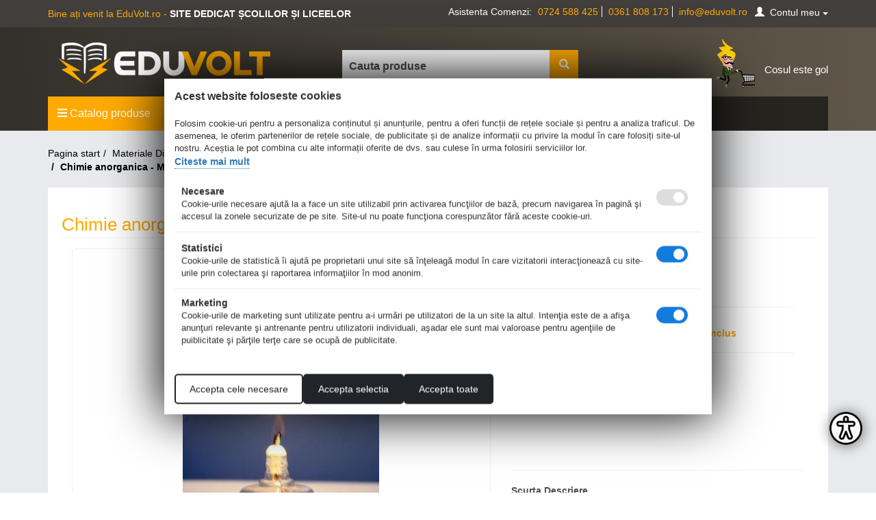

--- FILE ---
content_type: text/html; charset=utf-8
request_url: https://eduvolt.ro/modul-de-ustensile-pentru-o-grup-de-elevi-liceu/
body_size: 163733
content:

<!DOCTYPE html>
<html 
 lang="ro" dir="ltr">
<head>
<title>Chimie anorganica - Modul de ustensile pentru o grupă de elevi liceu- eduvolt.ro</title>

<base href="https://eduvolt.ro/" />
<meta http-equiv="Content-Type" content="text/html; charset=utf-8" data-ca-mode="" />
<meta name="viewport" content="width=device-width, initial-scale=1.0, maximum-scale=1.0, user-scalable=0" />

<meta name="description" content="Chimie anorganica - Modul de ustensile pentru o grupă de elevi liceu" />


<meta name="keywords" content="Chimie anorganica - Modul de ustensile pentru o grupă de elevi liceu" />

            <meta property="og:title" content="Chimie anorganica - Modul de ustensile pentru o grupă de elevi liceu- eduvolt.ro" />
            <meta property="og:url" content="https://eduvolt.ro/modul-de-ustensile-pentru-o-grup-de-elevi-liceu/" />
            <meta property="og:image" content="https://eduvolt.ro/images/detailed/13/modul-de-ustensile-pentru-o-grup-de-elevi-liceu-_hufa-p6.jpg" />
            <meta property="og:image:width" content="400" />
            <meta property="og:image:height" content="600" />
            <meta property="og:site_name" content="Eduvolt" />
            <meta property="og:type" content="activity" />
    
                                        <meta property="og:type" content="activity" />

                                        <link rel="canonical" href="https://eduvolt.ro/modul-de-ustensile-pentru-o-grup-de-elevi-liceu/" />








<script type="application/ld+json">
{
  "@context": "https://schema.org",
  "@type": "WebSite",
  "name": "EduVolt",
  "url": "https://eduvolt.ro/",
  "inLanguage": "ro-RO",
  "potentialAction": {
    "@type": "SearchAction",
    "target": "https://eduvolt.ro/?subcats=Y&status=A&pshort=Y&pfull=Y&pname=Y&search_performed=Y&q={search_term_string}",
    "query-input": "required name=search_term_string"
  }
}
</script>

<script type="application/ld+json">
{
  "@context": "https://schema.org",
  "@type": "Organization",
  "name": "EduVolt",
  "url": "https://eduvolt.ro/",
  "logo":
	{
		"@type": "ImageObject",
		"url": "https://eduvolt.ro/images/logos/1/Sigla_310x61.png",
		"width": 310,
		"height": 61
	},
	"image":
	[
		{
			"@type": "ImageObject",
			"url": "https://eduvolt.ro/images/logos/1/Sigla_310x61.png",
			"width": 310,
			"height": 61
		}
	],
  "contactPoint": [
    {
      "@type": "ContactPoint",
      "telephone": "+40 724 588 425",
      "contactType": "customer service",
      "areaServed": "RO",
      "availableLanguage": ["ro"]
    }
  ],
  "email": "info@eduvolt.ro"
}
</script>


	
	<script type="application/ld+json">

		
		{
		  "@context": "https://schema.org/",
		  "@type": "Product",
		  "name": "Chimie anorganica - Modul de ustensile pentru o grupă de elevi liceu",
		  "image": 
		  [
		  			  	{
				"@type":"ImageObject",
				"@id":"https://eduvolt.ro/images/detailed/13/modul-de-ustensile-pentru-o-grup-de-elevi-liceu-_hufa-p6.jpg",
				"url":"https://eduvolt.ro/images/detailed/13/modul-de-ustensile-pentru-o-grup-de-elevi-liceu-_hufa-p6.jpg",
				"contentUrl":"https://eduvolt.ro/images/detailed/13/modul-de-ustensile-pentru-o-grup-de-elevi-liceu-_hufa-p6.jpg",
				"width":400,
				"height":600
			}
					  ],
		 
		  "description": "Chimie anorganica - Modul de ustensile pentru o grupă de elevi liceu",
		  "sku": "TEL-U",
		  "mpn": "TEL-U",
		  "brand": {
			"@type": "Brand",
			"name": "EduVolt"
		  },

		  
		  "offers": {
			"@type": "Offer",
			"url": "https://eduvolt.ro/modul-de-ustensile-pentru-o-grup-de-elevi-liceu/",
			"priceCurrency":  "RON",
			"price": 913.00,
			"priceValidUntil": "2027-01-16",
			"itemCondition": "https://schema.org/NewCondition",
			"availability": "https://schema.org/InStock",
			"hasMerchantReturnPolicy": {
			  "@type": "MerchantReturnPolicy",
			  "applicableCountry": "RO",
			  "returnPolicyCategory": "https://schema.org/MerchantReturnFiniteReturnWindow",
			  "merchantReturnDays": 14,
			  "returnMethod": "https://schema.org/ReturnByMail",
			  "returnFees": "https://schema.org/FreeReturn"
			},
			"seller": {
			  "@type": "Organization",
			  "name": "EduVolt"
			}
		  }
		}
		
		
		</script>





<script type="application/ld+json">

{
	"@context": "https://schema.org",
	"@type": "BreadcrumbList",
	"itemListElement": [
				{
			"@type": "ListItem",
			"position": 1,
			"name": "Pagina start",
			"item": "https://eduvolt.ro/"
		}
		
		,		
						{
			"@type": "ListItem",
			"position": 2,
			"name": "Materiale Didactice Gimnaziu si Liceu",
			"item": "https://eduvolt.ro/materiale-didactice-gimnaziu-si-liceu/"
		}
		
		,		
						{
			"@type": "ListItem",
			"position": 3,
			"name": "Chimie",
			"item": "https://eduvolt.ro/chimie/"
		}
		
		,		
						{
			"@type": "ListItem",
			"position": 4,
			"name": "Trusa Laborator Chimie - Elev Liceu",
			"item": "https://eduvolt.ro/trusa-laborator-chimie-elev-liceu/"
		}
		
		,		
						{
			"@type": "ListItem",
			"position": 5,
			"name": "Chimie anorganica - Modul de ustensile pentru o grupă de elevi liceu",
			"item": "https://eduvolt.ro/"
		}
		
				
					]
}

</script>


	<meta property="og:title" content="Chimie anorganica - Modul de ustensile pentru o grupă de elevi liceu">
	<meta property="og:type" content="product">
	<meta property="og:url" content="https://eduvolt.ro/modul-de-ustensile-pentru-o-grup-de-elevi-liceu/">
	<meta property="og:image" content="https://eduvolt.ro/images/detailed/13/modul-de-ustensile-pentru-o-grup-de-elevi-liceu-_hufa-p6.jpg">
	<meta property="og:image_width" content="400">
	<meta property="og:image_height" content="600">
	<meta property="og:description" content="Chimie anorganica - Modul de ustensile pentru o grupă de elevi liceu">
	<meta property="og:site_name" content="EduVolt">
	<meta property="og:price:amount" content="913.000000">
	<meta property="og:price:currency" content="RON">


<meta name="google-site-verification" content="-sVyGusGWnc93nm1gjKhBKXigijQryuRS0Z1lFn44ow" />
<link href="https://eduvolt.ro/images/logos/1/favicon.png" rel="shortcut icon" type="image/png" />



<link type="text/css" rel="stylesheet" href="https://eduvolt.ro/var/cache/misc/assets/design/themes/cscart-boilerplate-master/css/standalone.153d1462d373abf1ed219498b4a55a2a1759829441.css" />




<!--[if lt IE 9]><script src="https://cdnjs.cloudflare.com/ajax/libs/es5-shim/4.1.9/es5-shim.min.js"></script><![endif]-->


		
		<!-- Inline script moved to the bottom of the page -->
	
					
							<!-- Inline script moved to the bottom of the page -->
							
					
							<!-- Inline script moved to the bottom of the page -->
						
				
		
	
<!-- Inline script moved to the bottom of the page -->


<!-- Inline script moved to the bottom of the page -->

<!-- Inline script moved to the bottom of the page -->

					<!-- Inline script moved to the bottom of the page -->
				
<!-- Inline script moved to the bottom of the page -->
<style>

.pulse-search-widget{ z-index: 99999 !important; }

</style>


<!-- Google Tag Manager -->
<script>

(function(w,d,s,l,i){w[l]=w[l]||[];w[l].push({'gtm.start':
new Date().getTime(),event:'gtm.js'});var f=d.getElementsByTagName(s)[0],
j=d.createElement(s),dl=l!='dataLayer'?'&l='+l:'';j.async=true;j.src=
'https://www.googletagmanager.com/gtm.js?id='+i+dl;f.parentNode.insertBefore(j,f);
})(window,document,'script','dataLayer','GTM-543G5KG');

</script>
<!-- End Google Tag Manager -->



<!-- Magic Zoom Plus CS-Cart module version v1.2.15 [v1.6.91:v5.3.7] -->
<script type="text/javascript">window["mgctlbx$Pltm"] = "CS-Cart";</script>
<link type="text/css" href="/app/addons/magiczoomplus/resources/magiczoomplus.css" rel="stylesheet" media="screen" />
<link type="text/css" href="/app/addons/magiczoomplus/resources/magiczoomplus.module.css" rel="stylesheet" media="screen" />
<script type="text/javascript" src="/app/addons/magiczoomplus/resources/magiczoomplus.js"></script>
<script type="text/javascript" src="/app/addons/magiczoomplus/resources/magictoolbox.utils.js"></script>
<script type="text/javascript">
	var mzOptions = {
		'history':false,
		'zoomWidth':'auto',
		'zoomHeight':'auto',
		'zoomPosition':'top',
		'zoomDistance':15,
		'selectorTrigger':'click',
		'transitionEffect':true,
		'lazyZoom':false,
		'rightClick':false,
		'cssClass':'',
		'zoomMode':'zoom',
		'zoomOn':'hover',
		'upscale':true,
		'smoothing':true,
		'variableZoom':false,
		'zoomCaption':'off',
		'expand':'window',
		'expandZoomMode':'zoom',
		'expandZoomOn':'click',
		'expandCaption':true,
		'closeOnClickOutside':true,
		'hint':'once',
		'textHoverZoomHint':'Plasați cursorul pentru a mări',
		'textClickZoomHint':'Click pentru Zoom',
		'textExpandHint':'Click pentru a Marii',
		'textBtnClose':'Close',
		'textBtnNext':'Next',
		'textBtnPrev':'Previous'
	}
</script>
<script type="text/javascript">
	var mzMobileOptions = {
		'zoomMode':'off',
		'textHoverZoomHint':'Touch to zoom',
		'textClickZoomHint':'Double tap or pinch to zoom',
		'textExpandHint':'Tap to expand'
	}
</script>

<script type="text/javascript">
    var magicToolboxSelectorsEvent = 'click';
    var magicToolboxSelectorsDelay = 60;
</script>

<script type="text/javascript">
    //$(document).ready(function() {
    (document).jAddEvent('domready', function() {
        if(typeof(MagicScroll) !== 'undefined') {
            var selectorsDiv = document.getElementById('MagicToolboxSelectors7692');
            if(selectorsDiv && selectorsDiv.className.match(new RegExp('(?:\\s|^)MagicScroll(?:\\s|$)'))) {
                MagicScrollOptions['onReady'] = function(id) {
                    if (id == 'MagicToolboxSelectors7692') {
                        fn_magictoolbox_selector_init('7692');
                    }
                };
            } else {
                fn_magictoolbox_selector_init('7692');
            }
        } else {
            fn_magictoolbox_selector_init('7692');
        }
    });
</script>

<style type="text/css">
.MagicToolboxContainer.maxWidth {
    max-width: 450px;
}
</style>
</head>

<body class="dispatch-products-view">
<!-- Google Tag Manager (noscript) -->
<noscript><iframe src="https://www.googletagmanager.com/ns.html?id=GTM-543G5KG"
height="0" width="0" style="display:none;visibility:hidden"></iframe></noscript>
<!-- End Google Tag Manager (noscript) -->
    
        
        <div class="page" id="tygh_container">

        <div id="ajax_overlay" class="ajax-overlay"></div>
        <div id="ajax_loading_box" class="ajax-loading-box"></div>

        <div class="cm-notification-container notification-container">
    </div>

        <main class="page-container" role="main" id="tygh_main_container">
            
                
<section class="top-panel">
    <div class="container-fluid  ">
                    
    <div class="row">                <section class="col-md-6 top-links-grid hidden-phone">
            <!-- Top Bar Promo start -->
<div class=" tbp pull-left">
    <div class="wysiwyg-content" ><p>Bine ați venit la EduVolt.ro - <bdi style="font-weight:bold;color:white;">SITE DEDICAT ȘCOLILOR ȘI LICEELOR</bdi></p></div>
</div>
<!-- Top Bar Promo end -->
        </section>
                    
                    <section class="col-md-6">
            <!-- Top Bar Links start -->
<div class=" tbl pull-right">
    <div class="wysiwyg-content" ><span>Asistenta Comenzi:</span>
<a href="tel: 0724 588 425">0724 588 425</a>
<a href="tel:0361 808 173">0361 808 173</a>
<a href="mailto:info@eduvolt.ro">info@eduvolt.ro</a></div>
</div>
<!-- Top Bar Links end --><!-- Contul meu start -->
<div class=" top-my-account hidden-phone hidden-tablet pull-right">
    <div class="dropdown account-dropdown">
    <span class="btn btn-default dropdown-toggle" id="my_account_85" data-toggle="dropdown" aria-haspopup="true" aria-expanded="true">
        <i class="glyphicon glyphicon-user fa fa-user"></i>&nbsp;
        <span >Contul meu</span>
        <span class="caret"></span>
    </span>

    <ul class="dropdown-menu dropdown-menu-right" aria-labelledby="my_account_85" id="account_info_85">
                
                       
            
            
        


        
                    <li role="separator" class="divider"></li>
            <!--<li id="track_orders_block_85">
                <form action="https://eduvolt.ro/" method="POST" class="cm-ajax cm-post cm-ajax-full-render" name="track_order_quick">
                    <div class="form">
                        <input type="hidden" name="result_ids" value="track_orders_block_*" />
                        <input type="hidden" name="return_url" value="index.php?dispatch=products.view&amp;product_id=7692" />
                        <label for="track_order_item85" class="cm-required control-label">Urmarire comanda</label>
                        <div class="input-group">
                            <input type="text" size="20" class="form-control cm-hint" id="track_order_item85" name="track_data" placeholder="ID-ul comenzii/E-mail" />
                            <input type="hidden" name="dispatch" value="orders.track_request" />
<span class="input-group-btn">
    <button  title="Mergeti" type="submit" class="btn btn-default">
        
                    <span class="text-news">Inscrie-ma</span>
            </button>
</span>
                        </div>
                    </div>
                    <div class="form">
                        
                    </div>
                <input type="hidden" name="security_hash" class="cm-no-hide-input" value="5a91628aebc5d654e01cb17a3f54bff7" /></form>
            track_orders_block_85</li>-->
            <li role="separator" class="divider"></li>
        
        <li>
            <div class="buttons">
                            <a href="https://eduvolt.ro/auth-loginform/?return_url=index.php%3Fdispatch%3Dproducts.view%26product_id%3D7692"  data-ca-target-id="login_block85" class="cm-dialog-opener cm-dialog-auto-size btn btn-default btn-sm" rel="nofollow">Autentificare</a> <a href="https://eduvolt.ro/profiles-add-ro/" rel="nofollow" class="btn btn-success btn-sm">Creati cont</a>
                                    <div  id="login_block85" class="hidden" title="Autentificare">
                        <div>
                            

        <form name="popup85_form" action="https://eduvolt.ro/" method="post">
    <input type="hidden" name="return_url" value="index.php?dispatch=products.view&amp;product_id=7692" />
    <input type="hidden" name="redirect_url" value="index.php?dispatch=products.view&amp;product_id=7692" />

                <div class="form-group">
            <label for="login_popup85" class="cm-required cm-trim cm-email control-label">E-mail</label>
            <input type="email" id="login_popup85" name="user_login" size="30" value="" class="cm-focus form-control" />
        </div>

        <div class="form-group">
            <label for="psw_popup85" class="cm-required control-label">Parola</label>
            <input type="password" id="psw_popup85" name="password" size="30" value="" class="form-control" maxlength="32" />
            <a href="https://eduvolt.ro/index.php?dispatch=auth.recover_password" class=""  tabindex="5">V-ati uitat parola?</a>
        </div>

                    <div class="form-group">
                <a class="btn btn-success" href="https://eduvolt.ro/profiles-add-ro/" rel="nofollow">Inregistrati-va pentru a crea un cont nou</a>
            </div>
        
        

        
            <div class="buttons-container clearfix">
                <div class="pull-right">
                        <button id="popup85" class="btn btn-primary" type="submit" name="dispatch[auth.login]" >Autentificare</button>

                </div>
                <div class="checkbox pull-left">
                    <label for="remember_me_popup85"><input type="checkbox" name="remember_me" id="remember_me_popup85" value="Y" />Tine-ma minte</label>
                </div>
            </div>
        

    <input type="hidden" name="security_hash" class="cm-no-hide-input" value="5a91628aebc5d654e01cb17a3f54bff7" /></form>


                        </div>
                    </div>
                                        </div>
        </li>
<!--account_info_85--></ul>
</div>
</div>
<!-- Contul meu end -->
        </section>
    </div>
</div>
</section>

<header class="header">
    <div class="container-fluid  header-grid">
                    
    <div class="row">                <section class="col-md-4 col-md-4 col-sm-3">
            <!-- Logo start -->
<div class=" block-logo">
    <a href="https://eduvolt.ro/" title="" >
    <img src="https://eduvolt.ro/images/logos/1/Sigla_310x61.png" onmouseover=" this.src='/images/logo-red.png'" onmouseout=" this.src='https://eduvolt.ro/images/logos/1/Sigla_310x61.png'" width="310" height="61" alt="" class="logo" />
</a>
</div>
<!-- Logo end -->
        </section>
                    
                    <section class="col-md-4 search-block-grid col-md-5 col-sm-5">
            <!-- Search start -->
<div class=" top-search">
    <form action="https://eduvolt.ro/" name="search_form" method="get">
    <input type="hidden" name="subcats" value="Y" />
    <input type="hidden" name="pcode_from_q" value="Y" />
    <input type="hidden" name="pshort" value="Y" />
    <input type="hidden" name="pfull" value="Y" />
    <input type="hidden" name="pname" value="Y" />
    <input type="hidden" name="pkeywords" value="Y" />
    <input type="hidden" name="search_performed" value="Y" />

    

    <div class="input-group"><input type="text" class="form-control cm-hint" placeholder="" name="q" value="" id="search_input" title="Cauta produse" /><input type="hidden" name="dispatch" value="products.search" />
<span class="input-group-btn">
    <button  title="Cautati" type="submit" class="btn btn-default">
        
                    <i class="glyphicon glyphicon-search fa fa-search"></i>
            </button>
</span></div>
    <input type="hidden" name="security_hash" class="cm-no-hide-input" value="5a91628aebc5d654e01cb17a3f54bff7" /></form>
</div>
<!-- Search end -->
        </section>
                    
                    <section class="col-md-2 cr-content-grid col-md-4 col-sm-4">
            <!-- space start -->
<div class="">
    <div class="wysiwyg-content" ><p></p></div>
</div>
<!-- space end -->
        </section>
                    
                    <section class="col-md-2 cart-content-grid col-md-2 col-sm-3">
            <!-- Cart content start -->
<div class=" top-cart-content pull-right">
    
<div class="dropdown cart-dropdown" id="cart_status_90">
    <span class="btn btn-default dropdown-toggle" type="button" id="cart_dropdown_90" data-toggle="dropdown" aria-haspopup="true" aria-expanded="true">
    
                    <bdi class="am-cus-m">0</bdi>
            <img src="/images/cart.png" class="image-cart hidden-phone" />
            <i class="far fa-shopping-cart hidden-desktop"></i>
            <span>Cosul este gol</span>
            

    </span>

    <ul aria-labelledby="cart_dropdown_90" class="cm-cart-content dropdown-menu dropdown-menu-right cm-cart-content-thumb cm-cart-content-delete">
        
                    <li>
                <div class="buttons text-center text-muted">
                    <span>Cosul este gol</span>
                </div>
            </li>
                        

    </ul>
<!--cart_status_90--></div>


</div>
<!-- Cart content end -->
        </section>
    </div>                
    <div class="row">                <section class="col-md-12">
            <div class="row">                <section class="col-md-3 meniu-categorii-p">
            <!-- &lt;i class=&quot;fas fa-bars&quot;&gt;&lt;/i&gt; Catalog produse start -->
<div class=" categorii-hp">
    <div class="wysiwyg-content" ><span class="custom-oppener"><i class="fas fa-bars"></i> Catalog produse <i class="fas fa-angle-down"></i></span></div>
</div>
<!-- &lt;i class=&quot;fas fa-bars&quot;&gt;&lt;/i&gt; Catalog produse end -->
        </section>
                    
                    <section class="col-md-9 meniu-categorii">
            <!-- Meniu Secundar start -->
<div class="">
    

<nav class="navbar navbar-inverse has-submenu" role="navigation">
    

    <div class="navbar-header">
        <button type="button" class="navbar-toggle collapsed" data-toggle="collapse" data-target="#navbar_75" aria-expanded="false">

        <span class="sr-only">Toggle navigation</span>
        <span class="icon-bar"></span>
        <span class="icon-bar"></span>
        <span class="icon-bar"></span>
        </button>
        <a class="navbar-brand visible-xs-inline-block" href="#" data-toggle="collapse" data-target="#navbar_75">Meniu</a>
    </div>

    <div class="collapse navbar-collapse" id="navbar_75">
        <ul class="nav navbar-nav">
                                                                        <li class="dropdown first-level __normal">
                <span class="bg-li"></span>
                <a  href="https://eduvolt.ro//" class="dropdown-toggle">Home</a>

                            </li>
                                                                        <li class="dropdown first-level __normal">
                <span class="bg-li"></span>
                <a  href="https://eduvolt.ro//index.php?dispatch=products.on_sale" class="dropdown-toggle">Promotii</a>

                            </li>
                                                                        <li class="dropdown first-level __normal">
                <span class="bg-li"></span>
                <a  href="/blog-ro" class="dropdown-toggle">Blog</a>

                            </li>
                                                                        <li class="dropdown first-level __normal">
                <span class="bg-li"></span>
                <a  href="/contacteaza-ne" class="dropdown-toggle">Contact</a>

                            </li>
                                                                        <li class="dropdown first-level __sicap">
                <span class="bg-li"></span>
                <a  href="/sicap-e-licitatie.ro/" class="dropdown-toggle">SICAP | e-licitatie.ro</a>

                            </li>
                        <li class="first-level spre-g">
                <span class="bg-li"></span>
                <a href="https://www.magulcuaripi.ro/" target="__blank">
                    Gradinita
                    <i class="fas fa-angle-right" aria-hidden="true"></i>
                </a>
                <div class="banner-spre-g">
                    <a href="https://www.magulcuaripi.ro/" target="_blank"><h2>Gradinita</h2><img src="/images/mg.jpeg" /></a>
                </div>
            </li>
        </ul>
    </div>
    

</nav>



<!-- Inline script moved to the bottom of the page -->

</div>
<!-- Meniu Secundar end -->
        </section>
    </div>                
    <div class="row">                <section class="col-md-12 customz-meniu">
            <!-- Meniu Custom start -->
<div class="">
    
<div class="meniu-wrap">
    <div class="dropdown-box categorii-principale">
        <div class="meniu">
            <ul class="lista-categorii-principale">
                <li class="meniu-item materiale-didactice">
                    <div class="bg-li"></div>
                    <a href="/materiale-didactice-gimnaziu-si-liceu/">Materiale Didactice Gimnaziu si Liceu <i class="fa fa-chevron-right"></i></a>
                    <div class="submeniu">
                        <h2>Materiale Didactice Gimnaziu si Liceu</h2>
                        <div class="lista-categorii-submeniu">
                            <div class="grid-item"><a href="/material-didactic-matematica-si-informatica/">Matematica</a></div>
                            <div class="grid-item"><a href="/informatica-programare-scottie-go/">Informatica - Programare Scottie Go!</a></div>
                            <div class="grid-item"><a href=""></a></div>
                            <div class="grid-item"><a href="/ecologie/">Ecologie</a></div>  
                            <div class="grid-item"><a href="/biologie/">Biologie</a></div>
                            <div class="grid-item"><a href=""></a></div>
                            <div class="grid-item"><a href="/fizica/">Fizica</a></div>
                            <div class="grid-item"><a href="/chimie/">Chimie</a></div> 
                            <div class="grid-item"><a href=""></a></div> 
                            <div class="grid-item"><a href="/material-didactic-geografie/">Geografie</a></div>
                            <div class="grid-item"><a href="/material-didactic-istorie/">Istorie</a></div>
                            <div class="grid-item"><a href=""></a></div>
                            <div class="grid-item"><a href="/material-didactic-limba-romana/">Limba Romana</a></div> 
                            <div class="grid-item"><a href="/material-didactic-limbi-straine/">Limbi Straine</a></div>
                            <div class="grid-item"><a href=""></a></div>
                            <div class="grid-item"><a href="/material-didactic-religie/">Religie</a></div>
                            <div class="grid-item"><a href="/material-didactic-muzica/">Muzica</a></div>
                            <div class="grid-item"><a href=""></a></div>
                            <div class="grid-item"><a href=""></a></div>
                            <div class="grid-item"><a href=""></a></div>
                            <div class="grid-item"><a href=""></a></div>
                              
                            
                        </div>
                        <img src="/images/sub1.png" />
                    </div>
                </li>
                <li class="meniu-item clase-primare">
                    <div class="bg-li"></div>
                    <a href="/materiale-didactice-clasele-primare/">Materiale Didactice Clasele Primare <i class="fa fa-chevron-right"></i></a>
                    <div class="submeniu">
                        <h2>Materiale Didactice Clasele Primare</h2>
                        <div class="lista-categorii-submeniu">
                            <div class="grid-item"><a href="/materiale-didactice-clasa-pregatitoare/">Materiale Didactice Clasa Pregatitoare</a></div>
                            <div class="grid-item"><a href="/alfabetare-si-kituri-clasa-pregatitoare/">Alfabetare si kituri clasa pregatitoare</a></div>
                            <div class="grid-item"><a href=""></a></div>
                            <div class="grid-item"><a href="/materiale-didactice-interactive-clasele-primare/">Materiale Didactice Interactive</a></div>  
                            <div class="grid-item"><a href="/resurse-didactice-pentru-clasa/">Resurse Didactice pentru Clasa</a></div>
                            <div class="grid-item"><a href=""></a></div>
                            <div class="grid-item"><a href="/matematica-clasele-primare/">Matematica Clasele Primare</a></div>
                            <div class="grid-item"><a href="/limba-si-comunicare/">Limba si Comunicare</a></div> 
                            <div class="grid-item"><a href=""></a></div> 
                            <div class="grid-item"><a href="/stiinte-si-cunoasterea-mediului/">Stiinte si Cunoasterea Mediului</a></div>
                            <div class="grid-item"><a href="/limba-engleza/">Limba Engleza</a></div>
                            <div class="grid-item"><a href=""></a></div>
                            <div class="grid-item"><a href="/jocuri-didactice-educative-clasele-primare/">Jocuri Didactice Educative</a></div> 
                            <div class="grid-item"><a href="/jocuri-de-constructie/">Jocuri de Constructie</a></div>
                            <div class="grid-item"><a href=""></a></div>
                            <div class="grid-item"><a href="/dezvoltare-motrica/">Dezvoltare Motrica</a></div>
                            <div class="grid-item"><a href="/arte-vizuale-si-abilitati-practice/">Arte vizuale si Abilitati Practice</a></div>
                            <div class="grid-item"><a href=""></a></div>
                            <div class="grid-item"><a href="/dezvoltare-personala-si-nevoi-speciale/">Dezvoltare Personala si Nevoi Speciale</a></div>
                            <div class="grid-item"><a href="/planse-si-harti-educative-clasele-primare/">Planse si Harti Educative</a></div>
                            <div class="grid-item"><a href=""></a></div>  
                            
                        </div>
                        <img src="/images/sub2.png" />
                </li>
                <li class="meniu-item mobilier-scolar">
                    <div class="bg-li"></div>
                    <a href="/mobilier-scolar/">Mobilier Scolar <i class="fa fa-chevron-right"></i></a>
                    <div class="submeniu">
                        <h2>Mobilier Scolar</h2>
                        <div class="lista-categorii-submeniu">
                            <div class="grid-item"><a href="/seturi-mobilier-scolar-reglabil-si-fix-banca-si-scaun/">Seturi Mobilier Scolar Banca + Scaun</a></div>
                            <div class="grid-item"><a href="/banci-scolare/">Banci Scolare</a></div>
                            <div class="grid-item"><a href=""></a></div>
                            <div class="grid-item"><a href="/scaune-scolare/">Scaune Scolare</a></div>  
                            <div class="grid-item"><a href="/mobilier-scolar-modern-modular-colaborativ-sala-de-clasa/">Mobilier Scolar Modular Colaborativ</a></div>
                            <div class="grid-item"><a href=""></a></div>
                            <div class="grid-item"><a href="/mobilier-scolar-reglabil-si-fix-catedre-profesor/">Catedre Profesor</a></div>
                            <div class="grid-item"><a href="/mobilier-scolar-dulapuri-biblioteci-cuiere/">Dulapuri, Biblioteci, Cuiere</a></div> 
                            <div class="grid-item"><a href=""></a></div> 
                            <div class="grid-item"><a href="/mobilier-laboratoare-stiinte/">Mobilier Laboratoare Stiinte</a></div>
                            <div class="grid-item"><a href="/mobilier-scolar-laborator-informatica/">Mobilier Laboratoare Informatica</a></div>
                            <div class="grid-item"><a href=""></a></div>
                            <div class="grid-item"><a href="/table-scolare/">Table Scolare</a></div> 
                            <div class="grid-item"><a href="/scaune-birou-fotolii-si-canapele/">Scaune Birou, Fotolii si Canapele</a></div>
                            <div class="grid-item"><a href=""></a></div>
                            <div class="grid-item"><a href="/mobilier-birou-si-sala-profesorala/">Mobilier Birou si Sala Profesorala</a></div>
                            <div class="grid-item"><a href="/mobilier-metalic-dulapuri-si-vestiare/">Mobilier Metalic - Dulapuri si Vestiare</a></div>
                            <div class="grid-item"><a href=""></a></div>
                            <div class="grid-item"><a href="/promotii-mobilier-scolar/">Promotii Mobilier Scolar</a></div>
                            <div class="grid-item"><a href=""></a></div>
                            <div class="grid-item"><a href=""></a></div>
                            
                        </div>
                        <img src="/images/sub3.png" />
                </li>
                <li class="meniu-item scoala-online">
                    <div class="bg-li"></div>
                    <a href="/scoala-online/">Produse pentru PNRR <i class="fa fa-chevron-right"></i></a>
                    <div class="submeniu">
                        <h2>Produse pentru PNRR</h2>
                        <div class="lista-categorii-submeniu">
                            <div class="grid-item"><a href="/banci-scolare-reglabile-banci-scolare-fixe/">Banci Scolare Reglabile si Fixe</a></div>
                            <div class="grid-item"><a href="/scaune-scolare-reglabile-scaune-scolare-fixe/">Scaune Scolare Reglabile si Fixe</a></div>
                            <div class="grid-item"><a href=""></a></div>
                            <div class="grid-item"><a href="/seturi-mobilier-scolar-reglabil-mobilier-scolar-fix/">Seturi Mobilier Scolar Reglabil si Fix</a></div>  
                            <div class="grid-item"><a href="/mobilier-scolar-catedre-profesor/">Catedre Profesor </a></div>
                            <div class="grid-item"><a href=""></a></div>
                            <div class="grid-item"><a href="/mobilier-scolar-dulapuri-biblioteci-cuiere/">Dulapuri, Biblioteci, Cuiere</a></div>
                            <div class="grid-item"><a href="/dulapuri-si-fisete-metalice/">Dulapuri si Fisete Metalice</a></div> 
                            <div class="grid-item"><a href=""></a></div> 
                            <div class="grid-item"><a href="/mobilier-scolar-mobilier-laborator-informatica-smartlab/">Mobilier Laborator Informatica</a></div>
                            <div class="grid-item"><a href="/mobilier-laboratoare-stiinte-mobilier-cabinete-scolare/">Mobilier Laboratoare Stiinte</a></div>
                            <div class="grid-item"><a href=""></a></div>
                            <div class="grid-item"><a href="/materiale-didactice-gimnaziu-si-liceu/">Materiale Didactice Gimnaziu si Liceu</a></div> 
                            <div class="grid-item"><a href="/materiale-didactice-clasele-primare/">Materiale Didactice Clasele Primare </a></div>
                            <div class="grid-item"><a href=""></a></div>
                            <div class="grid-item"><a href="/vizualizator-elmo-camere-de-documente/">Vizualizatoare ELMO - Camere de Documente</a></div>
                            <div class="grid-item"><a href="/realitate-virtuala-si-augmentata-scolara-classvr-table-interactive/">Realitate Virtuala ClassVR si Table Interactive</a></div>
                            <div class="grid-item"><a href=""></a></div>
                            <div class="grid-item"><a href=""></a></div>
                            <div class="grid-item"><a href=""></a></div>
                            <div class="grid-item"><a href=""></a></div>
                              
                            
                        </div>
                        <img src="/images/sub4.png" />
                </li>
                <li class="meniu-item vizualiz-elmo">
                    <div class="bg-li"></div>
                    <a href="/vizualizator-elmo-camere-de-documente/">Vizualizatoare ELMO - Camere de Documente <i class="fa fa-chevron-right"></i></a>
                    <div class="submeniu">
                        <h2>Vizualizatoare ELMO - Camere de Documente</h2>
                        <div class="lista-categorii-submeniu">
                            <div class="grid-item"><a href="/vizualizatoare-elmo-camere-de-documente/">Vizualizatoare ELMO - Camere de Documente</a></div>
                            <div class="grid-item"><a href=""></a></div>
                            <div class="grid-item"><a href=""></a></div>
                            <div class="grid-item"><a href="/vizualizator-elmo-sistem-interactiv-elmo-predare-interactiva/">Soluții interactive ELMO</a></div>  
                            <div class="grid-item"><a href=""></a></div>
                            <div class="grid-item"><a href=""></a></div>
                            <div class="grid-item"><a href="/camere-de-documente-elmo-material-didactic-informatica-scottie-go/">Pachete Educaţionale - Camere de documente ELMO + Scottie Go!</a></div>
                            <div class="grid-item"><a href=""></a></div> 
                            <div class="grid-item"><a href=""></a></div> 
                            <div class="grid-item"><a href="/scottie-go-ro-material-didactic-informatica/">Scottie Go! - material didactic informatica</a></div>
                            <div class="grid-item"><a href=""></a></div>
                            <div class="grid-item"><a href=""></a></div>
                            <div class="grid-item"><a href="/accesorii-vizualizator-elmo/">Accesorii Vizualizator ELMO</a></div> 
                            <div class="grid-item"><a href=""></a></div>
                            <div class="grid-item"><a href=""></a></div>
                            <div class="grid-item"><a href=""></a></div>
                            <div class="grid-item"><a href=""></a></div>
                            <div class="grid-item"><a href=""></a></div>
                            <div class="grid-item"><a href=""></a></div>
                            <div class="grid-item"><a href=""></a></div>
                            <div class="grid-item"><a href=""></a></div>
                              
                            
                        </div>
                        <img src="/images/sub5.png" />
                </li>
                <li class="meniu-item steam-senzori">
                    <div class="bg-li"></div>
                    <a href="/steam-experimente-interactive-cu-senzori-material-didactic/">STEAM Experimente cu senzori <i class="fa fa-chevron-right"></i></a>
                    <div class="submeniu">
                        <h2>STEAM Experimente cu senzori</h2>
                        <div class="lista-categorii-submeniu">
                            <div class="grid-item"><a href="/material-didactic-interfete-digitale/">Interfete Digitale - experimente STEAM stiinte</a></div>
                            <div class="grid-item"><a href="/material-didactic-interfete-digitale-senzori-vu-si-accesorii/">Senzori Vu - experimente STEAM stiinte</a></div>
                            <div class="grid-item"><a href=""></a></div>
                            <div class="grid-item"><a href="/material-didactic-interfete-digitale-senzori-smartq-si-accesorii/">Senzori Smartq Data Harvest</a></div>  
                            <div class="grid-item"><a href="/kituri-interactive-data-harvest/">Kituri Interactive Data Harvest</a></div>
                            <div class="grid-item"><a href=""></a></div>
                            <div class="grid-item"><a href="/materiale-auxiliare/">Materiale Auxiliare </a></div>
                            <div class="grid-item"><a href="/piese-de-schimb-data-harvest/">Piese de Schimb Data Harvest</a></div> 
                            <div class="grid-item"><a href=""></a></div> 
                            <div class="grid-item"><a href="/ghiduri-de-lucru-data-harvest/">Ghiduri de Lucru Data Harvest</a></div>
                            <div class="grid-item"><a href="/material-didactic-interfete-digitale-steam-interfete-de-control/">STEAM - Interfete de Control </a></div>
                            <div class="grid-item"><a href=""></a></div>
                            <div class="grid-item"><a href="/material-didactic-interfete-digitale-steam-seturi-de-constructie-knex/">STEAM - Seturi Educative K'nex </a></div> 
                            <div class="grid-item"><a href="/steam-programare-si-control/">STEAM - Programare si Control</a></div>
                            <div class="grid-item"><a href=""></a></div>
                            <div class="grid-item"><a href=""></a></div>
                            <div class="grid-item"><a href=""></a></div>
                            <div class="grid-item"><a href=""></a></div>
                            <div class="grid-item"><a href=""></a></div>
                            <div class="grid-item"><a href=""></a></div>
                            <div class="grid-item"><a href=""></a></div>
                              
                            
                        </div>
                        <img src="/images/sub6.png" />
                </li>
                <li class="meniu-item realitate-virtuala">
                    <div class="bg-li"></div>
                    <a href="/realitate-virtuala-si-augmentata-scolara-classvr-table-interactive/">Realitate virtuala ClassVR si Table Interactive <i class="fa fa-chevron-right"></i></a>
                    <div class="submeniu">
                        <h2>Realitate virtuala ClassVR si Table Interactive</h2>
                        <div class="lista-categorii-submeniu">
                            <div class="grid-item"><a href="/classvr-realitate-virtuala-si-augmentata-in-scoala/">ClassVR - Realitate Virtuala si Augmentata in Scoala</a></div>
                            <div class="grid-item"><a href=""></a></div>
                            <div class="grid-item"><a href=""></a></div>
                            <div class="grid-item"><a href="/table-interactive-si-display-uri-touchscreen-interactive/">Table Interactive si Display-uri Touchscreen Interactive</a></div>  
                            <div class="grid-item"><a href=""></a></div>
                            <div class="grid-item"><a href=""></a></div>
                            <div class="grid-item"><a href="/videoproiectoare-si-accesorii/">Videoproiectoare si accesorii</a></div>
                            <div class="grid-item"><a href=""></a></div> 
                            <div class="grid-item"><a href=""></a></div> 
                            <div class="grid-item"><a href="/solutii-tic-laptopuri-tablete/">Laptopuri şi Tablete</a></div>
                            <div class="grid-item"><a href=""></a></div>
                            <div class="grid-item"><a href=""></a></div>
                            <div class="grid-item"><a href=""></a></div> 
                            <div class="grid-item"><a href=""></a></div>
                            <div class="grid-item"><a href=""></a></div>
                            <div class="grid-item"><a href=""></a></div>
                            <div class="grid-item"><a href=""></a></div>
                            <div class="grid-item"><a href=""></a></div>
                            <div class="grid-item"><a href=""></a></div>
                            <div class="grid-item"><a href=""></a></div>
                            <div class="grid-item"><a href=""></a></div>
                            
                        </div>
                        <img src="/images/sub7.png" />
                </li>
                <li class="meniu-item gradinita">
                    <div class="bg-li"></div>
                    <a href="https://www.magulcuaripi.ro" target="_blank">Gradinita <i class="fa fa-chevron-right"></i></a>
                    <div class="submeniu">
                        <h2>Gradinita - magulcuaripi.ro</h2>
                        <div class="lista-categorii-submeniu">
                            <div class="grid-item"><a href="https://www.magulcuaripi.ro/materiale-didactice-gradinita/" target="_blank">Materiale Didactice Gradinita</a></div>
                            <div class="grid-item"><a href=""></a></div>
                            <div class="grid-item"><a href=""></a></div>
                            <div class="grid-item"><a href="https://www.magulcuaripi.ro/jocuri-si-jucarii-educative-gradinita/" target="_blank">Jocuri si Jucarii Educative</a></div>
                            <div class="grid-item"><a href=""></a></div>
                            <div class="grid-item"><a href=""></a></div>
                            <div class="grid-item"><a href="https://www.magulcuaripi.ro/material-educativ-pentru-nevoi-speciale/" target="_blank">Nevoi Speciale</a></div>  
                            
                            
                            <div class="grid-item"><a href=""></a></div> 
                            <div class="grid-item"><a href=""></a></div> 
                            <div class="grid-item"><a href="https://www.magulcuaripi.ro/mobilier-pentru-gradinita/" target="_blank">Mobilier pentru Gradinita</a></div>
                            <div class="grid-item"><a href=""></a></div>
                            <div class="grid-item"><a href=""></a></div>
                            <div class="grid-item"><a href="https://www.magulcuaripi.ro/softuri-educationale-prescolari/" target="_blank">Softuri Educationale Prescolari</a></div> 
                            <div class="grid-item"><a href=""></a></div>
                            <div class="grid-item"><a href=""></a></div>
                            <div class="grid-item"><a href="https://www.magulcuaripi.ro/multimedia-and-it-gradinita/" target="_blank">Multimedia & IT</a></div>
                            <div class="grid-item"><a href=""></a></div>
                            <div class="grid-item"><a href=""></a></div>
                            <div class="grid-item"><a href=""></a></div>
                            <div class="grid-item"><a href=""></a></div>
                            <div class="grid-item"><a href=""></a></div>
                            
                        </div>
                        <img src="/images/sub8.png" />
                </li>
            </ul>
        </div>
    </div>
</div>

<!-- Inline script moved to the bottom of the page -->
</div>
<!-- Meniu Custom end -->
        </section>
    </div>
        </section>
    </div>                
    <div class="row">                <section class="col-md-12 mobile-header">
            <!-- Mobile Menu start -->
<div class="">
    <div id="wd-mobile-menu">
    <div class="mm-oppener">
        <span><i class="fa fa-bars icon-default" aria-hidden="true"></i></span>
        <span><i class="fas fa-times icon-hover" style="display:none;       margin-top: 10px; font-size: 20px;"></i></span>

    </div>
    <div class="mm-wrap">
        <div class="focumeg">
            <div class="mm-closser">

            </div>
            <div class="ty-menu ty-menu-vertical">
                <ul id="vmenu_105" class="ty-menu__items cm-responsive-menu">                    
                    <li class="cont"><a href="/auth-loginform/"><i class="fas fa-user"></i> Contul Meu</a></li>
                    <li class="mobil-categorii"><span class="cattitle">Categorii</span>
                        <ul class="secondul">
                                                  				                      					<li class="wd-simple">                                       
                                            <a style="color:#333;font-weight:400;text-transform:capitalize;font-size:14px;margin-left:-2px;" class="ty-menu__item-link" href="https://eduvolt.ro/materiale-didactice-gimnaziu-si-liceu/">
                                                <span>Materiale Didactice Gimnaziu si Liceu</span>
                                            </a>   
                                                                                
                      					</li>
                      				                      					<li class="wd-simple">                                       
                                            <a style="color:#333;font-weight:400;text-transform:capitalize;font-size:14px;margin-left:-2px;" class="ty-menu__item-link" href="https://eduvolt.ro/materiale-didactice-clasele-primare/">
                                                <span>Materiale Didactice Clasele Primare</span>
                                            </a>   
                                                                                
                      					</li>
                      				                      					<li class="wd-simple">                                       
                                            <a style="color:#333;font-weight:400;text-transform:capitalize;font-size:14px;margin-left:-2px;" class="ty-menu__item-link" href="https://eduvolt.ro/mobilier-scolar/">
                                                <span>Mobilier Scolar</span>
                                            </a>   
                                                                                
                      					</li>
                      				                      					<li class="wd-simple">                                       
                                            <a style="color:#333;font-weight:400;text-transform:capitalize;font-size:14px;margin-left:-2px;" class="ty-menu__item-link" href="https://eduvolt.ro/oferta-eduvolt-pnrr/">
                                                <span>Produse pentru PNRR</span>
                                            </a>   
                                                                                
                      					</li>
                      				                      					<li class="wd-simple">                                       
                                            <a style="color:#333;font-weight:400;text-transform:capitalize;font-size:14px;margin-left:-2px;" class="ty-menu__item-link" href="https://eduvolt.ro/vizualizator-elmo-camere-de-documente/">
                                                <span>Vizualizatoare ELMO - Camere de Documente</span>
                                            </a>   
                                                                                
                      					</li>
                      				                      					<li class="wd-simple">                                       
                                            <a style="color:#333;font-weight:400;text-transform:capitalize;font-size:14px;margin-left:-2px;" class="ty-menu__item-link" href="https://eduvolt.ro/steam-experimente-interactive-cu-senzori-material-didactic/">
                                                <span>STEAM Experimente cu senzori</span>
                                            </a>   
                                                                                
                      					</li>
                      				                      					<li class="wd-simple">                                       
                                            <a style="color:#333;font-weight:400;text-transform:capitalize;font-size:14px;margin-left:-2px;" class="ty-menu__item-link" href="https://eduvolt.ro/realitate-virtuala-si-augmentata-scolara-classvr-table-interactive/">
                                                <span>Realitate virtuala ClassVR si Table Interactive</span>
                                            </a>   
                                                                                
                      					</li>
                      				

                        </ul>
                    </li>
                    <li class="mli"><a href="/despre-noi-ro"><i class="fas fa-toolbox"></i> Despre noi</a></li>
                    <li class="mli"><a href="/contacteaza-ne"><i class="fas fa-mail-bulk"></i> Contact</a></li>
                </ul>
            </div>
        </div>
    </div>
</div>

<!-- Inline script moved to the bottom of the page -->

</div>
<!-- Mobile Menu end --><!-- Logo start -->
<div class=" mobile-logo">
    <a href="https://eduvolt.ro/" title="" >
    <img src="https://eduvolt.ro/images/logos/1/Sigla_310x61.png" onmouseover=" this.src='/images/logo-red.png'" onmouseout=" this.src='https://eduvolt.ro/images/logos/1/Sigla_310x61.png'" width="310" height="61" alt="" class="logo" />
</a>
</div>
<!-- Logo end --><!-- Cart content start -->
<div class=" mobile-cos">
    
<div class="dropdown cart-dropdown" id="cart_status_198">
    <span class="btn btn-default dropdown-toggle" type="button" id="cart_dropdown_198" data-toggle="dropdown" aria-haspopup="true" aria-expanded="true">
    
                    <bdi class="am-cus-m">0</bdi>
            <img src="/images/cart.png" class="image-cart hidden-phone" />
            <i class="far fa-shopping-cart hidden-desktop"></i>
            <span>Cosul este gol</span>
            

    </span>

    <ul aria-labelledby="cart_dropdown_198" class="cm-cart-content dropdown-menu dropdown-menu-right cm-cart-content-thumb cm-cart-content-delete">
        
                    <li>
                <div class="buttons text-center text-muted">
                    <span>Cosul este gol</span>
                </div>
            </li>
                        

    </ul>
<!--cart_status_198--></div>


</div>
<!-- Cart content end --><!-- Contul meu start -->
<div class=" mobile-cont">
    <div class="dropdown account-dropdown">
    <span class="btn btn-default dropdown-toggle" id="my_account_244" data-toggle="dropdown" aria-haspopup="true" aria-expanded="true">
        <i class="glyphicon glyphicon-user fa fa-user"></i>&nbsp;
        <span >Contul meu</span>
        <span class="caret"></span>
    </span>

    <ul class="dropdown-menu dropdown-menu-right" aria-labelledby="my_account_244" id="account_info_244">
                
                       
            
            
        


        
                    <li role="separator" class="divider"></li>
            <!--<li id="track_orders_block_244">
                <form action="https://eduvolt.ro/" method="POST" class="cm-ajax cm-post cm-ajax-full-render" name="track_order_quick">
                    <div class="form">
                        <input type="hidden" name="result_ids" value="track_orders_block_*" />
                        <input type="hidden" name="return_url" value="index.php?dispatch=products.view&amp;product_id=7692" />
                        <label for="track_order_item244" class="cm-required control-label">Urmarire comanda</label>
                        <div class="input-group">
                            <input type="text" size="20" class="form-control cm-hint" id="track_order_item244" name="track_data" placeholder="ID-ul comenzii/E-mail" />
                            <input type="hidden" name="dispatch" value="orders.track_request" />
<span class="input-group-btn">
    <button  title="Mergeti" type="submit" class="btn btn-default">
        
                    <span class="text-news">Inscrie-ma</span>
            </button>
</span>
                        </div>
                    </div>
                    <div class="form">
                        
                    </div>
                <input type="hidden" name="security_hash" class="cm-no-hide-input" value="5a91628aebc5d654e01cb17a3f54bff7" /></form>
            track_orders_block_244</li>-->
            <li role="separator" class="divider"></li>
        
        <li>
            <div class="buttons">
                            <a href="https://eduvolt.ro/auth-loginform/?return_url=index.php%3Fdispatch%3Dproducts.view%26product_id%3D7692"  data-ca-target-id="login_block244" class="cm-dialog-opener cm-dialog-auto-size btn btn-default btn-sm" rel="nofollow">Autentificare</a> <a href="https://eduvolt.ro/profiles-add-ro/" rel="nofollow" class="btn btn-success btn-sm">Creati cont</a>
                                    <div  id="login_block244" class="hidden" title="Autentificare">
                        <div>
                            

        <form name="popup244_form" action="https://eduvolt.ro/" method="post">
    <input type="hidden" name="return_url" value="index.php?dispatch=products.view&amp;product_id=7692" />
    <input type="hidden" name="redirect_url" value="index.php?dispatch=products.view&amp;product_id=7692" />

                <div class="form-group">
            <label for="login_popup244" class="cm-required cm-trim cm-email control-label">E-mail</label>
            <input type="email" id="login_popup244" name="user_login" size="30" value="" class="cm-focus form-control" />
        </div>

        <div class="form-group">
            <label for="psw_popup244" class="cm-required control-label">Parola</label>
            <input type="password" id="psw_popup244" name="password" size="30" value="" class="form-control" maxlength="32" />
            <a href="https://eduvolt.ro/index.php?dispatch=auth.recover_password" class=""  tabindex="5">V-ati uitat parola?</a>
        </div>

                    <div class="form-group">
                <a class="btn btn-success" href="https://eduvolt.ro/profiles-add-ro/" rel="nofollow">Inregistrati-va pentru a crea un cont nou</a>
            </div>
        
        

        
            <div class="buttons-container clearfix">
                <div class="pull-right">
                        <button id="popup244" class="btn btn-primary" type="submit" name="dispatch[auth.login]" >Autentificare</button>

                </div>
                <div class="checkbox pull-left">
                    <label for="remember_me_popup244"><input type="checkbox" name="remember_me" id="remember_me_popup244" value="Y" />Tine-ma minte</label>
                </div>
            </div>
        

    <input type="hidden" name="security_hash" class="cm-no-hide-input" value="5a91628aebc5d654e01cb17a3f54bff7" /></form>


                        </div>
                    </div>
                                        </div>
        </li>
<!--account_info_244--></ul>
</div>
</div>
<!-- Contul meu end -->
        </section>
    </div>                
    <div class="row">                <section class="col-md-12 searchm">
            <!-- Search start -->
<div class=" mobile-search">
    <form action="https://eduvolt.ro/" name="search_form" method="get">
    <input type="hidden" name="subcats" value="Y" />
    <input type="hidden" name="pcode_from_q" value="Y" />
    <input type="hidden" name="pshort" value="Y" />
    <input type="hidden" name="pfull" value="Y" />
    <input type="hidden" name="pname" value="Y" />
    <input type="hidden" name="pkeywords" value="Y" />
    <input type="hidden" name="search_performed" value="Y" />

    

    <div class="input-group"><input type="text" class="form-control cm-hint" placeholder="" name="q" value="" id="search_input" title="Cauta produse" /><input type="hidden" name="dispatch" value="products.search" />
<span class="input-group-btn">
    <button  title="Cautati" type="submit" class="btn btn-default">
        
                    <i class="glyphicon glyphicon-search fa fa-search"></i>
            </button>
</span></div>
    <input type="hidden" name="security_hash" class="cm-no-hide-input" value="5a91628aebc5d654e01cb17a3f54bff7" /></form>
</div>
<!-- Search end -->
        </section>
    </div>
</div>
</header>

<section class="content">
    <div class="container-fluid  content-grid">
                    
    <div class="row">                <section class="col-md-12 breadcrumbs-grid">
            <!-- Breadcrumbs start -->
<div class="">
    <div id="breadcrumbs_10">
    <ol class="breadcrumb">
        <li><a href="https://eduvolt.ro/" class="">Pagina start</a></li><li><a href="https://eduvolt.ro/materiale-didactice-gimnaziu-si-liceu/" class="">Materiale Didactice Gimnaziu si Liceu</a></li><li><a href="https://eduvolt.ro/chimie/" class="">Chimie</a></li><li><a href="https://eduvolt.ro/trusa-laborator-chimie-elev-liceu/" class="">Trusa Laborator Chimie - Elev Liceu</a></li><li class="active">Chimie anorganica - Modul de ustensile pentru o grupă de elevi liceu</li>    </ol>
    
<!--breadcrumbs_10--></div>

</div>
<!-- Breadcrumbs end -->
        </section>
    </div>                
    <div class="row">                <section class="col-md-12 main-content-grid">
            <!-- Main Content start -->
<div class="">
    

<!-- Inline script moved to the bottom of the page -->
<div class="bigpicture row">
    
                <div class="bp-top">
                            
    
    






























            <div class="product-title">
             
                                    <h2  class="text-center">Chimie anorganica - Modul de ustensile pentru o grupă de elevi liceu</h2>
                            

            </div>
            <div class="bigpicture-left col-lg-7 col-md-7 col-sm-7 col-xs-12">
                                

                    
                                                    <div class="bigpicture-img  cm-reload-7692 bigpicture-as-thumbs" id="product_images_7692_update">
                                
    
    
    
<div class="thumbnail product-img cm-preview-wrapper">
<!-- Begin magiczoomplus -->
<div class="MagicToolboxContainer selectorsBottom minWidth maxWidth">
    <a id="MagicZoomPlusImageproduct7692"  class="MagicZoom" href="/images/detailed/13/modul-de-ustensile-pentru-o-grup-de-elevi-liceu-_hufa-p6.jpg" data-gallery="product" title="Chimie anorganica - Modul de ustensile pentru o grupă de elevi liceu"><img class="no-sirv-lazy-load" itemprop="image" src="/images/magictoolbox_cache/cf3e6ec01aac7cb79461bcfe9d0d075e/7/6/7692/thumb450x430/1165656177/modul-de-ustensile-pentru-o-grup-de-elevi-liceu-_hufa-p6.jpg"   alt="Chimie anorganica - Modul de ustensile pentru o grupă de elevi liceu" /></a><!-- Inline script moved to the bottom of the page -->        <div id="MagicToolboxSelectors7692" class="MagicToolboxSelectorsContainer">
        
                                <a class="cm-gallery-item cm-thumbnails-mini thumbnails-item" data-zoom-id="MagicZoomPlusImageproduct7692" href="/images/detailed/13/modul-de-ustensile-pentru-o-grup-de-elevi-liceu-_hufa-p6.jpg"  data-image="/images/magictoolbox_cache/cf3e6ec01aac7cb79461bcfe9d0d075e/7/6/7692/thumb450x430/1165656177/modul-de-ustensile-pentru-o-grup-de-elevi-liceu-_hufa-p6.jpg" title="Chimie anorganica - Modul de ustensile pentru o grupă de elevi liceu"><img src="/images/magictoolbox_cache/cf3e6ec01aac7cb79461bcfe9d0d075e/7/6/7692/selector80x50/1165656177/modul-de-ustensile-pentru-o-grup-de-elevi-liceu-_hufa-p6.jpg"  alt="Chimie anorganica - Modul de ustensile pentru o grupă de elevi liceu" /></a>                                            <a class="cm-gallery-item cm-thumbnails-mini thumbnails-item" data-zoom-id="MagicZoomPlusImageproduct7692" href="/images/detailed/13/modul_de_ustensile_elev_liceu-chimie_anorganica.jpg"  data-image="/images/magictoolbox_cache/cf3e6ec01aac7cb79461bcfe9d0d075e/7/6/7692/thumb450x430/4083992032/modul_de_ustensile_elev_liceu-chimie_anorganica.jpg" title="Chimie anorganica - Modul de ustensile pentru o grupă de elevi liceu"><img src="/images/magictoolbox_cache/cf3e6ec01aac7cb79461bcfe9d0d075e/7/6/7692/selector80x50/4083992032/modul_de_ustensile_elev_liceu-chimie_anorganica.jpg"  alt="Chimie anorganica - Modul de ustensile pentru o grupă de elevi liceu" /></a>                    
            </div>
    </div>
<!-- End magiczoomplus -->
</div>


            
    
<!-- Inline script moved to the bottom of the page -->
<!-- Inline script moved to the bottom of the page -->




                            <!--product_images_7692_update--></div>
                                            

            </div>

            <div class="bigpicture-right col-lg-5 col-md-5 col-sm-5 col-xs-12">
                                <form action="https://eduvolt.ro/" method="post" name="product_form_7692" enctype="multipart/form-data" class="cm-disable-empty-files  cm-ajax cm-ajax-full-render cm-ajax-status-middle ">
<input type="hidden" name="result_ids" value="cart_status*,wish_list*,checkout*,account_info*" />
<input type="hidden" name="redirect_url" value="index.php?dispatch=products.view&amp;product_id=7692" />
<input type="hidden" name="product_data[7692][product_id]" value="7692" />


                                                                                
                <div class="panel panel-default">
                    <ul class="list-group">
                        <li class="list-group-item firstli">


                              
                                                                            <h2  class="text-center">Chimie anorganica - Modul de ustensile pentru o grupă de elevi liceu</h2>
                                                                    

                            <div class="sku-disponib">
                                <div class="bigpicture-advanced-sku">
                                                                                    <div class="form-group row sku-item cm-hidden-wrapper" >
            <input type="hidden" name="appearance[show_sku]" value="1" />
            <div class="col-lg-3 col-md-3 col-sm-3 col-xs-5">
                <label class="control-label" id="sku_7692">COD:</label>
            </div>
            <div class="col-lg-9 col-md-9 col-sm-9 col-xs-7">
                <span class="cm-reload-7692" id="product_code_7692">TEL-U<!--product_code_7692--></span>
            </div>
        </div>
    
                                </div>
                                <div class="product-amount">
                                    <span><bdi style="width:100px;">Disponibilitate:</bdi><p style="display: inherit;"> Indisponibil </p></span>
                                </div>
                            </div>
                            
                                <div class="bigpicture-brand text-center">
                                    


                                </div>
                            

                        </li>
                        <li class="list-group-item prett">
                            <div class="prices-container price-wrap">
                                                                    <div class="bigpicture-prices text-center">
                                                    <span class="cm-reload-7692" id="old_price_update_7692">
            
                        

        <!--old_price_update_7692--></span>
                                    
                                                                    <div class="bigpicture-price-actual text-center">
                                            <span class="cm-reload-7692 price-update" id="price_update_7692">
        <input type="hidden" name="appearance[show_price_values]" value="1" />
        <input type="hidden" name="appearance[show_price]" value="1" />
                                
                                    <span class="price" id="line_discounted_price_7692"><span id="sec_discounted_price_7692" class="price-num">913.00</span>&nbsp;<span class="price-num">lei</span></span>
                            

                        <!--price_update_7692--></span>

                                    </div>
                                
                                                                <span class="tvainclus">TVA inclus</span>


                                    </div>
                                                            </div>
                        </li>
                        <div class="product-amount" style="padding-top:20px;">
                            <span style="padding-left:20px;"><bdi>Disponibilitate:</bdi><p style="display: inherit;"> <span style="color:red;font-weight:600;padding-left: 20px;">Indisponibil</span> </p></span>
                        </div>
                        <li class="list-group-item">
                            <div class="bigpicture-sidebar-bottom">
                                                                <div class="bigpicture-option">
                                                                                <div class="cm-reload-7692" id="product_options_update_7692">
        <input type="hidden" name="appearance[show_product_options]" value="1" />
        
                                                    
<input type="hidden" name="appearance[details_page]" value="1" />
    <input type="hidden" name="additional_info[info_type]" value="D" />
    <input type="hidden" name="additional_info[is_preview]" value="" />
    <input type="hidden" name="additional_info[get_icon]" value="1" />
    <input type="hidden" name="additional_info[get_detailed]" value="1" />
    <input type="hidden" name="additional_info[get_additional]" value="" />
    <input type="hidden" name="additional_info[get_options]" value="1" />
    <input type="hidden" name="additional_info[get_discounts]" value="1" />
    <input type="hidden" name="additional_info[get_features]" value="" />
    <input type="hidden" name="additional_info[get_extra]" value="" />
    <input type="hidden" name="additional_info[get_taxed_prices]" value="1" />
    <input type="hidden" name="additional_info[get_for_one_product]" value="1" />
    <input type="hidden" name="additional_info[detailed_params]" value="1" />
    <input type="hidden" name="additional_info[features_display_on]" value="C" />
    <input type="hidden" name="additional_info[get_active_options]" value="" />
    <input type="hidden" name="additional_info[get_variation_features_variants]" value="1" />
    <input type="hidden" name="additional_info[get_variation_info]" value="1" />
    <input type="hidden" name="additional_info[get_variation_name]" value="1" />
    <input type="hidden" name="additional_info[get_product_type]" value="" />


<!-- Inline script moved to the bottom of the page -->

        

    <!--product_options_update_7692--></div>
    
                                </div>
                                




                                                            </div>
                        </li>
                        <li class="list-group-item bp-right-bot">
                            <div class="cantitate-pp">
                                                                    <div class="bigpicture-advanced-option">
                                                                                            <div class="cm-reload-7692" id="advanced_options_update_7692">
            
            
            

        <!--advanced_options_update_7692--></div>
    
                                    </div>
                                    
                                                                        <div class="bigpicture-field-group row">
                                                                                
    <div class="cm-reload-7692 stock-wrap" id="product_amount_update_7692">
        <input type="hidden" name="appearance[show_product_amount]" value="1" />
                                                        <div class="form-group clearfix product-list-field">
                        <div class="col-lg-3">
                            <label class="control-label">Disponibilitate:</label>
                        </div>
                        <div class="col-lg-9">
                            <span class="qty-out-of-stock" id="out_of_stock_info_7692">Nu a fost gasit niciun produs cu optiunile selectate</span>
                        </div>
                    </div>
                                        <!--product_amount_update_7692--></div>




                                                                                    
        <div class="cm-reload-7692" id="qty_update_7692">
        <input type="hidden" name="appearance[show_qty]" value="" />
        <input type="hidden" name="appearance[capture_options_vs_qty]" value="" />
                            
                    <input type="hidden" name="product_data[7692][amount]" value="1" />
                <!--qty_update_7692--></div>
    



                                                                                    
                                    </div>
                                    
                                                                            
                            </div>
                            <div class="buton-pp">
                                                                <div class="bigpicture-button actions">
                                    
                                                                        <div class="cm-reload-7692  inline" id="add_to_cart_update_7692">
<input type="hidden" name="appearance[show_add_to_cart]" value="1" />
<input type="hidden" name="appearance[show_list_buttons]" value="1" />
<input type="hidden" name="appearance[but_role]" value="action" />
<input type="hidden" name="appearance[quick_view]" value="" />



<!--add_to_cart_update_7692--></div>


                                                                        
                                </div>
                                                            </div>
                        </li>
                        
                    </ul>
                </div>
        <div class="sdesc">
                <p class="scurtadesc">Scurta Descriere</p>
        <p><strong>Modulul de ustensile este format din 13 piese :</strong><br>
aschie brad - 2 buc., clește de lemn - 1 buc., hârtie de filtru - 50 
buc., hârtie de pH - 100 buc., lingură de ars - 1 buc., perie de spălăt 
eprubete - 1 buc., etc.<br>
</p>
                </div>
                                <input type="hidden" name="security_hash" class="cm-no-hide-input" value="5a91628aebc5d654e01cb17a3f54bff7" /></form>


                

                
    <ul class="list-inline social-buttons">
                        <li><a href="https://twitter.com/share" class="twitter-share-button" data-lang="ro" data-size="medium" data-count="horizontal" data-url="https://eduvolt.ro/modul-de-ustensile-pentru-o-grup-de-elevi-liceu/" >Tweet</a>
<!-- Inline script moved to the bottom of the page -->
</li>
                                <li><div id="fb-root"></div>
<div class="fb-like" data-lang="ro" data-layout="button_count" data-href="https://eduvolt.ro/modul-de-ustensile-pentru-o-grup-de-elevi-liceu/" data-send="true" data-show-faces="false" data-action="like" data-font="arial" data-colorscheme="light" data-width="450" ></div>
<!-- Inline script moved to the bottom of the page -->
</li>
                                            <li><a href="//pinterest.com/pin/create/button/?url=https%3A%2F%2Feduvolt.ro%2Fmodul-de-ustensile-pentru-o-grup-de-elevi-liceu%2F&amp;media=https%3A%2F%2Feduvolt.ro%2Fimages%2Fdetailed%2F13%2Fmodul-de-ustensile-pentru-o-grup-de-elevi-liceu-_hufa-p6.jpg&amp;description=Modulul%20de%20ustensile%20este%20format%20din%2013%20piese%20%3A%0D%0A%09aschie%20brad%20-%202%20buc.%2C%20cle%C8%99te%20de%20lemn%20-%201%20buc.%2C%20h%C3%A2rtie%20de%20filtru%20-%2050%20%0D%0Abuc.%2C%20h%C3%A2rtie%20de%20pH%20-%20100%20buc.%2C%20lingur%C4%83%20de%20ars%20-%201%20buc.%2C%20perie%20de%20sp%C4%83l%C4%83t..." data-pin-do="buttonPin" data-pin-shape="rect" data-pin-height="20" ><img src="//assets.pinterest.com/images/pidgets/pinit_fg_en_rect_red_20.png" alt="Pinterest"></a>
<!-- Inline script moved to the bottom of the page -->
</li>
                </ul>


                                

                    
                            </div>
        </div>
            <div class="clearfix"></div>
        
    


    
            <div class="col-lg-12">
            


                                    

<!-- Inline script moved to the bottom of the page -->
<div class="cm-j-tabs clearfix">
    <ul class="nav nav-tabs" >
                                                        <li id="description" class=" cm-js active">
            <a >Descriere</a>
        </li>
                                                                                                        <li id="product_tab_10" class=" cm-js">
            <a >INFORMATII LIVRARE</a>
        </li>
                </ul>
</div>

<div class="cm-tabs-content tab-content" id="tabs_content">
                            
            
                                        
            <div id="content_description" class="wysiwyg-content tab-pane content-description ">
                                                    
    <div ><p class="MsoNormal" style="mso-margin-top-alt:auto;mso-margin-bottom-alt:auto; line-height:normal"><strong>Modulul de ustensile este format din 13 piese :</strong><br>
	aschie brad - 2 buc., clește de lemn - 1 buc., hârtie de filtru - 50 
buc., hârtie de pH - 100 buc., lingură de ars - 1 buc., perie de spălăt 
eprubete - 1 buc., etc.
	<!--[if gte mso 9]><xml><br> <o:OfficeDocumentSettings><br> <o:AllowPNG></o:AllowPNG><br> </o:OfficeDocumentSettings><br></xml><![endif]--><!--[if gte mso 9]><xml><br> <w:WordDocument><br> <w:View>Normal</w:View><br> <w:Zoom>0</w:Zoom><br> <w:TrackMoves></w:TrackMoves><br> <w:TrackFormatting></w:TrackFormatting><br> <w:PunctuationKerning></w:PunctuationKerning><br> <w:ValidateAgainstSchemas></w:ValidateAgainstSchemas><br> <w:SaveIfXMLInvalid>false</w:SaveIfXMLInvalid><br> <w:IgnoreMixedContent>false</w:IgnoreMixedContent><br> <w:AlwaysShowPlaceholderText>false</w:AlwaysShowPlaceholderText><br> <w:DoNotPromoteQF></w:DoNotPromoteQF><br> <w:LidThemeOther>EN-US</w:LidThemeOther><br> <w:LidThemeAsian>X-NONE</w:LidThemeAsian><br> <w:LidThemeComplexScript>X-NONE</w:LidThemeComplexScript><br> <w:Compatibility><br> <w:BreakWrappedTables></w:BreakWrappedTables><br> <w:SnapToGridInCell></w:SnapToGridInCell><br> <w:WrapTextWithPunct></w:WrapTextWithPunct><br> <w:UseAsianBreakRules></w:UseAsianBreakRules><br> <w:DontGrowAutofit></w:DontGrowAutofit><br> <w:SplitPgBreakAndParaMark></w:SplitPgBreakAndParaMark><br> <w:EnableOpenTypeKerning></w:EnableOpenTypeKerning><br> <w:DontFlipMirrorIndents></w:DontFlipMirrorIndents><br> <w:OverrideTableStyleHps></w:OverrideTableStyleHps><br> </w:Compatibility><br> <m:mathPr><br> <m:mathFont m:val="Cambria Math"></m:mathFont><br> <m:brkBin m:val="before"></m:brkBin><br> <m:brkBinSub m:val="&#45;-"></m:brkBinSub><br> <m:smallFrac m:val="off"></m:smallFrac><br> <m:dispDef></m:dispDef><br> <m:lMargin m:val="0"></m:lMargin><br> <m:rMargin m:val="0"></m:rMargin><br> <m:defJc m:val="centerGroup"></m:defJc><br> <m:wrapIndent m:val="1440"></m:wrapIndent><br> <m:intLim m:val="subSup"></m:intLim><br> <m:naryLim m:val="undOvr"></m:naryLim><br> </m:mathPr></w:WordDocument><br></xml><![endif]--><!--[if gte mso 9]><xml><br> <w:LatentStyles DefLockedState="false" DefUnhideWhenUsed="false"<br> DefSemiHidden="false" DefQFormat="false" DefPriority="99"<br> LatentStyleCount="371"><br> <w:LsdException Locked="false" Priority="0" QFormat="true" Name="Normal"></w:LsdException><br> <w:LsdException Locked="false" Priority="9" QFormat="true" Name="heading 1"></w:LsdException><br> <w:LsdException Locked="false" Priority="9" SemiHidden="true"<br> UnhideWhenUsed="true" QFormat="true" Name="heading 2"></w:LsdException><br> <w:LsdException Locked="false" Priority="9" SemiHidden="true"<br> UnhideWhenUsed="true" QFormat="true" Name="heading 3"></w:LsdException><br> <w:LsdException Locked="false" Priority="9" SemiHidden="true"<br> UnhideWhenUsed="true" QFormat="true" Name="heading 4"></w:LsdException><br> <w:LsdException Locked="false" Priority="9" SemiHidden="true"<br> UnhideWhenUsed="true" QFormat="true" Name="heading 5"></w:LsdException><br> <w:LsdException Locked="false" Priority="9" SemiHidden="true"<br> UnhideWhenUsed="true" QFormat="true" Name="heading 6"></w:LsdException><br> <w:LsdException Locked="false" Priority="9" SemiHidden="true"<br> UnhideWhenUsed="true" QFormat="true" Name="heading 7"></w:LsdException><br> <w:LsdException Locked="false" Priority="9" SemiHidden="true"<br> UnhideWhenUsed="true" QFormat="true" Name="heading 8"></w:LsdException><br> <w:LsdException Locked="false" Priority="9" SemiHidden="true"<br> UnhideWhenUsed="true" QFormat="true" Name="heading 9"></w:LsdException><br> <w:LsdException Locked="false" SemiHidden="true" UnhideWhenUsed="true"<br> Name="index 1"></w:LsdException><br> <w:LsdException Locked="false" SemiHidden="true" UnhideWhenUsed="true"<br> Name="index 2"></w:LsdException><br> <w:LsdException Locked="false" SemiHidden="true" UnhideWhenUsed="true"<br> Name="index 3"></w:LsdException><br> <w:LsdException Locked="false" SemiHidden="true" UnhideWhenUsed="true"<br> Name="index 4"></w:LsdException><br> <w:LsdException Locked="false" SemiHidden="true" UnhideWhenUsed="true"<br> Name="index 5"></w:LsdException><br> <w:LsdException Locked="false" SemiHidden="true" UnhideWhenUsed="true"<br> Name="index 6"></w:LsdException><br> <w:LsdException Locked="false" SemiHidden="true" UnhideWhenUsed="true"<br> Name="index 7"></w:LsdException><br> <w:LsdException Locked="false" SemiHidden="true" UnhideWhenUsed="true"<br> Name="index 8"></w:LsdException><br> <w:LsdException Locked="false" SemiHidden="true" UnhideWhenUsed="true"<br> Name="index 9"></w:LsdException><br> <w:LsdException Locked="false" Priority="39" SemiHidden="true"<br> UnhideWhenUsed="true" Name="toc 1"></w:LsdException><br> <w:LsdException Locked="false" Priority="39" SemiHidden="true"<br> UnhideWhenUsed="true" Name="toc 2"></w:LsdException><br> <w:LsdException Locked="false" Priority="39" SemiHidden="true"<br> UnhideWhenUsed="true" Name="toc 3"></w:LsdException><br> <w:LsdException Locked="false" Priority="39" SemiHidden="true"<br> UnhideWhenUsed="true" Name="toc 4"></w:LsdException><br> <w:LsdException Locked="false" Priority="39" SemiHidden="true"<br> UnhideWhenUsed="true" Name="toc 5"></w:LsdException><br> <w:LsdException Locked="false" Priority="39" SemiHidden="true"<br> UnhideWhenUsed="true" Name="toc 6"></w:LsdException><br> <w:LsdException Locked="false" Priority="39" SemiHidden="true"<br> UnhideWhenUsed="true" Name="toc 7"></w:LsdException><br> <w:LsdException Locked="false" Priority="39" SemiHidden="true"<br> UnhideWhenUsed="true" Name="toc 8"></w:LsdException><br> <w:LsdException Locked="false" Priority="39" SemiHidden="true"<br> UnhideWhenUsed="true" Name="toc 9"></w:LsdException><br> <w:LsdException Locked="false" SemiHidden="true" UnhideWhenUsed="true"<br> Name="Normal Indent"></w:LsdException><br> <w:LsdException Locked="false" SemiHidden="true" UnhideWhenUsed="true"<br> Name="footnote text"></w:LsdException><br> <w:LsdException Locked="false" SemiHidden="true" UnhideWhenUsed="true"<br> Name="annotation text"></w:LsdException><br> <w:LsdException Locked="false" SemiHidden="true" UnhideWhenUsed="true"<br> Name="header"></w:LsdException><br> <w:LsdException Locked="false" SemiHidden="true" UnhideWhenUsed="true"<br> Name="footer"></w:LsdException><br> <w:LsdException Locked="false" SemiHidden="true" UnhideWhenUsed="true"<br> Name="index heading"></w:LsdException><br> <w:LsdException Locked="false" Priority="35" SemiHidden="true"<br> UnhideWhenUsed="true" QFormat="true" Name="caption"></w:LsdException><br> <w:LsdException Locked="false" SemiHidden="true" UnhideWhenUsed="true"<br> Name="table of figures"></w:LsdException><br> <w:LsdException Locked="false" SemiHidden="true" UnhideWhenUsed="true"<br> Name="envelope address"></w:LsdException><br> <w:LsdException Locked="false" SemiHidden="true" UnhideWhenUsed="true"<br> Name="envelope return"></w:LsdException><br> <w:LsdException Locked="false" SemiHidden="true" UnhideWhenUsed="true"<br> Name="footnote reference"></w:LsdException><br> <w:LsdException Locked="false" SemiHidden="true" UnhideWhenUsed="true"<br> Name="annotation reference"></w:LsdException><br> <w:LsdException Locked="false" SemiHidden="true" UnhideWhenUsed="true"<br> Name="line number"></w:LsdException><br> <w:LsdException Locked="false" SemiHidden="true" UnhideWhenUsed="true"<br> Name="page number"></w:LsdException><br> <w:LsdException Locked="false" SemiHidden="true" UnhideWhenUsed="true"<br> Name="endnote reference"></w:LsdException><br> <w:LsdException Locked="false" SemiHidden="true" UnhideWhenUsed="true"<br> Name="endnote text"></w:LsdException><br> <w:LsdException Locked="false" SemiHidden="true" UnhideWhenUsed="true"<br> Name="table of authorities"></w:LsdException><br> <w:LsdException Locked="false" SemiHidden="true" UnhideWhenUsed="true"<br> Name="macro"></w:LsdException><br> <w:LsdException Locked="false" SemiHidden="true" UnhideWhenUsed="true"<br> Name="toa heading"></w:LsdException><br> <w:LsdException Locked="false" SemiHidden="true" UnhideWhenUsed="true"<br> Name="List"></w:LsdException><br> <w:LsdException Locked="false" SemiHidden="true" UnhideWhenUsed="true"<br> Name="List Bullet"></w:LsdException><br> <w:LsdException Locked="false" SemiHidden="true" UnhideWhenUsed="true"<br> Name="List Number"></w:LsdException><br> <w:LsdException Locked="false" SemiHidden="true" UnhideWhenUsed="true"<br> Name="List 2"></w:LsdException><br> <w:LsdException Locked="false" SemiHidden="true" UnhideWhenUsed="true"<br> Name="List 3"></w:LsdException><br> <w:LsdException Locked="false" SemiHidden="true" UnhideWhenUsed="true"<br> Name="List 4"></w:LsdException><br> <w:LsdException Locked="false" SemiHidden="true" UnhideWhenUsed="true"<br> Name="List 5"></w:LsdException><br> <w:LsdException Locked="false" SemiHidden="true" UnhideWhenUsed="true"<br> Name="List Bullet 2"></w:LsdException><br> <w:LsdException Locked="false" SemiHidden="true" UnhideWhenUsed="true"<br> Name="List Bullet 3"></w:LsdException><br> <w:LsdException Locked="false" SemiHidden="true" UnhideWhenUsed="true"<br> Name="List Bullet 4"></w:LsdException><br> <w:LsdException Locked="false" SemiHidden="true" UnhideWhenUsed="true"<br> Name="List Bullet 5"></w:LsdException><br> <w:LsdException Locked="false" SemiHidden="true" UnhideWhenUsed="true"<br> Name="List Number 2"></w:LsdException><br> <w:LsdException Locked="false" SemiHidden="true" UnhideWhenUsed="true"<br> Name="List Number 3"></w:LsdException><br> <w:LsdException Locked="false" SemiHidden="true" UnhideWhenUsed="true"<br> Name="List Number 4"></w:LsdException><br> <w:LsdException Locked="false" SemiHidden="true" UnhideWhenUsed="true"<br> Name="List Number 5"></w:LsdException><br> <w:LsdException Locked="false" Priority="10" QFormat="true" Name="Title"></w:LsdException><br> <w:LsdException Locked="false" SemiHidden="true" UnhideWhenUsed="true"<br> Name="Closing"></w:LsdException><br> <w:LsdException Locked="false" SemiHidden="true" UnhideWhenUsed="true"<br> Name="Signature"></w:LsdException><br> <w:LsdException Locked="false" Priority="1" SemiHidden="true"<br> UnhideWhenUsed="true" Name="Default Paragraph Font"></w:LsdException><br> <w:LsdException Locked="false" SemiHidden="true" UnhideWhenUsed="true"<br> Name="Body Text"></w:LsdException><br> <w:LsdException Locked="false" SemiHidden="true" UnhideWhenUsed="true"<br> Name="Body Text Indent"></w:LsdException><br> <w:LsdException Locked="false" SemiHidden="true" UnhideWhenUsed="true"<br> Name="List Continue"></w:LsdException><br> <w:LsdException Locked="false" SemiHidden="true" UnhideWhenUsed="true"<br> Name="List Continue 2"></w:LsdException><br> <w:LsdException Locked="false" SemiHidden="true" UnhideWhenUsed="true"<br> Name="List Continue 3"></w:LsdException><br> <w:LsdException Locked="false" SemiHidden="true" UnhideWhenUsed="true"<br> Name="List Continue 4"></w:LsdException><br> <w:LsdException Locked="false" SemiHidden="true" UnhideWhenUsed="true"<br> Name="List Continue 5"></w:LsdException><br> <w:LsdException Locked="false" SemiHidden="true" UnhideWhenUsed="true"<br> Name="Message Header"></w:LsdException><br> <w:LsdException Locked="false" Priority="11" QFormat="true" Name="Subtitle"></w:LsdException><br> <w:LsdException Locked="false" SemiHidden="true" UnhideWhenUsed="true"<br> Name="Salutation"></w:LsdException><br> <w:LsdException Locked="false" SemiHidden="true" UnhideWhenUsed="true"<br> Name="Date"></w:LsdException><br> <w:LsdException Locked="false" SemiHidden="true" UnhideWhenUsed="true"<br> Name="Body Text First Indent"></w:LsdException><br> <w:LsdException Locked="false" SemiHidden="true" UnhideWhenUsed="true"<br> Name="Body Text First Indent 2"></w:LsdException><br> <w:LsdException Locked="false" SemiHidden="true" UnhideWhenUsed="true"<br> Name="Note Heading"></w:LsdException><br> <w:LsdException Locked="false" SemiHidden="true" UnhideWhenUsed="true"<br> Name="Body Text 2"></w:LsdException><br> <w:LsdException Locked="false" SemiHidden="true" UnhideWhenUsed="true"<br> Name="Body Text 3"></w:LsdException><br> <w:LsdException Locked="false" SemiHidden="true" UnhideWhenUsed="true"<br> Name="Body Text Indent 2"></w:LsdException><br> <w:LsdException Locked="false" SemiHidden="true" UnhideWhenUsed="true"<br> Name="Body Text Indent 3"></w:LsdException><br> <w:LsdException Locked="false" SemiHidden="true" UnhideWhenUsed="true"<br> Name="Block Text"></w:LsdException><br> <w:LsdException Locked="false" SemiHidden="true" UnhideWhenUsed="true"<br> Name="Hyperlink"></w:LsdException><br> <w:LsdException Locked="false" SemiHidden="true" UnhideWhenUsed="true"<br> Name="FollowedHyperlink"></w:LsdException><br> <w:LsdException Locked="false" Priority="22" QFormat="true" Name="Strong"></w:LsdException><br> <w:LsdException Locked="false" Priority="20" QFormat="true" Name="Emphasis"></w:LsdException><br> <w:LsdException Locked="false" SemiHidden="true" UnhideWhenUsed="true"<br> Name="Document Map"></w:LsdException><br> <w:LsdException Locked="false" SemiHidden="true" UnhideWhenUsed="true"<br> Name="Plain Text"></w:LsdException><br> <w:LsdException Locked="false" SemiHidden="true" UnhideWhenUsed="true"<br> Name="E-mail Signature"></w:LsdException><br> <w:LsdException Locked="false" SemiHidden="true" UnhideWhenUsed="true"<br> Name="HTML Top of Form"></w:LsdException><br> <w:LsdException Locked="false" SemiHidden="true" UnhideWhenUsed="true"<br> Name="HTML Bottom of Form"></w:LsdException><br> <w:LsdException Locked="false" SemiHidden="true" UnhideWhenUsed="true"<br> Name="Normal (Web)"></w:LsdException><br> <w:LsdException Locked="false" SemiHidden="true" UnhideWhenUsed="true"<br> Name="HTML Acronym"></w:LsdException><br> <w:LsdException Locked="false" SemiHidden="true" UnhideWhenUsed="true"<br> Name="HTML Address"></w:LsdException><br> <w:LsdException Locked="false" SemiHidden="true" UnhideWhenUsed="true"<br> Name="HTML Cite"></w:LsdException><br> <w:LsdException Locked="false" SemiHidden="true" UnhideWhenUsed="true"<br> Name="HTML Code"></w:LsdException><br> <w:LsdException Locked="false" SemiHidden="true" UnhideWhenUsed="true"<br> Name="HTML Definition"></w:LsdException><br> <w:LsdException Locked="false" SemiHidden="true" UnhideWhenUsed="true"<br> Name="HTML Keyboard"></w:LsdException><br> <w:LsdException Locked="false" SemiHidden="true" UnhideWhenUsed="true"<br> Name="HTML Preformatted"></w:LsdException><br> <w:LsdException Locked="false" SemiHidden="true" UnhideWhenUsed="true"<br> Name="HTML Sample"></w:LsdException><br> <w:LsdException Locked="false" SemiHidden="true" UnhideWhenUsed="true"<br> Name="HTML Typewriter"></w:LsdException><br> <w:LsdException Locked="false" SemiHidden="true" UnhideWhenUsed="true"<br> Name="HTML Variable"></w:LsdException><br> <w:LsdException Locked="false" SemiHidden="true" UnhideWhenUsed="true"<br> Name="Normal Table"></w:LsdException><br> <w:LsdException Locked="false" SemiHidden="true" UnhideWhenUsed="true"<br> Name="annotation subject"></w:LsdException><br> <w:LsdException Locked="false" SemiHidden="true" UnhideWhenUsed="true"<br> Name="No List"></w:LsdException><br> <w:LsdException Locked="false" SemiHidden="true" UnhideWhenUsed="true"<br> Name="Outline List 1"></w:LsdException><br> <w:LsdException Locked="false" SemiHidden="true" UnhideWhenUsed="true"<br> Name="Outline List 2"></w:LsdException><br> <w:LsdException Locked="false" SemiHidden="true" UnhideWhenUsed="true"<br> Name="Outline List 3"></w:LsdException><br> <w:LsdException Locked="false" SemiHidden="true" UnhideWhenUsed="true"<br> Name="Table Simple 1"></w:LsdException><br> <w:LsdException Locked="false" SemiHidden="true" UnhideWhenUsed="true"<br> Name="Table Simple 2"></w:LsdException><br> <w:LsdException Locked="false" SemiHidden="true" UnhideWhenUsed="true"<br> Name="Table Simple 3"></w:LsdException><br> <w:LsdException Locked="false" SemiHidden="true" UnhideWhenUsed="true"<br> Name="Table Classic 1"></w:LsdException><br> <w:LsdException Locked="false" SemiHidden="true" UnhideWhenUsed="true"<br> Name="Table Classic 2"></w:LsdException><br> <w:LsdException Locked="false" SemiHidden="true" UnhideWhenUsed="true"<br> Name="Table Classic 3"></w:LsdException><br> <w:LsdException Locked="false" SemiHidden="true" UnhideWhenUsed="true"<br> Name="Table Classic 4"></w:LsdException><br> <w:LsdException Locked="false" SemiHidden="true" UnhideWhenUsed="true"<br> Name="Table Colorful 1"></w:LsdException><br> <w:LsdException Locked="false" SemiHidden="true" UnhideWhenUsed="true"<br> Name="Table Colorful 2"></w:LsdException><br> <w:LsdException Locked="false" SemiHidden="true" UnhideWhenUsed="true"<br> Name="Table Colorful 3"></w:LsdException><br> <w:LsdException Locked="false" SemiHidden="true" UnhideWhenUsed="true"<br> Name="Table Columns 1"></w:LsdException><br> <w:LsdException Locked="false" SemiHidden="true" UnhideWhenUsed="true"<br> Name="Table Columns 2"></w:LsdException><br> <w:LsdException Locked="false" SemiHidden="true" UnhideWhenUsed="true"<br> Name="Table Columns 3"></w:LsdException><br> <w:LsdException Locked="false" SemiHidden="true" UnhideWhenUsed="true"<br> Name="Table Columns 4"></w:LsdException><br> <w:LsdException Locked="false" SemiHidden="true" UnhideWhenUsed="true"<br> Name="Table Columns 5"></w:LsdException><br> <w:LsdException Locked="false" SemiHidden="true" UnhideWhenUsed="true"<br> Name="Table Grid 1"></w:LsdException><br> <w:LsdException Locked="false" SemiHidden="true" UnhideWhenUsed="true"<br> Name="Table Grid 2"></w:LsdException><br> <w:LsdException Locked="false" SemiHidden="true" UnhideWhenUsed="true"<br> Name="Table Grid 3"></w:LsdException><br> <w:LsdException Locked="false" SemiHidden="true" UnhideWhenUsed="true"<br> Name="Table Grid 4"></w:LsdException><br> <w:LsdException Locked="false" SemiHidden="true" UnhideWhenUsed="true"<br> Name="Table Grid 5"></w:LsdException><br> <w:LsdException Locked="false" SemiHidden="true" UnhideWhenUsed="true"<br> Name="Table Grid 6"></w:LsdException><br> <w:LsdException Locked="false" SemiHidden="true" UnhideWhenUsed="true"<br> Name="Table Grid 7"></w:LsdException><br> <w:LsdException Locked="false" SemiHidden="true" UnhideWhenUsed="true"<br> Name="Table Grid 8"></w:LsdException><br> <w:LsdException Locked="false" SemiHidden="true" UnhideWhenUsed="true"<br> Name="Table List 1"></w:LsdException><br> <w:LsdException Locked="false" SemiHidden="true" UnhideWhenUsed="true"<br> Name="Table List 2"></w:LsdException><br> <w:LsdException Locked="false" SemiHidden="true" UnhideWhenUsed="true"<br> Name="Table List 3"></w:LsdException><br> <w:LsdException Locked="false" SemiHidden="true" UnhideWhenUsed="true"<br> Name="Table List 4"></w:LsdException><br> <w:LsdException Locked="false" SemiHidden="true" UnhideWhenUsed="true"<br> Name="Table List 5"></w:LsdException><br> <w:LsdException Locked="false" SemiHidden="true" UnhideWhenUsed="true"<br> Name="Table List 6"></w:LsdException><br> <w:LsdException Locked="false" SemiHidden="true" UnhideWhenUsed="true"<br> Name="Table List 7"></w:LsdException><br> <w:LsdException Locked="false" SemiHidden="true" UnhideWhenUsed="true"<br> Name="Table List 8"></w:LsdException><br> <w:LsdException Locked="false" SemiHidden="true" UnhideWhenUsed="true"<br> Name="Table 3D effects 1"></w:LsdException><br> <w:LsdException Locked="false" SemiHidden="true" UnhideWhenUsed="true"<br> Name="Table 3D effects 2"></w:LsdException><br> <w:LsdException Locked="false" SemiHidden="true" UnhideWhenUsed="true"<br> Name="Table 3D effects 3"></w:LsdException><br> <w:LsdException Locked="false" SemiHidden="true" UnhideWhenUsed="true"<br> Name="Table Contemporary"></w:LsdException><br> <w:LsdException Locked="false" SemiHidden="true" UnhideWhenUsed="true"<br> Name="Table Elegant"></w:LsdException><br> <w:LsdException Locked="false" SemiHidden="true" UnhideWhenUsed="true"<br> Name="Table Professional"></w:LsdException><br> <w:LsdException Locked="false" SemiHidden="true" UnhideWhenUsed="true"<br> Name="Table Subtle 1"></w:LsdException><br> <w:LsdException Locked="false" SemiHidden="true" UnhideWhenUsed="true"<br> Name="Table Subtle 2"></w:LsdException><br> <w:LsdException Locked="false" SemiHidden="true" UnhideWhenUsed="true"<br> Name="Table Web 1"></w:LsdException><br> <w:LsdException Locked="false" SemiHidden="true" UnhideWhenUsed="true"<br> Name="Table Web 2"></w:LsdException><br> <w:LsdException Locked="false" SemiHidden="true" UnhideWhenUsed="true"<br> Name="Table Web 3"></w:LsdException><br> <w:LsdException Locked="false" SemiHidden="true" UnhideWhenUsed="true"<br> Name="Balloon Text"></w:LsdException><br> <w:LsdException Locked="false" Priority="39" Name="Table Grid"></w:LsdException><br> <w:LsdException Locked="false" SemiHidden="true" UnhideWhenUsed="true"<br> Name="Table Theme"></w:LsdException><br> <w:LsdException Locked="false" SemiHidden="true" Name="Placeholder Text"></w:LsdException><br> <w:LsdException Locked="false" Priority="1" QFormat="true" Name="No Spacing"></w:LsdException><br> <w:LsdException Locked="false" Priority="60" Name="Light Shading"></w:LsdException><br> <w:LsdException Locked="false" Priority="61" Name="Light List"></w:LsdException><br> <w:LsdException Locked="false" Priority="62" Name="Light Grid"></w:LsdException><br> <w:LsdException Locked="false" Priority="63" Name="Medium Shading 1"></w:LsdException><br> <w:LsdException Locked="false" Priority="64" Name="Medium Shading 2"></w:LsdException><br> <w:LsdException Locked="false" Priority="65" Name="Medium List 1"></w:LsdException><br> <w:LsdException Locked="false" Priority="66" Name="Medium List 2"></w:LsdException><br> <w:LsdException Locked="false" Priority="67" Name="Medium Grid 1"></w:LsdException><br> <w:LsdException Locked="false" Priority="68" Name="Medium Grid 2"></w:LsdException><br> <w:LsdException Locked="false" Priority="69" Name="Medium Grid 3"></w:LsdException><br> <w:LsdException Locked="false" Priority="70" Name="Dark List"></w:LsdException><br> <w:LsdException Locked="false" Priority="71" Name="Colorful Shading"></w:LsdException><br> <w:LsdException Locked="false" Priority="72" Name="Colorful List"></w:LsdException><br> <w:LsdException Locked="false" Priority="73" Name="Colorful Grid"></w:LsdException><br> <w:LsdException Locked="false" Priority="60" Name="Light Shading Accent 1"></w:LsdException><br> <w:LsdException Locked="false" Priority="61" Name="Light List Accent 1"></w:LsdException><br> <w:LsdException Locked="false" Priority="62" Name="Light Grid Accent 1"></w:LsdException><br> <w:LsdException Locked="false" Priority="63" Name="Medium Shading 1 Accent 1"></w:LsdException><br> <w:LsdException Locked="false" Priority="64" Name="Medium Shading 2 Accent 1"></w:LsdException><br> <w:LsdException Locked="false" Priority="65" Name="Medium List 1 Accent 1"></w:LsdException><br> <w:LsdException Locked="false" SemiHidden="true" Name="Revision"></w:LsdException><br> <w:LsdException Locked="false" Priority="34" QFormat="true"<br> Name="List Paragraph"></w:LsdException><br> <w:LsdException Locked="false" Priority="29" QFormat="true" Name="Quote"></w:LsdException><br> <w:LsdException Locked="false" Priority="30" QFormat="true"<br> Name="Intense Quote"></w:LsdException><br> <w:LsdException Locked="false" Priority="66" Name="Medium List 2 Accent 1"></w:LsdException><br> <w:LsdException Locked="false" Priority="67" Name="Medium Grid 1 Accent 1"></w:LsdException><br> <w:LsdException Locked="false" Priority="68" Name="Medium Grid 2 Accent 1"></w:LsdException><br> <w:LsdException Locked="false" Priority="69" Name="Medium Grid 3 Accent 1"></w:LsdException><br> <w:LsdException Locked="false" Priority="70" Name="Dark List Accent 1"></w:LsdException><br> <w:LsdException Locked="false" Priority="71" Name="Colorful Shading Accent 1"></w:LsdException><br> <w:LsdException Locked="false" Priority="72" Name="Colorful List Accent 1"></w:LsdException><br> <w:LsdException Locked="false" Priority="73" Name="Colorful Grid Accent 1"></w:LsdException><br> <w:LsdException Locked="false" Priority="60" Name="Light Shading Accent 2"></w:LsdException><br> <w:LsdException Locked="false" Priority="61" Name="Light List Accent 2"></w:LsdException><br> <w:LsdException Locked="false" Priority="62" Name="Light Grid Accent 2"></w:LsdException><br> <w:LsdException Locked="false" Priority="63" Name="Medium Shading 1 Accent 2"></w:LsdException><br> <w:LsdException Locked="false" Priority="64" Name="Medium Shading 2 Accent 2"></w:LsdException><br> <w:LsdException Locked="false" Priority="65" Name="Medium List 1 Accent 2"></w:LsdException><br> <w:LsdException Locked="false" Priority="66" Name="Medium List 2 Accent 2"></w:LsdException><br> <w:LsdException Locked="false" Priority="67" Name="Medium Grid 1 Accent 2"></w:LsdException><br> <w:LsdException Locked="false" Priority="68" Name="Medium Grid 2 Accent 2"></w:LsdException><br> <w:LsdException Locked="false" Priority="69" Name="Medium Grid 3 Accent 2"></w:LsdException><br> <w:LsdException Locked="false" Priority="70" Name="Dark List Accent 2"></w:LsdException><br> <w:LsdException Locked="false" Priority="71" Name="Colorful Shading Accent 2"></w:LsdException><br> <w:LsdException Locked="false" Priority="72" Name="Colorful List Accent 2"></w:LsdException><br> <w:LsdException Locked="false" Priority="73" Name="Colorful Grid Accent 2"></w:LsdException><br> <w:LsdException Locked="false" Priority="60" Name="Light Shading Accent 3"></w:LsdException><br> <w:LsdException Locked="false" Priority="61" Name="Light List Accent 3"></w:LsdException><br> <w:LsdException Locked="false" Priority="62" Name="Light Grid Accent 3"></w:LsdException><br> <w:LsdException Locked="false" Priority="63" Name="Medium Shading 1 Accent 3"></w:LsdException><br> <w:LsdException Locked="false" Priority="64" Name="Medium Shading 2 Accent 3"></w:LsdException><br> <w:LsdException Locked="false" Priority="65" Name="Medium List 1 Accent 3"></w:LsdException><br> <w:LsdException Locked="false" Priority="66" Name="Medium List 2 Accent 3"></w:LsdException><br> <w:LsdException Locked="false" Priority="67" Name="Medium Grid 1 Accent 3"></w:LsdException><br> <w:LsdException Locked="false" Priority="68" Name="Medium Grid 2 Accent 3"></w:LsdException><br> <w:LsdException Locked="false" Priority="69" Name="Medium Grid 3 Accent 3"></w:LsdException><br> <w:LsdException Locked="false" Priority="70" Name="Dark List Accent 3"></w:LsdException><br> <w:LsdException Locked="false" Priority="71" Name="Colorful Shading Accent 3"></w:LsdException><br> <w:LsdException Locked="false" Priority="72" Name="Colorful List Accent 3"></w:LsdException><br> <w:LsdException Locked="false" Priority="73" Name="Colorful Grid Accent 3"></w:LsdException><br> <w:LsdException Locked="false" Priority="60" Name="Light Shading Accent 4"></w:LsdException><br> <w:LsdException Locked="false" Priority="61" Name="Light List Accent 4"></w:LsdException><br> <w:LsdException Locked="false" Priority="62" Name="Light Grid Accent 4"></w:LsdException><br> <w:LsdException Locked="false" Priority="63" Name="Medium Shading 1 Accent 4"></w:LsdException><br> <w:LsdException Locked="false" Priority="64" Name="Medium Shading 2 Accent 4"></w:LsdException><br> <w:LsdException Locked="false" Priority="65" Name="Medium List 1 Accent 4"></w:LsdException><br> <w:LsdException Locked="false" Priority="66" Name="Medium List 2 Accent 4"></w:LsdException><br> <w:LsdException Locked="false" Priority="67" Name="Medium Grid 1 Accent 4"></w:LsdException><br> <w:LsdException Locked="false" Priority="68" Name="Medium Grid 2 Accent 4"></w:LsdException><br> <w:LsdException Locked="false" Priority="69" Name="Medium Grid 3 Accent 4"></w:LsdException><br> <w:LsdException Locked="false" Priority="70" Name="Dark List Accent 4"></w:LsdException><br> <w:LsdException Locked="false" Priority="71" Name="Colorful Shading Accent 4"></w:LsdException><br> <w:LsdException Locked="false" Priority="72" Name="Colorful List Accent 4"></w:LsdException><br> <w:LsdException Locked="false" Priority="73" Name="Colorful Grid Accent 4"></w:LsdException><br> <w:LsdException Locked="false" Priority="60" Name="Light Shading Accent 5"></w:LsdException><br> <w:LsdException Locked="false" Priority="61" Name="Light List Accent 5"></w:LsdException><br> <w:LsdException Locked="false" Priority="62" Name="Light Grid Accent 5"></w:LsdException><br> <w:LsdException Locked="false" Priority="63" Name="Medium Shading 1 Accent 5"></w:LsdException><br> <w:LsdException Locked="false" Priority="64" Name="Medium Shading 2 Accent 5"></w:LsdException><br> <w:LsdException Locked="false" Priority="65" Name="Medium List 1 Accent 5"></w:LsdException><br> <w:LsdException Locked="false" Priority="66" Name="Medium List 2 Accent 5"></w:LsdException><br> <w:LsdException Locked="false" Priority="67" Name="Medium Grid 1 Accent 5"></w:LsdException><br> <w:LsdException Locked="false" Priority="68" Name="Medium Grid 2 Accent 5"></w:LsdException><br> <w:LsdException Locked="false" Priority="69" Name="Medium Grid 3 Accent 5"></w:LsdException><br> <w:LsdException Locked="false" Priority="70" Name="Dark List Accent 5"></w:LsdException><br> <w:LsdException Locked="false" Priority="71" Name="Colorful Shading Accent 5"></w:LsdException><br> <w:LsdException Locked="false" Priority="72" Name="Colorful List Accent 5"></w:LsdException><br> <w:LsdException Locked="false" Priority="73" Name="Colorful Grid Accent 5"></w:LsdException><br> <w:LsdException Locked="false" Priority="60" Name="Light Shading Accent 6"></w:LsdException><br> <w:LsdException Locked="false" Priority="61" Name="Light List Accent 6"></w:LsdException><br> <w:LsdException Locked="false" Priority="62" Name="Light Grid Accent 6"></w:LsdException><br> <w:LsdException Locked="false" Priority="63" Name="Medium Shading 1 Accent 6"></w:LsdException><br> <w:LsdException Locked="false" Priority="64" Name="Medium Shading 2 Accent 6"></w:LsdException><br> <w:LsdException Locked="false" Priority="65" Name="Medium List 1 Accent 6"></w:LsdException><br> <w:LsdException Locked="false" Priority="66" Name="Medium List 2 Accent 6"></w:LsdException><br> <w:LsdException Locked="false" Priority="67" Name="Medium Grid 1 Accent 6"></w:LsdException><br> <w:LsdException Locked="false" Priority="68" Name="Medium Grid 2 Accent 6"></w:LsdException><br> <w:LsdException Locked="false" Priority="69" Name="Medium Grid 3 Accent 6"></w:LsdException><br> <w:LsdException Locked="false" Priority="70" Name="Dark List Accent 6"></w:LsdException><br> <w:LsdException Locked="false" Priority="71" Name="Colorful Shading Accent 6"></w:LsdException><br> <w:LsdException Locked="false" Priority="72" Name="Colorful List Accent 6"></w:LsdException><br> <w:LsdException Locked="false" Priority="73" Name="Colorful Grid Accent 6"></w:LsdException><br> <w:LsdException Locked="false" Priority="19" QFormat="true"<br> Name="Subtle Emphasis"></w:LsdException><br> <w:LsdException Locked="false" Priority="21" QFormat="true"<br> Name="Intense Emphasis"></w:LsdException><br> <w:LsdException Locked="false" Priority="31" QFormat="true"<br> Name="Subtle Reference"></w:LsdException><br> <w:LsdException Locked="false" Priority="32" QFormat="true"<br> Name="Intense Reference"></w:LsdException><br> <w:LsdException Locked="false" Priority="33" QFormat="true" Name="Book Title"></w:LsdException><br> <w:LsdException Locked="false" Priority="37" SemiHidden="true"<br> UnhideWhenUsed="true" Name="Bibliography"></w:LsdException><br> <w:LsdException Locked="false" Priority="39" SemiHidden="true"<br> UnhideWhenUsed="true" QFormat="true" Name="TOC Heading"></w:LsdException><br> <w:LsdException Locked="false" Priority="41" Name="Plain Table 1"></w:LsdException><br> <w:LsdException Locked="false" Priority="42" Name="Plain Table 2"></w:LsdException><br> <w:LsdException Locked="false" Priority="43" Name="Plain Table 3"></w:LsdException><br> <w:LsdException Locked="false" Priority="44" Name="Plain Table 4"></w:LsdException><br> <w:LsdException Locked="false" Priority="45" Name="Plain Table 5"></w:LsdException><br> <w:LsdException Locked="false" Priority="40" Name="Grid Table Light"></w:LsdException><br> <w:LsdException Locked="false" Priority="46" Name="Grid Table 1 Light"></w:LsdException><br> <w:LsdException Locked="false" Priority="47" Name="Grid Table 2"></w:LsdException><br> <w:LsdException Locked="false" Priority="48" Name="Grid Table 3"></w:LsdException><br> <w:LsdException Locked="false" Priority="49" Name="Grid Table 4"></w:LsdException><br> <w:LsdException Locked="false" Priority="50" Name="Grid Table 5 Dark"></w:LsdException><br> <w:LsdException Locked="false" Priority="51" Name="Grid Table 6 Colorful"></w:LsdException><br> <w:LsdException Locked="false" Priority="52" Name="Grid Table 7 Colorful"></w:LsdException><br> <w:LsdException Locked="false" Priority="46"<br> Name="Grid Table 1 Light Accent 1"></w:LsdException><br> <w:LsdException Locked="false" Priority="47" Name="Grid Table 2 Accent 1"></w:LsdException><br> <w:LsdException Locked="false" Priority="48" Name="Grid Table 3 Accent 1"></w:LsdException><br> <w:LsdException Locked="false" Priority="49" Name="Grid Table 4 Accent 1"></w:LsdException><br> <w:LsdException Locked="false" Priority="50" Name="Grid Table 5 Dark Accent 1"></w:LsdException><br> <w:LsdException Locked="false" Priority="51"<br> Name="Grid Table 6 Colorful Accent 1"></w:LsdException><br> <w:LsdException Locked="false" Priority="52"<br> Name="Grid Table 7 Colorful Accent 1"></w:LsdException><br> <w:LsdException Locked="false" Priority="46"<br> Name="Grid Table 1 Light Accent 2"></w:LsdException><br> <w:LsdException Locked="false" Priority="47" Name="Grid Table 2 Accent 2"></w:LsdException><br> <w:LsdException Locked="false" Priority="48" Name="Grid Table 3 Accent 2"></w:LsdException><br> <w:LsdException Locked="false" Priority="49" Name="Grid Table 4 Accent 2"></w:LsdException><br> <w:LsdException Locked="false" Priority="50" Name="Grid Table 5 Dark Accent 2"></w:LsdException><br> <w:LsdException Locked="false" Priority="51"<br> Name="Grid Table 6 Colorful Accent 2"></w:LsdException><br> <w:LsdException Locked="false" Priority="52"<br> Name="Grid Table 7 Colorful Accent 2"></w:LsdException><br> <w:LsdException Locked="false" Priority="46"<br> Name="Grid Table 1 Light Accent 3"></w:LsdException><br> <w:LsdException Locked="false" Priority="47" Name="Grid Table 2 Accent 3"></w:LsdException><br> <w:LsdException Locked="false" Priority="48" Name="Grid Table 3 Accent 3"></w:LsdException><br> <w:LsdException Locked="false" Priority="49" Name="Grid Table 4 Accent 3"></w:LsdException><br> <w:LsdException Locked="false" Priority="50" Name="Grid Table 5 Dark Accent 3"></w:LsdException><br> <w:LsdException Locked="false" Priority="51"<br> Name="Grid Table 6 Colorful Accent 3"></w:LsdException><br> <w:LsdException Locked="false" Priority="52"<br> Name="Grid Table 7 Colorful Accent 3"></w:LsdException><br> <w:LsdException Locked="false" Priority="46"<br> Name="Grid Table 1 Light Accent 4"></w:LsdException><br> <w:LsdException Locked="false" Priority="47" Name="Grid Table 2 Accent 4"></w:LsdException><br> <w:LsdException Locked="false" Priority="48" Name="Grid Table 3 Accent 4"></w:LsdException><br> <w:LsdException Locked="false" Priority="49" Name="Grid Table 4 Accent 4"></w:LsdException><br> <w:LsdException Locked="false" Priority="50" Name="Grid Table 5 Dark Accent 4"></w:LsdException><br> <w:LsdException Locked="false" Priority="51"<br> Name="Grid Table 6 Colorful Accent 4"></w:LsdException><br> <w:LsdException Locked="false" Priority="52"<br> Name="Grid Table 7 Colorful Accent 4"></w:LsdException><br> <w:LsdException Locked="false" Priority="46"<br> Name="Grid Table 1 Light Accent 5"></w:LsdException><br> <w:LsdException Locked="false" Priority="47" Name="Grid Table 2 Accent 5"></w:LsdException><br> <w:LsdException Locked="false" Priority="48" Name="Grid Table 3 Accent 5"></w:LsdException><br> <w:LsdException Locked="false" Priority="49" Name="Grid Table 4 Accent 5"></w:LsdException><br> <w:LsdException Locked="false" Priority="50" Name="Grid Table 5 Dark Accent 5"></w:LsdException><br> <w:LsdException Locked="false" Priority="51"<br> Name="Grid Table 6 Colorful Accent 5"></w:LsdException><br> <w:LsdException Locked="false" Priority="52"<br> Name="Grid Table 7 Colorful Accent 5"></w:LsdException><br> <w:LsdException Locked="false" Priority="46"<br> Name="Grid Table 1 Light Accent 6"></w:LsdException><br> <w:LsdException Locked="false" Priority="47" Name="Grid Table 2 Accent 6"></w:LsdException><br> <w:LsdException Locked="false" Priority="48" Name="Grid Table 3 Accent 6"></w:LsdException><br> <w:LsdException Locked="false" Priority="49" Name="Grid Table 4 Accent 6"></w:LsdException><br> <w:LsdException Locked="false" Priority="50" Name="Grid Table 5 Dark Accent 6"></w:LsdException><br> <w:LsdException Locked="false" Priority="51"<br> Name="Grid Table 6 Colorful Accent 6"></w:LsdException><br> <w:LsdException Locked="false" Priority="52"<br> Name="Grid Table 7 Colorful Accent 6"></w:LsdException><br> <w:LsdException Locked="false" Priority="46" Name="List Table 1 Light"></w:LsdException><br> <w:LsdException Locked="false" Priority="47" Name="List Table 2"></w:LsdException><br> <w:LsdException Locked="false" Priority="48" Name="List Table 3"></w:LsdException><br> <w:LsdException Locked="false" Priority="49" Name="List Table 4"></w:LsdException><br> <w:LsdException Locked="false" Priority="50" Name="List Table 5 Dark"></w:LsdException><br> <w:LsdException Locked="false" Priority="51" Name="List Table 6 Colorful"></w:LsdException><br> <w:LsdException Locked="false" Priority="52" Name="List Table 7 Colorful"></w:LsdException><br> <w:LsdException Locked="false" Priority="46"<br> Name="List Table 1 Light Accent 1"></w:LsdException><br> <w:LsdException Locked="false" Priority="47" Name="List Table 2 Accent 1"></w:LsdException><br> <w:LsdException Locked="false" Priority="48" Name="List Table 3 Accent 1"></w:LsdException><br> <w:LsdException Locked="false" Priority="49" Name="List Table 4 Accent 1"></w:LsdException><br> <w:LsdException Locked="false" Priority="50" Name="List Table 5 Dark Accent 1"></w:LsdException><br> <w:LsdException Locked="false" Priority="51"<br> Name="List Table 6 Colorful Accent 1"></w:LsdException><br> <w:LsdException Locked="false" Priority="52"<br> Name="List Table 7 Colorful Accent 1"></w:LsdException><br> <w:LsdException Locked="false" Priority="46"<br> Name="List Table 1 Light Accent 2"></w:LsdException><br> <w:LsdException Locked="false" Priority="47" Name="List Table 2 Accent 2"></w:LsdException><br> <w:LsdException Locked="false" Priority="48" Name="List Table 3 Accent 2"></w:LsdException><br> <w:LsdException Locked="false" Priority="49" Name="List Table 4 Accent 2"></w:LsdException><br> <w:LsdException Locked="false" Priority="50" Name="List Table 5 Dark Accent 2"></w:LsdException><br> <w:LsdException Locked="false" Priority="51"<br> Name="List Table 6 Colorful Accent 2"></w:LsdException><br> <w:LsdException Locked="false" Priority="52"<br> Name="List Table 7 Colorful Accent 2"></w:LsdException><br> <w:LsdException Locked="false" Priority="46"<br> Name="List Table 1 Light Accent 3"></w:LsdException><br> <w:LsdException Locked="false" Priority="47" Name="List Table 2 Accent 3"></w:LsdException><br> <w:LsdException Locked="false" Priority="48" Name="List Table 3 Accent 3"></w:LsdException><br> <w:LsdException Locked="false" Priority="49" Name="List Table 4 Accent 3"></w:LsdException><br> <w:LsdException Locked="false" Priority="50" Name="List Table 5 Dark Accent 3"></w:LsdException><br> <w:LsdException Locked="false" Priority="51"<br> Name="List Table 6 Colorful Accent 3"></w:LsdException><br> <w:LsdException Locked="false" Priority="52"<br> Name="List Table 7 Colorful Accent 3"></w:LsdException><br> <w:LsdException Locked="false" Priority="46"<br> Name="List Table 1 Light Accent 4"></w:LsdException><br> <w:LsdException Locked="false" Priority="47" Name="List Table 2 Accent 4"></w:LsdException><br> <w:LsdException Locked="false" Priority="48" Name="List Table 3 Accent 4"></w:LsdException><br> <w:LsdException Locked="false" Priority="49" Name="List Table 4 Accent 4"></w:LsdException><br> <w:LsdException Locked="false" Priority="50" Name="List Table 5 Dark Accent 4"></w:LsdException><br> <w:LsdException Locked="false" Priority="51"<br> Name="List Table 6 Colorful Accent 4"></w:LsdException><br> <w:LsdException Locked="false" Priority="52"<br> Name="List Table 7 Colorful Accent 4"></w:LsdException><br> <w:LsdException Locked="false" Priority="46"<br> Name="List Table 1 Light Accent 5"></w:LsdException><br> <w:LsdException Locked="false" Priority="47" Name="List Table 2 Accent 5"></w:LsdException><br> <w:LsdException Locked="false" Priority="48" Name="List Table 3 Accent 5"></w:LsdException><br> <w:LsdException Locked="false" Priority="49" Name="List Table 4 Accent 5"></w:LsdException><br> <w:LsdException Locked="false" Priority="50" Name="List Table 5 Dark Accent 5"></w:LsdException><br> <w:LsdException Locked="false" Priority="51"<br> Name="List Table 6 Colorful Accent 5"></w:LsdException><br> <w:LsdException Locked="false" Priority="52"<br> Name="List Table 7 Colorful Accent 5"></w:LsdException><br> <w:LsdException Locked="false" Priority="46"<br> Name="List Table 1 Light Accent 6"></w:LsdException><br> <w:LsdException Locked="false" Priority="47" Name="List Table 2 Accent 6"></w:LsdException><br> <w:LsdException Locked="false" Priority="48" Name="List Table 3 Accent 6"></w:LsdException><br> <w:LsdException Locked="false" Priority="49" Name="List Table 4 Accent 6"></w:LsdException><br> <w:LsdException Locked="false" Priority="50" Name="List Table 5 Dark Accent 6"></w:LsdException><br> <w:LsdException Locked="false" Priority="51"<br> Name="List Table 6 Colorful Accent 6"></w:LsdException><br> <w:LsdException Locked="false" Priority="52"<br> Name="List Table 7 Colorful Accent 6"></w:LsdException><br> </w:LatentStyles><br></xml><![endif]--><!--[if gte mso 10]><p><br /></p>
<style><br> /* Style Definitions */<br> table.MsoNormalTable<br> {mso-style-name:"Table Normal";<br> mso-tstyle-rowband-size:0;<br> mso-tstyle-colband-size:0;<br> mso-style-noshow:yes;<br> mso-style-priority:99;<br> mso-style-parent:"";<br> mso-padding-alt:0cm 5.4pt 0cm 5.4pt;<br> mso-para-margin-top:0cm;<br> mso-para-margin-right:0cm;<br> mso-para-margin-bottom:8.0pt;<br> mso-para-margin-left:0cm;<br> line-height:107%;<br> mso-pagination:widow-orphan;<br> font-size:11.0pt;<br> font-family:"Calibri","sans-serif";<br> mso-ascii-font-family:Calibri;<br> mso-ascii-theme-font:minor-latin;<br> mso-hansi-font-family:Calibri;<br> mso-hansi-theme-font:minor-latin;}<br></style><br><![endif]--><br><br>
<strong>Avantaje:</strong>
</p>
<p class="MsoNormal" style="mso-margin-top-alt:auto;mso-margin-bottom-alt:auto; line-height:normal">Experimentele ce se desfasoara cu
ajutorul modulelor de chimie, dau oportunitate elevului sa traga singur
concluzii, sa dobandeasca diverse concepte prin observare si asociere, sa
inainteze cu usurinta, singur, de la o notiune la alta.
</p>
<p class="MsoNormal" style="mso-margin-top-alt:auto;mso-margin-bottom-alt:auto; line-height:normal">Dobandirea unor capacitati de
gandire critica si divergenta in masura sa-I faca pe elev sa utilizeze
cunostintele si competentele in diferite situatii.
</p>
<p class="MsoNormal" style="mso-margin-top-alt:auto;mso-margin-bottom-alt:auto; line-height:normal">Stimuleaza comunicarea cu ceilalti
participanti la experimente.
</p>
<p class="MsoNormal" style="mso-margin-top-alt:auto;mso-margin-bottom-alt:auto; line-height:normal">Stimuleaza gandirea practica si
analitica prin inregistrarea rezultatelor si participarea la activitatea de
grup.
</p>
<p><br>
</p>
<p><br>
</p></div>

                            
            </div>
                                
            
            
            <div id="content_features" class="wysiwyg-content tab-pane content-features hidden-simple">
                                                    


                            
            </div>
                                
            
            
            <div id="content_files" class="wysiwyg-content tab-pane content-files hidden-simple">
                                                    

                            
            </div>
                                
            
            
            <div id="content_tags" class="wysiwyg-content tab-pane content-tags hidden-simple">
                                                    
    

                            
            </div>
                                
            
            
            <div id="content_attachments" class="wysiwyg-content tab-pane content-attachments hidden-simple">
                                                    

                            
            </div>
                                            
            
            
            <div id="content_required_products" class="wysiwyg-content tab-pane content-required_products hidden-simple">
                                                    

                            
            </div>
                                
            
                                        
            <div id="content_product_tab_10" class="wysiwyg-content tab-pane content-product_tab_10 hidden-simple">
                                                    <!-- informatii livrare-produs start -->
<div class="">
    <div class="wysiwyg-content" ><p><strong>Livrarea produselor</strong> se face pe intreg teritoriul Romaniei. Produsele pe care le-ati comandat pot fi expediate:</p>
<p>- cu&nbsp;firma de curierat rapid sau <br></p>
<p>- mijloace de transport auto proprii (în funcţie de cantitate şi destinaţie).<br></p>
<p><strong>Termeni de livrare:<br></strong></p>
<p>- Pentru produsele aflate in stoc - termenul de livrare este de max. 10 lucrătoare - de la data confirmarii comenzii/semnarii contractului in cazul institutiilor publice /a incasarii platii (atunci cand se doreste achitarea bunurilor prin ordin de plata)</p>
<p>- Pentru produsele ce se produc la cerere sau se aduc la comandă - termenul de livrare va fi stabilit de comun acord cu clientul.<br><br><strong>Tarife transport pe teritoriul Romaniei, indiferent de localitate</strong>:<br><br>- <strong>transport gratuit – pentru produsele de material didactic</strong><strong> cu volum mic</strong> - dacă valoarea comenzii depăşeşte suma de 300 lei (cu TVA inclus)<br>- <strong>transport gratuit – pentru produsele de mobilier</strong> - dacă valoarea contractului depăşeşte suma de 13.000 lei + TVA<br>- <strong>transport contra cost </strong>- pentru comenzi de material didactic si mobilier scolar a căror valoare este mai mică decât cele precizate mai sus si / sau sunt agabaritice (au volum sau greutate mare)<br></p>
<p><strong>Observatii importante legate de transport:</strong><br><br>a) Pentru comenzile care conţin produse agabarititce -adica, cu volum sau greutate mare (ex. material didactic voluminos sau greu, mobilier scolar, table scolare si interactive, etc.) se asigură livrare gratuită dacă valoare depăşeşte 13.000 lei + TVA.</p>
<p>b) Pentru comenzile mai mici de 13.000 lei + TVA şi care conţin produse agabaritice - cu volum sau greutate mare, cheltuielile de expediere se vor stabili de comun acord cu clientul, transportul putand fi realizat contra cost de furnizor.</p>
<p>c) In cazul in care ati optat pentru plata in sistem ramburs, veti achita o taxa de ramburs de 30 lei, daca valoarea comenzii este sub 300 lei. Pentru comenzile ce depasesc 300 lei, plata in sistem ramburs se face gratuit, acest cost (de 30 lei) fiind suportat de TAMINEA SYSTEMS SRL.<br><br>d) De asemenea, se poate opta pentru ridicarea produselor de la sediul nostru, economisind astfel costurile de transport si ramburs.<em><br><br></em><strong><em>ALTE INFORMATII UTILE:<br></em></strong></p>
<p><strong><em>a) Fiecare cerere de oferta sau comanda va fi analizata de catre un reprezentant al TAMINEA SYSTEMS SRL, urmand a va contacta pentru detalii sau pentru confirmarea comenzii prin e-mail sau telefon.</em></strong><br><br>b) In situatii speciale, independente de TAMINEA SYSTEMS SRL, timpul de livrare poate fi depasit, situatie in care veti fi notificat telefonic sau pe e-mail.<br><br>c) Produsele sunt asigurate pe toata durata transportului.<br><br>d) Orice reclamaţii cu privire la livrare (cantităţi, condiţii de transport, termene etc.) se fac în scris şi sunt acceptate în termen de maxim 5 zile lucrătoare de la data primirii mărfii. Reclamaţiile primite în termenul stipulat mai sus, vor fi soluţionate şi expediate în maxim 5 zile lucratoare.</p></div>
</div>
<!-- informatii livrare-produs end -->
                            
            </div>
            
</div>

 

                    </div>
    </div>

<!-- Inline script moved to the bottom of the page -->



</div>
<!-- Main Content end -->
        </section>
    </div>                
    <div class="row">                <section class="col-md-12 grid-list">
            <!-- Produse Similare start -->
<div class=" pg-t">
    <div class="wysiwyg-content" >   <div class="title-container">
<span class="title-text">
<span class="initiala">P</span>
<span class="title-title">Produse similare</span>
</span>
</div></div>
</div>
<!-- Produse Similare end -->
        </section>
    </div>
</div>
</section>


<footer class="footer" id="tygh_footer">
    <div class="container-fluid  footer-grid">
                    
    <div class="row">                <section class="col-md-12 col-md-12 col-sm-12 footer-bg">
            <div class="row">                <section class="col-md-12">
            <!-- Social links start -->
<div class=" block-social pull-right">
    <div class="wysiwyg-content" ><div class="social">
  <ul class="list-inline">
            <li>
        <a href="https://www.instagram.com/eduvolt_/" target="_blank" class="btn btn-default social-link-facebook"><i class="fab fa-instagram"></i></a>
      </li>
      <li>
        <a href="http://www.facebook.com/EduVolt/" target="_blank" class="btn btn-default social-link-facebook"><i class="fab fa-facebook"></i></a>
      </li>
     
  </ul>
</div>
</div>
</div>
<!-- Social links end -->
        </section>
    </div>
        </section>
    </div>                
    <div class="row">                <section class="col-md-12 footer-menu">
            <div class="row">                <section class="col-md-3 col-md-3 col-sm-3 clearfix edufoot">
            <!-- Eduvolt Footer start -->
<div class=" pull-left">
    <div class="wysiwyg-content" ><h2>Eduvolt</h2>
<ul>
<li><a href="/blog-ro">Blog</a></li>
<li><a href="/despre-noi-ro">Despre Noi</a></li>
<li><a href="/contacteaza-ne">Contactati-ne</a></li>

</ul>

<h2>Contul Meu</h2>
<ul>
<li><a href="/auth-loginform">Autentificare</a></li>
<li><a href="/profiles-add-ro/">Creati cont</a></li>
</ul></div>
</div>
<!-- Eduvolt Footer end -->
        </section>
                    
                    <section class="col-md-3 col-md-3 col-sm-3 clearfix infofoot">
            <!-- Informatii Footer start -->
<div class=" pull-left">
    <div class="wysiwyg-content" ><h2>Informatii utile</h2>
<ul>
    <li><a href="/termeni-de-utilizare-ro">Termeni de utilizare</a></li>
    <li><a href="/conditii-de-transport">Conditii de Transport</a></li>
    <li><a href="/politica-de-confidentialitate">Confidentialitate</a></li>
    <li><a href="/contacteaza-ne">Asistenta clienti</a></li>
    <li><a href="/cum-comand-online-ro">Cum comand online</a></li>
    <li><a href="/modalitati-de-plata-ro">Modalitati de plata</a></li>
    <li><a href="/intrebari-frecvente-ro">Intrebari frecvente</a></li>
    <li><a href="/livrare-ro">Livrare si retur</a></li>
    <li><a href="/politica-cookie-ro">Politica Cookie</a></li>
</ul></div>
</div>
<!-- Informatii Footer end -->
        </section>
                    
                    <section class="col-md-3 col-md-3 col-sm-3 clearfix contactfoot">
            <!-- Contact Footer start -->
<div class=" pull-left">
    <div class="wysiwyg-content" ><h2>Contact</h2>
<ul>
    <li><i class="fas fa-map-marker-alt"></i> <span>SC Taminea Systems SRL
        Str. Corneliu Coposu, Nr. 2, Nisco City Center 35, 440005, Loc.  Satu Mare, Jud. Satu Mare, Romania</span></li>
  <li> <span>Cod Unic de Inregistrare: RO33133887</span></li>
  <li> <span>Registrul Comertului: J30/327/2014</span></li>
  <li> <span>COD CAEN: 4791</span></li>
        <li><i class="fas fa-mobile-alt"></i><a href="tel:+40724588425"><span style="margin-top:10px; display:inline-block;">+40 724 588 425; +40 724 588 424</span></a></li>
        <li><i class="fas fa-phone-alt"></i><a href="tel:+40361808173"><span style="margin-top:10px; display:inline-block;">+40 361 808 173</span></a></li>
      
        <li><i class="far fa-envelope"></i><a href="mailto:info@eduvolt.ro"><span style="margin-top:10px; display:inline-block;">info@eduvolt.ro</span></a></li>
        <li><i class="far fa-envelope"></i><a href="mailto:comenzi@eduvolt.ro"><span style="margin-top:10px; display:inline-block;">comenzi@eduvolt.ro</span></a></li>

</ul></div>
</div>
<!-- Contact Footer end -->
        </section>
                    
                    <section class="col-md-3 col-md-3 col-sm-3 clearfix facebook-page-wrap hidden-phone">
            <!-- Facebook Footer start -->
<div class=" pull-left">
    <div class="wysiwyg-content" ><div id="fb-root"></div>
<!-- Inline script moved to the bottom of the page -->

<div class="fb-page" data-href="https://www.facebook.com/EduVolt/" data-tabs="timeline" data-width="270px" data-height="300px" data-small-header="false" data-adapt-container-width="false" data-hide-cover="false" data-show-facepile="false"><blockquote cite="https://www.facebook.com/EduVolt/" class="fb-xfbml-parse-ignore"><a href="https://www.facebook.com/EduVolt/">EduVolt</a></blockquote></div></div>
</div>
<!-- Facebook Footer end -->
        </section>
    </div>
        </section>
    </div>                
    <div class="row">                <section class="col-md-12 footer-copyright col-md-12 col-sm-12">
            <div class="row">                <section class="col-md-12">
            <!-- Copyright start -->
<div class=" block-copyright pull-left">
    <p class="copyright-text">&copy;
    2014-2026 EduVolt.ro Resurse Educationale.
    <a href="http://www.taminea.ro/" target="_blank">Taminea Systems. All Rights Reserved</a>
</p>
</div>
<!-- Copyright end -->
        </section>
    </div>                
    <div class="row">                <section class="col-md-12">
            <!-- ANPC - SOL - SAL start -->
<div class="">
    <div class="wysiwyg-content" ><div style="display:block; margin-left: auto; margin-right: auto; width: 490px; max-width: 100%;position:relative; margin-top:10px;margin-bottom:10px;">
<a href="https://anpc.ro/ce-este-sal/ "  rel="nofollow noopener"   target="_blank"  style="display: inline-block;position: absolute;height: 100%; width: 50%;top:0px;left:0px"></a>
<img src="images/anpc-sol.jpg" style="width: 490px; max-width: 100%;"></img>
<a href="https://ec.europa.eu/consumers/odr " rel="nofollow noopener"  target="_blank" style="display: inline-block;position: absolute;height: 100%; width: 50%;top:0px;right:0px"></a>
</div></div>
</div>
<!-- ANPC - SOL - SAL end -->
        </section>
    </div>
        </section>
    </div>
</div>
</footer>

    
    

            

        <!--tygh_main_container--></main>

        
<div id="eaa_panel_trigger"><img src="design/themes/responsive/media/images/addons/wcdn_eu_eaa/accesibility.png" title="Meniu accesibilitate"></div>

<div id="eaa_settings_panel" role="dialog" aria-labelledby="eaa_panel_title" aria-modal="true" tabindex="-1">
	<h2 id="eaa_panel_title" class="eaa_panel_header">Meniu de accesibilitate <button id="eaa_close_button"><img src="design/themes/responsive/media/images/addons/wcdn_eu_eaa/close.png" title="Marime Font"></button></h2>
	<div class="eaa_controls_buttons">
		<button id="eaa_reset_button" type="button"  tabindex="0">Reseteaza</button>
		<button id="eaa_hide_button" type="button"  tabindex="0">Ascunde</button>
	</div>
	
	<h3 class="eaa_subtitle">Ajusteaza fontul</h3>
	<div class="eaa_option">
		<label for="eaa_font_size">
			<div><img src="design/themes/responsive/media/images/addons/wcdn_eu_eaa/font-adjustment.png" title="Marime Font"> Marime font</div>
			<div class="eaa_font_changer" tabindex="0">
				<button class="font_changer_button font-changer-minus" tabindex="0">-</button>
				<input type="text" id="eaa_font_size" value="">
				<button class="font_changer_button font-changer-plus" tabindex="0">+</button>
			</div>
		</label>
	</div>
	
	<h3 class="eaa_subtitle">Ajusteaza continutul</h3>
	<div class="eaa_option">
		<input type="checkbox" id="eaa_underline_links" name="underline_links" />
		<label for="eaa_underline_links" tabindex="0">
			<div><img src="design/themes/responsive/media/images/addons/wcdn_eu_eaa/link.png" title="Subliniaza linkurile">Subliniaza linkurile</div>
			<div class="keystrokes"><div class="key">ALT</div> <div class="plus">+</div> <div class="key">L</div></div>
		</label>
	</div>

	<div class="eaa_option">
		<input type="checkbox" id="eaa_underline_headings" name="underline_headings" />
		<label for="eaa_underline_headings" tabindex="0">
			<div><img src="design/themes/responsive/media/images/addons/wcdn_eu_eaa/title.png" title="Subliniaza titlurile"> Subliniaza titlurile</div>
			<div class="keystrokes"><div class="key">ALT</div> <div class="plus">+</div> <div class="key">T</div></div>
		</label>
	</div>

	<div class="eaa_option">
		<input type="checkbox" id="eaa_disable_animations" name="disable_animations" />
		<label for="eaa_disable_animations" tabindex="0">
			<div><img src="design/themes/responsive/media/images/addons/wcdn_eu_eaa/keyframe.png" title="Dezactiveaza animatii"> Dezactiveaza animatiile</div>
			<div class="keystrokes"><div class="key">ALT</div> <div class="plus">+</div> <div class="key">A</div></div>
			
		</label>
	</div>
	
	<h3 class="eaa_subtitle">Ajusteaza culorile</h3>
	<div class="eaa_option">
		<input type="checkbox" id="eaa_black_white" name="black_white" />
		<label for="eaa_black_white" tabindex="0">
			<div><img src="design/themes/responsive/media/images/addons/wcdn_eu_eaa/black-and-white.png" title="Alb-negru">Alb-Negru</div>
			<div class="keystrokes"><div class="key">CTRL</div> <div class="plus">+</div> <div class="key">B</div></div>
		</label>
	</div>

	<div class="eaa_option">
		<input type="checkbox" id="eaa_invert_colors" name="invert_colors" />
		<label for="eaa_invert_colors"  tabindex="0">
			<div><img src="design/themes/responsive/media/images/addons/wcdn_eu_eaa/invert.png" title="Marime Font">Inverseaza culorile</div>
			<div class="keystrokes"><div class="key">CTRL</div> <div class="plus">+</div> <div class="key">/</div></div>
		</label>
	</div>
	
	<h3 class="eaa_subtitle">Ajusteaza cursorul</h3>
	
	<div class="eaa_option">
		<input type="checkbox" id="eaa_black_cursor" name="black_cursor" />
		<label for="eaa_black_cursor"  tabindex="0">
			<div><img src="design/themes/responsive/media/images/addons/wcdn_eu_eaa/cursorb.png" title="Alb-negru">Cursor mare negru</div>
			<div class="keystrokes"><div class="key">CTRL</div> <div class="plus">+</div> <div class="key">[</div></div>
		</label>
	</div>

	<div class="eaa_option">
		<input type="checkbox" id="eaa_white_cursor" name="white_cursor" />
		<label for="eaa_white_cursor"  tabindex="0">
			<div><img src="design/themes/responsive/media/images/addons/wcdn_eu_eaa/cursorw.png" title="Marime Font">Cursor mare alb</div>
			<div class="keystrokes"><div class="key">CTRL</div> <div class="plus">+</div> <div class="key">]</div></div>
		</label>
	</div>
	
</div><div class="cookie-consent-mode">
	<div class="cookie-content">
		<b class="title">Acest website foloseste cookies</b>
		
		<p class="general-description">
			Folosim cookie-uri pentru a personaliza conținutul și anunțurile, pentru a oferi funcții de rețele sociale și pentru a analiza traficul. De asemenea, le oferim partenerilor de rețele sociale, de publicitate și de analize informații cu privire la modul în care folosiți site-ul nostru. Aceștia le pot combina cu alte informații oferite de dvs. sau culese în urma folosirii serviciilor lor.
		</p>	
		<a href="/politica-cookie-ro">Citeste mai mult</a>
		
		<div class="cookie-item">
			<div class="left-side">
				<div class="cookie-title">Necesare</div>
				<p class="cookie-description">
					Cookie-urile necesare ajută la a face un site utilizabil prin activarea funcţiilor de bază, precum navigarea în pagină şi accesul la zonele securizate de pe site. Site-ul nu poate funcţiona corespunzător fără aceste cookie-uri.
				</p>
			</div>
			<div class="right-side">
				<label class="switch">
					<input type="checkbox" name="general" disabled readonly checked>
					<span class="slider round checked"></span>
				</label>
				  
			</div>
		</div>
		
		<div class="cookie-item">
			<div class="left-side">
				<div class="cookie-title">Statistici</div>
				<p class="cookie-description">
					Cookie-urile de statistică îi ajută pe proprietarii unui site să înţeleagă modul în care vizitatorii interacţionează cu site-urile prin colectarea şi raportarea informaţiilor în mod anonim.
				</p>
			</div>
			<div class="right-side">
				<label class="switch">
					<input type="checkbox" name="analytics" checked />
					<span class="slider round"></span>
				</label>
			</div>
		</div>
		
		<div class="cookie-item">
			<div class="left-side">
				<div class="cookie-title">Marketing</div>
				<p class="cookie-description">
					Cookie-urile de marketing sunt utilizate pentru a-i urmări pe utilizatori de la un site la altul. Intenţia este de a afişa anunţuri relevante şi antrenante pentru utilizatorii individuali, aşadar ele sunt mai valoroase pentru agenţiile de puiblicitate şi părţile terţe care se ocupă de publicitate.
				</p>
			</div>
			<div class="right-side">
				<label class="switch">
					<input type="checkbox"  name="ads" checked />
					<span class="slider round"></span>
				</label>
			</div>
		</div>
	</div>
	
	<div class="buttons-container">
		<div class="button-left">
			<div class="button-item">
				<button type="button" class="btn-one" onClick="fn_cookie_accept_standard();">Accepta cele necesare</button>
			</div>
		</div>
		<div class="buttons-right">
			<div class="button-item">
				<button type="button" class="btn-two" onClick="fn_cookie_accept_selection();">Accepta selectia</button>
			</div>
			<div class="button-item">
				<button type="button" class="btn-two" onClick="fn_cookie_accept_all();">Accepta toate</button>
			</div>
		</div>
	</div>
</div> 
        <!--tygh_container--></div>

        <script src="//ajax.googleapis.com/ajax/libs/jquery/1.9.1/jquery.min.js" data-no-defer></script>
<script data-no-defer>
    if (!window.jQuery) {
        document.write('<script type="text/javascript" src="https://eduvolt.ro/js/lib/jquery/jquery.min.js?ver=1767940336" ><\/script>');
    }
</script>

<script src="//ajax.googleapis.com/ajax/libs/jqueryui/1.11.1/jquery-ui.min.js" data-no-defer></script>
<script data-no-defer>
    if (!window.jQuery.ui) {
        document.write('<script type="text/javascript" src="https://eduvolt.ro/js/lib/jqueryui/jquery-ui.custom.min.js?ver=1767940336" ><\/script>');
    }
</script>

<script type="text/javascript" src="https://eduvolt.ro/var/cache/misc/assets/js/tygh/scripts-85c6a7127acfeb853b28a59b5d389ed61759829441.js"></script>
<script type="text/javascript">
(function(_, $) {

    _.tr({
        cannot_buy: 'Nu puteti cumpara produsul cu aceste optiuni de variante',
        no_products_selected: 'Nici un produs selectat',
        error_no_items_selected: 'Nici un produs selectat! Cel putin o casuta trebuie bifata pentru a efectua o actiune.',
        delete_confirmation: 'Sunteti sigur ca doriti sa stergeti produsele selectate?',
        text_out_of_stock: 'Momentan Indisponibil',
        items: 'Produs(e)',
        text_required_group_product: 'Va rugam sa selectati un produs pentru grupul necesar al [group_name]',
        save: 'Salvati',
        close: 'inchideti',
        notice: 'Instiintare',
        warning: 'Atentie',
        error: 'Eroare',
        empty: 'Gol',
        text_are_you_sure_to_proceed: 'Doriti sa continuati?',
        text_invalid_url: 'Ati introdus un URL invalid',
        error_validator_email: 'Adresa de e-mail din campul <b>[field]<\/b> este invalida.',
        error_validator_phone: 'Formatul numarului de telefon in campul <b>[field]<\/b> este invalida. Formatul corect este (555) 555-55-55 sau 55 55 555 5555.',
        error_validator_integer: 'Valoarea campului <b>[field]<\/b> este invalida. Ar trebui sa fie o valoare intreaga.',
        error_validator_multiple: 'Campul <b>[field]<\/b> nu are optiuni selectate.',
        error_validator_password: 'Parola in campul <b>[field2]<\/b> si <b>[field]<\/b> nu se potrivesc.',
        error_validator_required: 'Campul <b>[field]<\/b> este obligatoriu.',
        error_validator_zipcode: 'Codul postal in campul <b>[field]<\/b> este incorect. Formatul corect este [extra].',
        error_validator_message: 'Valoarea campului <b>[field]<\/b> este invalida.',
        text_page_loading: 'in curs de procesare... Cererea dvs. este in curs de procesare, va rugam asteptati.',
        error_ajax: 'Oops, ceva nu a mers bine([error]).Va rugam incercati din nou',
        text_changes_not_saved: 'Modificarile dvs.nu au fost salvate.',
        text_data_changed: 'Setarile nu au fost schimbate. Apasati OK pentru a continua sau CANCEL pentru a ramane pe aceeasi pagina.',
        placing_order: 'Plasare comanda',
        file_browser: 'Browser-ul de fisiere',
        browse: 'Rasfoiti...',
        more: 'Mai mult',
        text_no_products_found: 'Nici un produs gasit',
        cookie_is_disabled: 'For a complete shopping experience, please <a href=\"http://www.wikihow.com/Enable-Cookies-in-Your-Internet-Web-Browser\" target=\"_blank\">set your browser to accept cookies<\/a>'
    });

    $.extend(_, {
        index_script: 'index.php',
        changes_warning: /*'Y'*/'N',
        currencies: {
            'primary': {
                'decimals_separator': '.',
                'thousands_separator': ',',
                'decimals': '2'
            },
            'secondary': {
                'decimals_separator': '.',
                'thousands_separator': ',',
                'decimals': '2',
                'coefficient': '1.00000'
            }
        },
        default_editor: 'redactor2',
        default_previewer: 'owl',
        current_path: '',
        current_location: 'https://eduvolt.ro',
        images_dir: 'https://eduvolt.ro/design/themes/cscart-boilerplate-master/media/images',
        notice_displaying_time: 5,
        cart_language: 'ro',
        language_direction: 'ltr',
        default_language: 'ro',
        cart_prices_w_taxes: false,
        theme_name: '',
        regexp: [],
        current_url: 'https://eduvolt.ro/modul-de-ustensile-pentru-o-grup-de-elevi-liceu/',
        current_host: 'eduvolt.ro',
        init_context: ''
    });

    
    
        $(document).ready(function(){
            $.runCart('C');
        });

    
            // CSRF form protection key
        _.security_hash = '5a91628aebc5d654e01cb17a3f54bff7';
    
}(Tygh, Tygh.$));
</script>
<script type="text/javascript">
    (function (_, $) {
        _.geo_maps = {
            provider: 'google',
            api_key: '',
            yandex_commercial: false,
            language: "ro",
        };

        _.tr({
            geo_maps_google_search_bar_placeholder: 'Cautati',
            geo_maps_cannot_select_location: 'Aceasta locatie nu a putut fi selectata din motive tehnice. In cazul in care intampinati dificultati la plasarea comenzii, va rugam sa ne contactati.',
        });
    })(Tygh, Tygh.$);
</script>
<script type="text/javascript">
        (function (_, $) {
            _.tr({
                error_validator_recaptcha: 'Please confirm you are not a robot.'
            });

            $.extend(_, {
                recaptcha_settings: {
                    site_key: '6LepzRUqAAAAABihYVxloUetGk8yVsjPXS192id9',
                    theme: 'light',
                    type: 'image',
                    size: 'normal'
                },
                google_recaptcha_v3_site_key: '',
                google_recaptcha_v2_token_param: 'g-recaptcha-response',
                google_recaptcha_v3_token_param: 'g-recaptcha-v3-token'
            });
        }(Tygh, Tygh.$));
    </script>
<script type="text/javascript">
	const eaa = new Webname_EAA();
	eaa.init();
</script>
<script type="text/javascript">
$(function()
{
	$('.ty-judet input').attr('type', 'hidden');
	$('.ty-localitate input').attr('type', 'hidden');
});

$(function()
{
	var state = $('[name="judet"]').val();
	if(typeof state != "undefined" && state.length > 0)
	{
		var selected_city = $('[name="city"]').attr('data-value');
		var get_cities = $.ajax(
			'?dispatch=modification.get_cities&state='+state
		);
		
		get_cities.done(function(response)
		{
			var cities = JSON.parse(response);
			$(cities).each(function(i, city)
			{
				var selected = (city == selected_city) ? 'selected' : '';
				$('[name="city"]').append('<option value="'+city+'" '+selected+'>'+city+'</option>')
			});
		});
	}
});

$(document).on('change', '[name="judet"]', function()
{
	var state = $(this).val();
	var state_descr = $(this).find('option:selected').text();
	$(this).parent().find('input[type="hidden"]').val(state_descr);
	
	if(typeof state != "undefined" && state.length > 0)
	{
		var selected_city = $('[name="city"]').attr('data-value');
		var get_cities = $.ajax(
			'?dispatch=modification.get_cities&state='+state
		);
		
		$('[name="city"]').html('<option value="">-selectati localitate-</option>');
		
		get_cities.done(function(response)
		{
			var cities = JSON.parse(response);
			$(cities).each(function(i, city)
			{
				var selected = (city == selected_city) ? 'selected' : '';
				$('[name="city"]').append('<option value="'+city+'" '+selected+'>'+city+'</option>')
			});
		});
	}
});

$(document).on('change', '[name="city"]', function()
{
	var city = $(this).val();
	var city_desc = $(this).find('option:selected').text();
	
	
	$(this).parent().find('input[type="hidden"]').val(city_desc);
});


$(document).on("change", '.invoice_type', function()
{
	var value = $(this).val();
	if(value == 1)
	{
		//pers fizivac
		$('.business').each(function()
		{
			$(this).hide();
		});
	}
	else
	{
		//pers juridica
		$('.business').each(function()
		{
			$(this).show();
		});
	}
});

$(function()
{
	setTimeout(function()
	{
		var value = $('.invoice_type:checked').val();
		console.log(value);
		if(value == 1)
		{
			//pers fizivac
			$('.business').each(function()
			{
				$(this).hide();
			});
		}
		else
		{
			//pers juridica
			$('.business').each(function()
			{
				$(this).show();
			});
		}
	}, 1000);
});


$(document).on("change", '.ty-invoice_type input', function()
{
	var value = $(this).val();
	if(value == 1)
	{
		//pers fizivac
		$('.ty-business_class').each(function()
		{
			$(this).hide();
		});
		//pers fizivac
		$('.ty-inst').each(function()
		{
			$(this).hide();
		});
	}
	else if(value == 2)
	{
		$('.ty-inst').each(function()
		{
			$(this).hide();
		});
		
		//pers juridica
		$('.ty-business_class').each(function()
		{
			$(this).show();
		});
	}
	else
	{
		$('.ty-inst').each(function()
		{
			$(this).show();
		});
		
		//pers juridica
		$('.ty-business_class').each(function()
		{
			$(this).hide();
		});
	}
});

$(function()
{
	setTimeout(function()
	{
		var value = $('.ty-invoice_type input:checked').val();
		console.log(value);
		if(value == 1)
		{
			//pers fizivac
			$('.ty-business_class').each(function()
			{
				$(this).hide();
			});
			//pers fizivac
			$('.ty-inst').each(function()
			{
				$(this).hide();
			});
		}
		else if(value == 2)
		{
			$('.ty-inst').each(function()
			{
				$(this).hide();
			});
		
			//pers juridica
			$('.ty-business_class').each(function()
			{
				$(this).show();
			});
		}
		else
		{
			$('.ty-inst').each(function()
			{
				$(this).show();
			});
		
			//pers juridica
			$('.ty-business_class').each(function()
			{
				$(this).hide();
			});
		}
	}, 1000);
});


</script>
<script type="text/javascript">
$(function()
{
	$('[name="user_data[b_state]"]').attr('type', 'hidden');
	$('[name="user_data[b_city]').attr('type', 'hidden');
});

$(function()
{
	var state = $('[name="bjudet"]').val();
	if(typeof state != "undefined" && state.length > 0)
	{
		var selected_city = $('[name="bcity"]').attr('data-value');
		var get_cities = $.ajax(
			'?dispatch=modification.get_cities&state='+state
		);
		
		get_cities.done(function(response)
		{
			var cities = JSON.parse(response);
			$(cities).each(function(i, city)
			{
				var selected = (city == selected_city) ? 'selected' : '';
				$('[name="bcity"]').append('<option value="'+city+'" '+selected+'>'+city+'</option>')
			});
		});
	}
});

$(document).on('change', '[name="bjudet"]', function()
{
	var state = $(this).val();
	var state_descr = $(this).find('option:selected').text();
	$(this).parent().find('input[type="hidden"]').val(state_descr);
	
	if(typeof state != "undefined" && state.length > 0)
	{
		var selected_city = $('[name="bcity"]').attr('data-value');
		var get_cities = $.ajax(
			'?dispatch=modification.get_cities&state='+state
		);
		
		$('[name="bcity"]').html('<option value="">-selectati localitate-</option>');
		
		get_cities.done(function(response)
		{
			var cities = JSON.parse(response);
			$(cities).each(function(i, city)
			{
				var selected = (city == selected_city) ? 'selected' : '';
				$('[name="bcity"]').append('<option value="'+city+'" '+selected+'>'+city+'</option>')
			});
		});
	}
});

$(document).on('change', '[name="bcity"]', function()
{
	var city = $(this).val();
	var city_desc = $(this).find('option:selected').text();
	
	
	$(this).parent().find('input[type="hidden"]').val(city_desc);
});

</script>
<script type="text/javascript">
$(function()
{
	$('[name="user_data[s_state]"]').attr('type', 'hidden');
	$('[name="user_data[s_city]').attr('type', 'hidden');
});

$(function()
{
	var state = $('[name="sjudet"]').val();
	if(typeof state != "undefined" && state.length > 0)
	{
		var selected_city = $('[name="scity"]').attr('data-value');
		var get_cities = $.ajax(
			'?dispatch=modification.get_cities&state='+state
		);
		
		get_cities.done(function(response)
		{
			var cities = JSON.parse(response);
			$(cities).each(function(i, city)
			{
				var selected = (city == selected_city) ? 'selected' : '';
				$('[name="scity"]').append('<option value="'+city+'" '+selected+'>'+city+'</option>')
			});
		});
	}
});

$(document).on('change', '[name="sjudet"]', function()
{
	var state = $(this).val();
	var state_descr = $(this).find('option:selected').text();
	$(this).parent().find('input[type="hidden"]').val(state_descr);
	
	if(typeof state != "undefined" && state.length > 0)
	{
		var selected_city = $('[name="scity"]').attr('data-value');
		var get_cities = $.ajax(
			'?dispatch=modification.get_cities&state='+state
		);
		
		$('[name="scity"]').html('<option value="">-selectati localitate-</option>');
		
		get_cities.done(function(response)
		{
			var cities = JSON.parse(response);
			$(cities).each(function(i, city)
			{
				var selected = (city == selected_city) ? 'selected' : '';
				$('[name="scity"]').append('<option value="'+city+'" '+selected+'>'+city+'</option>')
			});
		});
	}
});

$(document).on('change', '[name="scity"]', function()
{
	var city = $(this).val();
	var city_desc = $(this).find('option:selected').text();
	
	
	$(this).parent().find('input[type="hidden"]').val(city_desc);
});

</script>


<!-- Inline scripts -->
<script>
		
			!function(f,b,e,v,n,t,s){if(f.fbq)return;n=f.fbq=function(){n.callMethod?
			n.callMethod.apply(n,arguments):n.queue.push(arguments)};if(!f._fbq)f._fbq=n;
			n.push=n;n.loaded=!0;n.version='2.0';n.queue=[];t=b.createElement(e);t.async=!0;
			t.src=v;s=b.getElementsByTagName(e)[0];s.parentNode.insertBefore(t,s)}(window,
			document,'script','https://connect.facebook.net/en_US/fbevents.js');
			
			fbq('init', '1934850193444363');
		
		</script>
<script>
					fbq('track', 'PageView');
				</script>
<script>
				
					fbq('track', 'ViewContent', {
																										content_type: 'product',
																					content_ids: '[7692]',
																					value: '913.00',
																					currency: 'RON',
															});
				
				</script>
<script>


window.dataLayer = window.dataLayer || [];
function gtag(){dataLayer.push(arguments);}
gtag('consent', 'default', {
	'ad_storage': fn_get_cookie_consent('ad_storage'),
	'ad_user_data': fn_get_cookie_consent('ad_storage'),
	'ad_personalization': fn_get_cookie_consent('ad_storage'),
	'analytics_storage': fn_get_cookie_consent('analytics_storage'),
	'functionality_storage': fn_get_cookie_consent('functionality_storage'),
	'wait_for_update':15000
});

$(function()
{
	var consent = localStorage.getItem('cookieConsent');
	var consentDate = localStorage.getItem('consentDate');
	var currentDate = new Date();

	if(consent !== 'granted' || !consentDate || new Date(consentDate).getTime() + (30 * 24 * 60 * 60 * 1000) < currentDate.getTime())
	{
		$('.cookie-consent-mode').fadeIn();
	}
});

function fn_cookie_popup_release()
{
	var currentDate = new Date();
	
	localStorage.setItem('cookieConsent', 'granted');
    localStorage.setItem('consentDate', currentDate.toISOString());
    
    $('.cookie-consent-mode').fadeOut();
}
	
function fn_cookie_accept_standard()
{
	localStorage.setItem('functionality_storage', 'granted');
	localStorage.setItem('analytics_storage', 'denied');
	localStorage.setItem('ad_storage', 'denied');
	
	
	gtag('consent', 'update', {
		'ad_storage': fn_get_cookie_consent('ad_storage'),
		'ad_user_data': fn_get_cookie_consent('ad_storage'),
		'ad_personalization': fn_get_cookie_consent('ad_storage'),
		'analytics_storage': fn_get_cookie_consent('analytics_storage'),
		'functionality_storage': fn_get_cookie_consent('functionality_storage'),
	});
	
	fn_cookie_popup_release();
};

function fn_cookie_accept_selection()
{
	localStorage.setItem('functionality_storage', 'granted');
	
	var analytics_storage = $('[name="analytics"]').prop('checked');
	if(analytics_storage)
	{
		localStorage.setItem('analytics_storage', 'granted');
	}
	else
	{
		localStorage.setItem('analytics_storage', 'denied');
	}
	
	var ad_storage = $('[name="ads"]').prop('checked');
	if(ad_storage)
	{
		localStorage.setItem('ad_storage', 'granted');
	}
	else
	{
		localStorage.setItem('ad_storage', 'denied');
	}	
	
	gtag('consent', 'update', {
		'ad_storage': fn_get_cookie_consent('ad_storage'),
		'ad_user_data': fn_get_cookie_consent('ad_storage'),
		'ad_personalization': fn_get_cookie_consent('ad_storage'),
		'analytics_storage': fn_get_cookie_consent('analytics_storage'),
		'functionality_storage': fn_get_cookie_consent('functionality_storage'),
	});
	
	fn_cookie_popup_release();
}

function fn_cookie_accept_all()
{
	localStorage.setItem('functionality_storage', 'granted');
	localStorage.setItem('analytics_storage', 'granted');
	localStorage.setItem('ad_storage', 'granted');
	
	gtag('consent', 'update', {
		'ad_storage': fn_get_cookie_consent('ad_storage'),
		'ad_user_data': fn_get_cookie_consent('ad_storage'),
		'ad_personalization': fn_get_cookie_consent('ad_storage'),
		'analytics_storage': fn_get_cookie_consent('analytics_storage'),
		'functionality_storage': fn_get_cookie_consent('functionality_storage'),
	});
	
	fn_cookie_popup_release();
}

function fn_get_cookie_consent(cookie)
{
	var value = localStorage.getItem(cookie);
	
	if(value !== null)
	{
		return value;
	}
	else
	{
		return 'denied';
	}
}


</script>
<script async src="https://www.googletagmanager.com/gtag/js?id=G-JFJRBNQV0Z"></script>
<script>


	window.dataLayer = window.dataLayer || [];
	function gtag(){dataLayer.push(arguments);}
	gtag('js', new Date());

	gtag('config', 'G-JFJRBNQV0Z');
	  
	

</script>
<script>
			
				gtag('event', 'view_item', 
				{
					
																				"items": [
																	{
																					id: 'TEL-U',
																					name: 'Chimie anorganica - Modul de ustensile pentru o grupă de elevi liceu',
																					price: '913.00',
																					quantity: '1',
																			},
															],
																		
			
				});
			
			</script>
<script tyle="text/javascript">
(() => {
	window.WebSearch = window.WebSearch || [];

	const __wscr = document.createElement('script');
	__wscr.src = 'https://webpulse.ro/widget/api.js';
	__wscr.async = true;

	__wscr.onload = () => {
		const webSearchInstance = new WebSearch();
		webSearchInstance.setOption('hostname', window.location.hostname);
		webSearchInstance.setOption('api_key', "YhMK4cvS0WUwMSl6GHma54D3UYuiNUwZE7m2rKcaTSMcAXPp2M");
		webSearchInstance.setOption('input_selector', '#search_input');
		webSearchInstance.init();
	};

	__wscr.onerror = () => console.error('Failed to load the search widget:', __wscr.src);

	(document.head || document.documentElement).appendChild(__wscr);
})();
</script>
<script>
$(".categorii-hp").hover(
  function () {
    $(this).addClass("open");
  },
  function () {
    $(this).removeClass("open");
  }
);
</script>
<script>
    $(document).on('mouseover', ".meniu-item", function(){
        $(this).find('.submeniu').show();
    });
    $(document).on('mouseout', ".meniu-item", function(){
        $(this).find('.submeniu').hide();
    });
    $(document).on('mouseover', ".custom-oppener", function(){
        $(document).find('.lista-categorii-principale').show();
    });
    $(document).on('mouseout', ".meniu", function(){
        $(document).find('.lista-categorii-principale').hide();
    });
    $(document).on('mouseover', ".meniu", function(){
        $(document).find('.lista-categorii-principale').show();
    });
    $(document).on('mouseout', ".custom-oppener", function(){
        $(document).find('.lista-categorii-principale').hide();
    });
</script>
<script>
$('.mm-oppener').click(function(){
    $(this).parent().find('.mm-wrap').toggle('slide');
    $(this).find('.fa-bars').toggle();
    $(this).find('.fa-times').toggle();
  });

  $('.mm-closser').click(function(){
    $(document).find('.mm-wrap').toggle('slide');
    $(this).find('.fa-bars').toggle();
    $(this).find('.fa-times').toggle();
  });

	$(document).click(function(event)
	{
		var target = event.target;
		if($(target).hasClass('focumeg') == false && $('.mm-wrap').css('display') == "block" && $(target).hasClass('mm-wrap'))
		{
			$('.mm-wrap').toggle('slide');
            $(this).find('.fa-bars').toggle();
            $(this).find('.fa-times').toggle();
		}
	});


</script>
<script type="text/javascript" src="https://eduvolt.ro/js/tygh/exceptions.js?ver=1767940336" ></script>
<script type="text/javascript" src="https://eduvolt.ro/js/tygh/previewers/owl.previewer.js?ver=1767940336" ></script>
<script type="text/javascript" src="https://eduvolt.ro/design/themes/cscart-boilerplate-master/js/product_image_gallery.js?ver=1767940336" ></script>
<script type="text/javascript" class="cm-ajax-force">
(function(_, $) {
    $(document).ready(function () {
        if($(".twitter-share-button").length > 0){
            if (typeof (twttr) != 'undefined') {
                twttr.widgets.load();
            } else {
                $.getScript('//platform.twitter.com/widgets.js');
            }
        }
    });
}(Tygh, Tygh.$));
</script>
<script class="cm-ajax-force">
    (function(_, $) {
        if ($(".fb-like").length > 0) {
            if (typeof (FB) != 'undefined') {
                FB.init({ status: true, cookie: true, xfbml: true });
            } else {
                $.getScript("//connect.facebook.net/en_US/all.js#xfbml=1&appId=", function () {
                    FB.init({ status: true, cookie: true, xfbml: true });
                });
            }
        }
    }(Tygh, Tygh.$));
</script>
<script type="text/javascript">
    (function(d){
        var f = d.getElementsByTagName('SCRIPT')[0], p = d.createElement('SCRIPT');
        p.type = 'text/javascript';
        p.async = true;
        p.src = '//assets.pinterest.com/js/pinit.js';
        f.parentNode.insertBefore(p, f);
    }(document));
</script>
<script type="text/javascript" src="https://eduvolt.ro/js/tygh/tabs.js?ver=1767940336" ></script>
<script type="text/javascript">
(function(_, $) {
    $.ceEvent('on', 'ce.formpre_product_form_7692', function(frm, elm) {
        if ($('#warning_7692').length) {
            $.ceNotification('show', {
                type: 'W', 
                title: _.tr('warning'), 
                message: _.tr('cannot_buy'),
            });

            return false;
        }
            
        return true;
    });
}(Tygh, Tygh.$));
</script>
<script>

$(".product-thumbnails-item").hover(
  function () {
    $(this).addClass("active");
  },
  function () {
    $(this).removeClass("active");
  }
);


</script>
<script type="text/javascript">var magicToolboxTool = 'MagicZoomPlus', magicToolboxProductId = '7692', magicToolboxOriginalLayout=true;</script>
<script async defer crossorigin="anonymous" src="https://connect.facebook.net/en_US/sdk.js#xfbml=1&version=v10.0&appId=594123838112242&autoLogAppEvents=1" nonce="gAskC5Fw"></script>



                    

    
<style>

        #popup {
            position: fixed;
            top: 50%;
            left: 50%;
            transform: translate(-50%, -50%);
            width: 700px;
            height: auto;
            max-width: 98%;
            background-color: #fff;
            display: none;
            z-index: 109900;
            text-align: center;
            box-shadow: 0px 0px 21px 2px black;
            border-radius: 10px;
            overflow:hidden;
        }

        #popup img {
            max-width: 100%;
            max-height: 100%;
        }

        #popup button {
            margin-top: 10px;
            margin-bottom: 10px;
            padding: 10px 20px;
            background-color: #fa0;
            color: #fff;
            border: none;
            border-radius: 5px;
            cursor: pointer;
        }

        #popup button:hover {
            background-color: #eda514;
        }

        #overlay {
            position: fixed;
            top: 0;
            left: 0;
            width: 100%;
            height: 100%;
            background-color: rgba(0, 0, 0, 0.5);
            display: none;
            z-index: 999;
        }

</style>

<script type="text/javascript" src="/app/addons/magiczoomplus/resources/func.js"></script>
<script type="text/javascript">
//<![CDATA[
(function($) {

    var fn_jcarousel = $.fn.jcarousel;
    if(typeof(fn_jcarousel) === 'undefined') return;
    $.fn.jcarousel = function(o) {
        if(typeof(this) === 'object' && typeof(this.get) === 'function' && typeof(this.length) === 'number' && this.length) {
            var el = this.get(0);
            if(el.nodeName.toUpperCase() == 'UL' && el.className.match(/(?:\s|^)product-thumbnails(?:\s|$)/i)) {
                if(typeof(o) === 'object' && typeof(o.wrap) !== 'undefined') {
                    o.wrap = 'both';
                }
            }
        }
        return fn_jcarousel.apply(this, arguments);
    };

})(jQuery);
//]]>
</script></body>

</html>


--- FILE ---
content_type: text/css
request_url: https://eduvolt.ro/var/cache/misc/assets/design/themes/cscart-boilerplate-master/css/standalone.153d1462d373abf1ed219498b4a55a2a1759829441.css
body_size: 351887
content:
/*
ATTENTION! Please do not modify this file, it's auto-generated and all your changes will be lost.
The complete list of files it's generated from:
design/themes/cscart-boilerplate-master/css/../lib/jqueryui/1.10.1/jqueryui.less
design/themes/cscart-boilerplate-master/css/../lib/bootstrap/3.3.6/css/bootstrap.min.css
design/themes/cscart-boilerplate-master/css/custom.less
design/themes/cscart-boilerplate-master/css/meniu-custom.less
design/themes/cscart-boilerplate-master/css/icons.less
design/themes/cscart-boilerplate-master/css/styles.less
design/themes/cscart-boilerplate-master/css/checkout.less
design/themes/cscart-boilerplate-master/css/fontawesome.css
design/themes/cscart-boilerplate-master/css/components/cart_responsive.less
design/themes/cscart-boilerplate-master/css/addons/wcdn_quickcheckout/styles.less
design/themes/cscart-boilerplate-master/css/addons/gdpr/styles.less
design/themes/cscart-boilerplate-master/css/addons/social_buttons/styles.less
design/themes/cscart-boilerplate-master/css/addons/tags/styles.less
design/themes/cscart-boilerplate-master/css/addons/rss_feed/styles.less
design/themes/cscart-boilerplate-master/css/addons/geo_maps/styles.less
design/themes/cscart-boilerplate-master/css/addons/gift_certificates/styles.less
design/themes/cscart-boilerplate-master/css/addons/store_locator/styles.less
design/themes/cscart-boilerplate-master/css/addons/product_variations/styles.less
design/themes/cscart-boilerplate-master/css/addons/recaptcha/styles.less
design/themes/cscart-boilerplate-master/css/addons/blog/styles.less
design/themes/cscart-boilerplate-master/css/addons/form_builder/styles.less
design/themes/cscart-boilerplate-master/css/addons/banners/styles.less
design/themes/cscart-boilerplate-master/css/addons/hybrid_auth/styles.less
design/themes/cscart-boilerplate-master/css/addons/wcdn_eu_eaa/styles.less
design/themes/cscart-boilerplate-master/css/addons/wcdn_ga4/styles.less
design/themes/cscart-boilerplate-master/css/addons/wcdn_modification/modification.less
*/


/*!
 * Bootstrap v3.3.5 (http://getbootstrap.com)
 * Copyright 2011-2016 Twitter, Inc.
 * Licensed under MIT (https://github.com/twbs/bootstrap/blob/master/LICENSE)
 */

/*!
 * Generated using the Bootstrap Customizer (http://getbootstrap.com/customize/?id=dda0a50933adcf1d9a14)
 * Config saved to config.json and https://gist.github.com/dda0a50933adcf1d9a14
 *//*!
 * Bootstrap v3.3.6 (http://getbootstrap.com)
 * Copyright 2011-2015 Twitter, Inc.
 * Licensed under MIT (https://github.com/twbs/bootstrap/blob/master/LICENSE)
 *//*! normalize.css v3.0.3 | MIT License | github.com/necolas/normalize.css */html{font-family:sans-serif;-ms-text-size-adjust:100%;-webkit-text-size-adjust:100%}body{margin:0}article,aside,details,figcaption,figure,footer,header,hgroup,main,menu,nav,section,summary{display:block}audio,canvas,progress,video{display:inline-block;vertical-align:baseline}audio:not([controls]){display:none;height:0}[hidden],template{display:none}a{background-color:transparent}a:active,a:hover{outline:0}abbr[title]{border-bottom:1px dotted}b,strong{font-weight:bold}dfn{font-style:italic}h1{font-size:2em;margin:0.67em 0}mark{background:#ff0;color:#000}small{font-size:80%}sub,sup{font-size:75%;line-height:0;position:relative;vertical-align:baseline}sup{top:-0.5em}sub{bottom:-0.25em}img{border:0}svg:not(:root){overflow:hidden}figure{margin:1em 40px}hr{-webkit-box-sizing:content-box;-moz-box-sizing:content-box;box-sizing:content-box;height:0}pre{overflow:auto}code,kbd,pre,samp{font-family:monospace, monospace;font-size:1em}button,input,optgroup,select,textarea{color:inherit;font:inherit;margin:0}button{overflow:visible}button,select{text-transform:none}button,html input[type="button"],input[type="reset"],input[type="submit"]{-webkit-appearance:button;cursor:pointer}button[disabled],html input[disabled]{cursor:default}button::-moz-focus-inner,input::-moz-focus-inner{border:0;padding:0}input{line-height:normal}input[type="checkbox"],input[type="radio"]{-webkit-box-sizing:border-box;-moz-box-sizing:border-box;box-sizing:border-box;padding:0}input[type="number"]::-webkit-inner-spin-button,input[type="number"]::-webkit-outer-spin-button{height:auto}input[type="search"]{-webkit-appearance:textfield;-webkit-box-sizing:content-box;-moz-box-sizing:content-box;box-sizing:content-box}input[type="search"]::-webkit-search-cancel-button,input[type="search"]::-webkit-search-decoration{-webkit-appearance:none}fieldset{border:1px solid #c0c0c0;margin:0 2px;padding:0.35em 0.625em 0.75em}legend{border:0;padding:0}textarea{overflow:auto}optgroup{font-weight:bold}table{border-collapse:collapse;border-spacing:0}td,th{padding:0}/*! Source: https://github.com/h5bp/html5-boilerplate/blob/master/src/css/main.css */@media print{*,*:before,*:after{background:transparent !important;color:#000 !important;-webkit-box-shadow:none !important;box-shadow:none !important;text-shadow:none !important}a,a:visited{text-decoration:underline}a[href]:after{content:" (" attr(href) ")"}abbr[title]:after{content:" (" attr(title) ")"}a[href^="#"]:after,a[href^="javascript:"]:after{content:""}pre,blockquote{border:1px solid #999;page-break-inside:avoid}thead{display:table-header-group}tr,img{page-break-inside:avoid}img{max-width:100% !important}p,h2,h3{orphans:3;widows:3}h2,h3{page-break-after:avoid}.navbar{display:none}.btn>.caret,.dropup>.btn>.caret{border-top-color:#000 !important}.label{border:1px solid #000}.table{border-collapse:collapse !important}.table td,.table th{background-color:#fff !important}.table-bordered th,.table-bordered td{border:1px solid #ddd !important}}*{-webkit-box-sizing:border-box;-moz-box-sizing:border-box;box-sizing:border-box}*:before,*:after{-webkit-box-sizing:border-box;-moz-box-sizing:border-box;box-sizing:border-box}html{font-size:10px;-webkit-tap-highlight-color:rgba(0,0,0,0)}body{font-family:"Helvetica Neue",Helvetica,Arial,sans-serif;font-size:14px;line-height:1.42857143;color:#333;background-color:#fff}input,button,select,textarea{font-family:inherit;font-size:inherit;line-height:inherit}a{color:#337ab7;text-decoration:none}a:hover,a:focus{color:#23527c;text-decoration:underline}a:focus{outline:thin dotted;outline:5px auto -webkit-focus-ring-color;outline-offset:-2px}figure{margin:0}img{vertical-align:middle}.img-responsive,.thumbnail>img,.thumbnail a>img,.carousel-inner>.item>img,.carousel-inner>.item>a>img{display:block;max-width:100%;height:auto}.img-rounded{border-radius:6px}.img-thumbnail{padding:4px;line-height:1.42857143;background-color:#fff;border:1px solid #ddd;border-radius:4px;-webkit-transition:all .2s ease-in-out;-o-transition:all .2s ease-in-out;transition:all .2s ease-in-out;display:inline-block;max-width:100%;height:auto}.img-circle{border-radius:50%}hr{margin-top:20px;margin-bottom:20px;border:0;border-top:1px solid #eee}.sr-only{position:absolute;width:1px;height:1px;margin:-1px;padding:0;overflow:hidden;clip:rect(0, 0, 0, 0);border:0}.sr-only-focusable:active,.sr-only-focusable:focus{position:static;width:auto;height:auto;margin:0;overflow:visible;clip:auto}[role="button"]{cursor:pointer}h1,h2,h3,h4,h5,h6,.h1,.h2,.h3,.h4,.h5,.h6{font-family:inherit;font-weight:500;line-height:1.1;color:inherit}h1 small,h2 small,h3 small,h4 small,h5 small,h6 small,.h1 small,.h2 small,.h3 small,.h4 small,.h5 small,.h6 small,h1 .small,h2 .small,h3 .small,h4 .small,h5 .small,h6 .small,.h1 .small,.h2 .small,.h3 .small,.h4 .small,.h5 .small,.h6 .small{font-weight:normal;line-height:1;color:#777}h1,.h1,h2,.h2,h3,.h3{margin-top:20px;margin-bottom:10px}h1 small,.h1 small,h2 small,.h2 small,h3 small,.h3 small,h1 .small,.h1 .small,h2 .small,.h2 .small,h3 .small,.h3 .small{font-size:65%}h4,.h4,h5,.h5,h6,.h6{margin-top:10px;margin-bottom:10px}h4 small,.h4 small,h5 small,.h5 small,h6 small,.h6 small,h4 .small,.h4 .small,h5 .small,.h5 .small,h6 .small,.h6 .small{font-size:75%}h1,.h1{font-size:36px}h2,.h2{font-size:30px}h3,.h3{font-size:24px}h4,.h4{font-size:18px}h5,.h5{font-size:14px}h6,.h6{font-size:12px}p{margin:0 0 10px}.lead{margin-bottom:20px;font-size:16px;font-weight:300;line-height:1.4}@media (min-width:768px){.lead{font-size:21px}}small,.small{font-size:85%}mark,.mark{background-color:#fcf8e3;padding:.2em}.text-left{text-align:left}.text-right{text-align:right}.text-center{text-align:center}.text-justify{text-align:justify}.text-nowrap{white-space:nowrap}.text-lowercase{text-transform:lowercase}.text-uppercase{text-transform:uppercase}.text-capitalize{text-transform:capitalize}.text-muted{color:#777}.text-primary{color:#337ab7}a.text-primary:hover,a.text-primary:focus{color:#286090}.text-success{color:#3c763d}a.text-success:hover,a.text-success:focus{color:#2b542c}.text-info{color:#31708f}a.text-info:hover,a.text-info:focus{color:#245269}.text-warning{color:#8a6d3b}a.text-warning:hover,a.text-warning:focus{color:#66512c}.text-danger{color:#a94442}a.text-danger:hover,a.text-danger:focus{color:#843534}.bg-primary{color:#fff;background-color:#337ab7}a.bg-primary:hover,a.bg-primary:focus{background-color:#286090}.bg-success{background-color:#dff0d8}a.bg-success:hover,a.bg-success:focus{background-color:#c1e2b3}.bg-info{background-color:#d9edf7}a.bg-info:hover,a.bg-info:focus{background-color:#afd9ee}.bg-warning{background-color:#fcf8e3}a.bg-warning:hover,a.bg-warning:focus{background-color:#f7ecb5}.bg-danger{background-color:#f2dede}a.bg-danger:hover,a.bg-danger:focus{background-color:#e4b9b9}.page-header{padding-bottom:9px;margin:40px 0 20px;border-bottom:1px solid #eee}ul,ol{margin-top:0;margin-bottom:10px}ul ul,ol ul,ul ol,ol ol{margin-bottom:0}.list-unstyled{padding-left:0;list-style:none}.list-inline{padding-left:0;list-style:none;margin-left:-5px}.list-inline>li{display:inline-block;padding-left:5px;padding-right:5px}dl{margin-top:0;margin-bottom:20px}dt,dd{line-height:1.42857143}dt{font-weight:bold}dd{margin-left:0}@media (min-width:768px){.dl-horizontal dt{float:left;width:160px;clear:left;text-align:right;overflow:hidden;text-overflow:ellipsis;white-space:nowrap}.dl-horizontal dd{margin-left:180px}}abbr[title],abbr[data-original-title]{cursor:help;border-bottom:1px dotted #777}.initialism{font-size:90%;text-transform:uppercase}blockquote{padding:10px 20px;margin:0 0 20px;font-size:17.5px;border-left:5px solid #eee}blockquote p:last-child,blockquote ul:last-child,blockquote ol:last-child{margin-bottom:0}blockquote footer,blockquote small,blockquote .small{display:block;font-size:80%;line-height:1.42857143;color:#777}blockquote footer:before,blockquote small:before,blockquote .small:before{content:'\2014 \00A0'}.blockquote-reverse,blockquote.pull-right{padding-right:15px;padding-left:0;border-right:5px solid #eee;border-left:0;text-align:right}.blockquote-reverse footer:before,blockquote.pull-right footer:before,.blockquote-reverse small:before,blockquote.pull-right small:before,.blockquote-reverse .small:before,blockquote.pull-right .small:before{content:''}.blockquote-reverse footer:after,blockquote.pull-right footer:after,.blockquote-reverse small:after,blockquote.pull-right small:after,.blockquote-reverse .small:after,blockquote.pull-right .small:after{content:'\00A0 \2014'}address{margin-bottom:20px;font-style:normal;line-height:1.42857143}code,kbd,pre,samp{font-family:Menlo,Monaco,Consolas,"Courier New",monospace}code{padding:2px 4px;font-size:90%;color:#c7254e;background-color:#f9f2f4;border-radius:4px}kbd{padding:2px 4px;font-size:90%;color:#fff;background-color:#333;border-radius:3px;-webkit-box-shadow:inset 0 -1px 0 rgba(0,0,0,0.25);box-shadow:inset 0 -1px 0 rgba(0,0,0,0.25)}kbd kbd{padding:0;font-size:100%;font-weight:bold;-webkit-box-shadow:none;box-shadow:none}pre{display:block;padding:9.5px;margin:0 0 10px;font-size:13px;line-height:1.42857143;word-break:break-all;word-wrap:break-word;color:#333;background-color:#f5f5f5;border:1px solid #ccc;border-radius:4px}pre code{padding:0;font-size:inherit;color:inherit;white-space:pre-wrap;background-color:transparent;border-radius:0}.pre-scrollable{max-height:340px;overflow-y:scroll}.container{margin-right:auto;margin-left:auto;padding-left:15px;padding-right:15px}@media (min-width:768px){.container{width:750px}}@media (min-width:992px){.container{width:970px}}@media (min-width:1200px){.container{width:1170px}}.container-fluid{margin-right:auto;margin-left:auto;padding-left:15px;padding-right:15px}.row{margin-left:-15px;margin-right:-15px}.col-xs-1, .col-sm-1, .col-md-1, .col-lg-1, .col-xs-2, .col-sm-2, .col-md-2, .col-lg-2, .col-xs-3, .col-sm-3, .col-md-3, .col-lg-3, .col-xs-4, .col-sm-4, .col-md-4, .col-lg-4, .col-xs-5, .col-sm-5, .col-md-5, .col-lg-5, .col-xs-6, .col-sm-6, .col-md-6, .col-lg-6, .col-xs-7, .col-sm-7, .col-md-7, .col-lg-7, .col-xs-8, .col-sm-8, .col-md-8, .col-lg-8, .col-xs-9, .col-sm-9, .col-md-9, .col-lg-9, .col-xs-10, .col-sm-10, .col-md-10, .col-lg-10, .col-xs-11, .col-sm-11, .col-md-11, .col-lg-11, .col-xs-12, .col-sm-12, .col-md-12, .col-lg-12{position:relative;min-height:1px;padding-left:15px;padding-right:15px}.col-xs-1, .col-xs-2, .col-xs-3, .col-xs-4, .col-xs-5, .col-xs-6, .col-xs-7, .col-xs-8, .col-xs-9, .col-xs-10, .col-xs-11, .col-xs-12{float:left}.col-xs-12{width:100%}.col-xs-11{width:91.66666667%}.col-xs-10{width:83.33333333%}.col-xs-9{width:75%}.col-xs-8{width:66.66666667%}.col-xs-7{width:58.33333333%}.col-xs-6{width:50%}.col-xs-5{width:41.66666667%}.col-xs-4{width:33.33333333%}.col-xs-3{width:25%}.col-xs-2{width:16.66666667%}.col-xs-1{width:8.33333333%}.col-xs-pull-12{right:100%}.col-xs-pull-11{right:91.66666667%}.col-xs-pull-10{right:83.33333333%}.col-xs-pull-9{right:75%}.col-xs-pull-8{right:66.66666667%}.col-xs-pull-7{right:58.33333333%}.col-xs-pull-6{right:50%}.col-xs-pull-5{right:41.66666667%}.col-xs-pull-4{right:33.33333333%}.col-xs-pull-3{right:25%}.col-xs-pull-2{right:16.66666667%}.col-xs-pull-1{right:8.33333333%}.col-xs-pull-0{right:auto}.col-xs-push-12{left:100%}.col-xs-push-11{left:91.66666667%}.col-xs-push-10{left:83.33333333%}.col-xs-push-9{left:75%}.col-xs-push-8{left:66.66666667%}.col-xs-push-7{left:58.33333333%}.col-xs-push-6{left:50%}.col-xs-push-5{left:41.66666667%}.col-xs-push-4{left:33.33333333%}.col-xs-push-3{left:25%}.col-xs-push-2{left:16.66666667%}.col-xs-push-1{left:8.33333333%}.col-xs-push-0{left:auto}.col-xs-offset-12{margin-left:100%}.col-xs-offset-11{margin-left:91.66666667%}.col-xs-offset-10{margin-left:83.33333333%}.col-xs-offset-9{margin-left:75%}.col-xs-offset-8{margin-left:66.66666667%}.col-xs-offset-7{margin-left:58.33333333%}.col-xs-offset-6{margin-left:50%}.col-xs-offset-5{margin-left:41.66666667%}.col-xs-offset-4{margin-left:33.33333333%}.col-xs-offset-3{margin-left:25%}.col-xs-offset-2{margin-left:16.66666667%}.col-xs-offset-1{margin-left:8.33333333%}.col-xs-offset-0{margin-left:0}@media (min-width:768px){.col-sm-1, .col-sm-2, .col-sm-3, .col-sm-4, .col-sm-5, .col-sm-6, .col-sm-7, .col-sm-8, .col-sm-9, .col-sm-10, .col-sm-11, .col-sm-12{float:left}.col-sm-12{width:100%}.col-sm-11{width:91.66666667%}.col-sm-10{width:83.33333333%}.col-sm-9{width:75%}.col-sm-8{width:66.66666667%}.col-sm-7{width:58.33333333%}.col-sm-6{width:50%}.col-sm-5{width:41.66666667%}.col-sm-4{width:33.33333333%}.col-sm-3{width:25%}.col-sm-2{width:16.66666667%}.col-sm-1{width:8.33333333%}.col-sm-pull-12{right:100%}.col-sm-pull-11{right:91.66666667%}.col-sm-pull-10{right:83.33333333%}.col-sm-pull-9{right:75%}.col-sm-pull-8{right:66.66666667%}.col-sm-pull-7{right:58.33333333%}.col-sm-pull-6{right:50%}.col-sm-pull-5{right:41.66666667%}.col-sm-pull-4{right:33.33333333%}.col-sm-pull-3{right:25%}.col-sm-pull-2{right:16.66666667%}.col-sm-pull-1{right:8.33333333%}.col-sm-pull-0{right:auto}.col-sm-push-12{left:100%}.col-sm-push-11{left:91.66666667%}.col-sm-push-10{left:83.33333333%}.col-sm-push-9{left:75%}.col-sm-push-8{left:66.66666667%}.col-sm-push-7{left:58.33333333%}.col-sm-push-6{left:50%}.col-sm-push-5{left:41.66666667%}.col-sm-push-4{left:33.33333333%}.col-sm-push-3{left:25%}.col-sm-push-2{left:16.66666667%}.col-sm-push-1{left:8.33333333%}.col-sm-push-0{left:auto}.col-sm-offset-12{margin-left:100%}.col-sm-offset-11{margin-left:91.66666667%}.col-sm-offset-10{margin-left:83.33333333%}.col-sm-offset-9{margin-left:75%}.col-sm-offset-8{margin-left:66.66666667%}.col-sm-offset-7{margin-left:58.33333333%}.col-sm-offset-6{margin-left:50%}.col-sm-offset-5{margin-left:41.66666667%}.col-sm-offset-4{margin-left:33.33333333%}.col-sm-offset-3{margin-left:25%}.col-sm-offset-2{margin-left:16.66666667%}.col-sm-offset-1{margin-left:8.33333333%}.col-sm-offset-0{margin-left:0}}@media (min-width:992px){.col-md-1, .col-md-2, .col-md-3, .col-md-4, .col-md-5, .col-md-6, .col-md-7, .col-md-8, .col-md-9, .col-md-10, .col-md-11, .col-md-12{float:left}.col-md-12{width:100%}.col-md-11{width:91.66666667%}.col-md-10{width:83.33333333%}.col-md-9{width:75%}.col-md-8{width:66.66666667%}.col-md-7{width:58.33333333%}.col-md-6{width:50%}.col-md-5{width:41.66666667%}.col-md-4{width:33.33333333%}.col-md-3{width:25%}.col-md-2{width:16.66666667%}.col-md-1{width:8.33333333%}.col-md-pull-12{right:100%}.col-md-pull-11{right:91.66666667%}.col-md-pull-10{right:83.33333333%}.col-md-pull-9{right:75%}.col-md-pull-8{right:66.66666667%}.col-md-pull-7{right:58.33333333%}.col-md-pull-6{right:50%}.col-md-pull-5{right:41.66666667%}.col-md-pull-4{right:33.33333333%}.col-md-pull-3{right:25%}.col-md-pull-2{right:16.66666667%}.col-md-pull-1{right:8.33333333%}.col-md-pull-0{right:auto}.col-md-push-12{left:100%}.col-md-push-11{left:91.66666667%}.col-md-push-10{left:83.33333333%}.col-md-push-9{left:75%}.col-md-push-8{left:66.66666667%}.col-md-push-7{left:58.33333333%}.col-md-push-6{left:50%}.col-md-push-5{left:41.66666667%}.col-md-push-4{left:33.33333333%}.col-md-push-3{left:25%}.col-md-push-2{left:16.66666667%}.col-md-push-1{left:8.33333333%}.col-md-push-0{left:auto}.col-md-offset-12{margin-left:100%}.col-md-offset-11{margin-left:91.66666667%}.col-md-offset-10{margin-left:83.33333333%}.col-md-offset-9{margin-left:75%}.col-md-offset-8{margin-left:66.66666667%}.col-md-offset-7{margin-left:58.33333333%}.col-md-offset-6{margin-left:50%}.col-md-offset-5{margin-left:41.66666667%}.col-md-offset-4{margin-left:33.33333333%}.col-md-offset-3{margin-left:25%}.col-md-offset-2{margin-left:16.66666667%}.col-md-offset-1{margin-left:8.33333333%}.col-md-offset-0{margin-left:0}}@media (min-width:1200px){.col-lg-1, .col-lg-2, .col-lg-3, .col-lg-4, .col-lg-5, .col-lg-6, .col-lg-7, .col-lg-8, .col-lg-9, .col-lg-10, .col-lg-11, .col-lg-12{float:left}.col-lg-12{width:100%}.col-lg-11{width:91.66666667%}.col-lg-10{width:83.33333333%}.col-lg-9{width:75%}.col-lg-8{width:66.66666667%}.col-lg-7{width:58.33333333%}.col-lg-6{width:50%}.col-lg-5{width:41.66666667%}.col-lg-4{width:33.33333333%}.col-lg-3{width:25%}.col-lg-2{width:16.66666667%}.col-lg-1{width:8.33333333%}.col-lg-pull-12{right:100%}.col-lg-pull-11{right:91.66666667%}.col-lg-pull-10{right:83.33333333%}.col-lg-pull-9{right:75%}.col-lg-pull-8{right:66.66666667%}.col-lg-pull-7{right:58.33333333%}.col-lg-pull-6{right:50%}.col-lg-pull-5{right:41.66666667%}.col-lg-pull-4{right:33.33333333%}.col-lg-pull-3{right:25%}.col-lg-pull-2{right:16.66666667%}.col-lg-pull-1{right:8.33333333%}.col-lg-pull-0{right:auto}.col-lg-push-12{left:100%}.col-lg-push-11{left:91.66666667%}.col-lg-push-10{left:83.33333333%}.col-lg-push-9{left:75%}.col-lg-push-8{left:66.66666667%}.col-lg-push-7{left:58.33333333%}.col-lg-push-6{left:50%}.col-lg-push-5{left:41.66666667%}.col-lg-push-4{left:33.33333333%}.col-lg-push-3{left:25%}.col-lg-push-2{left:16.66666667%}.col-lg-push-1{left:8.33333333%}.col-lg-push-0{left:auto}.col-lg-offset-12{margin-left:100%}.col-lg-offset-11{margin-left:91.66666667%}.col-lg-offset-10{margin-left:83.33333333%}.col-lg-offset-9{margin-left:75%}.col-lg-offset-8{margin-left:66.66666667%}.col-lg-offset-7{margin-left:58.33333333%}.col-lg-offset-6{margin-left:50%}.col-lg-offset-5{margin-left:41.66666667%}.col-lg-offset-4{margin-left:33.33333333%}.col-lg-offset-3{margin-left:25%}.col-lg-offset-2{margin-left:16.66666667%}.col-lg-offset-1{margin-left:8.33333333%}.col-lg-offset-0{margin-left:0}}table{background-color:transparent}caption{padding-top:8px;padding-bottom:8px;color:#777;text-align:left}th{text-align:left}.table{width:100%;max-width:100%;margin-bottom:20px}.table>thead>tr>th,.table>tbody>tr>th,.table>tfoot>tr>th,.table>thead>tr>td,.table>tbody>tr>td,.table>tfoot>tr>td{padding:8px;line-height:1.42857143;vertical-align:top;border-top:1px solid #ddd}.table>thead>tr>th{vertical-align:bottom;border-bottom:2px solid #ddd}.table>caption+thead>tr:first-child>th,.table>colgroup+thead>tr:first-child>th,.table>thead:first-child>tr:first-child>th,.table>caption+thead>tr:first-child>td,.table>colgroup+thead>tr:first-child>td,.table>thead:first-child>tr:first-child>td{border-top:0}.table>tbody+tbody{border-top:2px solid #ddd}.table .table{background-color:#fff}.table-condensed>thead>tr>th,.table-condensed>tbody>tr>th,.table-condensed>tfoot>tr>th,.table-condensed>thead>tr>td,.table-condensed>tbody>tr>td,.table-condensed>tfoot>tr>td{padding:5px}.table-bordered{border:1px solid #ddd}.table-bordered>thead>tr>th,.table-bordered>tbody>tr>th,.table-bordered>tfoot>tr>th,.table-bordered>thead>tr>td,.table-bordered>tbody>tr>td,.table-bordered>tfoot>tr>td{border:1px solid #ddd}.table-bordered>thead>tr>th,.table-bordered>thead>tr>td{border-bottom-width:2px}.table-striped>tbody>tr:nth-of-type(odd){background-color:#f9f9f9}.table-hover>tbody>tr:hover{background-color:#f5f5f5}table col[class*="col-"]{position:static;float:none;display:table-column}table td[class*="col-"],table th[class*="col-"]{position:static;float:none;display:table-cell}.table>thead>tr>td.active,.table>tbody>tr>td.active,.table>tfoot>tr>td.active,.table>thead>tr>th.active,.table>tbody>tr>th.active,.table>tfoot>tr>th.active,.table>thead>tr.active>td,.table>tbody>tr.active>td,.table>tfoot>tr.active>td,.table>thead>tr.active>th,.table>tbody>tr.active>th,.table>tfoot>tr.active>th{background-color:#f5f5f5}.table-hover>tbody>tr>td.active:hover,.table-hover>tbody>tr>th.active:hover,.table-hover>tbody>tr.active:hover>td,.table-hover>tbody>tr:hover>.active,.table-hover>tbody>tr.active:hover>th{background-color:#e8e8e8}.table>thead>tr>td.success,.table>tbody>tr>td.success,.table>tfoot>tr>td.success,.table>thead>tr>th.success,.table>tbody>tr>th.success,.table>tfoot>tr>th.success,.table>thead>tr.success>td,.table>tbody>tr.success>td,.table>tfoot>tr.success>td,.table>thead>tr.success>th,.table>tbody>tr.success>th,.table>tfoot>tr.success>th{background-color:#dff0d8}.table-hover>tbody>tr>td.success:hover,.table-hover>tbody>tr>th.success:hover,.table-hover>tbody>tr.success:hover>td,.table-hover>tbody>tr:hover>.success,.table-hover>tbody>tr.success:hover>th{background-color:#d0e9c6}.table>thead>tr>td.info,.table>tbody>tr>td.info,.table>tfoot>tr>td.info,.table>thead>tr>th.info,.table>tbody>tr>th.info,.table>tfoot>tr>th.info,.table>thead>tr.info>td,.table>tbody>tr.info>td,.table>tfoot>tr.info>td,.table>thead>tr.info>th,.table>tbody>tr.info>th,.table>tfoot>tr.info>th{background-color:#d9edf7}.table-hover>tbody>tr>td.info:hover,.table-hover>tbody>tr>th.info:hover,.table-hover>tbody>tr.info:hover>td,.table-hover>tbody>tr:hover>.info,.table-hover>tbody>tr.info:hover>th{background-color:#c4e3f3}.table>thead>tr>td.warning,.table>tbody>tr>td.warning,.table>tfoot>tr>td.warning,.table>thead>tr>th.warning,.table>tbody>tr>th.warning,.table>tfoot>tr>th.warning,.table>thead>tr.warning>td,.table>tbody>tr.warning>td,.table>tfoot>tr.warning>td,.table>thead>tr.warning>th,.table>tbody>tr.warning>th,.table>tfoot>tr.warning>th{background-color:#fcf8e3}.table-hover>tbody>tr>td.warning:hover,.table-hover>tbody>tr>th.warning:hover,.table-hover>tbody>tr.warning:hover>td,.table-hover>tbody>tr:hover>.warning,.table-hover>tbody>tr.warning:hover>th{background-color:#faf2cc}.table>thead>tr>td.danger,.table>tbody>tr>td.danger,.table>tfoot>tr>td.danger,.table>thead>tr>th.danger,.table>tbody>tr>th.danger,.table>tfoot>tr>th.danger,.table>thead>tr.danger>td,.table>tbody>tr.danger>td,.table>tfoot>tr.danger>td,.table>thead>tr.danger>th,.table>tbody>tr.danger>th,.table>tfoot>tr.danger>th{background-color:#f2dede}.table-hover>tbody>tr>td.danger:hover,.table-hover>tbody>tr>th.danger:hover,.table-hover>tbody>tr.danger:hover>td,.table-hover>tbody>tr:hover>.danger,.table-hover>tbody>tr.danger:hover>th{background-color:#ebcccc}.table-responsive{overflow-x:auto;min-height:0.01%}@media screen and (max-width:767px){.table-responsive{width:100%;margin-bottom:15px;overflow-y:hidden;-ms-overflow-style:-ms-autohiding-scrollbar;border:1px solid #ddd}.table-responsive>.table{margin-bottom:0}.table-responsive>.table>thead>tr>th,.table-responsive>.table>tbody>tr>th,.table-responsive>.table>tfoot>tr>th,.table-responsive>.table>thead>tr>td,.table-responsive>.table>tbody>tr>td,.table-responsive>.table>tfoot>tr>td{white-space:nowrap}.table-responsive>.table-bordered{border:0}.table-responsive>.table-bordered>thead>tr>th:first-child,.table-responsive>.table-bordered>tbody>tr>th:first-child,.table-responsive>.table-bordered>tfoot>tr>th:first-child,.table-responsive>.table-bordered>thead>tr>td:first-child,.table-responsive>.table-bordered>tbody>tr>td:first-child,.table-responsive>.table-bordered>tfoot>tr>td:first-child{border-left:0}.table-responsive>.table-bordered>thead>tr>th:last-child,.table-responsive>.table-bordered>tbody>tr>th:last-child,.table-responsive>.table-bordered>tfoot>tr>th:last-child,.table-responsive>.table-bordered>thead>tr>td:last-child,.table-responsive>.table-bordered>tbody>tr>td:last-child,.table-responsive>.table-bordered>tfoot>tr>td:last-child{border-right:0}.table-responsive>.table-bordered>tbody>tr:last-child>th,.table-responsive>.table-bordered>tfoot>tr:last-child>th,.table-responsive>.table-bordered>tbody>tr:last-child>td,.table-responsive>.table-bordered>tfoot>tr:last-child>td{border-bottom:0}}fieldset{padding:0;margin:0;border:0;min-width:0}legend{display:block;width:100%;padding:0;margin-bottom:20px;font-size:21px;line-height:inherit;color:#333;border:0;border-bottom:1px solid #e5e5e5}label{display:inline-block;max-width:100%;margin-bottom:5px;font-weight:bold}input[type="search"]{-webkit-box-sizing:border-box;-moz-box-sizing:border-box;box-sizing:border-box}input[type="radio"],input[type="checkbox"]{margin:4px 0 0;margin-top:1px \9;line-height:normal}input[type="file"]{display:block}input[type="range"]{display:block;width:100%}select[multiple],select[size]{height:auto}input[type="file"]:focus,input[type="radio"]:focus,input[type="checkbox"]:focus{outline:thin dotted;outline:5px auto -webkit-focus-ring-color;outline-offset:-2px}output{display:block;padding-top:7px;font-size:14px;line-height:1.42857143;color:#555}.form-control{display:block;width:100%;height:34px;padding:6px 12px;font-size:14px;line-height:1.42857143;color:#555;background-color:#fff;background-image:none;border:1px solid #ccc;border-radius:4px;-webkit-box-shadow:inset 0 1px 1px rgba(0,0,0,0.075);box-shadow:inset 0 1px 1px rgba(0,0,0,0.075);-webkit-transition:border-color ease-in-out .15s, -webkit-box-shadow ease-in-out .15s;-o-transition:border-color ease-in-out .15s, box-shadow ease-in-out .15s;transition:border-color ease-in-out .15s, box-shadow ease-in-out .15s}.form-control:focus{border-color:#66afe9;outline:0;-webkit-box-shadow:inset 0 1px 1px rgba(0,0,0,.075), 0 0 8px rgba(102, 175, 233, 0.6);box-shadow:inset 0 1px 1px rgba(0,0,0,.075), 0 0 8px rgba(102, 175, 233, 0.6)}.form-control::-moz-placeholder{color:#999;opacity:1}.form-control:-ms-input-placeholder{color:#999}.form-control::-webkit-input-placeholder{color:#999}.form-control::-ms-expand{border:0;background-color:transparent}.form-control[disabled],.form-control[readonly],fieldset[disabled] .form-control{background-color:#eee;opacity:1}.form-control[disabled],fieldset[disabled] .form-control{cursor:not-allowed}textarea.form-control{height:auto}input[type="search"]{-webkit-appearance:none}@media screen and (-webkit-min-device-pixel-ratio:0){input[type="date"].form-control,input[type="time"].form-control,input[type="datetime-local"].form-control,input[type="month"].form-control{line-height:34px}input[type="date"].input-sm,input[type="time"].input-sm,input[type="datetime-local"].input-sm,input[type="month"].input-sm,.input-group-sm input[type="date"],.input-group-sm input[type="time"],.input-group-sm input[type="datetime-local"],.input-group-sm input[type="month"]{line-height:30px}input[type="date"].input-lg,input[type="time"].input-lg,input[type="datetime-local"].input-lg,input[type="month"].input-lg,.input-group-lg input[type="date"],.input-group-lg input[type="time"],.input-group-lg input[type="datetime-local"],.input-group-lg input[type="month"]{line-height:46px}}.form-group{margin-bottom:15px}.radio,.checkbox{position:relative;display:block;margin-top:10px;margin-bottom:10px}.radio label,.checkbox label{min-height:20px;padding-left:20px;margin-bottom:0;font-weight:normal;cursor:pointer}.radio input[type="radio"],.radio-inline input[type="radio"],.checkbox input[type="checkbox"],.checkbox-inline input[type="checkbox"]{position:absolute;margin-left:-20px;margin-top:4px \9}.radio+.radio,.checkbox+.checkbox{margin-top:-5px}.radio-inline,.checkbox-inline{position:relative;display:inline-block;padding-left:20px;margin-bottom:0;vertical-align:middle;font-weight:normal;cursor:pointer}.radio-inline+.radio-inline,.checkbox-inline+.checkbox-inline{margin-top:0;margin-left:10px}input[type="radio"][disabled],input[type="checkbox"][disabled],input[type="radio"].disabled,input[type="checkbox"].disabled,fieldset[disabled] input[type="radio"],fieldset[disabled] input[type="checkbox"]{cursor:not-allowed}.radio-inline.disabled,.checkbox-inline.disabled,fieldset[disabled] .radio-inline,fieldset[disabled] .checkbox-inline{cursor:not-allowed}.radio.disabled label,.checkbox.disabled label,fieldset[disabled] .radio label,fieldset[disabled] .checkbox label{cursor:not-allowed}.form-control-static{padding-top:7px;padding-bottom:7px;margin-bottom:0;min-height:34px}.form-control-static.input-lg,.form-control-static.input-sm{padding-left:0;padding-right:0}.input-sm{height:30px;padding:5px 10px;font-size:12px;line-height:1.5;border-radius:3px}select.input-sm{height:30px;line-height:30px}textarea.input-sm,select[multiple].input-sm{height:auto}.form-group-sm .form-control{height:30px;padding:5px 10px;font-size:12px;line-height:1.5;border-radius:3px}.form-group-sm select.form-control{height:30px;line-height:30px}.form-group-sm textarea.form-control,.form-group-sm select[multiple].form-control{height:auto}.form-group-sm .form-control-static{height:30px;min-height:32px;padding:6px 10px;font-size:12px;line-height:1.5}.input-lg{height:46px;padding:10px 16px;font-size:18px;line-height:1.3333333;border-radius:6px}select.input-lg{height:46px;line-height:46px}textarea.input-lg,select[multiple].input-lg{height:auto}.form-group-lg .form-control{height:46px;padding:10px 16px;font-size:18px;line-height:1.3333333;border-radius:6px}.form-group-lg select.form-control{height:46px;line-height:46px}.form-group-lg textarea.form-control,.form-group-lg select[multiple].form-control{height:auto}.form-group-lg .form-control-static{height:46px;min-height:38px;padding:11px 16px;font-size:18px;line-height:1.3333333}.has-feedback{position:relative}.has-feedback .form-control{padding-right:42.5px}.form-control-feedback{position:absolute;top:0;right:0;z-index:2;display:block;width:34px;height:34px;line-height:34px;text-align:center;pointer-events:none}.input-lg+.form-control-feedback,.input-group-lg+.form-control-feedback,.form-group-lg .form-control+.form-control-feedback{width:46px;height:46px;line-height:46px}.input-sm+.form-control-feedback,.input-group-sm+.form-control-feedback,.form-group-sm .form-control+.form-control-feedback{width:30px;height:30px;line-height:30px}.has-success .help-block,.has-success .control-label,.has-success .radio,.has-success .checkbox,.has-success .radio-inline,.has-success .checkbox-inline,.has-success.radio label,.has-success.checkbox label,.has-success.radio-inline label,.has-success.checkbox-inline label{color:#3c763d}.has-success .form-control{border-color:#3c763d;-webkit-box-shadow:inset 0 1px 1px rgba(0,0,0,0.075);box-shadow:inset 0 1px 1px rgba(0,0,0,0.075)}.has-success .form-control:focus{border-color:#2b542c;-webkit-box-shadow:inset 0 1px 1px rgba(0,0,0,0.075),0 0 6px #67b168;box-shadow:inset 0 1px 1px rgba(0,0,0,0.075),0 0 6px #67b168}.has-success .input-group-addon{color:#3c763d;border-color:#3c763d;background-color:#dff0d8}.has-success .form-control-feedback{color:#3c763d}.has-warning .help-block,.has-warning .control-label,.has-warning .radio,.has-warning .checkbox,.has-warning .radio-inline,.has-warning .checkbox-inline,.has-warning.radio label,.has-warning.checkbox label,.has-warning.radio-inline label,.has-warning.checkbox-inline label{color:#8a6d3b}.has-warning .form-control{border-color:#8a6d3b;-webkit-box-shadow:inset 0 1px 1px rgba(0,0,0,0.075);box-shadow:inset 0 1px 1px rgba(0,0,0,0.075)}.has-warning .form-control:focus{border-color:#66512c;-webkit-box-shadow:inset 0 1px 1px rgba(0,0,0,0.075),0 0 6px #c0a16b;box-shadow:inset 0 1px 1px rgba(0,0,0,0.075),0 0 6px #c0a16b}.has-warning .input-group-addon{color:#8a6d3b;border-color:#8a6d3b;background-color:#fcf8e3}.has-warning .form-control-feedback{color:#8a6d3b}.has-error .help-block,.has-error .control-label,.has-error .radio,.has-error .checkbox,.has-error .radio-inline,.has-error .checkbox-inline,.has-error.radio label,.has-error.checkbox label,.has-error.radio-inline label,.has-error.checkbox-inline label{color:#a94442}.has-error .form-control{border-color:#a94442;-webkit-box-shadow:inset 0 1px 1px rgba(0,0,0,0.075);box-shadow:inset 0 1px 1px rgba(0,0,0,0.075)}.has-error .form-control:focus{border-color:#843534;-webkit-box-shadow:inset 0 1px 1px rgba(0,0,0,0.075),0 0 6px #ce8483;box-shadow:inset 0 1px 1px rgba(0,0,0,0.075),0 0 6px #ce8483}.has-error .input-group-addon{color:#a94442;border-color:#a94442;background-color:#f2dede}.has-error .form-control-feedback{color:#a94442}.has-feedback label~.form-control-feedback{top:25px}.has-feedback label.sr-only~.form-control-feedback{top:0}.help-block{display:block;margin-top:5px;margin-bottom:10px;color:#737373}@media (min-width:768px){.form-inline .form-group{display:inline-block;margin-bottom:0;vertical-align:middle}.form-inline .form-control{display:inline-block;width:auto;vertical-align:middle}.form-inline .form-control-static{display:inline-block}.form-inline .input-group{display:inline-table;vertical-align:middle}.form-inline .input-group .input-group-addon,.form-inline .input-group .input-group-btn,.form-inline .input-group .form-control{width:auto}.form-inline .input-group>.form-control{width:100%}.form-inline .control-label{margin-bottom:0;vertical-align:middle}.form-inline .radio,.form-inline .checkbox{display:inline-block;margin-top:0;margin-bottom:0;vertical-align:middle}.form-inline .radio label,.form-inline .checkbox label{padding-left:0}.form-inline .radio input[type="radio"],.form-inline .checkbox input[type="checkbox"]{position:relative;margin-left:0}.form-inline .has-feedback .form-control-feedback{top:0}}.form-horizontal .radio,.form-horizontal .checkbox,.form-horizontal .radio-inline,.form-horizontal .checkbox-inline{margin-top:0;margin-bottom:0;padding-top:7px}.form-horizontal .radio,.form-horizontal .checkbox{min-height:27px}.form-horizontal .form-group{margin-left:-15px;margin-right:-15px}@media (min-width:768px){.form-horizontal .control-label{text-align:right;margin-bottom:0;padding-top:7px}}.form-horizontal .has-feedback .form-control-feedback{right:15px}@media (min-width:768px){.form-horizontal .form-group-lg .control-label{padding-top:11px;font-size:18px}}@media (min-width:768px){.form-horizontal .form-group-sm .control-label{padding-top:6px;font-size:12px}}.btn{display:inline-block;margin-bottom:0;font-weight:normal;text-align:center;vertical-align:middle;-ms-touch-action:manipulation;touch-action:manipulation;cursor:pointer;background-image:none;border:1px solid transparent;white-space:nowrap;padding:6px 12px;font-size:14px;line-height:1.42857143;border-radius:4px;-webkit-user-select:none;-moz-user-select:none;-ms-user-select:none;user-select:none}.btn:focus,.btn:active:focus,.btn.active:focus,.btn.focus,.btn:active.focus,.btn.active.focus{outline:thin dotted;outline:5px auto -webkit-focus-ring-color;outline-offset:-2px}.btn:hover,.btn:focus,.btn.focus{color:#333;text-decoration:none}.btn:active,.btn.active{outline:0;background-image:none;-webkit-box-shadow:inset 0 3px 5px rgba(0,0,0,0.125);box-shadow:inset 0 3px 5px rgba(0,0,0,0.125)}.btn.disabled,.btn[disabled],fieldset[disabled] .btn{cursor:not-allowed;opacity:.65;filter:alpha(opacity=65);-webkit-box-shadow:none;box-shadow:none}a.btn.disabled,fieldset[disabled] a.btn{pointer-events:none}.btn-default{color:#333;background-color:#fff;border-color:#ccc}.btn-default:focus,.btn-default.focus{color:#333;background-color:#e6e6e6;border-color:#8c8c8c}.btn-default:hover{color:#333;background-color:#e6e6e6;border-color:#adadad}.btn-default:active,.btn-default.active,.open>.dropdown-toggle.btn-default{color:#333;background-color:#e6e6e6;border-color:#adadad}.btn-default:active:hover,.btn-default.active:hover,.open>.dropdown-toggle.btn-default:hover,.btn-default:active:focus,.btn-default.active:focus,.open>.dropdown-toggle.btn-default:focus,.btn-default:active.focus,.btn-default.active.focus,.open>.dropdown-toggle.btn-default.focus{color:#333;background-color:#d4d4d4;border-color:#8c8c8c}.btn-default:active,.btn-default.active,.open>.dropdown-toggle.btn-default{background-image:none}.btn-default.disabled:hover,.btn-default[disabled]:hover,fieldset[disabled] .btn-default:hover,.btn-default.disabled:focus,.btn-default[disabled]:focus,fieldset[disabled] .btn-default:focus,.btn-default.disabled.focus,.btn-default[disabled].focus,fieldset[disabled] .btn-default.focus{background-color:#fff;border-color:#ccc}.btn-default .badge{color:#fff;background-color:#333}.btn-primary{color:#fff;background-color:#337ab7;border-color:#2e6da4}.btn-primary:focus,.btn-primary.focus{color:#fff;background-color:#286090;border-color:#122b40}.btn-primary:hover{color:#fff;background-color:#286090;border-color:#204d74}.btn-primary:active,.btn-primary.active,.open>.dropdown-toggle.btn-primary{color:#fff;background-color:#286090;border-color:#204d74}.btn-primary:active:hover,.btn-primary.active:hover,.open>.dropdown-toggle.btn-primary:hover,.btn-primary:active:focus,.btn-primary.active:focus,.open>.dropdown-toggle.btn-primary:focus,.btn-primary:active.focus,.btn-primary.active.focus,.open>.dropdown-toggle.btn-primary.focus{color:#fff;background-color:#204d74;border-color:#122b40}.btn-primary:active,.btn-primary.active,.open>.dropdown-toggle.btn-primary{background-image:none}.btn-primary.disabled:hover,.btn-primary[disabled]:hover,fieldset[disabled] .btn-primary:hover,.btn-primary.disabled:focus,.btn-primary[disabled]:focus,fieldset[disabled] .btn-primary:focus,.btn-primary.disabled.focus,.btn-primary[disabled].focus,fieldset[disabled] .btn-primary.focus{background-color:#337ab7;border-color:#2e6da4}.btn-primary .badge{color:#337ab7;background-color:#fff}.btn-success{color:#fff;background-color:#5cb85c;border-color:#4cae4c}.btn-success:focus,.btn-success.focus{color:#fff;background-color:#449d44;border-color:#255625}.btn-success:hover{color:#fff;background-color:#449d44;border-color:#398439}.btn-success:active,.btn-success.active,.open>.dropdown-toggle.btn-success{color:#fff;background-color:#449d44;border-color:#398439}.btn-success:active:hover,.btn-success.active:hover,.open>.dropdown-toggle.btn-success:hover,.btn-success:active:focus,.btn-success.active:focus,.open>.dropdown-toggle.btn-success:focus,.btn-success:active.focus,.btn-success.active.focus,.open>.dropdown-toggle.btn-success.focus{color:#fff;background-color:#398439;border-color:#255625}.btn-success:active,.btn-success.active,.open>.dropdown-toggle.btn-success{background-image:none}.btn-success.disabled:hover,.btn-success[disabled]:hover,fieldset[disabled] .btn-success:hover,.btn-success.disabled:focus,.btn-success[disabled]:focus,fieldset[disabled] .btn-success:focus,.btn-success.disabled.focus,.btn-success[disabled].focus,fieldset[disabled] .btn-success.focus{background-color:#5cb85c;border-color:#4cae4c}.btn-success .badge{color:#5cb85c;background-color:#fff}.btn-info{color:#fff;background-color:#5bc0de;border-color:#46b8da}.btn-info:focus,.btn-info.focus{color:#fff;background-color:#31b0d5;border-color:#1b6d85}.btn-info:hover{color:#fff;background-color:#31b0d5;border-color:#269abc}.btn-info:active,.btn-info.active,.open>.dropdown-toggle.btn-info{color:#fff;background-color:#31b0d5;border-color:#269abc}.btn-info:active:hover,.btn-info.active:hover,.open>.dropdown-toggle.btn-info:hover,.btn-info:active:focus,.btn-info.active:focus,.open>.dropdown-toggle.btn-info:focus,.btn-info:active.focus,.btn-info.active.focus,.open>.dropdown-toggle.btn-info.focus{color:#fff;background-color:#269abc;border-color:#1b6d85}.btn-info:active,.btn-info.active,.open>.dropdown-toggle.btn-info{background-image:none}.btn-info.disabled:hover,.btn-info[disabled]:hover,fieldset[disabled] .btn-info:hover,.btn-info.disabled:focus,.btn-info[disabled]:focus,fieldset[disabled] .btn-info:focus,.btn-info.disabled.focus,.btn-info[disabled].focus,fieldset[disabled] .btn-info.focus{background-color:#5bc0de;border-color:#46b8da}.btn-info .badge{color:#5bc0de;background-color:#fff}.btn-warning{color:#fff;background-color:#f0ad4e;border-color:#eea236}.btn-warning:focus,.btn-warning.focus{color:#fff;background-color:#ec971f;border-color:#985f0d}.btn-warning:hover{color:#fff;background-color:#ec971f;border-color:#d58512}.btn-warning:active,.btn-warning.active,.open>.dropdown-toggle.btn-warning{color:#fff;background-color:#ec971f;border-color:#d58512}.btn-warning:active:hover,.btn-warning.active:hover,.open>.dropdown-toggle.btn-warning:hover,.btn-warning:active:focus,.btn-warning.active:focus,.open>.dropdown-toggle.btn-warning:focus,.btn-warning:active.focus,.btn-warning.active.focus,.open>.dropdown-toggle.btn-warning.focus{color:#fff;background-color:#d58512;border-color:#985f0d}.btn-warning:active,.btn-warning.active,.open>.dropdown-toggle.btn-warning{background-image:none}.btn-warning.disabled:hover,.btn-warning[disabled]:hover,fieldset[disabled] .btn-warning:hover,.btn-warning.disabled:focus,.btn-warning[disabled]:focus,fieldset[disabled] .btn-warning:focus,.btn-warning.disabled.focus,.btn-warning[disabled].focus,fieldset[disabled] .btn-warning.focus{background-color:#f0ad4e;border-color:#eea236}.btn-warning .badge{color:#f0ad4e;background-color:#fff}.btn-danger{color:#fff;background-color:#d9534f;border-color:#d43f3a}.btn-danger:focus,.btn-danger.focus{color:#fff;background-color:#c9302c;border-color:#761c19}.btn-danger:hover{color:#fff;background-color:#c9302c;border-color:#ac2925}.btn-danger:active,.btn-danger.active,.open>.dropdown-toggle.btn-danger{color:#fff;background-color:#c9302c;border-color:#ac2925}.btn-danger:active:hover,.btn-danger.active:hover,.open>.dropdown-toggle.btn-danger:hover,.btn-danger:active:focus,.btn-danger.active:focus,.open>.dropdown-toggle.btn-danger:focus,.btn-danger:active.focus,.btn-danger.active.focus,.open>.dropdown-toggle.btn-danger.focus{color:#fff;background-color:#ac2925;border-color:#761c19}.btn-danger:active,.btn-danger.active,.open>.dropdown-toggle.btn-danger{background-image:none}.btn-danger.disabled:hover,.btn-danger[disabled]:hover,fieldset[disabled] .btn-danger:hover,.btn-danger.disabled:focus,.btn-danger[disabled]:focus,fieldset[disabled] .btn-danger:focus,.btn-danger.disabled.focus,.btn-danger[disabled].focus,fieldset[disabled] .btn-danger.focus{background-color:#d9534f;border-color:#d43f3a}.btn-danger .badge{color:#d9534f;background-color:#fff}.btn-link{color:#337ab7;font-weight:normal;border-radius:0}.btn-link,.btn-link:active,.btn-link.active,.btn-link[disabled],fieldset[disabled] .btn-link{background-color:transparent;-webkit-box-shadow:none;box-shadow:none}.btn-link,.btn-link:hover,.btn-link:focus,.btn-link:active{border-color:transparent}.btn-link:hover,.btn-link:focus{color:#23527c;text-decoration:underline;background-color:transparent}.btn-link[disabled]:hover,fieldset[disabled] .btn-link:hover,.btn-link[disabled]:focus,fieldset[disabled] .btn-link:focus{color:#777;text-decoration:none}.btn-lg,.btn-group-lg>.btn{padding:10px 16px;font-size:18px;line-height:1.3333333;border-radius:6px}.btn-sm,.btn-group-sm>.btn{padding:5px 10px;font-size:12px;line-height:1.5;border-radius:3px}.btn-xs,.btn-group-xs>.btn{padding:1px 5px;font-size:12px;line-height:1.5;border-radius:3px}.btn-block{display:block;width:100%}.btn-block+.btn-block{margin-top:5px}input[type="submit"].btn-block,input[type="reset"].btn-block,input[type="button"].btn-block{width:100%}.fade{opacity:0;-webkit-transition:opacity .15s linear;-o-transition:opacity .15s linear;transition:opacity .15s linear}.fade.in{opacity:1}.collapse{display:none}.collapse.in{display:block}tr.collapse.in{display:table-row}tbody.collapse.in{display:table-row-group}.collapsing{position:relative;height:0;overflow:hidden;-webkit-transition-property:height, visibility;-o-transition-property:height, visibility;transition-property:height, visibility;-webkit-transition-duration:.35s;-o-transition-duration:.35s;transition-duration:.35s;-webkit-transition-timing-function:ease;-o-transition-timing-function:ease;transition-timing-function:ease}.caret{display:inline-block;width:0;height:0;margin-left:2px;vertical-align:middle;border-top:4px dashed;border-top:4px solid \9;border-right:4px solid transparent;border-left:4px solid transparent}.dropup,.dropdown{position:relative}.dropdown-toggle:focus{outline:0}.dropdown-menu{position:absolute;top:100%;left:0;z-index:1000;display:none;float:left;min-width:160px;padding:5px 0;margin:2px 0 0;list-style:none;font-size:14px;text-align:left;background-color:#fff;border:1px solid #ccc;border:1px solid rgba(0,0,0,0.15);border-radius:4px;-webkit-box-shadow:0 6px 12px rgba(0,0,0,0.175);box-shadow:0 6px 12px rgba(0,0,0,0.175);-webkit-background-clip:padding-box;background-clip:padding-box}.dropdown-menu.pull-right{right:0;left:auto}.dropdown-menu .divider{height:1px;margin:9px 0;overflow:hidden;background-color:#e5e5e5}.dropdown-menu>li>a{display:block;padding:3px 20px;clear:both;font-weight:normal;line-height:1.42857143;color:#333;white-space:nowrap}.dropdown-menu>li>a:hover,.dropdown-menu>li>a:focus{text-decoration:none;color:#262626;background-color:#f5f5f5}.dropdown-menu>.active>a,.dropdown-menu>.active>a:hover,.dropdown-menu>.active>a:focus{color:#fff;text-decoration:none;outline:0;background-color:#337ab7}.dropdown-menu>.disabled>a,.dropdown-menu>.disabled>a:hover,.dropdown-menu>.disabled>a:focus{color:#777}.dropdown-menu>.disabled>a:hover,.dropdown-menu>.disabled>a:focus{text-decoration:none;background-color:transparent;background-image:none;filter:progid:DXImageTransform.Microsoft.gradient(enabled = false);cursor:not-allowed}.open>.dropdown-menu{display:block}.open>a{outline:0}.dropdown-menu-right{left:auto;right:0}.dropdown-menu-left{left:0;right:auto}.dropdown-header{display:block;padding:3px 20px;font-size:12px;line-height:1.42857143;color:#777;white-space:nowrap}.dropdown-backdrop{position:fixed;left:0;right:0;bottom:0;top:0;z-index:990}.pull-right>.dropdown-menu{right:0;left:auto}.dropup .caret,.navbar-fixed-bottom .dropdown .caret{border-top:0;border-bottom:4px dashed;border-bottom:4px solid \9;content:""}.dropup .dropdown-menu,.navbar-fixed-bottom .dropdown .dropdown-menu{top:auto;bottom:100%;margin-bottom:2px}@media (min-width:768px){.navbar-right .dropdown-menu{left:auto;right:0}.navbar-right .dropdown-menu-left{left:0;right:auto}}.btn-group,.btn-group-vertical{position:relative;display:inline-block;vertical-align:middle}.btn-group>.btn,.btn-group-vertical>.btn{position:relative;float:left}.btn-group>.btn:hover,.btn-group-vertical>.btn:hover,.btn-group>.btn:focus,.btn-group-vertical>.btn:focus,.btn-group>.btn:active,.btn-group-vertical>.btn:active,.btn-group>.btn.active,.btn-group-vertical>.btn.active{z-index:2}.btn-group .btn+.btn,.btn-group .btn+.btn-group,.btn-group .btn-group+.btn,.btn-group .btn-group+.btn-group{margin-left:-1px}.btn-toolbar{margin-left:-5px}.btn-toolbar .btn,.btn-toolbar .btn-group,.btn-toolbar .input-group{float:left}.btn-toolbar>.btn,.btn-toolbar>.btn-group,.btn-toolbar>.input-group{margin-left:5px}.btn-group>.btn:not(:first-child):not(:last-child):not(.dropdown-toggle){border-radius:0}.btn-group>.btn:first-child{margin-left:0}.btn-group>.btn:first-child:not(:last-child):not(.dropdown-toggle){border-bottom-right-radius:0;border-top-right-radius:0}.btn-group>.btn:last-child:not(:first-child),.btn-group>.dropdown-toggle:not(:first-child){border-bottom-left-radius:0;border-top-left-radius:0}.btn-group>.btn-group{float:left}.btn-group>.btn-group:not(:first-child):not(:last-child)>.btn{border-radius:0}.btn-group>.btn-group:first-child:not(:last-child)>.btn:last-child,.btn-group>.btn-group:first-child:not(:last-child)>.dropdown-toggle{border-bottom-right-radius:0;border-top-right-radius:0}.btn-group>.btn-group:last-child:not(:first-child)>.btn:first-child{border-bottom-left-radius:0;border-top-left-radius:0}.btn-group .dropdown-toggle:active,.btn-group.open .dropdown-toggle{outline:0}.btn-group>.btn+.dropdown-toggle{padding-left:8px;padding-right:8px}.btn-group>.btn-lg+.dropdown-toggle{padding-left:12px;padding-right:12px}.btn-group.open .dropdown-toggle{-webkit-box-shadow:inset 0 3px 5px rgba(0,0,0,0.125);box-shadow:inset 0 3px 5px rgba(0,0,0,0.125)}.btn-group.open .dropdown-toggle.btn-link{-webkit-box-shadow:none;box-shadow:none}.btn .caret{margin-left:0}.btn-lg .caret{border-width:5px 5px 0;border-bottom-width:0}.dropup .btn-lg .caret{border-width:0 5px 5px}.btn-group-vertical>.btn,.btn-group-vertical>.btn-group,.btn-group-vertical>.btn-group>.btn{display:block;float:none;width:100%;max-width:100%}.btn-group-vertical>.btn-group>.btn{float:none}.btn-group-vertical>.btn+.btn,.btn-group-vertical>.btn+.btn-group,.btn-group-vertical>.btn-group+.btn,.btn-group-vertical>.btn-group+.btn-group{margin-top:-1px;margin-left:0}.btn-group-vertical>.btn:not(:first-child):not(:last-child){border-radius:0}.btn-group-vertical>.btn:first-child:not(:last-child){border-top-right-radius:4px;border-top-left-radius:4px;border-bottom-right-radius:0;border-bottom-left-radius:0}.btn-group-vertical>.btn:last-child:not(:first-child){border-top-right-radius:0;border-top-left-radius:0;border-bottom-right-radius:4px;border-bottom-left-radius:4px}.btn-group-vertical>.btn-group:not(:first-child):not(:last-child)>.btn{border-radius:0}.btn-group-vertical>.btn-group:first-child:not(:last-child)>.btn:last-child,.btn-group-vertical>.btn-group:first-child:not(:last-child)>.dropdown-toggle{border-bottom-right-radius:0;border-bottom-left-radius:0}.btn-group-vertical>.btn-group:last-child:not(:first-child)>.btn:first-child{border-top-right-radius:0;border-top-left-radius:0}.btn-group-justified{display:table;width:100%;table-layout:fixed;border-collapse:separate}.btn-group-justified>.btn,.btn-group-justified>.btn-group{float:none;display:table-cell;width:1%}.btn-group-justified>.btn-group .btn{width:100%}.btn-group-justified>.btn-group .dropdown-menu{left:auto}[data-toggle="buttons"]>.btn input[type="radio"],[data-toggle="buttons"]>.btn-group>.btn input[type="radio"],[data-toggle="buttons"]>.btn input[type="checkbox"],[data-toggle="buttons"]>.btn-group>.btn input[type="checkbox"]{position:absolute;clip:rect(0, 0, 0, 0);pointer-events:none}.input-group{position:relative;display:table;border-collapse:separate}.input-group[class*="col-"]{float:none;padding-left:0;padding-right:0}.input-group .form-control{position:relative;z-index:2;float:left;width:100%;margin-bottom:0}.input-group .form-control:focus{z-index:3}.input-group-lg>.form-control,.input-group-lg>.input-group-addon,.input-group-lg>.input-group-btn>.btn{height:46px;padding:10px 16px;font-size:18px;line-height:1.3333333;border-radius:6px}select.input-group-lg>.form-control,select.input-group-lg>.input-group-addon,select.input-group-lg>.input-group-btn>.btn{height:46px;line-height:46px}textarea.input-group-lg>.form-control,textarea.input-group-lg>.input-group-addon,textarea.input-group-lg>.input-group-btn>.btn,select[multiple].input-group-lg>.form-control,select[multiple].input-group-lg>.input-group-addon,select[multiple].input-group-lg>.input-group-btn>.btn{height:auto}.input-group-sm>.form-control,.input-group-sm>.input-group-addon,.input-group-sm>.input-group-btn>.btn{height:30px;padding:5px 10px;font-size:12px;line-height:1.5;border-radius:3px}select.input-group-sm>.form-control,select.input-group-sm>.input-group-addon,select.input-group-sm>.input-group-btn>.btn{height:30px;line-height:30px}textarea.input-group-sm>.form-control,textarea.input-group-sm>.input-group-addon,textarea.input-group-sm>.input-group-btn>.btn,select[multiple].input-group-sm>.form-control,select[multiple].input-group-sm>.input-group-addon,select[multiple].input-group-sm>.input-group-btn>.btn{height:auto}.input-group-addon,.input-group-btn,.input-group .form-control{display:table-cell}.input-group-addon:not(:first-child):not(:last-child),.input-group-btn:not(:first-child):not(:last-child),.input-group .form-control:not(:first-child):not(:last-child){border-radius:0}.input-group-addon,.input-group-btn{width:1%;white-space:nowrap;vertical-align:middle}.input-group-addon{padding:6px 12px;font-size:14px;font-weight:normal;line-height:1;color:#555;text-align:center;background-color:#eee;border:1px solid #ccc;border-radius:4px}.input-group-addon.input-sm{padding:5px 10px;font-size:12px;border-radius:3px}.input-group-addon.input-lg{padding:10px 16px;font-size:18px;border-radius:6px}.input-group-addon input[type="radio"],.input-group-addon input[type="checkbox"]{margin-top:0}.input-group .form-control:first-child,.input-group-addon:first-child,.input-group-btn:first-child>.btn,.input-group-btn:first-child>.btn-group>.btn,.input-group-btn:first-child>.dropdown-toggle,.input-group-btn:last-child>.btn:not(:last-child):not(.dropdown-toggle),.input-group-btn:last-child>.btn-group:not(:last-child)>.btn{border-bottom-right-radius:0;border-top-right-radius:0}.input-group-addon:first-child{border-right:0}.input-group .form-control:last-child,.input-group-addon:last-child,.input-group-btn:last-child>.btn,.input-group-btn:last-child>.btn-group>.btn,.input-group-btn:last-child>.dropdown-toggle,.input-group-btn:first-child>.btn:not(:first-child),.input-group-btn:first-child>.btn-group:not(:first-child)>.btn{border-bottom-left-radius:0;border-top-left-radius:0}.input-group-addon:last-child{border-left:0}.input-group-btn{position:relative;font-size:0;white-space:nowrap}.input-group-btn>.btn{position:relative}.input-group-btn>.btn+.btn{margin-left:-1px}.input-group-btn>.btn:hover,.input-group-btn>.btn:focus,.input-group-btn>.btn:active{z-index:2}.input-group-btn:first-child>.btn,.input-group-btn:first-child>.btn-group{margin-right:-1px}.input-group-btn:last-child>.btn,.input-group-btn:last-child>.btn-group{z-index:2;margin-left:-1px}.nav{margin-bottom:0;padding-left:0;list-style:none}.nav>li{position:relative;display:block}.nav>li>a{position:relative;display:block;padding:10px 15px}.nav>li>a:hover,.nav>li>a:focus{text-decoration:none;background-color:#eee}.nav>li.disabled>a{color:#777}.nav>li.disabled>a:hover,.nav>li.disabled>a:focus{color:#777;text-decoration:none;background-color:transparent;cursor:not-allowed}.nav .open>a,.nav .open>a:hover,.nav .open>a:focus{background-color:#eee;border-color:#337ab7}.nav .nav-divider{height:1px;margin:9px 0;overflow:hidden;background-color:#e5e5e5}.nav>li>a>img{max-width:none}.nav-tabs{border-bottom:1px solid #ddd}.nav-tabs>li{float:left;margin-bottom:-1px}.nav-tabs>li>a{margin-right:2px;line-height:1.42857143;border:1px solid transparent;border-radius:4px 4px 0 0}.nav-tabs>li>a:hover{border-color:#eee #eee #ddd}.nav-tabs>li.active>a,.nav-tabs>li.active>a:hover,.nav-tabs>li.active>a:focus{color:#555;background-color:#fff;border:1px solid #ddd;border-bottom-color:transparent;cursor:default}.nav-tabs.nav-justified{width:100%;border-bottom:0}.nav-tabs.nav-justified>li{float:none}.nav-tabs.nav-justified>li>a{text-align:center;margin-bottom:5px}.nav-tabs.nav-justified>.dropdown .dropdown-menu{top:auto;left:auto}@media (min-width:768px){.nav-tabs.nav-justified>li{display:table-cell;width:1%}.nav-tabs.nav-justified>li>a{margin-bottom:0}}.nav-tabs.nav-justified>li>a{margin-right:0;border-radius:4px}.nav-tabs.nav-justified>.active>a,.nav-tabs.nav-justified>.active>a:hover,.nav-tabs.nav-justified>.active>a:focus{border:1px solid #ddd}@media (min-width:768px){.nav-tabs.nav-justified>li>a{border-bottom:1px solid #ddd;border-radius:4px 4px 0 0}.nav-tabs.nav-justified>.active>a,.nav-tabs.nav-justified>.active>a:hover,.nav-tabs.nav-justified>.active>a:focus{border-bottom-color:#fff}}.nav-pills>li{float:left}.nav-pills>li>a{border-radius:4px}.nav-pills>li+li{margin-left:2px}.nav-pills>li.active>a,.nav-pills>li.active>a:hover,.nav-pills>li.active>a:focus{color:#fff;background-color:#337ab7}.nav-stacked>li{float:none}.nav-stacked>li+li{margin-top:2px;margin-left:0}.nav-justified{width:100%}.nav-justified>li{float:none}.nav-justified>li>a{text-align:center;margin-bottom:5px}.nav-justified>.dropdown .dropdown-menu{top:auto;left:auto}@media (min-width:768px){.nav-justified>li{display:table-cell;width:1%}.nav-justified>li>a{margin-bottom:0}}.nav-tabs-justified{border-bottom:0}.nav-tabs-justified>li>a{margin-right:0;border-radius:4px}.nav-tabs-justified>.active>a,.nav-tabs-justified>.active>a:hover,.nav-tabs-justified>.active>a:focus{border:1px solid #ddd}@media (min-width:768px){.nav-tabs-justified>li>a{border-bottom:1px solid #ddd;border-radius:4px 4px 0 0}.nav-tabs-justified>.active>a,.nav-tabs-justified>.active>a:hover,.nav-tabs-justified>.active>a:focus{border-bottom-color:#fff}}.tab-content>.tab-pane{display:none}.tab-content>.active{display:block}.nav-tabs .dropdown-menu{margin-top:-1px;border-top-right-radius:0;border-top-left-radius:0}.navbar{position:relative;min-height:50px;margin-bottom:20px;border:1px solid transparent}@media (min-width:768px){.navbar{border-radius:4px}}@media (min-width:768px){.navbar-header{float:left}}.navbar-collapse{overflow-x:visible;padding-right:15px;padding-left:15px;border-top:1px solid transparent;-webkit-box-shadow:inset 0 1px 0 rgba(255,255,255,0.1);box-shadow:inset 0 1px 0 rgba(255,255,255,0.1);-webkit-overflow-scrolling:touch}.navbar-collapse.in{overflow-y:auto}@media (min-width:768px){.navbar-collapse{width:auto;border-top:0;-webkit-box-shadow:none;box-shadow:none}.navbar-collapse.collapse{display:block !important;height:auto !important;padding-bottom:0;overflow:visible !important}.navbar-collapse.in{overflow-y:visible}.navbar-fixed-top .navbar-collapse,.navbar-static-top .navbar-collapse,.navbar-fixed-bottom .navbar-collapse{padding-left:0;padding-right:0}}.navbar-fixed-top .navbar-collapse,.navbar-fixed-bottom .navbar-collapse{max-height:340px}@media (max-device-width:480px) and (orientation:landscape){.navbar-fixed-top .navbar-collapse,.navbar-fixed-bottom .navbar-collapse{max-height:200px}}.container>.navbar-header,.container-fluid>.navbar-header,.container>.navbar-collapse,.container-fluid>.navbar-collapse{margin-right:-15px;margin-left:-15px}@media (min-width:768px){.container>.navbar-header,.container-fluid>.navbar-header,.container>.navbar-collapse,.container-fluid>.navbar-collapse{margin-right:0;margin-left:0}}.navbar-static-top{z-index:1000;border-width:0 0 1px}@media (min-width:768px){.navbar-static-top{border-radius:0}}.navbar-fixed-top,.navbar-fixed-bottom{position:fixed;right:0;left:0;z-index:1030}@media (min-width:768px){.navbar-fixed-top,.navbar-fixed-bottom{border-radius:0}}.navbar-fixed-top{top:0;border-width:0 0 1px}.navbar-fixed-bottom{bottom:0;margin-bottom:0;border-width:1px 0 0}.navbar-brand{float:left;padding:15px 15px;font-size:18px;line-height:20px;height:50px}.navbar-brand:hover,.navbar-brand:focus{text-decoration:none}.navbar-brand>img{display:block}@media (min-width:768px){.navbar>.container .navbar-brand,.navbar>.container-fluid .navbar-brand{margin-left:-15px}}.navbar-toggle{position:relative;float:right;margin-right:15px;padding:9px 10px;margin-top:8px;margin-bottom:8px;background-color:transparent;background-image:none;border:1px solid transparent;border-radius:4px}.navbar-toggle:focus{outline:0}.navbar-toggle .icon-bar{display:block;width:22px;height:2px;border-radius:1px}.navbar-toggle .icon-bar+.icon-bar{margin-top:4px}@media (min-width:768px){.navbar-toggle{display:none}}.navbar-nav{margin:7.5px -15px}.navbar-nav>li>a{padding-top:10px;padding-bottom:10px;line-height:20px}@media (max-width:767px){.navbar-nav .open .dropdown-menu{position:static;float:none;width:auto;margin-top:0;background-color:transparent;border:0;-webkit-box-shadow:none;box-shadow:none}.navbar-nav .open .dropdown-menu>li>a,.navbar-nav .open .dropdown-menu .dropdown-header{padding:5px 15px 5px 25px}.navbar-nav .open .dropdown-menu>li>a{line-height:20px}.navbar-nav .open .dropdown-menu>li>a:hover,.navbar-nav .open .dropdown-menu>li>a:focus{background-image:none}}@media (min-width:768px){.navbar-nav{float:left;margin:0}.navbar-nav>li{float:left}.navbar-nav>li>a{padding-top:15px;padding-bottom:15px}}.navbar-form{margin-left:-15px;margin-right:-15px;padding:10px 15px;border-top:1px solid transparent;border-bottom:1px solid transparent;-webkit-box-shadow:inset 0 1px 0 rgba(255,255,255,0.1),0 1px 0 rgba(255,255,255,0.1);box-shadow:inset 0 1px 0 rgba(255,255,255,0.1),0 1px 0 rgba(255,255,255,0.1);margin-top:8px;margin-bottom:8px}@media (min-width:768px){.navbar-form .form-group{display:inline-block;margin-bottom:0;vertical-align:middle}.navbar-form .form-control{display:inline-block;width:auto;vertical-align:middle}.navbar-form .form-control-static{display:inline-block}.navbar-form .input-group{display:inline-table;vertical-align:middle}.navbar-form .input-group .input-group-addon,.navbar-form .input-group .input-group-btn,.navbar-form .input-group .form-control{width:auto}.navbar-form .input-group>.form-control{width:100%}.navbar-form .control-label{margin-bottom:0;vertical-align:middle}.navbar-form .radio,.navbar-form .checkbox{display:inline-block;margin-top:0;margin-bottom:0;vertical-align:middle}.navbar-form .radio label,.navbar-form .checkbox label{padding-left:0}.navbar-form .radio input[type="radio"],.navbar-form .checkbox input[type="checkbox"]{position:relative;margin-left:0}.navbar-form .has-feedback .form-control-feedback{top:0}}@media (max-width:767px){.navbar-form .form-group{margin-bottom:5px}.navbar-form .form-group:last-child{margin-bottom:0}}@media (min-width:768px){.navbar-form{width:auto;border:0;margin-left:0;margin-right:0;padding-top:0;padding-bottom:0;-webkit-box-shadow:none;box-shadow:none}}.navbar-nav>li>.dropdown-menu{margin-top:0;border-top-right-radius:0;border-top-left-radius:0}.navbar-fixed-bottom .navbar-nav>li>.dropdown-menu{margin-bottom:0;border-top-right-radius:4px;border-top-left-radius:4px;border-bottom-right-radius:0;border-bottom-left-radius:0}.navbar-btn{margin-top:8px;margin-bottom:8px}.navbar-btn.btn-sm{margin-top:10px;margin-bottom:10px}.navbar-btn.btn-xs{margin-top:14px;margin-bottom:14px}.navbar-text{margin-top:15px;margin-bottom:15px}@media (min-width:768px){.navbar-text{float:left;margin-left:15px;margin-right:15px}}@media (min-width:768px){.navbar-left{float:left !important}.navbar-right{float:right !important;margin-right:-15px}.navbar-right~.navbar-right{margin-right:0}}.navbar-default{background-color:#f8f8f8;border-color:#e7e7e7}.navbar-default .navbar-brand{color:#777}.navbar-default .navbar-brand:hover,.navbar-default .navbar-brand:focus{color:#5e5e5e;background-color:transparent}.navbar-default .navbar-text{color:#777}.navbar-default .navbar-nav>li>a{color:#777}.navbar-default .navbar-nav>li>a:hover,.navbar-default .navbar-nav>li>a:focus{color:#333;background-color:transparent}.navbar-default .navbar-nav>.active>a,.navbar-default .navbar-nav>.active>a:hover,.navbar-default .navbar-nav>.active>a:focus{color:#555;background-color:#e7e7e7}.navbar-default .navbar-nav>.disabled>a,.navbar-default .navbar-nav>.disabled>a:hover,.navbar-default .navbar-nav>.disabled>a:focus{color:#ccc;background-color:transparent}.navbar-default .navbar-toggle{border-color:#ddd}.navbar-default .navbar-toggle:hover,.navbar-default .navbar-toggle:focus{background-color:#ddd}.navbar-default .navbar-toggle .icon-bar{background-color:#888}.navbar-default .navbar-collapse,.navbar-default .navbar-form{border-color:#e7e7e7}.navbar-default .navbar-nav>.open>a,.navbar-default .navbar-nav>.open>a:hover,.navbar-default .navbar-nav>.open>a:focus{background-color:#e7e7e7;color:#555}@media (max-width:767px){.navbar-default .navbar-nav .open .dropdown-menu>li>a{color:#777}.navbar-default .navbar-nav .open .dropdown-menu>li>a:hover,.navbar-default .navbar-nav .open .dropdown-menu>li>a:focus{color:#333;background-color:transparent}.navbar-default .navbar-nav .open .dropdown-menu>.active>a,.navbar-default .navbar-nav .open .dropdown-menu>.active>a:hover,.navbar-default .navbar-nav .open .dropdown-menu>.active>a:focus{color:#555;background-color:#e7e7e7}.navbar-default .navbar-nav .open .dropdown-menu>.disabled>a,.navbar-default .navbar-nav .open .dropdown-menu>.disabled>a:hover,.navbar-default .navbar-nav .open .dropdown-menu>.disabled>a:focus{color:#ccc;background-color:transparent}}.navbar-default .navbar-link{color:#777}.navbar-default .navbar-link:hover{color:#333}.navbar-default .btn-link{color:#777}.navbar-default .btn-link:hover,.navbar-default .btn-link:focus{color:#333}.navbar-default .btn-link[disabled]:hover,fieldset[disabled] .navbar-default .btn-link:hover,.navbar-default .btn-link[disabled]:focus,fieldset[disabled] .navbar-default .btn-link:focus{color:#ccc}.navbar-inverse{background-color:#222;border-color:#080808}.navbar-inverse .navbar-brand{color:#9d9d9d}.navbar-inverse .navbar-brand:hover,.navbar-inverse .navbar-brand:focus{color:#fff;background-color:transparent}.navbar-inverse .navbar-text{color:#9d9d9d}.navbar-inverse .navbar-nav>li>a{color:#9d9d9d}.navbar-inverse .navbar-nav>li>a:hover,.navbar-inverse .navbar-nav>li>a:focus{color:#fff;background-color:transparent}.navbar-inverse .navbar-nav>.active>a,.navbar-inverse .navbar-nav>.active>a:hover,.navbar-inverse .navbar-nav>.active>a:focus{color:#fff;background-color:#080808}.navbar-inverse .navbar-nav>.disabled>a,.navbar-inverse .navbar-nav>.disabled>a:hover,.navbar-inverse .navbar-nav>.disabled>a:focus{color:#444;background-color:transparent}.navbar-inverse .navbar-toggle{border-color:#333}.navbar-inverse .navbar-toggle:hover,.navbar-inverse .navbar-toggle:focus{background-color:#333}.navbar-inverse .navbar-toggle .icon-bar{background-color:#fff}.navbar-inverse .navbar-collapse,.navbar-inverse .navbar-form{border-color:#101010}.navbar-inverse .navbar-nav>.open>a,.navbar-inverse .navbar-nav>.open>a:hover,.navbar-inverse .navbar-nav>.open>a:focus{background-color:#080808;color:#fff}@media (max-width:767px){.navbar-inverse .navbar-nav .open .dropdown-menu>.dropdown-header{border-color:#080808}.navbar-inverse .navbar-nav .open .dropdown-menu .divider{background-color:#080808}.navbar-inverse .navbar-nav .open .dropdown-menu>li>a{color:#9d9d9d}.navbar-inverse .navbar-nav .open .dropdown-menu>li>a:hover,.navbar-inverse .navbar-nav .open .dropdown-menu>li>a:focus{color:#fff;background-color:transparent}.navbar-inverse .navbar-nav .open .dropdown-menu>.active>a,.navbar-inverse .navbar-nav .open .dropdown-menu>.active>a:hover,.navbar-inverse .navbar-nav .open .dropdown-menu>.active>a:focus{color:#fff;background-color:#080808}.navbar-inverse .navbar-nav .open .dropdown-menu>.disabled>a,.navbar-inverse .navbar-nav .open .dropdown-menu>.disabled>a:hover,.navbar-inverse .navbar-nav .open .dropdown-menu>.disabled>a:focus{color:#444;background-color:transparent}}.navbar-inverse .navbar-link{color:#9d9d9d}.navbar-inverse .navbar-link:hover{color:#fff}.navbar-inverse .btn-link{color:#9d9d9d}.navbar-inverse .btn-link:hover,.navbar-inverse .btn-link:focus{color:#fff}.navbar-inverse .btn-link[disabled]:hover,fieldset[disabled] .navbar-inverse .btn-link:hover,.navbar-inverse .btn-link[disabled]:focus,fieldset[disabled] .navbar-inverse .btn-link:focus{color:#444}.breadcrumb{padding:8px 15px;margin-bottom:20px;list-style:none;background-color:#f5f5f5;border-radius:4px}.breadcrumb>li{display:inline-block}.breadcrumb>li+li:before{content:"/\00a0";padding:0 5px;color:#ccc}.breadcrumb>.active{color:#777}.pagination{display:inline-block;padding-left:0;margin:20px 0;border-radius:4px}.pagination>li{display:inline}.pagination>li>a,.pagination>li>span{position:relative;float:left;padding:6px 12px;line-height:1.42857143;text-decoration:none;color:#337ab7;background-color:#fff;border:1px solid #ddd;margin-left:-1px}.pagination>li:first-child>a,.pagination>li:first-child>span{margin-left:0;border-bottom-left-radius:4px;border-top-left-radius:4px}.pagination>li:last-child>a,.pagination>li:last-child>span{border-bottom-right-radius:4px;border-top-right-radius:4px}.pagination>li>a:hover,.pagination>li>span:hover,.pagination>li>a:focus,.pagination>li>span:focus{z-index:2;color:#23527c;background-color:#eee;border-color:#ddd}.pagination>.active>a,.pagination>.active>span,.pagination>.active>a:hover,.pagination>.active>span:hover,.pagination>.active>a:focus,.pagination>.active>span:focus{z-index:3;color:#fff;background-color:#337ab7;border-color:#337ab7;cursor:default}.pagination>.disabled>span,.pagination>.disabled>span:hover,.pagination>.disabled>span:focus,.pagination>.disabled>a,.pagination>.disabled>a:hover,.pagination>.disabled>a:focus{color:#777;background-color:#fff;border-color:#ddd;cursor:not-allowed}.pagination-lg>li>a,.pagination-lg>li>span{padding:10px 16px;font-size:18px;line-height:1.3333333}.pagination-lg>li:first-child>a,.pagination-lg>li:first-child>span{border-bottom-left-radius:6px;border-top-left-radius:6px}.pagination-lg>li:last-child>a,.pagination-lg>li:last-child>span{border-bottom-right-radius:6px;border-top-right-radius:6px}.pagination-sm>li>a,.pagination-sm>li>span{padding:5px 10px;font-size:12px;line-height:1.5}.pagination-sm>li:first-child>a,.pagination-sm>li:first-child>span{border-bottom-left-radius:3px;border-top-left-radius:3px}.pagination-sm>li:last-child>a,.pagination-sm>li:last-child>span{border-bottom-right-radius:3px;border-top-right-radius:3px}.pager{padding-left:0;margin:20px 0;list-style:none;text-align:center}.pager li{display:inline}.pager li>a,.pager li>span{display:inline-block;padding:5px 14px;background-color:#fff;border:1px solid #ddd;border-radius:15px}.pager li>a:hover,.pager li>a:focus{text-decoration:none;background-color:#eee}.pager .next>a,.pager .next>span{float:right}.pager .previous>a,.pager .previous>span{float:left}.pager .disabled>a,.pager .disabled>a:hover,.pager .disabled>a:focus,.pager .disabled>span{color:#777;background-color:#fff;cursor:not-allowed}.label{display:inline;padding:.2em .6em .3em;font-size:75%;font-weight:bold;line-height:1;color:#fff;text-align:center;white-space:nowrap;vertical-align:baseline;border-radius:.25em}a.label:hover,a.label:focus{color:#fff;text-decoration:none;cursor:pointer}.label:empty{display:none}.btn .label{position:relative;top:-1px}.label-default{background-color:#777}.label-default[href]:hover,.label-default[href]:focus{background-color:#5e5e5e}.label-primary{background-color:#337ab7}.label-primary[href]:hover,.label-primary[href]:focus{background-color:#286090}.label-success{background-color:#5cb85c}.label-success[href]:hover,.label-success[href]:focus{background-color:#449d44}.label-info{background-color:#5bc0de}.label-info[href]:hover,.label-info[href]:focus{background-color:#31b0d5}.label-warning{background-color:#f0ad4e}.label-warning[href]:hover,.label-warning[href]:focus{background-color:#ec971f}.label-danger{background-color:#d9534f}.label-danger[href]:hover,.label-danger[href]:focus{background-color:#c9302c}.badge{display:inline-block;min-width:10px;padding:3px 7px;font-size:12px;font-weight:bold;color:#fff;line-height:1;vertical-align:middle;white-space:nowrap;text-align:center;background-color:#777;border-radius:10px}.badge:empty{display:none}.btn .badge{position:relative;top:-1px}.btn-xs .badge,.btn-group-xs>.btn .badge{top:0;padding:1px 5px}a.badge:hover,a.badge:focus{color:#fff;text-decoration:none;cursor:pointer}.list-group-item.active>.badge,.nav-pills>.active>a>.badge{color:#337ab7;background-color:#fff}.list-group-item>.badge{float:right}.list-group-item>.badge+.badge{margin-right:5px}.nav-pills>li>a>.badge{margin-left:3px}.jumbotron{padding-top:30px;padding-bottom:30px;margin-bottom:30px;color:inherit;background-color:#eee}.jumbotron h1,.jumbotron .h1{color:inherit}.jumbotron p{margin-bottom:15px;font-size:21px;font-weight:200}.jumbotron>hr{border-top-color:#d5d5d5}.container .jumbotron,.container-fluid .jumbotron{border-radius:6px;padding-left:15px;padding-right:15px}.jumbotron .container{max-width:100%}@media screen and (min-width:768px){.jumbotron{padding-top:48px;padding-bottom:48px}.container .jumbotron,.container-fluid .jumbotron{padding-left:60px;padding-right:60px}.jumbotron h1,.jumbotron .h1{font-size:63px}}.thumbnail{display:block;padding:4px;margin-bottom:20px;line-height:1.42857143;background-color:#fff;border:1px solid #ddd;border-radius:4px;-webkit-transition:border .2s ease-in-out;-o-transition:border .2s ease-in-out;transition:border .2s ease-in-out}.thumbnail>img,.thumbnail a>img{margin-left:auto;margin-right:auto}a.thumbnail:hover,a.thumbnail:focus,a.thumbnail.active{border-color:#337ab7}.thumbnail .caption{padding:9px;color:#333}.alert{padding:15px;margin-bottom:20px;border:1px solid transparent;border-radius:4px}.alert h4{margin-top:0;color:inherit}.alert .alert-link{font-weight:bold}.alert>p,.alert>ul{margin-bottom:0}.alert>p+p{margin-top:5px}.alert-dismissable,.alert-dismissible{padding-right:35px}.alert-dismissable .close,.alert-dismissible .close{position:relative;top:-2px;right:-21px;color:inherit}.alert-success{background-color:#dff0d8;border-color:#d6e9c6;color:#3c763d}.alert-success hr{border-top-color:#c9e2b3}.alert-success .alert-link{color:#2b542c}.alert-info{background-color:#d9edf7;border-color:#bce8f1;color:#31708f}.alert-info hr{border-top-color:#a6e1ec}.alert-info .alert-link{color:#245269}.alert-warning{background-color:#fcf8e3;border-color:#faebcc;color:#8a6d3b}.alert-warning hr{border-top-color:#f7e1b5}.alert-warning .alert-link{color:#66512c}.alert-danger{background-color:#f2dede;border-color:#ebccd1;color:#a94442}.alert-danger hr{border-top-color:#e4b9c0}.alert-danger .alert-link{color:#843534}@-webkit-keyframes progress-bar-stripes{from{background-position:40px 0}to{background-position:0 0}}@-o-keyframes progress-bar-stripes{from{background-position:40px 0}to{background-position:0 0}}@keyframes progress-bar-stripes{from{background-position:40px 0}to{background-position:0 0}}.progress{overflow:hidden;height:20px;margin-bottom:20px;background-color:#f5f5f5;border-radius:4px;-webkit-box-shadow:inset 0 1px 2px rgba(0,0,0,0.1);box-shadow:inset 0 1px 2px rgba(0,0,0,0.1)}.progress-bar{float:left;width:0%;height:100%;font-size:12px;line-height:20px;color:#fff;text-align:center;background-color:#337ab7;-webkit-box-shadow:inset 0 -1px 0 rgba(0,0,0,0.15);box-shadow:inset 0 -1px 0 rgba(0,0,0,0.15);-webkit-transition:width .6s ease;-o-transition:width .6s ease;transition:width .6s ease}.progress-striped .progress-bar,.progress-bar-striped{background-image:-webkit-linear-gradient(45deg, rgba(255,255,255,0.15) 25%, transparent 25%, transparent 50%, rgba(255,255,255,0.15) 50%, rgba(255,255,255,0.15) 75%, transparent 75%, transparent);background-image:-o-linear-gradient(45deg, rgba(255,255,255,0.15) 25%, transparent 25%, transparent 50%, rgba(255,255,255,0.15) 50%, rgba(255,255,255,0.15) 75%, transparent 75%, transparent);background-image:linear-gradient(45deg, rgba(255,255,255,0.15) 25%, transparent 25%, transparent 50%, rgba(255,255,255,0.15) 50%, rgba(255,255,255,0.15) 75%, transparent 75%, transparent);-webkit-background-size:40px 40px;background-size:40px 40px}.progress.active .progress-bar,.progress-bar.active{-webkit-animation:progress-bar-stripes 2s linear infinite;-o-animation:progress-bar-stripes 2s linear infinite;animation:progress-bar-stripes 2s linear infinite}.progress-bar-success{background-color:#5cb85c}.progress-striped .progress-bar-success{background-image:-webkit-linear-gradient(45deg, rgba(255,255,255,0.15) 25%, transparent 25%, transparent 50%, rgba(255,255,255,0.15) 50%, rgba(255,255,255,0.15) 75%, transparent 75%, transparent);background-image:-o-linear-gradient(45deg, rgba(255,255,255,0.15) 25%, transparent 25%, transparent 50%, rgba(255,255,255,0.15) 50%, rgba(255,255,255,0.15) 75%, transparent 75%, transparent);background-image:linear-gradient(45deg, rgba(255,255,255,0.15) 25%, transparent 25%, transparent 50%, rgba(255,255,255,0.15) 50%, rgba(255,255,255,0.15) 75%, transparent 75%, transparent)}.progress-bar-info{background-color:#5bc0de}.progress-striped .progress-bar-info{background-image:-webkit-linear-gradient(45deg, rgba(255,255,255,0.15) 25%, transparent 25%, transparent 50%, rgba(255,255,255,0.15) 50%, rgba(255,255,255,0.15) 75%, transparent 75%, transparent);background-image:-o-linear-gradient(45deg, rgba(255,255,255,0.15) 25%, transparent 25%, transparent 50%, rgba(255,255,255,0.15) 50%, rgba(255,255,255,0.15) 75%, transparent 75%, transparent);background-image:linear-gradient(45deg, rgba(255,255,255,0.15) 25%, transparent 25%, transparent 50%, rgba(255,255,255,0.15) 50%, rgba(255,255,255,0.15) 75%, transparent 75%, transparent)}.progress-bar-warning{background-color:#f0ad4e}.progress-striped .progress-bar-warning{background-image:-webkit-linear-gradient(45deg, rgba(255,255,255,0.15) 25%, transparent 25%, transparent 50%, rgba(255,255,255,0.15) 50%, rgba(255,255,255,0.15) 75%, transparent 75%, transparent);background-image:-o-linear-gradient(45deg, rgba(255,255,255,0.15) 25%, transparent 25%, transparent 50%, rgba(255,255,255,0.15) 50%, rgba(255,255,255,0.15) 75%, transparent 75%, transparent);background-image:linear-gradient(45deg, rgba(255,255,255,0.15) 25%, transparent 25%, transparent 50%, rgba(255,255,255,0.15) 50%, rgba(255,255,255,0.15) 75%, transparent 75%, transparent)}.progress-bar-danger{background-color:#d9534f}.progress-striped .progress-bar-danger{background-image:-webkit-linear-gradient(45deg, rgba(255,255,255,0.15) 25%, transparent 25%, transparent 50%, rgba(255,255,255,0.15) 50%, rgba(255,255,255,0.15) 75%, transparent 75%, transparent);background-image:-o-linear-gradient(45deg, rgba(255,255,255,0.15) 25%, transparent 25%, transparent 50%, rgba(255,255,255,0.15) 50%, rgba(255,255,255,0.15) 75%, transparent 75%, transparent);background-image:linear-gradient(45deg, rgba(255,255,255,0.15) 25%, transparent 25%, transparent 50%, rgba(255,255,255,0.15) 50%, rgba(255,255,255,0.15) 75%, transparent 75%, transparent)}.media{margin-top:15px}.media:first-child{margin-top:0}.media,.media-body{zoom:1;overflow:hidden}.media-body{width:10000px}.media-object{display:block}.media-object.img-thumbnail{max-width:none}.media-right,.media>.pull-right{padding-left:10px}.media-left,.media>.pull-left{padding-right:10px}.media-left,.media-right,.media-body{display:table-cell;vertical-align:top}.media-middle{vertical-align:middle}.media-bottom{vertical-align:bottom}.media-heading{margin-top:0;margin-bottom:5px}.media-list{padding-left:0;list-style:none}.list-group{margin-bottom:20px;padding-left:0}.list-group-item{position:relative;display:block;padding:10px 15px;margin-bottom:-1px;background-color:#fff;border:1px solid #ddd}.list-group-item:first-child{border-top-right-radius:4px;border-top-left-radius:4px}.list-group-item:last-child{margin-bottom:0;border-bottom-right-radius:4px;border-bottom-left-radius:4px}a.list-group-item,button.list-group-item{color:#555}a.list-group-item .list-group-item-heading,button.list-group-item .list-group-item-heading{color:#333}a.list-group-item:hover,button.list-group-item:hover,a.list-group-item:focus,button.list-group-item:focus{text-decoration:none;color:#555;background-color:#f5f5f5}button.list-group-item{width:100%;text-align:left}.list-group-item.disabled,.list-group-item.disabled:hover,.list-group-item.disabled:focus{background-color:#eee;color:#777;cursor:not-allowed}.list-group-item.disabled .list-group-item-heading,.list-group-item.disabled:hover .list-group-item-heading,.list-group-item.disabled:focus .list-group-item-heading{color:inherit}.list-group-item.disabled .list-group-item-text,.list-group-item.disabled:hover .list-group-item-text,.list-group-item.disabled:focus .list-group-item-text{color:#777}.list-group-item.active,.list-group-item.active:hover,.list-group-item.active:focus{z-index:2;color:#fff;background-color:#337ab7;border-color:#337ab7}.list-group-item.active .list-group-item-heading,.list-group-item.active:hover .list-group-item-heading,.list-group-item.active:focus .list-group-item-heading,.list-group-item.active .list-group-item-heading>small,.list-group-item.active:hover .list-group-item-heading>small,.list-group-item.active:focus .list-group-item-heading>small,.list-group-item.active .list-group-item-heading>.small,.list-group-item.active:hover .list-group-item-heading>.small,.list-group-item.active:focus .list-group-item-heading>.small{color:inherit}.list-group-item.active .list-group-item-text,.list-group-item.active:hover .list-group-item-text,.list-group-item.active:focus .list-group-item-text{color:#c7ddef}.list-group-item-success{color:#3c763d;background-color:#dff0d8}a.list-group-item-success,button.list-group-item-success{color:#3c763d}a.list-group-item-success .list-group-item-heading,button.list-group-item-success .list-group-item-heading{color:inherit}a.list-group-item-success:hover,button.list-group-item-success:hover,a.list-group-item-success:focus,button.list-group-item-success:focus{color:#3c763d;background-color:#d0e9c6}a.list-group-item-success.active,button.list-group-item-success.active,a.list-group-item-success.active:hover,button.list-group-item-success.active:hover,a.list-group-item-success.active:focus,button.list-group-item-success.active:focus{color:#fff;background-color:#3c763d;border-color:#3c763d}.list-group-item-info{color:#31708f;background-color:#d9edf7}a.list-group-item-info,button.list-group-item-info{color:#31708f}a.list-group-item-info .list-group-item-heading,button.list-group-item-info .list-group-item-heading{color:inherit}a.list-group-item-info:hover,button.list-group-item-info:hover,a.list-group-item-info:focus,button.list-group-item-info:focus{color:#31708f;background-color:#c4e3f3}a.list-group-item-info.active,button.list-group-item-info.active,a.list-group-item-info.active:hover,button.list-group-item-info.active:hover,a.list-group-item-info.active:focus,button.list-group-item-info.active:focus{color:#fff;background-color:#31708f;border-color:#31708f}.list-group-item-warning{color:#8a6d3b;background-color:#fcf8e3}a.list-group-item-warning,button.list-group-item-warning{color:#8a6d3b}a.list-group-item-warning .list-group-item-heading,button.list-group-item-warning .list-group-item-heading{color:inherit}a.list-group-item-warning:hover,button.list-group-item-warning:hover,a.list-group-item-warning:focus,button.list-group-item-warning:focus{color:#8a6d3b;background-color:#faf2cc}a.list-group-item-warning.active,button.list-group-item-warning.active,a.list-group-item-warning.active:hover,button.list-group-item-warning.active:hover,a.list-group-item-warning.active:focus,button.list-group-item-warning.active:focus{color:#fff;background-color:#8a6d3b;border-color:#8a6d3b}.list-group-item-danger{color:#a94442;background-color:#f2dede}a.list-group-item-danger,button.list-group-item-danger{color:#a94442}a.list-group-item-danger .list-group-item-heading,button.list-group-item-danger .list-group-item-heading{color:inherit}a.list-group-item-danger:hover,button.list-group-item-danger:hover,a.list-group-item-danger:focus,button.list-group-item-danger:focus{color:#a94442;background-color:#ebcccc}a.list-group-item-danger.active,button.list-group-item-danger.active,a.list-group-item-danger.active:hover,button.list-group-item-danger.active:hover,a.list-group-item-danger.active:focus,button.list-group-item-danger.active:focus{color:#fff;background-color:#a94442;border-color:#a94442}.list-group-item-heading{margin-top:0;margin-bottom:5px}.list-group-item-text{margin-bottom:0;line-height:1.3}.panel{margin-bottom:20px;background-color:#fff;border:1px solid transparent;border-radius:4px;-webkit-box-shadow:0 1px 1px rgba(0,0,0,0.05);box-shadow:0 1px 1px rgba(0,0,0,0.05)}.panel-body{padding:15px}.panel-heading{padding:10px 15px;border-bottom:1px solid transparent;border-top-right-radius:3px;border-top-left-radius:3px}.panel-heading>.dropdown .dropdown-toggle{color:inherit}.panel-title{margin-top:0;margin-bottom:0;font-size:16px;color:inherit}.panel-title>a,.panel-title>small,.panel-title>.small,.panel-title>small>a,.panel-title>.small>a{color:inherit}.panel-footer{padding:10px 15px;background-color:#f5f5f5;border-top:1px solid #ddd;border-bottom-right-radius:3px;border-bottom-left-radius:3px}.panel>.list-group,.panel>.panel-collapse>.list-group{margin-bottom:0}.panel>.list-group .list-group-item,.panel>.panel-collapse>.list-group .list-group-item{border-width:1px 0;border-radius:0}.panel>.list-group:first-child .list-group-item:first-child,.panel>.panel-collapse>.list-group:first-child .list-group-item:first-child{border-top:0;border-top-right-radius:3px;border-top-left-radius:3px}.panel>.list-group:last-child .list-group-item:last-child,.panel>.panel-collapse>.list-group:last-child .list-group-item:last-child{border-bottom:0;border-bottom-right-radius:3px;border-bottom-left-radius:3px}.panel>.panel-heading+.panel-collapse>.list-group .list-group-item:first-child{border-top-right-radius:0;border-top-left-radius:0}.panel-heading+.list-group .list-group-item:first-child{border-top-width:0}.list-group+.panel-footer{border-top-width:0}.panel>.table,.panel>.table-responsive>.table,.panel>.panel-collapse>.table{margin-bottom:0}.panel>.table caption,.panel>.table-responsive>.table caption,.panel>.panel-collapse>.table caption{padding-left:15px;padding-right:15px}.panel>.table:first-child,.panel>.table-responsive:first-child>.table:first-child{border-top-right-radius:3px;border-top-left-radius:3px}.panel>.table:first-child>thead:first-child>tr:first-child,.panel>.table-responsive:first-child>.table:first-child>thead:first-child>tr:first-child,.panel>.table:first-child>tbody:first-child>tr:first-child,.panel>.table-responsive:first-child>.table:first-child>tbody:first-child>tr:first-child{border-top-left-radius:3px;border-top-right-radius:3px}.panel>.table:first-child>thead:first-child>tr:first-child td:first-child,.panel>.table-responsive:first-child>.table:first-child>thead:first-child>tr:first-child td:first-child,.panel>.table:first-child>tbody:first-child>tr:first-child td:first-child,.panel>.table-responsive:first-child>.table:first-child>tbody:first-child>tr:first-child td:first-child,.panel>.table:first-child>thead:first-child>tr:first-child th:first-child,.panel>.table-responsive:first-child>.table:first-child>thead:first-child>tr:first-child th:first-child,.panel>.table:first-child>tbody:first-child>tr:first-child th:first-child,.panel>.table-responsive:first-child>.table:first-child>tbody:first-child>tr:first-child th:first-child{border-top-left-radius:3px}.panel>.table:first-child>thead:first-child>tr:first-child td:last-child,.panel>.table-responsive:first-child>.table:first-child>thead:first-child>tr:first-child td:last-child,.panel>.table:first-child>tbody:first-child>tr:first-child td:last-child,.panel>.table-responsive:first-child>.table:first-child>tbody:first-child>tr:first-child td:last-child,.panel>.table:first-child>thead:first-child>tr:first-child th:last-child,.panel>.table-responsive:first-child>.table:first-child>thead:first-child>tr:first-child th:last-child,.panel>.table:first-child>tbody:first-child>tr:first-child th:last-child,.panel>.table-responsive:first-child>.table:first-child>tbody:first-child>tr:first-child th:last-child{border-top-right-radius:3px}.panel>.table:last-child,.panel>.table-responsive:last-child>.table:last-child{border-bottom-right-radius:3px;border-bottom-left-radius:3px}.panel>.table:last-child>tbody:last-child>tr:last-child,.panel>.table-responsive:last-child>.table:last-child>tbody:last-child>tr:last-child,.panel>.table:last-child>tfoot:last-child>tr:last-child,.panel>.table-responsive:last-child>.table:last-child>tfoot:last-child>tr:last-child{border-bottom-left-radius:3px;border-bottom-right-radius:3px}.panel>.table:last-child>tbody:last-child>tr:last-child td:first-child,.panel>.table-responsive:last-child>.table:last-child>tbody:last-child>tr:last-child td:first-child,.panel>.table:last-child>tfoot:last-child>tr:last-child td:first-child,.panel>.table-responsive:last-child>.table:last-child>tfoot:last-child>tr:last-child td:first-child,.panel>.table:last-child>tbody:last-child>tr:last-child th:first-child,.panel>.table-responsive:last-child>.table:last-child>tbody:last-child>tr:last-child th:first-child,.panel>.table:last-child>tfoot:last-child>tr:last-child th:first-child,.panel>.table-responsive:last-child>.table:last-child>tfoot:last-child>tr:last-child th:first-child{border-bottom-left-radius:3px}.panel>.table:last-child>tbody:last-child>tr:last-child td:last-child,.panel>.table-responsive:last-child>.table:last-child>tbody:last-child>tr:last-child td:last-child,.panel>.table:last-child>tfoot:last-child>tr:last-child td:last-child,.panel>.table-responsive:last-child>.table:last-child>tfoot:last-child>tr:last-child td:last-child,.panel>.table:last-child>tbody:last-child>tr:last-child th:last-child,.panel>.table-responsive:last-child>.table:last-child>tbody:last-child>tr:last-child th:last-child,.panel>.table:last-child>tfoot:last-child>tr:last-child th:last-child,.panel>.table-responsive:last-child>.table:last-child>tfoot:last-child>tr:last-child th:last-child{border-bottom-right-radius:3px}.panel>.panel-body+.table,.panel>.panel-body+.table-responsive,.panel>.table+.panel-body,.panel>.table-responsive+.panel-body{border-top:1px solid #ddd}.panel>.table>tbody:first-child>tr:first-child th,.panel>.table>tbody:first-child>tr:first-child td{border-top:0}.panel>.table-bordered,.panel>.table-responsive>.table-bordered{border:0}.panel>.table-bordered>thead>tr>th:first-child,.panel>.table-responsive>.table-bordered>thead>tr>th:first-child,.panel>.table-bordered>tbody>tr>th:first-child,.panel>.table-responsive>.table-bordered>tbody>tr>th:first-child,.panel>.table-bordered>tfoot>tr>th:first-child,.panel>.table-responsive>.table-bordered>tfoot>tr>th:first-child,.panel>.table-bordered>thead>tr>td:first-child,.panel>.table-responsive>.table-bordered>thead>tr>td:first-child,.panel>.table-bordered>tbody>tr>td:first-child,.panel>.table-responsive>.table-bordered>tbody>tr>td:first-child,.panel>.table-bordered>tfoot>tr>td:first-child,.panel>.table-responsive>.table-bordered>tfoot>tr>td:first-child{border-left:0}.panel>.table-bordered>thead>tr>th:last-child,.panel>.table-responsive>.table-bordered>thead>tr>th:last-child,.panel>.table-bordered>tbody>tr>th:last-child,.panel>.table-responsive>.table-bordered>tbody>tr>th:last-child,.panel>.table-bordered>tfoot>tr>th:last-child,.panel>.table-responsive>.table-bordered>tfoot>tr>th:last-child,.panel>.table-bordered>thead>tr>td:last-child,.panel>.table-responsive>.table-bordered>thead>tr>td:last-child,.panel>.table-bordered>tbody>tr>td:last-child,.panel>.table-responsive>.table-bordered>tbody>tr>td:last-child,.panel>.table-bordered>tfoot>tr>td:last-child,.panel>.table-responsive>.table-bordered>tfoot>tr>td:last-child{border-right:0}.panel>.table-bordered>thead>tr:first-child>td,.panel>.table-responsive>.table-bordered>thead>tr:first-child>td,.panel>.table-bordered>tbody>tr:first-child>td,.panel>.table-responsive>.table-bordered>tbody>tr:first-child>td,.panel>.table-bordered>thead>tr:first-child>th,.panel>.table-responsive>.table-bordered>thead>tr:first-child>th,.panel>.table-bordered>tbody>tr:first-child>th,.panel>.table-responsive>.table-bordered>tbody>tr:first-child>th{border-bottom:0}.panel>.table-bordered>tbody>tr:last-child>td,.panel>.table-responsive>.table-bordered>tbody>tr:last-child>td,.panel>.table-bordered>tfoot>tr:last-child>td,.panel>.table-responsive>.table-bordered>tfoot>tr:last-child>td,.panel>.table-bordered>tbody>tr:last-child>th,.panel>.table-responsive>.table-bordered>tbody>tr:last-child>th,.panel>.table-bordered>tfoot>tr:last-child>th,.panel>.table-responsive>.table-bordered>tfoot>tr:last-child>th{border-bottom:0}.panel>.table-responsive{border:0;margin-bottom:0}.panel-group{margin-bottom:20px}.panel-group .panel{margin-bottom:0;border-radius:4px}.panel-group .panel+.panel{margin-top:5px}.panel-group .panel-heading{border-bottom:0}.panel-group .panel-heading+.panel-collapse>.panel-body,.panel-group .panel-heading+.panel-collapse>.list-group{border-top:1px solid #ddd}.panel-group .panel-footer{border-top:0}.panel-group .panel-footer+.panel-collapse .panel-body{border-bottom:1px solid #ddd}.panel-default{border-color:#ddd}.panel-default>.panel-heading{color:#333;background-color:#f5f5f5;border-color:#ddd}.panel-default>.panel-heading+.panel-collapse>.panel-body{border-top-color:#ddd}.panel-default>.panel-heading .badge{color:#f5f5f5;background-color:#333}.panel-default>.panel-footer+.panel-collapse>.panel-body{border-bottom-color:#ddd}.panel-primary{border-color:#337ab7}.panel-primary>.panel-heading{color:#fff;background-color:#337ab7;border-color:#337ab7}.panel-primary>.panel-heading+.panel-collapse>.panel-body{border-top-color:#337ab7}.panel-primary>.panel-heading .badge{color:#337ab7;background-color:#fff}.panel-primary>.panel-footer+.panel-collapse>.panel-body{border-bottom-color:#337ab7}.panel-success{border-color:#d6e9c6}.panel-success>.panel-heading{color:#3c763d;background-color:#dff0d8;border-color:#d6e9c6}.panel-success>.panel-heading+.panel-collapse>.panel-body{border-top-color:#d6e9c6}.panel-success>.panel-heading .badge{color:#dff0d8;background-color:#3c763d}.panel-success>.panel-footer+.panel-collapse>.panel-body{border-bottom-color:#d6e9c6}.panel-info{border-color:#bce8f1}.panel-info>.panel-heading{color:#31708f;background-color:#d9edf7;border-color:#bce8f1}.panel-info>.panel-heading+.panel-collapse>.panel-body{border-top-color:#bce8f1}.panel-info>.panel-heading .badge{color:#d9edf7;background-color:#31708f}.panel-info>.panel-footer+.panel-collapse>.panel-body{border-bottom-color:#bce8f1}.panel-warning{border-color:#faebcc}.panel-warning>.panel-heading{color:#8a6d3b;background-color:#fcf8e3;border-color:#faebcc}.panel-warning>.panel-heading+.panel-collapse>.panel-body{border-top-color:#faebcc}.panel-warning>.panel-heading .badge{color:#fcf8e3;background-color:#8a6d3b}.panel-warning>.panel-footer+.panel-collapse>.panel-body{border-bottom-color:#faebcc}.panel-danger{border-color:#ebccd1}.panel-danger>.panel-heading{color:#a94442;background-color:#f2dede;border-color:#ebccd1}.panel-danger>.panel-heading+.panel-collapse>.panel-body{border-top-color:#ebccd1}.panel-danger>.panel-heading .badge{color:#f2dede;background-color:#a94442}.panel-danger>.panel-footer+.panel-collapse>.panel-body{border-bottom-color:#ebccd1}.embed-responsive{position:relative;display:block;height:0;padding:0;overflow:hidden}.embed-responsive .embed-responsive-item,.embed-responsive iframe,.embed-responsive embed,.embed-responsive object,.embed-responsive video{position:absolute;top:0;left:0;bottom:0;height:100%;width:100%;border:0}.embed-responsive-16by9{padding-bottom:56.25%}.embed-responsive-4by3{padding-bottom:75%}.well{min-height:20px;padding:19px;margin-bottom:20px;background-color:#f5f5f5;border:1px solid #e3e3e3;border-radius:4px;-webkit-box-shadow:inset 0 1px 1px rgba(0,0,0,0.05);box-shadow:inset 0 1px 1px rgba(0,0,0,0.05)}.well blockquote{border-color:#ddd;border-color:rgba(0,0,0,0.15)}.well-lg{padding:24px;border-radius:6px}.well-sm{padding:9px;border-radius:3px}.close{float:right;font-size:21px;font-weight:bold;line-height:1;color:#000;text-shadow:0 1px 0 #fff;opacity:.2;filter:alpha(opacity=20)}.close:hover,.close:focus{color:#000;text-decoration:none;cursor:pointer;opacity:.5;filter:alpha(opacity=50)}button.close{padding:0;cursor:pointer;background:transparent;border:0;-webkit-appearance:none}.modal-open{overflow:hidden}.modal{display:none;overflow:hidden;position:fixed;top:0;right:0;bottom:0;left:0;z-index:1050;-webkit-overflow-scrolling:touch;outline:0}.modal.fade .modal-dialog{-webkit-transform:translate(0, -25%);-ms-transform:translate(0, -25%);-o-transform:translate(0, -25%);transform:translate(0, -25%);-webkit-transition:-webkit-transform 0.3s ease-out;-o-transition:-o-transform 0.3s ease-out;transition:transform 0.3s ease-out}.modal.in .modal-dialog{-webkit-transform:translate(0, 0);-ms-transform:translate(0, 0);-o-transform:translate(0, 0);transform:translate(0, 0)}.modal-open .modal{overflow-x:hidden;overflow-y:auto}.modal-dialog{position:relative;width:auto;margin:10px}.modal-content{position:relative;background-color:#fff;border:1px solid #999;border:1px solid rgba(0,0,0,0.2);border-radius:6px;-webkit-box-shadow:0 3px 9px rgba(0,0,0,0.5);box-shadow:0 3px 9px rgba(0,0,0,0.5);-webkit-background-clip:padding-box;background-clip:padding-box;outline:0}.modal-backdrop{position:fixed;top:0;right:0;bottom:0;left:0;z-index:1040;background-color:#000}.modal-backdrop.fade{opacity:0;filter:alpha(opacity=0)}.modal-backdrop.in{opacity:.5;filter:alpha(opacity=50)}.modal-header{padding:15px;border-bottom:1px solid #e5e5e5}.modal-header .close{margin-top:-2px}.modal-title{margin:0;line-height:1.42857143}.modal-body{position:relative;padding:15px}.modal-footer{padding:15px;text-align:right;border-top:1px solid #e5e5e5}.modal-footer .btn+.btn{margin-left:5px;margin-bottom:0}.modal-footer .btn-group .btn+.btn{margin-left:-1px}.modal-footer .btn-block+.btn-block{margin-left:0}.modal-scrollbar-measure{position:absolute;top:-9999px;width:50px;height:50px;overflow:scroll}@media (min-width:768px){.modal-dialog{width:600px;margin:30px auto}.modal-content{-webkit-box-shadow:0 5px 15px rgba(0,0,0,0.5);box-shadow:0 5px 15px rgba(0,0,0,0.5)}.modal-sm{width:300px}}@media (min-width:992px){.modal-lg{width:900px}}.tooltip{position:absolute;z-index:1070;display:block;font-family:"Helvetica Neue",Helvetica,Arial,sans-serif;font-style:normal;font-weight:normal;letter-spacing:normal;line-break:auto;line-height:1.42857143;text-align:left;text-align:start;text-decoration:none;text-shadow:none;text-transform:none;white-space:normal;word-break:normal;word-spacing:normal;word-wrap:normal;font-size:12px;opacity:0;filter:alpha(opacity=0)}.tooltip.in{opacity:.9;filter:alpha(opacity=90)}.tooltip.top{margin-top:-3px;padding:5px 0}.tooltip.right{margin-left:3px;padding:0 5px}.tooltip.bottom{margin-top:3px;padding:5px 0}.tooltip.left{margin-left:-3px;padding:0 5px}.tooltip-inner{max-width:200px;padding:3px 8px;color:#fff;text-align:center;background-color:#000;border-radius:4px}.tooltip-arrow{position:absolute;width:0;height:0;border-color:transparent;border-style:solid}.tooltip.top .tooltip-arrow{bottom:0;left:50%;margin-left:-5px;border-width:5px 5px 0;border-top-color:#000}.tooltip.top-left .tooltip-arrow{bottom:0;right:5px;margin-bottom:-5px;border-width:5px 5px 0;border-top-color:#000}.tooltip.top-right .tooltip-arrow{bottom:0;left:5px;margin-bottom:-5px;border-width:5px 5px 0;border-top-color:#000}.tooltip.right .tooltip-arrow{top:50%;left:0;margin-top:-5px;border-width:5px 5px 5px 0;border-right-color:#000}.tooltip.left .tooltip-arrow{top:50%;right:0;margin-top:-5px;border-width:5px 0 5px 5px;border-left-color:#000}.tooltip.bottom .tooltip-arrow{top:0;left:50%;margin-left:-5px;border-width:0 5px 5px;border-bottom-color:#000}.tooltip.bottom-left .tooltip-arrow{top:0;right:5px;margin-top:-5px;border-width:0 5px 5px;border-bottom-color:#000}.tooltip.bottom-right .tooltip-arrow{top:0;left:5px;margin-top:-5px;border-width:0 5px 5px;border-bottom-color:#000}.popover{position:absolute;top:0;left:0;z-index:1060;display:none;max-width:276px;padding:1px;font-family:"Helvetica Neue",Helvetica,Arial,sans-serif;font-style:normal;font-weight:normal;letter-spacing:normal;line-break:auto;line-height:1.42857143;text-align:left;text-align:start;text-decoration:none;text-shadow:none;text-transform:none;white-space:normal;word-break:normal;word-spacing:normal;word-wrap:normal;font-size:14px;background-color:#fff;-webkit-background-clip:padding-box;background-clip:padding-box;border:1px solid #ccc;border:1px solid rgba(0,0,0,0.2);border-radius:6px;-webkit-box-shadow:0 5px 10px rgba(0,0,0,0.2);box-shadow:0 5px 10px rgba(0,0,0,0.2)}.popover.top{margin-top:-10px}.popover.right{margin-left:10px}.popover.bottom{margin-top:10px}.popover.left{margin-left:-10px}.popover-title{margin:0;padding:8px 14px;font-size:14px;background-color:#f7f7f7;border-bottom:1px solid #ebebeb;border-radius:5px 5px 0 0}.popover-content{padding:9px 14px}.popover>.arrow,.popover>.arrow:after{position:absolute;display:block;width:0;height:0;border-color:transparent;border-style:solid}.popover>.arrow{border-width:11px}.popover>.arrow:after{border-width:10px;content:""}.popover.top>.arrow{left:50%;margin-left:-11px;border-bottom-width:0;border-top-color:#999;border-top-color:rgba(0,0,0,0.25);bottom:-11px}.popover.top>.arrow:after{content:" ";bottom:1px;margin-left:-10px;border-bottom-width:0;border-top-color:#fff}.popover.right>.arrow{top:50%;left:-11px;margin-top:-11px;border-left-width:0;border-right-color:#999;border-right-color:rgba(0,0,0,0.25)}.popover.right>.arrow:after{content:" ";left:1px;bottom:-10px;border-left-width:0;border-right-color:#fff}.popover.bottom>.arrow{left:50%;margin-left:-11px;border-top-width:0;border-bottom-color:#999;border-bottom-color:rgba(0,0,0,0.25);top:-11px}.popover.bottom>.arrow:after{content:" ";top:1px;margin-left:-10px;border-top-width:0;border-bottom-color:#fff}.popover.left>.arrow{top:50%;right:-11px;margin-top:-11px;border-right-width:0;border-left-color:#999;border-left-color:rgba(0,0,0,0.25)}.popover.left>.arrow:after{content:" ";right:1px;border-right-width:0;border-left-color:#fff;bottom:-10px}.carousel{position:relative}.carousel-inner{position:relative;overflow:hidden;width:100%}.carousel-inner>.item{display:none;position:relative;-webkit-transition:.6s ease-in-out left;-o-transition:.6s ease-in-out left;transition:.6s ease-in-out left}.carousel-inner>.item>img,.carousel-inner>.item>a>img{line-height:1}@media all and (transform-3d),(-webkit-transform-3d){.carousel-inner>.item{-webkit-transition:-webkit-transform 0.6s ease-in-out;-o-transition:-o-transform 0.6s ease-in-out;transition:transform 0.6s ease-in-out;-webkit-backface-visibility:hidden;backface-visibility:hidden;-webkit-perspective:1000px;perspective:1000px}.carousel-inner>.item.next,.carousel-inner>.item.active.right{-webkit-transform:translate3d(100%, 0, 0);transform:translate3d(100%, 0, 0);left:0}.carousel-inner>.item.prev,.carousel-inner>.item.active.left{-webkit-transform:translate3d(-100%, 0, 0);transform:translate3d(-100%, 0, 0);left:0}.carousel-inner>.item.next.left,.carousel-inner>.item.prev.right,.carousel-inner>.item.active{-webkit-transform:translate3d(0, 0, 0);transform:translate3d(0, 0, 0);left:0}}.carousel-inner>.active,.carousel-inner>.next,.carousel-inner>.prev{display:block}.carousel-inner>.active{left:0}.carousel-inner>.next,.carousel-inner>.prev{position:absolute;top:0;width:100%}.carousel-inner>.next{left:100%}.carousel-inner>.prev{left:-100%}.carousel-inner>.next.left,.carousel-inner>.prev.right{left:0}.carousel-inner>.active.left{left:-100%}.carousel-inner>.active.right{left:100%}.carousel-control{position:absolute;top:0;left:0;bottom:0;width:15%;opacity:.5;filter:alpha(opacity=50);font-size:20px;color:#fff;text-align:center;text-shadow:0 1px 2px rgba(0,0,0,0.6);background-color:rgba(0,0,0,0)}.carousel-control.left{background-image:-webkit-linear-gradient(left, rgba(0,0,0,0.5) 0, rgba(0,0,0,0.0001) 100%);background-image:-o-linear-gradient(left, rgba(0,0,0,0.5) 0, rgba(0,0,0,0.0001) 100%);background-image:-webkit-gradient(linear, left top, right top, color-stop(0, rgba(0,0,0,0.5)), to(rgba(0,0,0,0.0001)));background-image:linear-gradient(to right, rgba(0,0,0,0.5) 0, rgba(0,0,0,0.0001) 100%);background-repeat:repeat-x;filter:progid:DXImageTransform.Microsoft.gradient(startColorstr='#80000000', endColorstr='#00000000', GradientType=1)}.carousel-control.right{left:auto;right:0;background-image:-webkit-linear-gradient(left, rgba(0,0,0,0.0001) 0, rgba(0,0,0,0.5) 100%);background-image:-o-linear-gradient(left, rgba(0,0,0,0.0001) 0, rgba(0,0,0,0.5) 100%);background-image:-webkit-gradient(linear, left top, right top, color-stop(0, rgba(0,0,0,0.0001)), to(rgba(0,0,0,0.5)));background-image:linear-gradient(to right, rgba(0,0,0,0.0001) 0, rgba(0,0,0,0.5) 100%);background-repeat:repeat-x;filter:progid:DXImageTransform.Microsoft.gradient(startColorstr='#00000000', endColorstr='#80000000', GradientType=1)}.carousel-control:hover,.carousel-control:focus{outline:0;color:#fff;text-decoration:none;opacity:.9;filter:alpha(opacity=90)}.carousel-control .icon-prev,.carousel-control .icon-next,.carousel-control .glyphicon-chevron-left,.carousel-control .glyphicon-chevron-right{position:absolute;top:50%;margin-top:-10px;z-index:5;display:inline-block}.carousel-control .icon-prev,.carousel-control .glyphicon-chevron-left{left:50%;margin-left:-10px}.carousel-control .icon-next,.carousel-control .glyphicon-chevron-right{right:50%;margin-right:-10px}.carousel-control .icon-prev,.carousel-control .icon-next{width:20px;height:20px;line-height:1;font-family:serif}.carousel-control .icon-prev:before{content:'\2039'}.carousel-control .icon-next:before{content:'\203a'}.carousel-indicators{position:absolute;bottom:10px;left:50%;z-index:15;width:60%;margin-left:-30%;padding-left:0;list-style:none;text-align:center}.carousel-indicators li{display:inline-block;width:10px;height:10px;margin:1px;text-indent:-999px;border:1px solid #fff;border-radius:10px;cursor:pointer;background-color:#000 \9;background-color:rgba(0,0,0,0)}.carousel-indicators .active{margin:0;width:12px;height:12px;background-color:#fff}.carousel-caption{position:absolute;left:15%;right:15%;bottom:20px;z-index:10;padding-top:20px;padding-bottom:20px;color:#fff;text-align:center;text-shadow:0 1px 2px rgba(0,0,0,0.6)}.carousel-caption .btn{text-shadow:none}@media screen and (min-width:768px){.carousel-control .glyphicon-chevron-left,.carousel-control .glyphicon-chevron-right,.carousel-control .icon-prev,.carousel-control .icon-next{width:30px;height:30px;margin-top:-10px;font-size:30px}.carousel-control .glyphicon-chevron-left,.carousel-control .icon-prev{margin-left:-10px}.carousel-control .glyphicon-chevron-right,.carousel-control .icon-next{margin-right:-10px}.carousel-caption{left:20%;right:20%;padding-bottom:30px}.carousel-indicators{bottom:20px}}.clearfix:before,.clearfix:after,.dl-horizontal dd:before,.dl-horizontal dd:after,.container:before,.container:after,.container-fluid:before,.container-fluid:after,.row:before,.row:after,.form-horizontal .form-group:before,.form-horizontal .form-group:after,.btn-toolbar:before,.btn-toolbar:after,.btn-group-vertical>.btn-group:before,.btn-group-vertical>.btn-group:after,.nav:before,.nav:after,.navbar:before,.navbar:after,.navbar-header:before,.navbar-header:after,.navbar-collapse:before,.navbar-collapse:after,.pager:before,.pager:after,.panel-body:before,.panel-body:after,.modal-header:before,.modal-header:after,.modal-footer:before,.modal-footer:after{content:" ";display:table}.clearfix:after,.dl-horizontal dd:after,.container:after,.container-fluid:after,.row:after,.form-horizontal .form-group:after,.btn-toolbar:after,.btn-group-vertical>.btn-group:after,.nav:after,.navbar:after,.navbar-header:after,.navbar-collapse:after,.pager:after,.panel-body:after,.modal-header:after,.modal-footer:after{clear:both}.center-block{display:block;margin-left:auto;margin-right:auto}.pull-right{float:right !important}.pull-left{float:left !important}.hide{display:none !important}.show{display:block !important}.invisible{visibility:hidden}.text-hide{font:0/0 a;color:transparent;text-shadow:none;background-color:transparent;border:0}.hidden{display:none !important}.affix{position:fixed}@-ms-viewport{width:device-width}.visible-xs,.visible-sm,.visible-md,.visible-lg{display:none !important}.visible-xs-block,.visible-xs-inline,.visible-xs-inline-block,.visible-sm-block,.visible-sm-inline,.visible-sm-inline-block,.visible-md-block,.visible-md-inline,.visible-md-inline-block,.visible-lg-block,.visible-lg-inline,.visible-lg-inline-block{display:none !important}@media (max-width:767px){.visible-xs{display:block !important}table.visible-xs{display:table !important}tr.visible-xs{display:table-row !important}th.visible-xs,td.visible-xs{display:table-cell !important}}@media (max-width:767px){.visible-xs-block{display:block !important}}@media (max-width:767px){.visible-xs-inline{display:inline !important}}@media (max-width:767px){.visible-xs-inline-block{display:inline-block !important}}@media (min-width:768px) and (max-width:991px){.visible-sm{display:block !important}table.visible-sm{display:table !important}tr.visible-sm{display:table-row !important}th.visible-sm,td.visible-sm{display:table-cell !important}}@media (min-width:768px) and (max-width:991px){.visible-sm-block{display:block !important}}@media (min-width:768px) and (max-width:991px){.visible-sm-inline{display:inline !important}}@media (min-width:768px) and (max-width:991px){.visible-sm-inline-block{display:inline-block !important}}@media (min-width:992px) and (max-width:1199px){.visible-md{display:block !important}table.visible-md{display:table !important}tr.visible-md{display:table-row !important}th.visible-md,td.visible-md{display:table-cell !important}}@media (min-width:992px) and (max-width:1199px){.visible-md-block{display:block !important}}@media (min-width:992px) and (max-width:1199px){.visible-md-inline{display:inline !important}}@media (min-width:992px) and (max-width:1199px){.visible-md-inline-block{display:inline-block !important}}@media (min-width:1200px){.visible-lg{display:block !important}table.visible-lg{display:table !important}tr.visible-lg{display:table-row !important}th.visible-lg,td.visible-lg{display:table-cell !important}}@media (min-width:1200px){.visible-lg-block{display:block !important}}@media (min-width:1200px){.visible-lg-inline{display:inline !important}}@media (min-width:1200px){.visible-lg-inline-block{display:inline-block !important}}@media (max-width:767px){.hidden-xs{display:none !important}}@media (min-width:768px) and (max-width:991px){.hidden-sm{display:none !important}}@media (min-width:992px) and (max-width:1199px){.hidden-md{display:none !important}}@media (min-width:1200px){.hidden-lg{display:none !important}}.visible-print{display:none !important}@media print{.visible-print{display:block !important}table.visible-print{display:table !important}tr.visible-print{display:table-row !important}th.visible-print,td.visible-print{display:table-cell !important}}.visible-print-block{display:none !important}@media print{.visible-print-block{display:block !important}}.visible-print-inline{display:none !important}@media print{.visible-print-inline{display:inline !important}}.visible-print-inline-block{display:none !important}@media print{.visible-print-inline-block{display:inline-block !important}}@media print{.hidden-print{display:none !important}}
.fa,.fab,.fad,.fal,.far,.fas{-moz-osx-font-smoothing:grayscale;-webkit-font-smoothing:antialiased;display:inline-block;font-style:normal;font-variant:normal;text-rendering:auto;line-height:1}.fa-lg{font-size:1.33333em;line-height:.75em;vertical-align:-.0667em}.fa-xs{font-size:.75em}.fa-sm{font-size:.875em}.fa-1x{font-size:1em}.fa-2x{font-size:2em}.fa-3x{font-size:3em}.fa-4x{font-size:4em}.fa-5x{font-size:5em}.fa-6x{font-size:6em}.fa-7x{font-size:7em}.fa-8x{font-size:8em}.fa-9x{font-size:9em}.fa-10x{font-size:10em}.fa-fw{text-align:center;width:1.25em}.fa-ul{list-style-type:none;margin-left:2.5em;padding-left:0}.fa-ul>li{position:relative}.fa-li{left:-2em;position:absolute;text-align:center;width:2em;line-height:inherit}.fa-border{border:.08em solid #eee;border-radius:.1em;padding:.2em .25em .15em}.fa-pull-left{float:left}.fa-pull-right{float:right}.fa.fa-pull-left,.fab.fa-pull-left,.fal.fa-pull-left,.far.fa-pull-left,.fas.fa-pull-left{margin-right:.3em}.fa.fa-pull-right,.fab.fa-pull-right,.fal.fa-pull-right,.far.fa-pull-right,.fas.fa-pull-right{margin-left:.3em}.fa-spin{-webkit-animation:fa-spin 2s linear infinite;animation:fa-spin 2s linear infinite}.fa-pulse{-webkit-animation:fa-spin 1s steps(8) infinite;animation:fa-spin 1s steps(8) infinite}@-webkit-keyframes fa-spin{0%{-webkit-transform:rotate(0deg);transform:rotate(0deg)}to{-webkit-transform:rotate(1turn);transform:rotate(1turn)}}@keyframes fa-spin{0%{-webkit-transform:rotate(0deg);transform:rotate(0deg)}to{-webkit-transform:rotate(1turn);transform:rotate(1turn)}}.fa-rotate-90{-ms-filter:"progid:DXImageTransform.Microsoft.BasicImage(rotation=1)";-webkit-transform:rotate(90deg);transform:rotate(90deg)}.fa-rotate-180{-ms-filter:"progid:DXImageTransform.Microsoft.BasicImage(rotation=2)";-webkit-transform:rotate(180deg);transform:rotate(180deg)}.fa-rotate-270{-ms-filter:"progid:DXImageTransform.Microsoft.BasicImage(rotation=3)";-webkit-transform:rotate(270deg);transform:rotate(270deg)}.fa-flip-horizontal{-ms-filter:"progid:DXImageTransform.Microsoft.BasicImage(rotation=0, mirror=1)";-webkit-transform:scaleX(-1);transform:scaleX(-1)}.fa-flip-vertical{-webkit-transform:scaleY(-1);transform:scaleY(-1)}.fa-flip-both,.fa-flip-horizontal.fa-flip-vertical,.fa-flip-vertical{-ms-filter:"progid:DXImageTransform.Microsoft.BasicImage(rotation=2, mirror=1)"}.fa-flip-both,.fa-flip-horizontal.fa-flip-vertical{-webkit-transform:scale(-1);transform:scale(-1)}:root .fa-flip-both,:root .fa-flip-horizontal,:root .fa-flip-vertical,:root .fa-rotate-90,:root .fa-rotate-180,:root .fa-rotate-270{-webkit-filter:none;filter:none}.fa-stack{display:inline-block;height:2em;line-height:2em;position:relative;vertical-align:middle;width:2.5em}.fa-stack-1x,.fa-stack-2x{left:0;position:absolute;text-align:center;width:100%}.fa-stack-1x{line-height:inherit}.fa-stack-2x{font-size:2em}.fa-inverse{color:#fff}.fa-500px:before{content:"\f26e"}.fa-accessible-icon:before{content:"\f368"}.fa-accusoft:before{content:"\f369"}.fa-acquisitions-incorporated:before{content:"\f6af"}.fa-ad:before{content:"\f641"}.fa-address-book:before{content:"\f2b9"}.fa-address-card:before{content:"\f2bb"}.fa-adjust:before{content:"\f042"}.fa-adn:before{content:"\f170"}.fa-adversal:before{content:"\f36a"}.fa-affiliatetheme:before{content:"\f36b"}.fa-air-freshener:before{content:"\f5d0"}.fa-airbnb:before{content:"\f834"}.fa-algolia:before{content:"\f36c"}.fa-align-center:before{content:"\f037"}.fa-align-justify:before{content:"\f039"}.fa-align-left:before{content:"\f036"}.fa-align-right:before{content:"\f038"}.fa-alipay:before{content:"\f642"}.fa-allergies:before{content:"\f461"}.fa-amazon:before{content:"\f270"}.fa-amazon-pay:before{content:"\f42c"}.fa-ambulance:before{content:"\f0f9"}.fa-american-sign-language-interpreting:before{content:"\f2a3"}.fa-amilia:before{content:"\f36d"}.fa-anchor:before{content:"\f13d"}.fa-android:before{content:"\f17b"}.fa-angellist:before{content:"\f209"}.fa-angle-double-down:before{content:"\f103"}.fa-angle-double-left:before{content:"\f100"}.fa-angle-double-right:before{content:"\f101"}.fa-angle-double-up:before{content:"\f102"}.fa-angle-down:before{content:"\f107"}.fa-angle-left:before{content:"\f104"}.fa-angle-right:before{content:"\f105"}.fa-angle-up:before{content:"\f106"}.fa-angry:before{content:"\f556"}.fa-angrycreative:before{content:"\f36e"}.fa-angular:before{content:"\f420"}.fa-ankh:before{content:"\f644"}.fa-app-store:before{content:"\f36f"}.fa-app-store-ios:before{content:"\f370"}.fa-apper:before{content:"\f371"}.fa-apple:before{content:"\f179"}.fa-apple-alt:before{content:"\f5d1"}.fa-apple-pay:before{content:"\f415"}.fa-archive:before{content:"\f187"}.fa-archway:before{content:"\f557"}.fa-arrow-alt-circle-down:before{content:"\f358"}.fa-arrow-alt-circle-left:before{content:"\f359"}.fa-arrow-alt-circle-right:before{content:"\f35a"}.fa-arrow-alt-circle-up:before{content:"\f35b"}.fa-arrow-circle-down:before{content:"\f0ab"}.fa-arrow-circle-left:before{content:"\f0a8"}.fa-arrow-circle-right:before{content:"\f0a9"}.fa-arrow-circle-up:before{content:"\f0aa"}.fa-arrow-down:before{content:"\f063"}.fa-arrow-left:before{content:"\f060"}.fa-arrow-right:before{content:"\f061"}.fa-arrow-up:before{content:"\f062"}.fa-arrows-alt:before{content:"\f0b2"}.fa-arrows-alt-h:before{content:"\f337"}.fa-arrows-alt-v:before{content:"\f338"}.fa-artstation:before{content:"\f77a"}.fa-assistive-listening-systems:before{content:"\f2a2"}.fa-asterisk:before{content:"\f069"}.fa-asymmetrik:before{content:"\f372"}.fa-at:before{content:"\f1fa"}.fa-atlas:before{content:"\f558"}.fa-atlassian:before{content:"\f77b"}.fa-atom:before{content:"\f5d2"}.fa-audible:before{content:"\f373"}.fa-audio-description:before{content:"\f29e"}.fa-autoprefixer:before{content:"\f41c"}.fa-avianex:before{content:"\f374"}.fa-aviato:before{content:"\f421"}.fa-award:before{content:"\f559"}.fa-aws:before{content:"\f375"}.fa-baby:before{content:"\f77c"}.fa-baby-carriage:before{content:"\f77d"}.fa-backspace:before{content:"\f55a"}.fa-backward:before{content:"\f04a"}.fa-bacon:before{content:"\f7e5"}.fa-bacteria:before{content:"\e059"}.fa-bacterium:before{content:"\e05a"}.fa-bahai:before{content:"\f666"}.fa-balance-scale:before{content:"\f24e"}.fa-balance-scale-left:before{content:"\f515"}.fa-balance-scale-right:before{content:"\f516"}.fa-ban:before{content:"\f05e"}.fa-band-aid:before{content:"\f462"}.fa-bandcamp:before{content:"\f2d5"}.fa-barcode:before{content:"\f02a"}.fa-bars:before{content:"\f0c9"}.fa-baseball-ball:before{content:"\f433"}.fa-basketball-ball:before{content:"\f434"}.fa-bath:before{content:"\f2cd"}.fa-battery-empty:before{content:"\f244"}.fa-battery-full:before{content:"\f240"}.fa-battery-half:before{content:"\f242"}.fa-battery-quarter:before{content:"\f243"}.fa-battery-three-quarters:before{content:"\f241"}.fa-battle-net:before{content:"\f835"}.fa-bed:before{content:"\f236"}.fa-beer:before{content:"\f0fc"}.fa-behance:before{content:"\f1b4"}.fa-behance-square:before{content:"\f1b5"}.fa-bell:before{content:"\f0f3"}.fa-bell-slash:before{content:"\f1f6"}.fa-bezier-curve:before{content:"\f55b"}.fa-bible:before{content:"\f647"}.fa-bicycle:before{content:"\f206"}.fa-biking:before{content:"\f84a"}.fa-bimobject:before{content:"\f378"}.fa-binoculars:before{content:"\f1e5"}.fa-biohazard:before{content:"\f780"}.fa-birthday-cake:before{content:"\f1fd"}.fa-bitbucket:before{content:"\f171"}.fa-bitcoin:before{content:"\f379"}.fa-bity:before{content:"\f37a"}.fa-black-tie:before{content:"\f27e"}.fa-blackberry:before{content:"\f37b"}.fa-blender:before{content:"\f517"}.fa-blender-phone:before{content:"\f6b6"}.fa-blind:before{content:"\f29d"}.fa-blog:before{content:"\f781"}.fa-blogger:before{content:"\f37c"}.fa-blogger-b:before{content:"\f37d"}.fa-bluetooth:before{content:"\f293"}.fa-bluetooth-b:before{content:"\f294"}.fa-bold:before{content:"\f032"}.fa-bolt:before{content:"\f0e7"}.fa-bomb:before{content:"\f1e2"}.fa-bone:before{content:"\f5d7"}.fa-bong:before{content:"\f55c"}.fa-book:before{content:"\f02d"}.fa-book-dead:before{content:"\f6b7"}.fa-book-medical:before{content:"\f7e6"}.fa-book-open:before{content:"\f518"}.fa-book-reader:before{content:"\f5da"}.fa-bookmark:before{content:"\f02e"}.fa-bootstrap:before{content:"\f836"}.fa-border-all:before{content:"\f84c"}.fa-border-none:before{content:"\f850"}.fa-border-style:before{content:"\f853"}.fa-bowling-ball:before{content:"\f436"}.fa-box:before{content:"\f466"}.fa-box-open:before{content:"\f49e"}.fa-box-tissue:before{content:"\e05b"}.fa-boxes:before{content:"\f468"}.fa-braille:before{content:"\f2a1"}.fa-brain:before{content:"\f5dc"}.fa-bread-slice:before{content:"\f7ec"}.fa-briefcase:before{content:"\f0b1"}.fa-briefcase-medical:before{content:"\f469"}.fa-broadcast-tower:before{content:"\f519"}.fa-broom:before{content:"\f51a"}.fa-brush:before{content:"\f55d"}.fa-btc:before{content:"\f15a"}.fa-buffer:before{content:"\f837"}.fa-bug:before{content:"\f188"}.fa-building:before{content:"\f1ad"}.fa-bullhorn:before{content:"\f0a1"}.fa-bullseye:before{content:"\f140"}.fa-burn:before{content:"\f46a"}.fa-buromobelexperte:before{content:"\f37f"}.fa-bus:before{content:"\f207"}.fa-bus-alt:before{content:"\f55e"}.fa-business-time:before{content:"\f64a"}.fa-buy-n-large:before{content:"\f8a6"}.fa-buysellads:before{content:"\f20d"}.fa-calculator:before{content:"\f1ec"}.fa-calendar:before{content:"\f133"}.fa-calendar-alt:before{content:"\f073"}.fa-calendar-check:before{content:"\f274"}.fa-calendar-day:before{content:"\f783"}.fa-calendar-minus:before{content:"\f272"}.fa-calendar-plus:before{content:"\f271"}.fa-calendar-times:before{content:"\f273"}.fa-calendar-week:before{content:"\f784"}.fa-camera:before{content:"\f030"}.fa-camera-retro:before{content:"\f083"}.fa-campground:before{content:"\f6bb"}.fa-canadian-maple-leaf:before{content:"\f785"}.fa-candy-cane:before{content:"\f786"}.fa-cannabis:before{content:"\f55f"}.fa-capsules:before{content:"\f46b"}.fa-car:before{content:"\f1b9"}.fa-car-alt:before{content:"\f5de"}.fa-car-battery:before{content:"\f5df"}.fa-car-crash:before{content:"\f5e1"}.fa-car-side:before{content:"\f5e4"}.fa-caravan:before{content:"\f8ff"}.fa-caret-down:before{content:"\f0d7"}.fa-caret-left:before{content:"\f0d9"}.fa-caret-right:before{content:"\f0da"}.fa-caret-square-down:before{content:"\f150"}.fa-caret-square-left:before{content:"\f191"}.fa-caret-square-right:before{content:"\f152"}.fa-caret-square-up:before{content:"\f151"}.fa-caret-up:before{content:"\f0d8"}.fa-carrot:before{content:"\f787"}.fa-cart-arrow-down:before{content:"\f218"}.fa-cart-plus:before{content:"\f217"}.fa-cash-register:before{content:"\f788"}.fa-cat:before{content:"\f6be"}.fa-cc-amazon-pay:before{content:"\f42d"}.fa-cc-amex:before{content:"\f1f3"}.fa-cc-apple-pay:before{content:"\f416"}.fa-cc-diners-club:before{content:"\f24c"}.fa-cc-discover:before{content:"\f1f2"}.fa-cc-jcb:before{content:"\f24b"}.fa-cc-mastercard:before{content:"\f1f1"}.fa-cc-paypal:before{content:"\f1f4"}.fa-cc-stripe:before{content:"\f1f5"}.fa-cc-visa:before{content:"\f1f0"}.fa-centercode:before{content:"\f380"}.fa-centos:before{content:"\f789"}.fa-certificate:before{content:"\f0a3"}.fa-chair:before{content:"\f6c0"}.fa-chalkboard:before{content:"\f51b"}.fa-chalkboard-teacher:before{content:"\f51c"}.fa-charging-station:before{content:"\f5e7"}.fa-chart-area:before{content:"\f1fe"}.fa-chart-bar:before{content:"\f080"}.fa-chart-line:before{content:"\f201"}.fa-chart-pie:before{content:"\f200"}.fa-check:before{content:"\f00c"}.fa-check-circle:before{content:"\f058"}.fa-check-double:before{content:"\f560"}.fa-check-square:before{content:"\f14a"}.fa-cheese:before{content:"\f7ef"}.fa-chess:before{content:"\f439"}.fa-chess-bishop:before{content:"\f43a"}.fa-chess-board:before{content:"\f43c"}.fa-chess-king:before{content:"\f43f"}.fa-chess-knight:before{content:"\f441"}.fa-chess-pawn:before{content:"\f443"}.fa-chess-queen:before{content:"\f445"}.fa-chess-rook:before{content:"\f447"}.fa-chevron-circle-down:before{content:"\f13a"}.fa-chevron-circle-left:before{content:"\f137"}.fa-chevron-circle-right:before{content:"\f138"}.fa-chevron-circle-up:before{content:"\f139"}.fa-chevron-down:before{content:"\f078"}.fa-chevron-left:before{content:"\f053"}.fa-chevron-right:before{content:"\f054"}.fa-chevron-up:before{content:"\f077"}.fa-child:before{content:"\f1ae"}.fa-chrome:before{content:"\f268"}.fa-chromecast:before{content:"\f838"}.fa-church:before{content:"\f51d"}.fa-circle:before{content:"\f111"}.fa-circle-notch:before{content:"\f1ce"}.fa-city:before{content:"\f64f"}.fa-clinic-medical:before{content:"\f7f2"}.fa-clipboard:before{content:"\f328"}.fa-clipboard-check:before{content:"\f46c"}.fa-clipboard-list:before{content:"\f46d"}.fa-clock:before{content:"\f017"}.fa-clone:before{content:"\f24d"}.fa-closed-captioning:before{content:"\f20a"}.fa-cloud:before{content:"\f0c2"}.fa-cloud-download-alt:before{content:"\f381"}.fa-cloud-meatball:before{content:"\f73b"}.fa-cloud-moon:before{content:"\f6c3"}.fa-cloud-moon-rain:before{content:"\f73c"}.fa-cloud-rain:before{content:"\f73d"}.fa-cloud-showers-heavy:before{content:"\f740"}.fa-cloud-sun:before{content:"\f6c4"}.fa-cloud-sun-rain:before{content:"\f743"}.fa-cloud-upload-alt:before{content:"\f382"}.fa-cloudflare:before{content:"\e07d"}.fa-cloudscale:before{content:"\f383"}.fa-cloudsmith:before{content:"\f384"}.fa-cloudversify:before{content:"\f385"}.fa-cocktail:before{content:"\f561"}.fa-code:before{content:"\f121"}.fa-code-branch:before{content:"\f126"}.fa-codepen:before{content:"\f1cb"}.fa-codiepie:before{content:"\f284"}.fa-coffee:before{content:"\f0f4"}.fa-cog:before{content:"\f013"}.fa-cogs:before{content:"\f085"}.fa-coins:before{content:"\f51e"}.fa-columns:before{content:"\f0db"}.fa-comment:before{content:"\f075"}.fa-comment-alt:before{content:"\f27a"}.fa-comment-dollar:before{content:"\f651"}.fa-comment-dots:before{content:"\f4ad"}.fa-comment-medical:before{content:"\f7f5"}.fa-comment-slash:before{content:"\f4b3"}.fa-comments:before{content:"\f086"}.fa-comments-dollar:before{content:"\f653"}.fa-compact-disc:before{content:"\f51f"}.fa-compass:before{content:"\f14e"}.fa-compress:before{content:"\f066"}.fa-compress-alt:before{content:"\f422"}.fa-compress-arrows-alt:before{content:"\f78c"}.fa-concierge-bell:before{content:"\f562"}.fa-confluence:before{content:"\f78d"}.fa-connectdevelop:before{content:"\f20e"}.fa-contao:before{content:"\f26d"}.fa-cookie:before{content:"\f563"}.fa-cookie-bite:before{content:"\f564"}.fa-copy:before{content:"\f0c5"}.fa-copyright:before{content:"\f1f9"}.fa-cotton-bureau:before{content:"\f89e"}.fa-couch:before{content:"\f4b8"}.fa-cpanel:before{content:"\f388"}.fa-creative-commons:before{content:"\f25e"}.fa-creative-commons-by:before{content:"\f4e7"}.fa-creative-commons-nc:before{content:"\f4e8"}.fa-creative-commons-nc-eu:before{content:"\f4e9"}.fa-creative-commons-nc-jp:before{content:"\f4ea"}.fa-creative-commons-nd:before{content:"\f4eb"}.fa-creative-commons-pd:before{content:"\f4ec"}.fa-creative-commons-pd-alt:before{content:"\f4ed"}.fa-creative-commons-remix:before{content:"\f4ee"}.fa-creative-commons-sa:before{content:"\f4ef"}.fa-creative-commons-sampling:before{content:"\f4f0"}.fa-creative-commons-sampling-plus:before{content:"\f4f1"}.fa-creative-commons-share:before{content:"\f4f2"}.fa-creative-commons-zero:before{content:"\f4f3"}.fa-credit-card:before{content:"\f09d"}.fa-critical-role:before{content:"\f6c9"}.fa-crop:before{content:"\f125"}.fa-crop-alt:before{content:"\f565"}.fa-cross:before{content:"\f654"}.fa-crosshairs:before{content:"\f05b"}.fa-crow:before{content:"\f520"}.fa-crown:before{content:"\f521"}.fa-crutch:before{content:"\f7f7"}.fa-css3:before{content:"\f13c"}.fa-css3-alt:before{content:"\f38b"}.fa-cube:before{content:"\f1b2"}.fa-cubes:before{content:"\f1b3"}.fa-cut:before{content:"\f0c4"}.fa-cuttlefish:before{content:"\f38c"}.fa-d-and-d:before{content:"\f38d"}.fa-d-and-d-beyond:before{content:"\f6ca"}.fa-dailymotion:before{content:"\e052"}.fa-dashcube:before{content:"\f210"}.fa-database:before{content:"\f1c0"}.fa-deaf:before{content:"\f2a4"}.fa-deezer:before{content:"\e077"}.fa-delicious:before{content:"\f1a5"}.fa-democrat:before{content:"\f747"}.fa-deploydog:before{content:"\f38e"}.fa-deskpro:before{content:"\f38f"}.fa-desktop:before{content:"\f108"}.fa-dev:before{content:"\f6cc"}.fa-deviantart:before{content:"\f1bd"}.fa-dharmachakra:before{content:"\f655"}.fa-dhl:before{content:"\f790"}.fa-diagnoses:before{content:"\f470"}.fa-diaspora:before{content:"\f791"}.fa-dice:before{content:"\f522"}.fa-dice-d20:before{content:"\f6cf"}.fa-dice-d6:before{content:"\f6d1"}.fa-dice-five:before{content:"\f523"}.fa-dice-four:before{content:"\f524"}.fa-dice-one:before{content:"\f525"}.fa-dice-six:before{content:"\f526"}.fa-dice-three:before{content:"\f527"}.fa-dice-two:before{content:"\f528"}.fa-digg:before{content:"\f1a6"}.fa-digital-ocean:before{content:"\f391"}.fa-digital-tachograph:before{content:"\f566"}.fa-directions:before{content:"\f5eb"}.fa-discord:before{content:"\f392"}.fa-discourse:before{content:"\f393"}.fa-disease:before{content:"\f7fa"}.fa-divide:before{content:"\f529"}.fa-dizzy:before{content:"\f567"}.fa-dna:before{content:"\f471"}.fa-dochub:before{content:"\f394"}.fa-docker:before{content:"\f395"}.fa-dog:before{content:"\f6d3"}.fa-dollar-sign:before{content:"\f155"}.fa-dolly:before{content:"\f472"}.fa-dolly-flatbed:before{content:"\f474"}.fa-donate:before{content:"\f4b9"}.fa-door-closed:before{content:"\f52a"}.fa-door-open:before{content:"\f52b"}.fa-dot-circle:before{content:"\f192"}.fa-dove:before{content:"\f4ba"}.fa-download:before{content:"\f019"}.fa-draft2digital:before{content:"\f396"}.fa-drafting-compass:before{content:"\f568"}.fa-dragon:before{content:"\f6d5"}.fa-draw-polygon:before{content:"\f5ee"}.fa-dribbble:before{content:"\f17d"}.fa-dribbble-square:before{content:"\f397"}.fa-dropbox:before{content:"\f16b"}.fa-drum:before{content:"\f569"}.fa-drum-steelpan:before{content:"\f56a"}.fa-drumstick-bite:before{content:"\f6d7"}.fa-drupal:before{content:"\f1a9"}.fa-dumbbell:before{content:"\f44b"}.fa-dumpster:before{content:"\f793"}.fa-dumpster-fire:before{content:"\f794"}.fa-dungeon:before{content:"\f6d9"}.fa-dyalog:before{content:"\f399"}.fa-earlybirds:before{content:"\f39a"}.fa-ebay:before{content:"\f4f4"}.fa-edge:before{content:"\f282"}.fa-edge-legacy:before{content:"\e078"}.fa-edit:before{content:"\f044"}.fa-egg:before{content:"\f7fb"}.fa-eject:before{content:"\f052"}.fa-elementor:before{content:"\f430"}.fa-ellipsis-h:before{content:"\f141"}.fa-ellipsis-v:before{content:"\f142"}.fa-ello:before{content:"\f5f1"}.fa-ember:before{content:"\f423"}.fa-empire:before{content:"\f1d1"}.fa-envelope:before{content:"\f0e0"}.fa-envelope-open:before{content:"\f2b6"}.fa-envelope-open-text:before{content:"\f658"}.fa-envelope-square:before{content:"\f199"}.fa-envira:before{content:"\f299"}.fa-equals:before{content:"\f52c"}.fa-eraser:before{content:"\f12d"}.fa-erlang:before{content:"\f39d"}.fa-ethereum:before{content:"\f42e"}.fa-ethernet:before{content:"\f796"}.fa-etsy:before{content:"\f2d7"}.fa-euro-sign:before{content:"\f153"}.fa-evernote:before{content:"\f839"}.fa-exchange-alt:before{content:"\f362"}.fa-exclamation:before{content:"\f12a"}.fa-exclamation-circle:before{content:"\f06a"}.fa-exclamation-triangle:before{content:"\f071"}.fa-expand:before{content:"\f065"}.fa-expand-alt:before{content:"\f424"}.fa-expand-arrows-alt:before{content:"\f31e"}.fa-expeditedssl:before{content:"\f23e"}.fa-external-link-alt:before{content:"\f35d"}.fa-external-link-square-alt:before{content:"\f360"}.fa-eye:before{content:"\f06e"}.fa-eye-dropper:before{content:"\f1fb"}.fa-eye-slash:before{content:"\f070"}.fa-facebook:before{content:"\f09a"}.fa-facebook-f:before{content:"\f39e"}.fa-facebook-messenger:before{content:"\f39f"}.fa-facebook-square:before{content:"\f082"}.fa-fan:before{content:"\f863"}.fa-fantasy-flight-games:before{content:"\f6dc"}.fa-fast-backward:before{content:"\f049"}.fa-fast-forward:before{content:"\f050"}.fa-faucet:before{content:"\e005"}.fa-fax:before{content:"\f1ac"}.fa-feather:before{content:"\f52d"}.fa-feather-alt:before{content:"\f56b"}.fa-fedex:before{content:"\f797"}.fa-fedora:before{content:"\f798"}.fa-female:before{content:"\f182"}.fa-fighter-jet:before{content:"\f0fb"}.fa-figma:before{content:"\f799"}.fa-file:before{content:"\f15b"}.fa-file-alt:before{content:"\f15c"}.fa-file-archive:before{content:"\f1c6"}.fa-file-audio:before{content:"\f1c7"}.fa-file-code:before{content:"\f1c9"}.fa-file-contract:before{content:"\f56c"}.fa-file-csv:before{content:"\f6dd"}.fa-file-download:before{content:"\f56d"}.fa-file-excel:before{content:"\f1c3"}.fa-file-export:before{content:"\f56e"}.fa-file-image:before{content:"\f1c5"}.fa-file-import:before{content:"\f56f"}.fa-file-invoice:before{content:"\f570"}.fa-file-invoice-dollar:before{content:"\f571"}.fa-file-medical:before{content:"\f477"}.fa-file-medical-alt:before{content:"\f478"}.fa-file-pdf:before{content:"\f1c1"}.fa-file-powerpoint:before{content:"\f1c4"}.fa-file-prescription:before{content:"\f572"}.fa-file-signature:before{content:"\f573"}.fa-file-upload:before{content:"\f574"}.fa-file-video:before{content:"\f1c8"}.fa-file-word:before{content:"\f1c2"}.fa-fill:before{content:"\f575"}.fa-fill-drip:before{content:"\f576"}.fa-film:before{content:"\f008"}.fa-filter:before{content:"\f0b0"}.fa-fingerprint:before{content:"\f577"}.fa-fire:before{content:"\f06d"}.fa-fire-alt:before{content:"\f7e4"}.fa-fire-extinguisher:before{content:"\f134"}.fa-firefox:before{content:"\f269"}.fa-firefox-browser:before{content:"\e007"}.fa-first-aid:before{content:"\f479"}.fa-first-order:before{content:"\f2b0"}.fa-first-order-alt:before{content:"\f50a"}.fa-firstdraft:before{content:"\f3a1"}.fa-fish:before{content:"\f578"}.fa-fist-raised:before{content:"\f6de"}.fa-flag:before{content:"\f024"}.fa-flag-checkered:before{content:"\f11e"}.fa-flag-usa:before{content:"\f74d"}.fa-flask:before{content:"\f0c3"}.fa-flickr:before{content:"\f16e"}.fa-flipboard:before{content:"\f44d"}.fa-flushed:before{content:"\f579"}.fa-fly:before{content:"\f417"}.fa-folder:before{content:"\f07b"}.fa-folder-minus:before{content:"\f65d"}.fa-folder-open:before{content:"\f07c"}.fa-folder-plus:before{content:"\f65e"}.fa-font:before{content:"\f031"}.fa-font-awesome:before{content:"\f2b4"}.fa-font-awesome-alt:before{content:"\f35c"}.fa-font-awesome-flag:before{content:"\f425"}.fa-font-awesome-logo-full:before{content:"\f4e6"}.fa-fonticons:before{content:"\f280"}.fa-fonticons-fi:before{content:"\f3a2"}.fa-football-ball:before{content:"\f44e"}.fa-fort-awesome:before{content:"\f286"}.fa-fort-awesome-alt:before{content:"\f3a3"}.fa-forumbee:before{content:"\f211"}.fa-forward:before{content:"\f04e"}.fa-foursquare:before{content:"\f180"}.fa-free-code-camp:before{content:"\f2c5"}.fa-freebsd:before{content:"\f3a4"}.fa-frog:before{content:"\f52e"}.fa-frown:before{content:"\f119"}.fa-frown-open:before{content:"\f57a"}.fa-fulcrum:before{content:"\f50b"}.fa-funnel-dollar:before{content:"\f662"}.fa-futbol:before{content:"\f1e3"}.fa-galactic-republic:before{content:"\f50c"}.fa-galactic-senate:before{content:"\f50d"}.fa-gamepad:before{content:"\f11b"}.fa-gas-pump:before{content:"\f52f"}.fa-gavel:before{content:"\f0e3"}.fa-gem:before{content:"\f3a5"}.fa-genderless:before{content:"\f22d"}.fa-get-pocket:before{content:"\f265"}.fa-gg:before{content:"\f260"}.fa-gg-circle:before{content:"\f261"}.fa-ghost:before{content:"\f6e2"}.fa-gift:before{content:"\f06b"}.fa-gifts:before{content:"\f79c"}.fa-git:before{content:"\f1d3"}.fa-git-alt:before{content:"\f841"}.fa-git-square:before{content:"\f1d2"}.fa-github:before{content:"\f09b"}.fa-github-alt:before{content:"\f113"}.fa-github-square:before{content:"\f092"}.fa-gitkraken:before{content:"\f3a6"}.fa-gitlab:before{content:"\f296"}.fa-gitter:before{content:"\f426"}.fa-glass-cheers:before{content:"\f79f"}.fa-glass-martini:before{content:"\f000"}.fa-glass-martini-alt:before{content:"\f57b"}.fa-glass-whiskey:before{content:"\f7a0"}.fa-glasses:before{content:"\f530"}.fa-glide:before{content:"\f2a5"}.fa-glide-g:before{content:"\f2a6"}.fa-globe:before{content:"\f0ac"}.fa-globe-africa:before{content:"\f57c"}.fa-globe-americas:before{content:"\f57d"}.fa-globe-asia:before{content:"\f57e"}.fa-globe-europe:before{content:"\f7a2"}.fa-gofore:before{content:"\f3a7"}.fa-golf-ball:before{content:"\f450"}.fa-goodreads:before{content:"\f3a8"}.fa-goodreads-g:before{content:"\f3a9"}.fa-google:before{content:"\f1a0"}.fa-google-drive:before{content:"\f3aa"}.fa-google-pay:before{content:"\e079"}.fa-google-play:before{content:"\f3ab"}.fa-google-plus:before{content:"\f2b3"}.fa-google-plus-g:before{content:"\f0d5"}.fa-google-plus-square:before{content:"\f0d4"}.fa-google-wallet:before{content:"\f1ee"}.fa-gopuram:before{content:"\f664"}.fa-graduation-cap:before{content:"\f19d"}.fa-gratipay:before{content:"\f184"}.fa-grav:before{content:"\f2d6"}.fa-greater-than:before{content:"\f531"}.fa-greater-than-equal:before{content:"\f532"}.fa-grimace:before{content:"\f57f"}.fa-grin:before{content:"\f580"}.fa-grin-alt:before{content:"\f581"}.fa-grin-beam:before{content:"\f582"}.fa-grin-beam-sweat:before{content:"\f583"}.fa-grin-hearts:before{content:"\f584"}.fa-grin-squint:before{content:"\f585"}.fa-grin-squint-tears:before{content:"\f586"}.fa-grin-stars:before{content:"\f587"}.fa-grin-tears:before{content:"\f588"}.fa-grin-tongue:before{content:"\f589"}.fa-grin-tongue-squint:before{content:"\f58a"}.fa-grin-tongue-wink:before{content:"\f58b"}.fa-grin-wink:before{content:"\f58c"}.fa-grip-horizontal:before{content:"\f58d"}.fa-grip-lines:before{content:"\f7a4"}.fa-grip-lines-vertical:before{content:"\f7a5"}.fa-grip-vertical:before{content:"\f58e"}.fa-gripfire:before{content:"\f3ac"}.fa-grunt:before{content:"\f3ad"}.fa-guilded:before{content:"\e07e"}.fa-guitar:before{content:"\f7a6"}.fa-gulp:before{content:"\f3ae"}.fa-h-square:before{content:"\f0fd"}.fa-hacker-news:before{content:"\f1d4"}.fa-hacker-news-square:before{content:"\f3af"}.fa-hackerrank:before{content:"\f5f7"}.fa-hamburger:before{content:"\f805"}.fa-hammer:before{content:"\f6e3"}.fa-hamsa:before{content:"\f665"}.fa-hand-holding:before{content:"\f4bd"}.fa-hand-holding-heart:before{content:"\f4be"}.fa-hand-holding-medical:before{content:"\e05c"}.fa-hand-holding-usd:before{content:"\f4c0"}.fa-hand-holding-water:before{content:"\f4c1"}.fa-hand-lizard:before{content:"\f258"}.fa-hand-middle-finger:before{content:"\f806"}.fa-hand-paper:before{content:"\f256"}.fa-hand-peace:before{content:"\f25b"}.fa-hand-point-down:before{content:"\f0a7"}.fa-hand-point-left:before{content:"\f0a5"}.fa-hand-point-right:before{content:"\f0a4"}.fa-hand-point-up:before{content:"\f0a6"}.fa-hand-pointer:before{content:"\f25a"}.fa-hand-rock:before{content:"\f255"}.fa-hand-scissors:before{content:"\f257"}.fa-hand-sparkles:before{content:"\e05d"}.fa-hand-spock:before{content:"\f259"}.fa-hands:before{content:"\f4c2"}.fa-hands-helping:before{content:"\f4c4"}.fa-hands-wash:before{content:"\e05e"}.fa-handshake:before{content:"\f2b5"}.fa-handshake-alt-slash:before{content:"\e05f"}.fa-handshake-slash:before{content:"\e060"}.fa-hanukiah:before{content:"\f6e6"}.fa-hard-hat:before{content:"\f807"}.fa-hashtag:before{content:"\f292"}.fa-hat-cowboy:before{content:"\f8c0"}.fa-hat-cowboy-side:before{content:"\f8c1"}.fa-hat-wizard:before{content:"\f6e8"}.fa-hdd:before{content:"\f0a0"}.fa-head-side-cough:before{content:"\e061"}.fa-head-side-cough-slash:before{content:"\e062"}.fa-head-side-mask:before{content:"\e063"}.fa-head-side-virus:before{content:"\e064"}.fa-heading:before{content:"\f1dc"}.fa-headphones:before{content:"\f025"}.fa-headphones-alt:before{content:"\f58f"}.fa-headset:before{content:"\f590"}.fa-heart:before{content:"\f004"}.fa-heart-broken:before{content:"\f7a9"}.fa-heartbeat:before{content:"\f21e"}.fa-helicopter:before{content:"\f533"}.fa-highlighter:before{content:"\f591"}.fa-hiking:before{content:"\f6ec"}.fa-hippo:before{content:"\f6ed"}.fa-hips:before{content:"\f452"}.fa-hire-a-helper:before{content:"\f3b0"}.fa-history:before{content:"\f1da"}.fa-hive:before{content:"\e07f"}.fa-hockey-puck:before{content:"\f453"}.fa-holly-berry:before{content:"\f7aa"}.fa-home:before{content:"\f015"}.fa-hooli:before{content:"\f427"}.fa-hornbill:before{content:"\f592"}.fa-horse:before{content:"\f6f0"}.fa-horse-head:before{content:"\f7ab"}.fa-hospital:before{content:"\f0f8"}.fa-hospital-alt:before{content:"\f47d"}.fa-hospital-symbol:before{content:"\f47e"}.fa-hospital-user:before{content:"\f80d"}.fa-hot-tub:before{content:"\f593"}.fa-hotdog:before{content:"\f80f"}.fa-hotel:before{content:"\f594"}.fa-hotjar:before{content:"\f3b1"}.fa-hourglass:before{content:"\f254"}.fa-hourglass-end:before{content:"\f253"}.fa-hourglass-half:before{content:"\f252"}.fa-hourglass-start:before{content:"\f251"}.fa-house-damage:before{content:"\f6f1"}.fa-house-user:before{content:"\e065"}.fa-houzz:before{content:"\f27c"}.fa-hryvnia:before{content:"\f6f2"}.fa-html5:before{content:"\f13b"}.fa-hubspot:before{content:"\f3b2"}.fa-i-cursor:before{content:"\f246"}.fa-ice-cream:before{content:"\f810"}.fa-icicles:before{content:"\f7ad"}.fa-icons:before{content:"\f86d"}.fa-id-badge:before{content:"\f2c1"}.fa-id-card:before{content:"\f2c2"}.fa-id-card-alt:before{content:"\f47f"}.fa-ideal:before{content:"\e013"}.fa-igloo:before{content:"\f7ae"}.fa-image:before{content:"\f03e"}.fa-images:before{content:"\f302"}.fa-imdb:before{content:"\f2d8"}.fa-inbox:before{content:"\f01c"}.fa-indent:before{content:"\f03c"}.fa-industry:before{content:"\f275"}.fa-infinity:before{content:"\f534"}.fa-info:before{content:"\f129"}.fa-info-circle:before{content:"\f05a"}.fa-innosoft:before{content:"\e080"}.fa-instagram:before{content:"\f16d"}.fa-instagram-square:before{content:"\e055"}.fa-instalod:before{content:"\e081"}.fa-intercom:before{content:"\f7af"}.fa-internet-explorer:before{content:"\f26b"}.fa-invision:before{content:"\f7b0"}.fa-ioxhost:before{content:"\f208"}.fa-italic:before{content:"\f033"}.fa-itch-io:before{content:"\f83a"}.fa-itunes:before{content:"\f3b4"}.fa-itunes-note:before{content:"\f3b5"}.fa-java:before{content:"\f4e4"}.fa-jedi:before{content:"\f669"}.fa-jedi-order:before{content:"\f50e"}.fa-jenkins:before{content:"\f3b6"}.fa-jira:before{content:"\f7b1"}.fa-joget:before{content:"\f3b7"}.fa-joint:before{content:"\f595"}.fa-joomla:before{content:"\f1aa"}.fa-journal-whills:before{content:"\f66a"}.fa-js:before{content:"\f3b8"}.fa-js-square:before{content:"\f3b9"}.fa-jsfiddle:before{content:"\f1cc"}.fa-kaaba:before{content:"\f66b"}.fa-kaggle:before{content:"\f5fa"}.fa-key:before{content:"\f084"}.fa-keybase:before{content:"\f4f5"}.fa-keyboard:before{content:"\f11c"}.fa-keycdn:before{content:"\f3ba"}.fa-khanda:before{content:"\f66d"}.fa-kickstarter:before{content:"\f3bb"}.fa-kickstarter-k:before{content:"\f3bc"}.fa-kiss:before{content:"\f596"}.fa-kiss-beam:before{content:"\f597"}.fa-kiss-wink-heart:before{content:"\f598"}.fa-kiwi-bird:before{content:"\f535"}.fa-korvue:before{content:"\f42f"}.fa-landmark:before{content:"\f66f"}.fa-language:before{content:"\f1ab"}.fa-laptop:before{content:"\f109"}.fa-laptop-code:before{content:"\f5fc"}.fa-laptop-house:before{content:"\e066"}.fa-laptop-medical:before{content:"\f812"}.fa-laravel:before{content:"\f3bd"}.fa-lastfm:before{content:"\f202"}.fa-lastfm-square:before{content:"\f203"}.fa-laugh:before{content:"\f599"}.fa-laugh-beam:before{content:"\f59a"}.fa-laugh-squint:before{content:"\f59b"}.fa-laugh-wink:before{content:"\f59c"}.fa-layer-group:before{content:"\f5fd"}.fa-leaf:before{content:"\f06c"}.fa-leanpub:before{content:"\f212"}.fa-lemon:before{content:"\f094"}.fa-less:before{content:"\f41d"}.fa-less-than:before{content:"\f536"}.fa-less-than-equal:before{content:"\f537"}.fa-level-down-alt:before{content:"\f3be"}.fa-level-up-alt:before{content:"\f3bf"}.fa-life-ring:before{content:"\f1cd"}.fa-lightbulb:before{content:"\f0eb"}.fa-line:before{content:"\f3c0"}.fa-link:before{content:"\f0c1"}.fa-linkedin:before{content:"\f08c"}.fa-linkedin-in:before{content:"\f0e1"}.fa-linode:before{content:"\f2b8"}.fa-linux:before{content:"\f17c"}.fa-lira-sign:before{content:"\f195"}.fa-list:before{content:"\f03a"}.fa-list-alt:before{content:"\f022"}.fa-list-ol:before{content:"\f0cb"}.fa-list-ul:before{content:"\f0ca"}.fa-location-arrow:before{content:"\f124"}.fa-lock:before{content:"\f023"}.fa-lock-open:before{content:"\f3c1"}.fa-long-arrow-alt-down:before{content:"\f309"}.fa-long-arrow-alt-left:before{content:"\f30a"}.fa-long-arrow-alt-right:before{content:"\f30b"}.fa-long-arrow-alt-up:before{content:"\f30c"}.fa-low-vision:before{content:"\f2a8"}.fa-luggage-cart:before{content:"\f59d"}.fa-lungs:before{content:"\f604"}.fa-lungs-virus:before{content:"\e067"}.fa-lyft:before{content:"\f3c3"}.fa-magento:before{content:"\f3c4"}.fa-magic:before{content:"\f0d0"}.fa-magnet:before{content:"\f076"}.fa-mail-bulk:before{content:"\f674"}.fa-mailchimp:before{content:"\f59e"}.fa-male:before{content:"\f183"}.fa-mandalorian:before{content:"\f50f"}.fa-map:before{content:"\f279"}.fa-map-marked:before{content:"\f59f"}.fa-map-marked-alt:before{content:"\f5a0"}.fa-map-marker:before{content:"\f041"}.fa-map-marker-alt:before{content:"\f3c5"}.fa-map-pin:before{content:"\f276"}.fa-map-signs:before{content:"\f277"}.fa-markdown:before{content:"\f60f"}.fa-marker:before{content:"\f5a1"}.fa-mars:before{content:"\f222"}.fa-mars-double:before{content:"\f227"}.fa-mars-stroke:before{content:"\f229"}.fa-mars-stroke-h:before{content:"\f22b"}.fa-mars-stroke-v:before{content:"\f22a"}.fa-mask:before{content:"\f6fa"}.fa-mastodon:before{content:"\f4f6"}.fa-maxcdn:before{content:"\f136"}.fa-mdb:before{content:"\f8ca"}.fa-medal:before{content:"\f5a2"}.fa-medapps:before{content:"\f3c6"}.fa-medium:before{content:"\f23a"}.fa-medium-m:before{content:"\f3c7"}.fa-medkit:before{content:"\f0fa"}.fa-medrt:before{content:"\f3c8"}.fa-meetup:before{content:"\f2e0"}.fa-megaport:before{content:"\f5a3"}.fa-meh:before{content:"\f11a"}.fa-meh-blank:before{content:"\f5a4"}.fa-meh-rolling-eyes:before{content:"\f5a5"}.fa-memory:before{content:"\f538"}.fa-mendeley:before{content:"\f7b3"}.fa-menorah:before{content:"\f676"}.fa-mercury:before{content:"\f223"}.fa-meteor:before{content:"\f753"}.fa-microblog:before{content:"\e01a"}.fa-microchip:before{content:"\f2db"}.fa-microphone:before{content:"\f130"}.fa-microphone-alt:before{content:"\f3c9"}.fa-microphone-alt-slash:before{content:"\f539"}.fa-microphone-slash:before{content:"\f131"}.fa-microscope:before{content:"\f610"}.fa-microsoft:before{content:"\f3ca"}.fa-minus:before{content:"\f068"}.fa-minus-circle:before{content:"\f056"}.fa-minus-square:before{content:"\f146"}.fa-mitten:before{content:"\f7b5"}.fa-mix:before{content:"\f3cb"}.fa-mixcloud:before{content:"\f289"}.fa-mixer:before{content:"\e056"}.fa-mizuni:before{content:"\f3cc"}.fa-mobile:before{content:"\f10b"}.fa-mobile-alt:before{content:"\f3cd"}.fa-modx:before{content:"\f285"}.fa-monero:before{content:"\f3d0"}.fa-money-bill:before{content:"\f0d6"}.fa-money-bill-alt:before{content:"\f3d1"}.fa-money-bill-wave:before{content:"\f53a"}.fa-money-bill-wave-alt:before{content:"\f53b"}.fa-money-check:before{content:"\f53c"}.fa-money-check-alt:before{content:"\f53d"}.fa-monument:before{content:"\f5a6"}.fa-moon:before{content:"\f186"}.fa-mortar-pestle:before{content:"\f5a7"}.fa-mosque:before{content:"\f678"}.fa-motorcycle:before{content:"\f21c"}.fa-mountain:before{content:"\f6fc"}.fa-mouse:before{content:"\f8cc"}.fa-mouse-pointer:before{content:"\f245"}.fa-mug-hot:before{content:"\f7b6"}.fa-music:before{content:"\f001"}.fa-napster:before{content:"\f3d2"}.fa-neos:before{content:"\f612"}.fa-network-wired:before{content:"\f6ff"}.fa-neuter:before{content:"\f22c"}.fa-newspaper:before{content:"\f1ea"}.fa-nimblr:before{content:"\f5a8"}.fa-node:before{content:"\f419"}.fa-node-js:before{content:"\f3d3"}.fa-not-equal:before{content:"\f53e"}.fa-notes-medical:before{content:"\f481"}.fa-npm:before{content:"\f3d4"}.fa-ns8:before{content:"\f3d5"}.fa-nutritionix:before{content:"\f3d6"}.fa-object-group:before{content:"\f247"}.fa-object-ungroup:before{content:"\f248"}.fa-octopus-deploy:before{content:"\e082"}.fa-odnoklassniki:before{content:"\f263"}.fa-odnoklassniki-square:before{content:"\f264"}.fa-oil-can:before{content:"\f613"}.fa-old-republic:before{content:"\f510"}.fa-om:before{content:"\f679"}.fa-opencart:before{content:"\f23d"}.fa-openid:before{content:"\f19b"}.fa-opera:before{content:"\f26a"}.fa-optin-monster:before{content:"\f23c"}.fa-orcid:before{content:"\f8d2"}.fa-osi:before{content:"\f41a"}.fa-otter:before{content:"\f700"}.fa-outdent:before{content:"\f03b"}.fa-page4:before{content:"\f3d7"}.fa-pagelines:before{content:"\f18c"}.fa-pager:before{content:"\f815"}.fa-paint-brush:before{content:"\f1fc"}.fa-paint-roller:before{content:"\f5aa"}.fa-palette:before{content:"\f53f"}.fa-palfed:before{content:"\f3d8"}.fa-pallet:before{content:"\f482"}.fa-paper-plane:before{content:"\f1d8"}.fa-paperclip:before{content:"\f0c6"}.fa-parachute-box:before{content:"\f4cd"}.fa-paragraph:before{content:"\f1dd"}.fa-parking:before{content:"\f540"}.fa-passport:before{content:"\f5ab"}.fa-pastafarianism:before{content:"\f67b"}.fa-paste:before{content:"\f0ea"}.fa-patreon:before{content:"\f3d9"}.fa-pause:before{content:"\f04c"}.fa-pause-circle:before{content:"\f28b"}.fa-paw:before{content:"\f1b0"}.fa-paypal:before{content:"\f1ed"}.fa-peace:before{content:"\f67c"}.fa-pen:before{content:"\f304"}.fa-pen-alt:before{content:"\f305"}.fa-pen-fancy:before{content:"\f5ac"}.fa-pen-nib:before{content:"\f5ad"}.fa-pen-square:before{content:"\f14b"}.fa-pencil-alt:before{content:"\f303"}.fa-pencil-ruler:before{content:"\f5ae"}.fa-penny-arcade:before{content:"\f704"}.fa-people-arrows:before{content:"\e068"}.fa-people-carry:before{content:"\f4ce"}.fa-pepper-hot:before{content:"\f816"}.fa-perbyte:before{content:"\e083"}.fa-percent:before{content:"\f295"}.fa-percentage:before{content:"\f541"}.fa-periscope:before{content:"\f3da"}.fa-person-booth:before{content:"\f756"}.fa-phabricator:before{content:"\f3db"}.fa-phoenix-framework:before{content:"\f3dc"}.fa-phoenix-squadron:before{content:"\f511"}.fa-phone:before{content:"\f095"}.fa-phone-alt:before{content:"\f879"}.fa-phone-slash:before{content:"\f3dd"}.fa-phone-square:before{content:"\f098"}.fa-phone-square-alt:before{content:"\f87b"}.fa-phone-volume:before{content:"\f2a0"}.fa-photo-video:before{content:"\f87c"}.fa-php:before{content:"\f457"}.fa-pied-piper:before{content:"\f2ae"}.fa-pied-piper-alt:before{content:"\f1a8"}.fa-pied-piper-hat:before{content:"\f4e5"}.fa-pied-piper-pp:before{content:"\f1a7"}.fa-pied-piper-square:before{content:"\e01e"}.fa-piggy-bank:before{content:"\f4d3"}.fa-pills:before{content:"\f484"}.fa-pinterest:before{content:"\f0d2"}.fa-pinterest-p:before{content:"\f231"}.fa-pinterest-square:before{content:"\f0d3"}.fa-pizza-slice:before{content:"\f818"}.fa-place-of-worship:before{content:"\f67f"}.fa-plane:before{content:"\f072"}.fa-plane-arrival:before{content:"\f5af"}.fa-plane-departure:before{content:"\f5b0"}.fa-plane-slash:before{content:"\e069"}.fa-play:before{content:"\f04b"}.fa-play-circle:before{content:"\f144"}.fa-playstation:before{content:"\f3df"}.fa-plug:before{content:"\f1e6"}.fa-plus:before{content:"\f067"}.fa-plus-circle:before{content:"\f055"}.fa-plus-square:before{content:"\f0fe"}.fa-podcast:before{content:"\f2ce"}.fa-poll:before{content:"\f681"}.fa-poll-h:before{content:"\f682"}.fa-poo:before{content:"\f2fe"}.fa-poo-storm:before{content:"\f75a"}.fa-poop:before{content:"\f619"}.fa-portrait:before{content:"\f3e0"}.fa-pound-sign:before{content:"\f154"}.fa-power-off:before{content:"\f011"}.fa-pray:before{content:"\f683"}.fa-praying-hands:before{content:"\f684"}.fa-prescription:before{content:"\f5b1"}.fa-prescription-bottle:before{content:"\f485"}.fa-prescription-bottle-alt:before{content:"\f486"}.fa-print:before{content:"\f02f"}.fa-procedures:before{content:"\f487"}.fa-product-hunt:before{content:"\f288"}.fa-project-diagram:before{content:"\f542"}.fa-pump-medical:before{content:"\e06a"}.fa-pump-soap:before{content:"\e06b"}.fa-pushed:before{content:"\f3e1"}.fa-puzzle-piece:before{content:"\f12e"}.fa-python:before{content:"\f3e2"}.fa-qq:before{content:"\f1d6"}.fa-qrcode:before{content:"\f029"}.fa-question:before{content:"\f128"}.fa-question-circle:before{content:"\f059"}.fa-quidditch:before{content:"\f458"}.fa-quinscape:before{content:"\f459"}.fa-quora:before{content:"\f2c4"}.fa-quote-left:before{content:"\f10d"}.fa-quote-right:before{content:"\f10e"}.fa-quran:before{content:"\f687"}.fa-r-project:before{content:"\f4f7"}.fa-radiation:before{content:"\f7b9"}.fa-radiation-alt:before{content:"\f7ba"}.fa-rainbow:before{content:"\f75b"}.fa-random:before{content:"\f074"}.fa-raspberry-pi:before{content:"\f7bb"}.fa-ravelry:before{content:"\f2d9"}.fa-react:before{content:"\f41b"}.fa-reacteurope:before{content:"\f75d"}.fa-readme:before{content:"\f4d5"}.fa-rebel:before{content:"\f1d0"}.fa-receipt:before{content:"\f543"}.fa-record-vinyl:before{content:"\f8d9"}.fa-recycle:before{content:"\f1b8"}.fa-red-river:before{content:"\f3e3"}.fa-reddit:before{content:"\f1a1"}.fa-reddit-alien:before{content:"\f281"}.fa-reddit-square:before{content:"\f1a2"}.fa-redhat:before{content:"\f7bc"}.fa-redo:before{content:"\f01e"}.fa-redo-alt:before{content:"\f2f9"}.fa-registered:before{content:"\f25d"}.fa-remove-format:before{content:"\f87d"}.fa-renren:before{content:"\f18b"}.fa-reply:before{content:"\f3e5"}.fa-reply-all:before{content:"\f122"}.fa-replyd:before{content:"\f3e6"}.fa-republican:before{content:"\f75e"}.fa-researchgate:before{content:"\f4f8"}.fa-resolving:before{content:"\f3e7"}.fa-restroom:before{content:"\f7bd"}.fa-retweet:before{content:"\f079"}.fa-rev:before{content:"\f5b2"}.fa-ribbon:before{content:"\f4d6"}.fa-ring:before{content:"\f70b"}.fa-road:before{content:"\f018"}.fa-robot:before{content:"\f544"}.fa-rocket:before{content:"\f135"}.fa-rocketchat:before{content:"\f3e8"}.fa-rockrms:before{content:"\f3e9"}.fa-route:before{content:"\f4d7"}.fa-rss:before{content:"\f09e"}.fa-rss-square:before{content:"\f143"}.fa-ruble-sign:before{content:"\f158"}.fa-ruler:before{content:"\f545"}.fa-ruler-combined:before{content:"\f546"}.fa-ruler-horizontal:before{content:"\f547"}.fa-ruler-vertical:before{content:"\f548"}.fa-running:before{content:"\f70c"}.fa-rupee-sign:before{content:"\f156"}.fa-rust:before{content:"\e07a"}.fa-sad-cry:before{content:"\f5b3"}.fa-sad-tear:before{content:"\f5b4"}.fa-safari:before{content:"\f267"}.fa-salesforce:before{content:"\f83b"}.fa-sass:before{content:"\f41e"}.fa-satellite:before{content:"\f7bf"}.fa-satellite-dish:before{content:"\f7c0"}.fa-save:before{content:"\f0c7"}.fa-schlix:before{content:"\f3ea"}.fa-school:before{content:"\f549"}.fa-screwdriver:before{content:"\f54a"}.fa-scribd:before{content:"\f28a"}.fa-scroll:before{content:"\f70e"}.fa-sd-card:before{content:"\f7c2"}.fa-search:before{content:"\f002"}.fa-search-dollar:before{content:"\f688"}.fa-search-location:before{content:"\f689"}.fa-search-minus:before{content:"\f010"}.fa-search-plus:before{content:"\f00e"}.fa-searchengin:before{content:"\f3eb"}.fa-seedling:before{content:"\f4d8"}.fa-sellcast:before{content:"\f2da"}.fa-sellsy:before{content:"\f213"}.fa-server:before{content:"\f233"}.fa-servicestack:before{content:"\f3ec"}.fa-shapes:before{content:"\f61f"}.fa-share:before{content:"\f064"}.fa-share-alt:before{content:"\f1e0"}.fa-share-alt-square:before{content:"\f1e1"}.fa-share-square:before{content:"\f14d"}.fa-shekel-sign:before{content:"\f20b"}.fa-shield-alt:before{content:"\f3ed"}.fa-shield-virus:before{content:"\e06c"}.fa-ship:before{content:"\f21a"}.fa-shipping-fast:before{content:"\f48b"}.fa-shirtsinbulk:before{content:"\f214"}.fa-shoe-prints:before{content:"\f54b"}.fa-shopify:before{content:"\e057"}.fa-shopping-bag:before{content:"\f290"}.fa-shopping-basket:before{content:"\f291"}.fa-shopping-cart:before{content:"\f07a"}.fa-shopware:before{content:"\f5b5"}.fa-shower:before{content:"\f2cc"}.fa-shuttle-van:before{content:"\f5b6"}.fa-sign:before{content:"\f4d9"}.fa-sign-in-alt:before{content:"\f2f6"}.fa-sign-language:before{content:"\f2a7"}.fa-sign-out-alt:before{content:"\f2f5"}.fa-signal:before{content:"\f012"}.fa-signature:before{content:"\f5b7"}.fa-sim-card:before{content:"\f7c4"}.fa-simplybuilt:before{content:"\f215"}.fa-sink:before{content:"\e06d"}.fa-sistrix:before{content:"\f3ee"}.fa-sitemap:before{content:"\f0e8"}.fa-sith:before{content:"\f512"}.fa-skating:before{content:"\f7c5"}.fa-sketch:before{content:"\f7c6"}.fa-skiing:before{content:"\f7c9"}.fa-skiing-nordic:before{content:"\f7ca"}.fa-skull:before{content:"\f54c"}.fa-skull-crossbones:before{content:"\f714"}.fa-skyatlas:before{content:"\f216"}.fa-skype:before{content:"\f17e"}.fa-slack:before{content:"\f198"}.fa-slack-hash:before{content:"\f3ef"}.fa-slash:before{content:"\f715"}.fa-sleigh:before{content:"\f7cc"}.fa-sliders-h:before{content:"\f1de"}.fa-slideshare:before{content:"\f1e7"}.fa-smile:before{content:"\f118"}.fa-smile-beam:before{content:"\f5b8"}.fa-smile-wink:before{content:"\f4da"}.fa-smog:before{content:"\f75f"}.fa-smoking:before{content:"\f48d"}.fa-smoking-ban:before{content:"\f54d"}.fa-sms:before{content:"\f7cd"}.fa-snapchat:before{content:"\f2ab"}.fa-snapchat-ghost:before{content:"\f2ac"}.fa-snapchat-square:before{content:"\f2ad"}.fa-snowboarding:before{content:"\f7ce"}.fa-snowflake:before{content:"\f2dc"}.fa-snowman:before{content:"\f7d0"}.fa-snowplow:before{content:"\f7d2"}.fa-soap:before{content:"\e06e"}.fa-socks:before{content:"\f696"}.fa-solar-panel:before{content:"\f5ba"}.fa-sort:before{content:"\f0dc"}.fa-sort-alpha-down:before{content:"\f15d"}.fa-sort-alpha-down-alt:before{content:"\f881"}.fa-sort-alpha-up:before{content:"\f15e"}.fa-sort-alpha-up-alt:before{content:"\f882"}.fa-sort-amount-down:before{content:"\f160"}.fa-sort-amount-down-alt:before{content:"\f884"}.fa-sort-amount-up:before{content:"\f161"}.fa-sort-amount-up-alt:before{content:"\f885"}.fa-sort-down:before{content:"\f0dd"}.fa-sort-numeric-down:before{content:"\f162"}.fa-sort-numeric-down-alt:before{content:"\f886"}.fa-sort-numeric-up:before{content:"\f163"}.fa-sort-numeric-up-alt:before{content:"\f887"}.fa-sort-up:before{content:"\f0de"}.fa-soundcloud:before{content:"\f1be"}.fa-sourcetree:before{content:"\f7d3"}.fa-spa:before{content:"\f5bb"}.fa-space-shuttle:before{content:"\f197"}.fa-speakap:before{content:"\f3f3"}.fa-speaker-deck:before{content:"\f83c"}.fa-spell-check:before{content:"\f891"}.fa-spider:before{content:"\f717"}.fa-spinner:before{content:"\f110"}.fa-splotch:before{content:"\f5bc"}.fa-spotify:before{content:"\f1bc"}.fa-spray-can:before{content:"\f5bd"}.fa-square:before{content:"\f0c8"}.fa-square-full:before{content:"\f45c"}.fa-square-root-alt:before{content:"\f698"}.fa-squarespace:before{content:"\f5be"}.fa-stack-exchange:before{content:"\f18d"}.fa-stack-overflow:before{content:"\f16c"}.fa-stackpath:before{content:"\f842"}.fa-stamp:before{content:"\f5bf"}.fa-star:before{content:"\f005"}.fa-star-and-crescent:before{content:"\f699"}.fa-star-half:before{content:"\f089"}.fa-star-half-alt:before{content:"\f5c0"}.fa-star-of-david:before{content:"\f69a"}.fa-star-of-life:before{content:"\f621"}.fa-staylinked:before{content:"\f3f5"}.fa-steam:before{content:"\f1b6"}.fa-steam-square:before{content:"\f1b7"}.fa-steam-symbol:before{content:"\f3f6"}.fa-step-backward:before{content:"\f048"}.fa-step-forward:before{content:"\f051"}.fa-stethoscope:before{content:"\f0f1"}.fa-sticker-mule:before{content:"\f3f7"}.fa-sticky-note:before{content:"\f249"}.fa-stop:before{content:"\f04d"}.fa-stop-circle:before{content:"\f28d"}.fa-stopwatch:before{content:"\f2f2"}.fa-stopwatch-20:before{content:"\e06f"}.fa-store:before{content:"\f54e"}.fa-store-alt:before{content:"\f54f"}.fa-store-alt-slash:before{content:"\e070"}.fa-store-slash:before{content:"\e071"}.fa-strava:before{content:"\f428"}.fa-stream:before{content:"\f550"}.fa-street-view:before{content:"\f21d"}.fa-strikethrough:before{content:"\f0cc"}.fa-stripe:before{content:"\f429"}.fa-stripe-s:before{content:"\f42a"}.fa-stroopwafel:before{content:"\f551"}.fa-studiovinari:before{content:"\f3f8"}.fa-stumbleupon:before{content:"\f1a4"}.fa-stumbleupon-circle:before{content:"\f1a3"}.fa-subscript:before{content:"\f12c"}.fa-subway:before{content:"\f239"}.fa-suitcase:before{content:"\f0f2"}.fa-suitcase-rolling:before{content:"\f5c1"}.fa-sun:before{content:"\f185"}.fa-superpowers:before{content:"\f2dd"}.fa-superscript:before{content:"\f12b"}.fa-supple:before{content:"\f3f9"}.fa-surprise:before{content:"\f5c2"}.fa-suse:before{content:"\f7d6"}.fa-swatchbook:before{content:"\f5c3"}.fa-swift:before{content:"\f8e1"}.fa-swimmer:before{content:"\f5c4"}.fa-swimming-pool:before{content:"\f5c5"}.fa-symfony:before{content:"\f83d"}.fa-synagogue:before{content:"\f69b"}.fa-sync:before{content:"\f021"}.fa-sync-alt:before{content:"\f2f1"}.fa-syringe:before{content:"\f48e"}.fa-table:before{content:"\f0ce"}.fa-table-tennis:before{content:"\f45d"}.fa-tablet:before{content:"\f10a"}.fa-tablet-alt:before{content:"\f3fa"}.fa-tablets:before{content:"\f490"}.fa-tachometer-alt:before{content:"\f3fd"}.fa-tag:before{content:"\f02b"}.fa-tags:before{content:"\f02c"}.fa-tape:before{content:"\f4db"}.fa-tasks:before{content:"\f0ae"}.fa-taxi:before{content:"\f1ba"}.fa-teamspeak:before{content:"\f4f9"}.fa-teeth:before{content:"\f62e"}.fa-teeth-open:before{content:"\f62f"}.fa-telegram:before{content:"\f2c6"}.fa-telegram-plane:before{content:"\f3fe"}.fa-temperature-high:before{content:"\f769"}.fa-temperature-low:before{content:"\f76b"}.fa-tencent-weibo:before{content:"\f1d5"}.fa-tenge:before{content:"\f7d7"}.fa-terminal:before{content:"\f120"}.fa-text-height:before{content:"\f034"}.fa-text-width:before{content:"\f035"}.fa-th:before{content:"\f00a"}.fa-th-large:before{content:"\f009"}.fa-th-list:before{content:"\f00b"}.fa-the-red-yeti:before{content:"\f69d"}.fa-theater-masks:before{content:"\f630"}.fa-themeco:before{content:"\f5c6"}.fa-themeisle:before{content:"\f2b2"}.fa-thermometer:before{content:"\f491"}.fa-thermometer-empty:before{content:"\f2cb"}.fa-thermometer-full:before{content:"\f2c7"}.fa-thermometer-half:before{content:"\f2c9"}.fa-thermometer-quarter:before{content:"\f2ca"}.fa-thermometer-three-quarters:before{content:"\f2c8"}.fa-think-peaks:before{content:"\f731"}.fa-thumbs-down:before{content:"\f165"}.fa-thumbs-up:before{content:"\f164"}.fa-thumbtack:before{content:"\f08d"}.fa-ticket-alt:before{content:"\f3ff"}.fa-tiktok:before{content:"\e07b"}.fa-times:before{content:"\f00d"}.fa-times-circle:before{content:"\f057"}.fa-tint:before{content:"\f043"}.fa-tint-slash:before{content:"\f5c7"}.fa-tired:before{content:"\f5c8"}.fa-toggle-off:before{content:"\f204"}.fa-toggle-on:before{content:"\f205"}.fa-toilet:before{content:"\f7d8"}.fa-toilet-paper:before{content:"\f71e"}.fa-toilet-paper-slash:before{content:"\e072"}.fa-toolbox:before{content:"\f552"}.fa-tools:before{content:"\f7d9"}.fa-tooth:before{content:"\f5c9"}.fa-torah:before{content:"\f6a0"}.fa-torii-gate:before{content:"\f6a1"}.fa-tractor:before{content:"\f722"}.fa-trade-federation:before{content:"\f513"}.fa-trademark:before{content:"\f25c"}.fa-traffic-light:before{content:"\f637"}.fa-trailer:before{content:"\e041"}.fa-train:before{content:"\f238"}.fa-tram:before{content:"\f7da"}.fa-transgender:before{content:"\f224"}.fa-transgender-alt:before{content:"\f225"}.fa-trash:before{content:"\f1f8"}.fa-trash-alt:before{content:"\f2ed"}.fa-trash-restore:before{content:"\f829"}.fa-trash-restore-alt:before{content:"\f82a"}.fa-tree:before{content:"\f1bb"}.fa-trello:before{content:"\f181"}.fa-tripadvisor:before{content:"\f262"}.fa-trophy:before{content:"\f091"}.fa-truck:before{content:"\f0d1"}.fa-truck-loading:before{content:"\f4de"}.fa-truck-monster:before{content:"\f63b"}.fa-truck-moving:before{content:"\f4df"}.fa-truck-pickup:before{content:"\f63c"}.fa-tshirt:before{content:"\f553"}.fa-tty:before{content:"\f1e4"}.fa-tumblr:before{content:"\f173"}.fa-tumblr-square:before{content:"\f174"}.fa-tv:before{content:"\f26c"}.fa-twitch:before{content:"\f1e8"}.fa-twitter:before{content:"\f099"}.fa-twitter-square:before{content:"\f081"}.fa-typo3:before{content:"\f42b"}.fa-uber:before{content:"\f402"}.fa-ubuntu:before{content:"\f7df"}.fa-uikit:before{content:"\f403"}.fa-umbraco:before{content:"\f8e8"}.fa-umbrella:before{content:"\f0e9"}.fa-umbrella-beach:before{content:"\f5ca"}.fa-uncharted:before{content:"\e084"}.fa-underline:before{content:"\f0cd"}.fa-undo:before{content:"\f0e2"}.fa-undo-alt:before{content:"\f2ea"}.fa-uniregistry:before{content:"\f404"}.fa-unity:before{content:"\e049"}.fa-universal-access:before{content:"\f29a"}.fa-university:before{content:"\f19c"}.fa-unlink:before{content:"\f127"}.fa-unlock:before{content:"\f09c"}.fa-unlock-alt:before{content:"\f13e"}.fa-unsplash:before{content:"\e07c"}.fa-untappd:before{content:"\f405"}.fa-upload:before{content:"\f093"}.fa-ups:before{content:"\f7e0"}.fa-usb:before{content:"\f287"}.fa-user:before{content:"\f007"}.fa-user-alt:before{content:"\f406"}.fa-user-alt-slash:before{content:"\f4fa"}.fa-user-astronaut:before{content:"\f4fb"}.fa-user-check:before{content:"\f4fc"}.fa-user-circle:before{content:"\f2bd"}.fa-user-clock:before{content:"\f4fd"}.fa-user-cog:before{content:"\f4fe"}.fa-user-edit:before{content:"\f4ff"}.fa-user-friends:before{content:"\f500"}.fa-user-graduate:before{content:"\f501"}.fa-user-injured:before{content:"\f728"}.fa-user-lock:before{content:"\f502"}.fa-user-md:before{content:"\f0f0"}.fa-user-minus:before{content:"\f503"}.fa-user-ninja:before{content:"\f504"}.fa-user-nurse:before{content:"\f82f"}.fa-user-plus:before{content:"\f234"}.fa-user-secret:before{content:"\f21b"}.fa-user-shield:before{content:"\f505"}.fa-user-slash:before{content:"\f506"}.fa-user-tag:before{content:"\f507"}.fa-user-tie:before{content:"\f508"}.fa-user-times:before{content:"\f235"}.fa-users:before{content:"\f0c0"}.fa-users-cog:before{content:"\f509"}.fa-users-slash:before{content:"\e073"}.fa-usps:before{content:"\f7e1"}.fa-ussunnah:before{content:"\f407"}.fa-utensil-spoon:before{content:"\f2e5"}.fa-utensils:before{content:"\f2e7"}.fa-vaadin:before{content:"\f408"}.fa-vector-square:before{content:"\f5cb"}.fa-venus:before{content:"\f221"}.fa-venus-double:before{content:"\f226"}.fa-venus-mars:before{content:"\f228"}.fa-vest:before{content:"\e085"}.fa-vest-patches:before{content:"\e086"}.fa-viacoin:before{content:"\f237"}.fa-viadeo:before{content:"\f2a9"}.fa-viadeo-square:before{content:"\f2aa"}.fa-vial:before{content:"\f492"}.fa-vials:before{content:"\f493"}.fa-viber:before{content:"\f409"}.fa-video:before{content:"\f03d"}.fa-video-slash:before{content:"\f4e2"}.fa-vihara:before{content:"\f6a7"}.fa-vimeo:before{content:"\f40a"}.fa-vimeo-square:before{content:"\f194"}.fa-vimeo-v:before{content:"\f27d"}.fa-vine:before{content:"\f1ca"}.fa-virus:before{content:"\e074"}.fa-virus-slash:before{content:"\e075"}.fa-viruses:before{content:"\e076"}.fa-vk:before{content:"\f189"}.fa-vnv:before{content:"\f40b"}.fa-voicemail:before{content:"\f897"}.fa-volleyball-ball:before{content:"\f45f"}.fa-volume-down:before{content:"\f027"}.fa-volume-mute:before{content:"\f6a9"}.fa-volume-off:before{content:"\f026"}.fa-volume-up:before{content:"\f028"}.fa-vote-yea:before{content:"\f772"}.fa-vr-cardboard:before{content:"\f729"}.fa-vuejs:before{content:"\f41f"}.fa-walking:before{content:"\f554"}.fa-wallet:before{content:"\f555"}.fa-warehouse:before{content:"\f494"}.fa-watchman-monitoring:before{content:"\e087"}.fa-water:before{content:"\f773"}.fa-wave-square:before{content:"\f83e"}.fa-waze:before{content:"\f83f"}.fa-weebly:before{content:"\f5cc"}.fa-weibo:before{content:"\f18a"}.fa-weight:before{content:"\f496"}.fa-weight-hanging:before{content:"\f5cd"}.fa-weixin:before{content:"\f1d7"}.fa-whatsapp:before{content:"\f232"}.fa-whatsapp-square:before{content:"\f40c"}.fa-wheelchair:before{content:"\f193"}.fa-whmcs:before{content:"\f40d"}.fa-wifi:before{content:"\f1eb"}.fa-wikipedia-w:before{content:"\f266"}.fa-wind:before{content:"\f72e"}.fa-window-close:before{content:"\f410"}.fa-window-maximize:before{content:"\f2d0"}.fa-window-minimize:before{content:"\f2d1"}.fa-window-restore:before{content:"\f2d2"}.fa-windows:before{content:"\f17a"}.fa-wine-bottle:before{content:"\f72f"}.fa-wine-glass:before{content:"\f4e3"}.fa-wine-glass-alt:before{content:"\f5ce"}.fa-wix:before{content:"\f5cf"}.fa-wizards-of-the-coast:before{content:"\f730"}.fa-wodu:before{content:"\e088"}.fa-wolf-pack-battalion:before{content:"\f514"}.fa-won-sign:before{content:"\f159"}.fa-wordpress:before{content:"\f19a"}.fa-wordpress-simple:before{content:"\f411"}.fa-wpbeginner:before{content:"\f297"}.fa-wpexplorer:before{content:"\f2de"}.fa-wpforms:before{content:"\f298"}.fa-wpressr:before{content:"\f3e4"}.fa-wrench:before{content:"\f0ad"}.fa-x-ray:before{content:"\f497"}.fa-xbox:before{content:"\f412"}.fa-xing:before{content:"\f168"}.fa-xing-square:before{content:"\f169"}.fa-y-combinator:before{content:"\f23b"}.fa-yahoo:before{content:"\f19e"}.fa-yammer:before{content:"\f840"}.fa-yandex:before{content:"\f413"}.fa-yandex-international:before{content:"\f414"}.fa-yarn:before{content:"\f7e3"}.fa-yelp:before{content:"\f1e9"}.fa-yen-sign:before{content:"\f157"}.fa-yin-yang:before{content:"\f6ad"}.fa-yoast:before{content:"\f2b1"}.fa-youtube:before{content:"\f167"}.fa-youtube-square:before{content:"\f431"}.fa-zhihu:before{content:"\f63f"}.sr-only{border:0;clip:rect(0,0,0,0);height:1px;margin:-1px;overflow:hidden;padding:0;position:absolute;width:1px}.sr-only-focusable:active,.sr-only-focusable:focus{clip:auto;height:auto;margin:0;overflow:visible;position:static;width:auto}@font-face{font-family:"Font Awesome 5 Brands";font-style:normal;font-weight:400;font-display:swap;src:url('../../../../../../../../design/themes/cscart-boilerplate-master/media/webfonts/fontawesome/fa-brands-400.eot?1767940622');src:url('../../../../../../../../design/themes/cscart-boilerplate-master/media/webfonts/fontawesome/fa-brands-400.eot?1767940622#iefix') format("embedded-opentype"),url('../../../../../../../../design/themes/cscart-boilerplate-master/media/webfonts/fontawesome/fa-brands-400.woff2?1767940622') format("woff2"),url('../../../../../../../../design/themes/cscart-boilerplate-master/media/webfonts/fontawesome/fa-brands-400.woff?1767940622') format("woff"),url('../../../../../../../../design/themes/cscart-boilerplate-master/media/webfonts/fontawesome/fa-brands-400.ttf?1767940622') format("truetype"),url('../../../../../../../../design/themes/cscart-boilerplate-master/media/webfonts/fontawesome/fa-brands-400.svg?1767940622#fontawesome') format("svg")}.fab{font-family:"Font Awesome 5 Brands"}@font-face{font-family:"Font Awesome 5 Free";font-style:normal;font-weight:400;font-display:swap;

src:url('../../../../../../../../design/themes/cscart-boilerplate-master/media/webfonts/fontawesome/fa-regular-400.eot?1767940622');
src:url('../../../../../../../../design/themes/cscart-boilerplate-master/media/webfonts/fontawesome/fa-regular-400.eot?1767940622#iefix') format("embedded-opentype"),url('../../../../../../../../design/themes/cscart-boilerplate-master/media/webfonts/fontawesome/fa-regular-400.woff2?1767940622') format("woff2"),url('../../../../../../../../design/themes/cscart-boilerplate-master/media/webfonts/fontawesome/fa-regular-400.woff?1767940622') format("woff"),url('../../../../../../../../design/themes/cscart-boilerplate-master/media/webfonts/fontawesome/fa-regular-400.ttf?1767940622') format("truetype"),url('../../../../../../../../design/themes/cscart-boilerplate-master/media/webfonts/fontawesome/fa-regular-400.svg?1767940622#fontawesome') format("svg")}.fab,.far{font-weight:400}@font-face{font-family:"Font Awesome 5 Free";font-style:normal;font-weight:900;font-display:swap;src:url('../../../../../../../../design/themes/cscart-boilerplate-master/media/webfonts/fontawesome/fa-solid-900.eot?1767940622');src:url('../../../../../../../../design/themes/cscart-boilerplate-master/media/webfonts/fontawesome/fa-solid-900.eot?1767940622#iefix') format("embedded-opentype"),url('../../../../../../../../design/themes/cscart-boilerplate-master/media/webfonts/fontawesome/fa-solid-900.woff2?1767940622') format("woff2"),url('../../../../../../../../design/themes/cscart-boilerplate-master/media/webfonts/fontawesome/fa-solid-900.woff?1767940622') format("woff"),url('../../../../../../../../design/themes/cscart-boilerplate-master/media/webfonts/fontawesome/fa-solid-900.ttf?1767940622') format("truetype"),url('../../../../../../../../design/themes/cscart-boilerplate-master/media/webfonts/fontawesome/fa-solid-900.svg?1767940622#fontawesome') format("svg")}.fa,.far,.fas{font-family:"Font Awesome 5 Free"}.fa,.fas{font-weight:900}
.ui-helper-hidden{display:none;}.ui-helper-hidden-accessible{border:0;clip:rect(0 0 0 0);height:1px;margin:-1px;overflow:hidden;padding:0;position:absolute;width:1px;}.ui-helper-clearfix:before,.ui-helper-clearfix:after{content:"";display:table;border-collapse:collapse;}.ui-helper-clearfix:after{clear:both;}.ui-helper-clearfix{min-height:0;}.ui-helper-zfix{width:100%;height:100%;top:0;left:0;position:absolute;opacity:0;filter:Alpha(Opacity=0);}.ui-front{z-index:100;}.ui-state-disabled{cursor:default !important;}.ui-icon{display:block;text-indent:-99999px;overflow:hidden;background-repeat:no-repeat;}.ui-widget-overlay{position:fixed;top:0;left:0;width:100%;height:100%;}.ui-resizable{position:relative;}.ui-resizable-handle{position:absolute;font-size:0.1px;display:block;}.ui-resizable-disabled .ui-resizable-handle,.ui-resizable-autohide .ui-resizable-handle{display:none;}.ui-resizable-n{cursor:n-resize;height:7px;width:100%;top:-5px;left:0;}.ui-resizable-s{cursor:s-resize;height:7px;width:100%;bottom:-5px;left:0;}.ui-resizable-e{cursor:e-resize;width:7px;right:-5px;top:0;height:100%;}.ui-resizable-w{cursor:w-resize;width:7px;left:-5px;top:0;height:100%;}.ui-resizable-se{cursor:se-resize;width:12px;height:12px;right:1px;bottom:1px;}.ui-resizable-sw{cursor:sw-resize;width:9px;height:9px;left:-5px;bottom:-5px;}.ui-resizable-nw{cursor:nw-resize;width:9px;height:9px;left:-5px;top:-5px;}.ui-resizable-ne{cursor:ne-resize;width:9px;height:9px;right:-5px;top:-5px;}.ui-selectable-helper{position:absolute;z-index:100;border:1px dotted black;}.ui-autocomplete{position:absolute;top:0;left:0;cursor:default;}.ui-button{display:inline-block;position:relative;padding:0;line-height:normal;margin-right:.1em;cursor:pointer;vertical-align:middle;text-align:center;overflow:visible;}.ui-button,.ui-button:link,.ui-button:visited,.ui-button:hover,.ui-button:active{text-decoration:none;}.ui-button-icon-only{width:2.2em;}button.ui-button-icon-only{width:2.4em;}.ui-button-icons-only{width:3.4em;}button.ui-button-icons-only{width:3.7em;}.ui-button .ui-button-text{display:block;line-height:normal;}.ui-button-text-only .ui-button-text{padding:.4em 1em;}.ui-button-icon-only .ui-button-text,.ui-button-icons-only .ui-button-text{padding:.4em;text-indent:-9999999px;}.ui-button-text-icon-primary .ui-button-text,.ui-button-text-icons .ui-button-text{padding:.4em 1em .4em 2.1em;}.ui-button-text-icon-secondary .ui-button-text,.ui-button-text-icons .ui-button-text{padding:.4em 2.1em .4em 1em;}.ui-button-text-icons .ui-button-text{padding-left:2.1em;padding-right:2.1em;}input.ui-button{padding:.4em 1em;}.ui-button-icon-only .ui-icon,.ui-button-text-icon-primary .ui-icon,.ui-button-text-icon-secondary .ui-icon,.ui-button-text-icons .ui-icon,.ui-button-icons-only .ui-icon{position:absolute;top:50%;margin-top:-8px;}.ui-button-icon-only .ui-icon{left:50%;margin-left:-8px;}.ui-button-text-icon-primary .ui-button-icon-primary,.ui-button-text-icons .ui-button-icon-primary,.ui-button-icons-only .ui-button-icon-primary{left:.5em;}.ui-button-text-icon-secondary .ui-button-icon-secondary,.ui-button-text-icons .ui-button-icon-secondary,.ui-button-icons-only .ui-button-icon-secondary{right:.5em;}.ui-buttonset{margin-right:7px;}.ui-buttonset .ui-button{margin-left:0;margin-right:-0.3em;}input.ui-button::-moz-focus-inner,button.ui-button::-moz-focus-inner{border:0;padding:0;}.ui-datepicker{width:17em;padding:.2em .2em 0;display:none;}.ui-datepicker .ui-datepicker-header{position:relative;padding:.2em 0;}.ui-datepicker .ui-datepicker-prev,.ui-datepicker .ui-datepicker-next{position:absolute;top:2px;width:1.8em;height:1.8em;}.ui-datepicker .ui-datepicker-prev-hover,.ui-datepicker .ui-datepicker-next-hover{top:1px;}.ui-datepicker .ui-datepicker-prev{left:2px;}.ui-datepicker .ui-datepicker-next{right:2px;}.ui-datepicker .ui-datepicker-prev-hover{left:1px;}.ui-datepicker .ui-datepicker-next-hover{right:1px;}.ui-datepicker .ui-datepicker-prev span,.ui-datepicker .ui-datepicker-next span{display:block;position:absolute;left:50%;margin-left:-8px;top:50%;margin-top:-8px;}.ui-datepicker .ui-datepicker-title{margin:0 2.3em;line-height:1.8em;text-align:center;}.ui-datepicker .ui-datepicker-title select{font-size:1em;margin:1px 0;}.ui-datepicker select.ui-datepicker-month-year{width:100%;}.ui-datepicker select.ui-datepicker-month,.ui-datepicker select.ui-datepicker-year{width:49%;}.ui-datepicker table{width:100%;font-size:.9em;border-collapse:collapse;margin:0 0 .4em;}.ui-datepicker th{padding:.7em .3em;text-align:center;font-weight:bold;border:0;}.ui-datepicker td{border:0;padding:1px;}.ui-datepicker td span,.ui-datepicker td a{display:block;padding:.2em;text-align:right;text-decoration:none;}.ui-datepicker .ui-datepicker-buttonpane{background-image:none;margin:.7em 0 0 0;padding:0 .2em;border-left:0;border-right:0;border-bottom:0;}.ui-datepicker .ui-datepicker-buttonpane button{float:right;margin:.5em .2em .4em;cursor:pointer;padding:.2em .6em .3em .6em;width:auto;overflow:visible;}.ui-datepicker .ui-datepicker-buttonpane button.ui-datepicker-current{float:left;}.ui-datepicker.ui-datepicker-multi{width:auto;}.ui-datepicker-multi .ui-datepicker-group{float:left;}.ui-datepicker-multi .ui-datepicker-group table{width:95%;margin:0 auto .4em;}.ui-datepicker-multi-2 .ui-datepicker-group{width:50%;}.ui-datepicker-multi-3 .ui-datepicker-group{width:33.3%;}.ui-datepicker-multi-4 .ui-datepicker-group{width:25%;}.ui-datepicker-multi .ui-datepicker-group-last .ui-datepicker-header,.ui-datepicker-multi .ui-datepicker-group-middle .ui-datepicker-header{border-left-width:0;}.ui-datepicker-multi .ui-datepicker-buttonpane{clear:left;}.ui-datepicker-row-break{clear:both;width:100%;font-size:0;}.ui-datepicker-rtl{direction:rtl;}.ui-datepicker-rtl .ui-datepicker-prev{right:2px;left:auto;}.ui-datepicker-rtl .ui-datepicker-next{left:2px;right:auto;}.ui-datepicker-rtl .ui-datepicker-prev:hover{right:1px;left:auto;}.ui-datepicker-rtl .ui-datepicker-next:hover{left:1px;right:auto;}.ui-datepicker-rtl .ui-datepicker-buttonpane{clear:right;}.ui-datepicker-rtl .ui-datepicker-buttonpane button{float:left;}.ui-datepicker-rtl .ui-datepicker-buttonpane button.ui-datepicker-current,.ui-datepicker-rtl .ui-datepicker-group{float:right;}.ui-datepicker-rtl .ui-datepicker-group-last .ui-datepicker-header,.ui-datepicker-rtl .ui-datepicker-group-middle .ui-datepicker-header{border-right-width:0;border-left-width:1px;}.ui-dialog{position:absolute;top:0;left:0;padding:.2em;outline:0;}.ui-dialog .ui-dialog-titlebar{padding:.4em 1em;position:relative;}.ui-dialog .ui-dialog-title{float:left;margin:.1em 0;white-space:nowrap;width:90%;overflow:hidden;text-overflow:ellipsis;}.ui-dialog .ui-dialog-titlebar-close{position:absolute;right:.3em;top:50%;width:21px;margin:-10px 0 0 0;padding:1px;height:20px;}.ui-dialog .ui-dialog-content{position:relative;border:0;padding:.5em 1em;background:none;overflow:auto;}.ui-dialog .ui-dialog-buttonpane{text-align:left;border-width:1px 0 0 0;background-image:none;margin-top:.5em;padding:.3em 1em .5em .4em;}.ui-dialog .ui-dialog-buttonpane .ui-dialog-buttonset{float:right;}.ui-dialog .ui-dialog-buttonpane button{margin:.5em .4em .5em 0;cursor:pointer;}.ui-dialog .ui-resizable-se{width:12px;height:12px;right:-5px;bottom:-5px;background-position:16px 16px;}.ui-draggable .ui-dialog-titlebar{cursor:move;}.ui-menu{list-style:none;padding:2px;margin:0;display:block;outline:none;}.ui-menu .ui-menu{margin-top:-3px;position:absolute;}.ui-menu .ui-menu-item{margin:0;padding:0;width:100%;}.ui-menu .ui-menu-divider{margin:5px -2px 5px -2px;height:0;font-size:0;line-height:0;border-width:1px 0 0 0;}.ui-menu .ui-menu-item a{text-decoration:none;display:block;padding:2px .4em;line-height:1.5;min-height:0;font-weight:normal;}.ui-menu .ui-menu-item a.ui-state-focus,.ui-menu .ui-menu-item a.ui-state-active{font-weight:normal;margin:-1px;}.ui-menu .ui-state-disabled{font-weight:normal;margin:.4em 0 .2em;line-height:1.5;}.ui-menu .ui-state-disabled a{cursor:default;}.ui-menu-icons{position:relative;}.ui-menu-icons .ui-menu-item a{position:relative;padding-left:2em;}.ui-menu .ui-icon{position:absolute;top:.2em;left:.2em;}.ui-menu .ui-menu-icon{position:static;float:right;}.ui-slider{position:relative;text-align:left;}.ui-slider .ui-slider-handle{position:absolute;z-index:2;width:1.2em;height:1.2em;cursor:default;}.ui-slider .ui-slider-range{position:absolute;z-index:1;font-size:.7em;display:block;border:0;background-position:0 0;}.ui-slider.ui-state-disabled .ui-slider-handle,.ui-slider.ui-state-disabled .ui-slider-range{filter:inherit;}.ui-slider-horizontal{height:.8em;}.ui-slider-horizontal .ui-slider-handle{top:-0.3em;margin-left:-0.6em;}.ui-slider-horizontal .ui-slider-range{top:0;height:100%;}.ui-slider-horizontal .ui-slider-range-min{left:0;}.ui-slider-horizontal .ui-slider-range-max{right:0;}.ui-slider-vertical{width:.8em;height:100px;}.ui-slider-vertical .ui-slider-handle{left:-0.3em;margin-left:0;margin-bottom:-0.6em;}.ui-slider-vertical .ui-slider-range{left:0;width:100%;}.ui-slider-vertical .ui-slider-range-min{bottom:0;}.ui-slider-vertical .ui-slider-range-max{top:0;}.ui-spinner{position:relative;display:inline-block;overflow:hidden;padding:0;vertical-align:middle;}.ui-spinner-input{border:none;background:none;color:inherit;padding:0;margin:.2em 0;vertical-align:middle;margin-left:.4em;margin-right:22px;}.ui-spinner-button{width:16px;height:50%;font-size:.5em;padding:0;margin:0;text-align:center;position:absolute;cursor:default;display:block;overflow:hidden;right:0;}.ui-spinner a.ui-spinner-button{border-top:none;border-bottom:none;border-right:none;}.ui-spinner .ui-icon{position:absolute;margin-top:-8px;top:50%;left:0;}.ui-spinner-up{top:0;}.ui-spinner-down{bottom:0;}.ui-spinner .ui-icon-triangle-1-s{background-position:-65px -16px;}.ui-tabs{position:relative;padding:.2em;}.ui-tabs .ui-tabs-nav{margin:0;padding:.2em .2em 0;}.ui-tabs .ui-tabs-nav li{list-style:none;float:left;position:relative;top:0;margin:1px .2em 0 0;border-bottom:0;padding:0;white-space:nowrap;}.ui-tabs .ui-tabs-nav li a{float:left;padding:.5em 1em;text-decoration:none;}.ui-tabs .ui-tabs-nav li.ui-tabs-active{margin-bottom:-1px;padding-bottom:1px;}.ui-tabs .ui-tabs-nav li.ui-tabs-active a,.ui-tabs .ui-tabs-nav li.ui-state-disabled a,.ui-tabs .ui-tabs-nav li.ui-tabs-loading a{cursor:text;}.ui-tabs .ui-tabs-nav li a,.ui-tabs-collapsible .ui-tabs-nav li.ui-tabs-active a{cursor:pointer;}.ui-tabs .ui-tabs-panel{display:block;border-width:0;padding:1em 1.4em;background:none;}.ui-tooltip{padding:8px;position:absolute;z-index:9999;max-width:300px;-webkit-box-shadow:0 0 5px #aaa;box-shadow:0 0 5px #aaa;}body .ui-tooltip{border-width:2px;}.ui-widget .ui-widget{font-size:1em;}.ui-widget input,.ui-widget select,.ui-widget textarea,.ui-widget button{font-family:Verdana,Arial,sans-serif;font-size:1em;}.ui-widget-content{border:1px solid #aaa;background:#fff url('../../../../../../../../design/themes/cscart-boilerplate-master/media/images/lib/ui/ui-bg_flat_75_ffffff_40x100.png?1767940622') 50% 50% repeat-x;color:#222;}.ui-widget-content > a{color:#222;}.ui-widget-header{border:1px solid #aaa;background:#ccc url('../../../../../../../../design/themes/cscart-boilerplate-master/media/images/lib/ui/ui-bg_highlight-soft_75_cccccc_1x100.png?1767940622') 50% 50% repeat-x;color:#222;font-weight:bold;}.ui-widget-header a{color:#222;}.ui-state-default,.ui-widget-content .ui-state-default,.ui-widget-header .ui-state-default{border:1px solid #d3d3d3;background:#e6e6e6 url('../../../../../../../../design/themes/cscart-boilerplate-master/media/images/lib/ui/ui-bg_glass_75_e6e6e6_1x400.png?1767940622') 50% 50% repeat-x;font-weight:normal;color:#555;}.ui-state-default a,.ui-state-default a:link,.ui-state-default a:visited{color:#555;text-decoration:none;}.ui-state-hover,.ui-widget-content .ui-state-hover,.ui-widget-header .ui-state-hover,.ui-state-focus,.ui-widget-content .ui-state-focus,.ui-widget-header .ui-state-focus{border:1px solid #999;background:#dadada url('../../../../../../../../design/themes/cscart-boilerplate-master/media/images/lib/ui/ui-bg_glass_75_dadada_1x400.png?1767940622') 50% 50% repeat-x;font-weight:normal;color:#212121;}.ui-state-hover a,.ui-state-hover a:hover,.ui-state-hover a:link,.ui-state-hover a:visited{color:#212121;text-decoration:none;}.ui-state-active,.ui-widget-content .ui-state-active,.ui-widget-header .ui-state-active{border:1px solid #aaa;background:#fff url('../../../../../../../../design/themes/cscart-boilerplate-master/media/images/lib/ui/ui-bg_glass_65_ffffff_1x400.png?1767940622') 50% 50% repeat-x;font-weight:normal;color:#212121;}.ui-state-active a,.ui-state-active a:link,.ui-state-active a:visited{color:#212121;text-decoration:none;}.ui-state-highlight,.ui-widget-content .ui-state-highlight,.ui-widget-header .ui-state-highlight{border:1px solid #fcefa1;background:#fbf9ee url('../../../../../../../../design/themes/cscart-boilerplate-master/media/images/lib/ui/ui-bg_glass_55_fbf9ee_1x400.png?1767940622') 50% 50% repeat-x;color:#363636;}.ui-state-highlight a,.ui-widget-content .ui-state-highlight a,.ui-widget-header .ui-state-highlight a{color:#363636;}.ui-state-error,.ui-widget-content .ui-state-error,.ui-widget-header .ui-state-error{border:1px solid #cd0a0a;background:#fef1ec url('../../../../../../../../design/themes/cscart-boilerplate-master/media/images/lib/ui/ui-bg_glass_95_fef1ec_1x400.png?1767940622') 50% 50% repeat-x;color:#cd0a0a;}.ui-state-error a,.ui-widget-content .ui-state-error a,.ui-widget-header .ui-state-error a{color:#cd0a0a;}.ui-state-error-text,.ui-widget-content .ui-state-error-text,.ui-widget-header .ui-state-error-text{color:#cd0a0a;}.ui-priority-primary,.ui-widget-content .ui-priority-primary,.ui-widget-header .ui-priority-primary{font-weight:bold;}.ui-priority-secondary,.ui-widget-content .ui-priority-secondary,.ui-widget-header .ui-priority-secondary{opacity:.7;filter:Alpha(Opacity=70);font-weight:normal;}.ui-state-disabled,.ui-widget-content .ui-state-disabled,.ui-widget-header .ui-state-disabled{opacity:.35;filter:Alpha(Opacity=35);background-image:none;}.ui-state-disabled .ui-icon{filter:Alpha(Opacity=35);}.ui-icon{width:16px;height:16px;background-position:16px 16px;}.ui-widget-overlay{background:#aaa url('../../../../../../../../design/themes/cscart-boilerplate-master/media/images/lib/ui/ui-bg_flat_0_aaaaaa_40x100.png?1767940622') 50% 50% repeat-x;opacity:.3;filter:Alpha(Opacity=30);}.ui-widget-shadow{margin:-8px 0 0 -8px;padding:8px;background:#aaa url('../../../../../../../../design/themes/cscart-boilerplate-master/media/images/lib/ui/ui-bg_flat_0_aaaaaa_40x100.png?1767940622') 50% 50% repeat-x;opacity:.3;filter:Alpha(Opacity=30);border-radius:8px;}header{padding-top:25px !important;}.top-panel{background:#413e3c;border:0px !important;padding:0 !important;}.top-panel .tbp p{color:#fa0;margin-right:3px;margin-top:10px;font-weight:500;display:inline-block;font-size:14px;}.top-panel .tbl{float:initial !important;display:inline-block;margin-top:7px;}.top-panel .tbl span{color:white;font-size:14px;}.top-panel .tbl a{color:#fa0;padding:0 5px;border-right:1px solid white;font-size:14px;}.top-panel .tbl a:nth-child(4){border-right:0px !important;}.top-panel .top-my-account{margin-top:7px;}.top-panel .top-my-account .dropdown-toggle{background:none !important;padding:0;border:0px !important;color:white !important;font-size:14px;}.opened-menu .first-level{display:table;}.opened-menu .first-level a{display:table-cell;vertical-align:middle;position:relative;padding:6.5px 30px 6px 8px !important;font-size:16px;}.opened-menu .first-level a i{position:absolute;top:14px;right:7px;}.opened-menu .spre-g{display:block !important;}.opened-menu .spre-g .bg-li{background:#1f27bb !important;left:0px !important;}.opened-menu .first-level.spre-g{display:block !important;width:100%;}.opened-menu .first-level.spre-g a{display:inline-block !important;width:100%;padding-top:15px !important;}.opened-menu .spre-g:hover .bg-li{left:0px !important;width:101% !important;}.contact-page{background:white;padding:10px;box-sizing:border-box;}.spre-g{display:none !important;}.meniu-categorii-p .spre-g{display:none !important;}.meniu-categorii-p .spre-g .bg-li{margin-left:-1px;}.meniu-categorii-p .first-level.spre-g{display:block !important;width:100%;}.meniu-categorii-p .first-level.spre-g a{display:inline-block !important;width:100%;padding-top:15px !important;}.meniu-categorii-p .spre-g{height:49.4px !important;display:block !important;}.meniu-categorii-p .spre-g .bg-li{background:#1f27bb !important;left:-1px !important;}.meniu-categorii-p .first-level.spre-g{display:block !important;width:100%;}.meniu-categorii-p .first-level.spre-g a{display:inline-block !important;width:100%;padding-top:15px !important;}.meniu-categorii-p .spre-g:hover .bg-li{left:-1px !important;width:101% !important;}.spre-g{border-left:6px solid #1f27bb;}.__sicap a{color:#ffaa01 !important;}.__sicap:hoveR a{background:#ffaa01 !important;color:white !important;}.__normal:hover a{color:#ffaa01 !important;}.header{background:linear-gradient(87deg,#33302b,#5f5749);}.header .search-block-grid{width:36% !important;}.header .top-search{margin-left:35px;margin-top:8px;position:relative;}.header .top-search #search_input{display:block;padding:12px 30px 7px 10px;width:100%;height:42px;border:0px solid #c9c9c9;-webkit-box-sizing:border-box;-moz-box-sizing:border-box;box-sizing:border-box;font-size:16px;background-color:#fff;color:#4c4c4c;border-radius:0 !important;font-weight:550;}.header .top-search button{top:0px;right:0px;padding-top:5px;width:42px;height:42px;border:none;background:#fa0;color:#fff;font-size:160%;border-radius:0 !important;cursor:pointer;}.header .top-search button i{font-size:15px;}.header .cart-content-grid{float:right;padding-right:0;margin-top:-5px;}.header .cart-content-grid .top-cart-content .dropdown-toggle{color:white;background:none;border:0px !important;padding-right:0;font-size:15px !important;}.header .cart-content-grid .top-cart-content .dropdown-menu .buttons{padding:0 !important;display:inline-block;width:100%;}.header .cart-content-grid .top-cart-content .dropdown-menu .buttons .btn-default{width:100%;margin-bottom:10px;}.header .cart-content-grid .top-cart-content .dropdown-menu .buttons .btn-success{width:100%;display:none;}.header .top-cart-content{margin-top:15px;position:relative;}.header .top-cart-content img.image-cart{position:absolute;left:0;bottom:-10px;}.header .top-cart-content .cart-dropdown{padding-lefT:58px;}.header .meniu-categorii{margin-top:15px;padding-left:0;}.header .meniu-categorii .navbar{border:0;border-radius:0;background:#272420;margin-bottom:0;}.header .meniu-categorii .navbar .nav li a{font-size:16px;color:white;font-weight:550;}.header .meniu-categorii-p{margin-top:15px;padding-right:0;}.header .meniu-categorii-p .dropdown-toggle{color:white;font-size:16px;padding-left:20px;display:block;text-align:left;font-weight:550;white-space:nowrap;background:#ffaa01 !important;border-color:#ccc;border:0 !important;width:100%;height:50px;border-radius:0;}.dispatch-index-index .top-panel.nstickz .meniu-categorii-p .dropdown-menu{display:none;}.meniu-categorii .nav .first-level:nth-child(4) a{font-weight:550;}.navbar{border:0 !important;}.categorii-hp{padding-right:0 !important;}.categorii-hp .dropdown-menu{padding:0;border:0;border-radius:0;}.categorii-hp .dropdown-menu .dropdown-toggle{background:transparent !important;}.categorii-hp .navbar.navbar-inverse.has-submenu{margin-bottom:0 !important;}.categorii-hp .vertical-improve{border-radius:0;background:#272420;border:0;margin:0 !important;}.categorii-hp .vertical-improve .nav > li > a{padding-left:15px;border-bottom:0;color:white;height:55.4px;}.categorii-hp .vertical-improve .nav li:nth-child(1){border-left:5px solid #6bb820;}.categorii-hp .vertical-improve .nav li:nth-child(2){border-left:5px solid #ffaa01;}.categorii-hp .vertical-improve .nav li:nth-child(3){border-left:5px solid #fe9901;}.categorii-hp .vertical-improve .nav li:nth-child(4){border-left:5px solid #f03442;}.categorii-hp .vertical-improve .nav li:nth-child(5){border-left:5px solid #f034ca;}.categorii-hp .vertical-improve .nav li:nth-child(6){border-left:5px solid #7745bc;}.categorii-hp .vertical-improve .nav li:nth-child(7){border-left:5px solid #42b8d1;}.categorii-hp .navbar{border-radius:0;padding:0;}.categorii-hp .navbar .navbar-collapse{padding:0 !important;}.categorii-hp .navbar .navbar-collapse ul.navbar-nav li{width:100%;}.categorii-hp .navbar .navbar-collapse ul.navbar-nav li a{padding-left:8px;border-bottom:0;color:white;height:48px;font-weight:bold;}.categorii-hp .navbar .navbar-collapse ul.navbar-nav li .dropdown-menu{top:0px;left:285px;width:856px;height:396px;border-radius:0;}.categorii-hp .navbar .navbar-collapse ul.navbar-nav li .dropdown-menu h2{font-size:20px;font-weight:bold;padding-left:20px;margin-top:10px;margin-bottom:30px;color:#ffaa01;}.categorii-hp .navbar .navbar-collapse ul.navbar-nav li .dropdown-menu li a{color:#000;padding-left:30px;height:47px !important;font-size:14px !important;}.categorii-hp .navbar .navbar-collapse ul.navbar-nav li .dropdown-menu li{border-left:0 !important;max-width:300px;float:left !important;}.categorii-hp .navbar .navbar-collapse ul.navbar-nav li:nth-child(1){border-left:5px solid #6bb820;}.categorii-hp .navbar .navbar-collapse ul.navbar-nav li:nth-child(2){border-left:5px solid #ffaa01;}.categorii-hp .navbar .navbar-collapse ul.navbar-nav li:nth-child(3){border-left:5px solid #fe9901;}.categorii-hp .navbar .navbar-collapse ul.navbar-nav li:nth-child(4){border-left:5px solid #f03442;}.categorii-hp .navbar .navbar-collapse ul.navbar-nav li:nth-child(5){border-left:5px solid #f034ca;}.categorii-hp .navbar .navbar-collapse ul.navbar-nav li:nth-child(6){border-left:5px solid #7745bc;}.categorii-hp .navbar .navbar-collapse ul.navbar-nav li:nth-child(7){border-left:5px solid #42b8d1;}.categorii-hp .navbar .navbar-collapse ul.navbar-nav li.first-level:nth-child(1) .dropdown-menu{background:url('../../../../../../../../design/themes/cscart-boilerplate-master/media/images/m1.jpeg?1767940622');}.categorii-hp .navbar .navbar-collapse ul.navbar-nav li.first-level:nth-child(1) .dropdown-menu li:nth-child(3),.categorii-hp .navbar .navbar-collapse ul.navbar-nav li.first-level:nth-child(1) .dropdown-menu li:nth-child(5),.categorii-hp .navbar .navbar-collapse ul.navbar-nav li.first-level:nth-child(1) .dropdown-menu li:nth-child(7),.categorii-hp .navbar .navbar-collapse ul.navbar-nav li.first-level:nth-child(1) .dropdown-menu li:nth-child(9),.categorii-hp .navbar .navbar-collapse ul.navbar-nav li.first-level:nth-child(1) .dropdown-menu li:nth-child(11),.categorii-hp .navbar .navbar-collapse ul.navbar-nav li.first-level:nth-child(1) .dropdown-menu li:nth-child(13){max-width:350px !important;position:relative;left:-120px;}.categorii-hp .navbar .navbar-collapse ul.navbar-nav li.first-level:nth-child(2) .dropdown-menu{background:url('../../../../../../../../design/themes/cscart-boilerplate-master/media/images/m2.jpg?1767940622');}.categorii-hp .navbar .navbar-collapse ul.navbar-nav li.first-level:nth-child(3) .dropdown-menu{background:url('../../../../../../../../design/themes/cscart-boilerplate-master/media/images/m6.jpeg?1767940622');}.categorii-hp .navbar .navbar-collapse ul.navbar-nav li.first-level:nth-child(3) .dropdown-menu li{max-height:47px;}.categorii-hp .navbar .navbar-collapse ul.navbar-nav li.first-level:nth-child(4) .dropdown-menu{background:url('../../../../../../../../design/themes/cscart-boilerplate-master/media/images/m4.jpeg?1767940622');}.categorii-hp .navbar .navbar-collapse ul.navbar-nav li.first-level:nth-child(5) .dropdown-menu{background:url('../../../../../../../../design/themes/cscart-boilerplate-master/media/images/m2.jpeg?1767940622');}.categorii-hp .navbar .navbar-collapse ul.navbar-nav li.first-level:nth-child(5) .dropdown-menu li{float:none !important;max-width:380px !important;}.categorii-hp .navbar .navbar-collapse ul.navbar-nav li.first-level:nth-child(6) .dropdown-menu{background:url('../../../../../../../../design/themes/cscart-boilerplate-master/media/images/m3.jpeg?1767940622');}.categorii-hp .navbar .navbar-collapse ul.navbar-nav li.first-level:nth-child(7) .dropdown-menu{background:url('../../../../../../../../design/themes/cscart-boilerplate-master/media/images/m5.jpeg?1767940622');}.categorii-hp .navbar .navbar-collapse ul.navbar-nav li.first-level:nth-child(7) .dropdown-menu li{float:none !important;max-width:100% !important;}.categorii-hp .navbar .navbar-collapse ul.navbar-nav li.first-level .fa-angle-right{float:right;margin-top:2px;}.meniu-categorii-p .nav > li > a{padding-left:15px;border-bottom:0;color:white;height:55.4px;}.meniu-categorii-p .first-level .dropdown-toggle{max-height:49.4px !important;line-height:17px !important;height:49.4px !important;}.meniu-categorii-p .navbar .navbar-collapse ul.navbar-nav li:nth-child(1){box-sizing:border-box;max-height:49.4px !important;height:49.4px !important;}.meniu-categorii-p .navbar .navbar-collapse ul.navbar-nav li:nth-child(1) a{height:49.4px !important;line-height:17px !important;overflow:hidden !important;}.meniu-categorii-p ul.navbar-nav li{width:100%;}.meniu-categorii-p ul.navbar-nav li a{padding-left:15px;border-bottom:0;color:white;height:49.4px;}.meniu-categorii-p ul.navbar-nav li .dropdown-menu{top:0px;left:285px;width:856px;height:396px;border-radius:0;}.meniu-categorii-p ul.navbar-nav li .dropdown-menu h2{font-size:20px;font-weight:bold;padding-left:20px;margin-top:10px;margin-bottom:18px;color:#ffaa01;}.meniu-categorii-p ul.navbar-nav li .dropdown-menu li a{color:#000;padding-left:30px;height:47px !important;font-size:15px !important;white-space:inherit;}.meniu-categorii-p ul.navbar-nav li .dropdown-menu li{border-left:0 !important;max-width:300px;float:left !important;margin-left:20px;}.meniu-categorii-p ul.navbar-nav li .bg-li{position:absolute;left:0;width:0;height:49.4px;transition:width 0.5s;}.meniu-categorii-p ul.navbar-nav li:nth-child(1){border-left:5px solid #6bb820;}.meniu-categorii-p ul.navbar-nav li:nth-child(1) .bg-li{top:0;background:#6bb820 !important;}.meniu-categorii-p ul.navbar-nav li:hover .bg-li{width:100%;}.meniu-categorii-p ul.navbar-nav li:nth-child(2){border-left:5px solid #ffaa01;}.meniu-categorii-p ul.navbar-nav li:nth-child(2) .bg-li{top:49.4px;background:#ffaa01 !important;}.meniu-categorii-p ul.navbar-nav li:nth-child(3){border-left:5px solid #fe9901;}.meniu-categorii-p ul.navbar-nav li:nth-child(3) .bg-li{top:98.8px;background:#fe9901 !important;}.meniu-categorii-p ul.navbar-nav li:nth-child(4){border-left:5px solid #f03442;}.meniu-categorii-p ul.navbar-nav li:nth-child(4) .bg-li{top:148.2;background:#f03442 !important;}.meniu-categorii-p ul.navbar-nav li:nth-child(5){border-left:5px solid #f034ca;}.meniu-categorii-p ul.navbar-nav li:nth-child(5) .bg-li{top:197.6;background:#f034ca !important;}.meniu-categorii-p ul.navbar-nav li:nth-child(6){border-left:5px solid #7745bc;}.meniu-categorii-p ul.navbar-nav li:nth-child(6) .bg-li{top:247;background:#7745bc !important;}.meniu-categorii-p ul.navbar-nav li:nth-child(7){border-left:5px solid #42b8d1;}.meniu-categorii-p ul.navbar-nav li:nth-child(7) .bg-li{top:296.4;background:#42b8d1 !important;}.meniu-categorii-p ul.navbar-nav li.first-level:nth-child(1) .dropdown-menu{background:url('../../../../../../../../design/themes/cscart-boilerplate-master/media/images/m1.jpeg?1767940622');background-size:cover;}.meniu-categorii-p ul.navbar-nav li.first-level:nth-child(2) .dropdown-menu{background:url('../../../../../../../../design/themes/cscart-boilerplate-master/media/images/m6.jpeg?1767940622');background-size:cover;}.meniu-categorii-p ul.navbar-nav li.first-level:nth-child(3) .dropdown-menu{background:url('../../../../../../../../design/themes/cscart-boilerplate-master/media/images/m3.jpeg?1767940622');background-size:cover;}.meniu-categorii-p ul.navbar-nav li.first-level:nth-child(4) .dropdown-menu{background:url('../../../../../../../../design/themes/cscart-boilerplate-master/media/images/m4.jpeg?1767940622');background-size:cover;}.meniu-categorii-p ul.navbar-nav li.first-level:nth-child(5) .dropdown-menu{background:url('../../../../../../../../design/themes/cscart-boilerplate-master/media/images/m5.jpeg?1767940622');background-size:cover;}.meniu-categorii-p ul.navbar-nav li.first-level:nth-child(6) .dropdown-menu{background:url('../../../../../../../../design/themes/cscart-boilerplate-master/media/images/m6.jpeg?1767940622');background-size:cover;}.meniu-categorii-p ul.navbar-nav li.first-level:nth-child(7) .dropdown-menu{background:url('../../../../../../../../design/themes/cscart-boilerplate-master/media/images/m7.jpeg?1767940622');background-size:cover;}.meniu-categorii-p ul.navbar-nav li.first-level{box-sizing:border-box;}.meniu-categorii-p ul.navbar-nav li.first-level .fa-angle-right{float:right;margin-top:2px;}.top-section{background:#222;}.top-section .dropdown-menu{border:0 !important;}.top-section .bannere{padding-left:0 !important;position:relative;}.top-section .bannere .owl-prev{font-size:38px;padding:0;margin:0;position:absolute;top:42%;left:0;background:#272420;width:30px;height:50px;-webkit-border-radius:0 3px 3px 0;-moz-border-radius:0 3px 3px 0;border-radius:0 3px 3px 0;color:white;opacity:0;transition:visibility 0s, opacity 0.5s linear;}.top-section .bannere .owl-next{font-size:38px;padding:0;margin:0;position:absolute;top:42%;right:0;background:#272420;width:30px;height:50px;-webkit-border-radius:3px 0 0 3px;-moz-border-radius:3px 0 0 3px;border-radius:3px 0 0 3px;color:white;opacity:0;transition:visibility 0s, opacity 0.5s linear;}.top-section .bannere .owl-controls{margin:0 !important;}.top-section .bannere:hover .owl-next,.top-section .bannere:hover .owl-prev{opacity:1;}.top-section .opened-menu{padding-right:0 !important;}.top-section .opened-menu .navbar.navbar-inverse.has-submenu{margin-bottom:0 !important;}.top-section .opened-menu .vertical-improve{border-radius:0;background:#272420;border:0;margin:0 !important;}.top-section .opened-menu .vertical-improve .nav > li > a{padding-left:15px;border-bottom:0;color:white;height:55.4px;}.top-section .opened-menu .vertical-improve .nav li:nth-child(1){border-left:5px solid #6bb820;}.top-section .opened-menu .vertical-improve .nav li:nth-child(2){border-left:5px solid #ffaa01;}.top-section .opened-menu .vertical-improve .nav li:nth-child(3){border-left:5px solid #fe9901;}.top-section .opened-menu .vertical-improve .nav li:nth-child(4){border-left:5px solid #f03442;}.top-section .opened-menu .vertical-improve .nav li:nth-child(5){border-left:5px solid #f034ca;}.top-section .opened-menu .vertical-improve .nav li:nth-child(6){border-left:5px solid #7745bc;}.top-section .opened-menu .vertical-improve .nav li:nth-child(7){border-left:5px solid #42b8d1;}.top-section .opened-menu .navbar{border-radius:0;padding:0;}.top-section .opened-menu .navbar .navbar-collapse{padding:0 !important;}.top-section .opened-menu .navbar .navbar-collapse ul.navbar-nav li{width:100%;}.top-section .opened-menu .navbar .navbar-collapse ul.navbar-nav li a{padding-left:15px;border-bottom:0;color:white;height:49.4px;}.top-section .opened-menu .navbar .navbar-collapse ul.navbar-nav li .dropdown-menu{top:0px;left:285px;width:856px;height:396px;border-radius:0;}.top-section .opened-menu .navbar .navbar-collapse ul.navbar-nav li .dropdown-menu h2{font-size:20px;font-weight:bold;padding-left:20px;margin-top:10px;margin-bottom:18px;color:#ffaa01;}.top-section .opened-menu .navbar .navbar-collapse ul.navbar-nav li .dropdown-menu li a{color:#000;padding-left:30px;height:47px !important;font-size:14px !important;white-space:inherit;}.top-section .opened-menu .navbar .navbar-collapse ul.navbar-nav li .dropdown-menu li{border-left:0 !important;max-width:280px;float:left !important;margin-left:20px;}.top-section .opened-menu .navbar .navbar-collapse ul.navbar-nav li .bg-li{position:absolute;left:0;width:0;height:49.4px;transition:width 0.5s;}.top-section .opened-menu .navbar .navbar-collapse ul.navbar-nav li:nth-child(1){border-left:5px solid #6bb820;}.top-section .opened-menu .navbar .navbar-collapse ul.navbar-nav li:nth-child(1) .bg-li{top:0;background:#6bb820 !important;}.top-section .opened-menu .navbar .navbar-collapse ul.navbar-nav li:hover .bg-li{width:100%;}.top-section .opened-menu .navbar .navbar-collapse ul.navbar-nav li:nth-child(2){border-left:5px solid #ffaa01;}.top-section .opened-menu .navbar .navbar-collapse ul.navbar-nav li:nth-child(2) .bg-li{top:49.4px;background:#ffaa01 !important;}.top-section .opened-menu .navbar .navbar-collapse ul.navbar-nav li:nth-child(3){border-left:5px solid #fe9901;}.top-section .opened-menu .navbar .navbar-collapse ul.navbar-nav li:nth-child(3) .bg-li{top:98.8px;background:#fe9901 !important;}.top-section .opened-menu .navbar .navbar-collapse ul.navbar-nav li:nth-child(4){border-left:5px solid #f03442;}.top-section .opened-menu .navbar .navbar-collapse ul.navbar-nav li:nth-child(4) .bg-li{top:148.2;background:#f03442 !important;}.top-section .opened-menu .navbar .navbar-collapse ul.navbar-nav li:nth-child(5){border-left:5px solid #f034ca;}.top-section .opened-menu .navbar .navbar-collapse ul.navbar-nav li:nth-child(5) .bg-li{top:197.6;background:#f034ca !important;}.top-section .opened-menu .navbar .navbar-collapse ul.navbar-nav li:nth-child(6){border-left:5px solid #7745bc;}.top-section .opened-menu .navbar .navbar-collapse ul.navbar-nav li:nth-child(6) .bg-li{top:247;background:#7745bc !important;}.top-section .opened-menu .navbar .navbar-collapse ul.navbar-nav li:nth-child(7){border-left:5px solid #42b8d1;}.top-section .opened-menu .navbar .navbar-collapse ul.navbar-nav li:nth-child(7) .bg-li{top:296.4;background:#42b8d1 !important;}.top-section .opened-menu .navbar .navbar-collapse ul.navbar-nav li.first-level:nth-child(1) .dropdown-menu{background:url('../../../../../../../../design/themes/cscart-boilerplate-master/media/images/m1.jpeg?1767940622');background-size:cover;}.top-section .opened-menu .navbar .navbar-collapse ul.navbar-nav li.first-level:nth-child(1) .dropdown-menu li:nth-child(3),.top-section .opened-menu .navbar .navbar-collapse ul.navbar-nav li.first-level:nth-child(1) .dropdown-menu li:nth-child(5),.top-section .opened-menu .navbar .navbar-collapse ul.navbar-nav li.first-level:nth-child(1) .dropdown-menu li:nth-child(7),.top-section .opened-menu .navbar .navbar-collapse ul.navbar-nav li.first-level:nth-child(1) .dropdown-menu li:nth-child(9),.top-section .opened-menu .navbar .navbar-collapse ul.navbar-nav li.first-level:nth-child(1) .dropdown-menu li:nth-child(11),.top-section .opened-menu .navbar .navbar-collapse ul.navbar-nav li.first-level:nth-child(1) .dropdown-menu li:nth-child(13){max-width:350px !important;position:relative;left:-120px;}.top-section .opened-menu .navbar .navbar-collapse ul.navbar-nav li.first-level:nth-child(2) .dropdown-menu{background:url('../../../../../../../../design/themes/cscart-boilerplate-master/media/images/m2.jpg?1767940622');background-size:cover;}.top-section .opened-menu .navbar .navbar-collapse ul.navbar-nav li.first-level:nth-child(2) .dropdown-menu h2{margin-bottom:19px;}.top-section .opened-menu .navbar .navbar-collapse ul.navbar-nav li.first-level:nth-child(3) .dropdown-menu{background:url('../../../../../../../../design/themes/cscart-boilerplate-master/media/images/m6.jpeg?1767940622');background-size:cover;}.top-section .opened-menu .navbar .navbar-collapse ul.navbar-nav li.first-level:nth-child(3) .dropdown-menu li{max-height:47px;}.top-section .opened-menu .navbar .navbar-collapse ul.navbar-nav li.first-level:nth-child(3) .dropdown-menu h2{margin-bottom:22px;}.top-section .opened-menu .navbar .navbar-collapse ul.navbar-nav li.first-level:nth-child(4) .dropdown-menu{background:url('../../../../../../../../design/themes/cscart-boilerplate-master/media/images/m4.jpeg?1767940622');background-size:cover;}.top-section .opened-menu .navbar .navbar-collapse ul.navbar-nav li.first-level:nth-child(5) .dropdown-menu{background:url('../../../../../../../../design/themes/cscart-boilerplate-master/media/images/m2.jpeg?1767940622');background-size:cover;}.top-section .opened-menu .navbar .navbar-collapse ul.navbar-nav li.first-level:nth-child(5) .dropdown-menu li{float:none !important;max-width:380px !important;}.top-section .opened-menu .navbar .navbar-collapse ul.navbar-nav li.first-level:nth-child(6) .dropdown-menu{background:url('../../../../../../../../design/themes/cscart-boilerplate-master/media/images/m3.jpeg?1767940622');background-size:cover;}.top-section .opened-menu .navbar .navbar-collapse ul.navbar-nav li.first-level:nth-child(7) .dropdown-menu{background:url('../../../../../../../../design/themes/cscart-boilerplate-master/media/images/m5.jpeg?1767940622');background-size:cover;}.top-section .opened-menu .navbar .navbar-collapse ul.navbar-nav li.first-level:nth-child(7) .dropdown-menu li{float:none !important;max-width:100% !important;}.top-section .opened-menu .navbar .navbar-collapse ul.navbar-nav li.first-level{box-sizing:border-box;}.top-section .opened-menu .navbar .navbar-collapse ul.navbar-nav li.first-level .fa-angle-right{float:right;margin-top:2px;}.meniu-categorii li.first-level:hover{background:#413e3c;}.new-badge{position:absolute;color:white;width:84px;height:73px;left:-38px;top:-33px;-ms-transform:rotateZ(45deg);-webkit-transform:rotateZ(45deg);transform:rotateZ(-45deg);text-align:center;line-height:25px;background-color:white;background:#fe9901;}.new-badge bdi{font-size:13px;line-height:117px;text-align:center;color:#fff;text-transform:uppercase;}.navbar-inverse .navbar-nav>.open>a,.navbar-inverse .navbar-nav>.open>a:hover,.navbar-inverse .navbar-nav>.open>a:focus{background:none;}.pg-banner{padding-left:0 !important;position:relative;}.pg-banner .owl-prev{font-size:30px !important;padding:0;margin:0;position:absolute;top:42%;left:0;background:#272420;width:30px;height:50px;-webkit-border-radius:0 3px 3px 0;-moz-border-radius:0 3px 3px 0;border-radius:0 3px 3px 0;color:white;opacity:0;transition:visibility 0s, opacity 0.5s linear;}.pg-banner .owl-next{font-size:30px !important;padding:0;margin:0;position:absolute;top:42%;right:0;background:#272420;width:30px;height:50px;-webkit-border-radius:3px 0 0 3px;-moz-border-radius:3px 0 0 3px;border-radius:3px 0 0 3px;color:white;opacity:0;transition:visibility 0s, opacity 0.5s linear;}.pg-banner .owl-controls{margin:0 !important;}.pg-banner .owl-controls i{color:white !important;}.pg-banner:hover .owl-next,.pg-banner:hover .owl-prev{opacity:1;}.pg-video{margin-top:15px;}.pg-t{margin-bottom:20px;margin-top:15px;}.pg-t .title-container{border-top:4px solid #ffaa01;}.pg-t .title-container .title-text{display:inline-block;position:relative;float:left;text-transform:uppercase;font-weight:600;font-size:22px;line-height:50px;background:#ffaa01;padding:0px 15px 0 15px;}.pg-t .title-container .title-text .initiala{position:absolute;line-height:54px !important;font-size:78px !important;background:transparent !important;top:0px;left:0;color:rgba(255,255,255,0.3);padding:0px 15px 0 15px;display:inline-block;float:left;text-transform:uppercase;font-weight:600;}.pg-t .title-container .title-text .title-title{color:white;}.pg-t .title-container .title-text:before{background:rgba(255,255,255,0.2);content:"";height:2px;left:0;margin-top:25px;position:absolute;width:15px;}.pg-t .title-container .title-text:after{background:rgba(255,255,255,0.2);content:"";height:2px;margin-top:25px;position:absolute;width:30px;margin-left:-10px;}.grid-list .title-wrap{overflow:hidden;}.grid-list .title-wrap a.product-title{display:-webkit-box;padding:5px !important;}.grid-list .price{font-size:16px;}.grid-list .col-sm-4,.grid-list .col-sm-3,.grid-list .col-sm-2{padding:0;}.grid-list .col-sm-4 .grid-thumbnail,.grid-list .col-sm-3 .grid-thumbnail,.grid-list .col-sm-2 .grid-thumbnail{margin:0px 10px 10px 10px;border:1px solid #eaeaea;-webkit-transition:all 300ms;-moz-transition:all 300ms;-o-transition:all 300ms;transition:all 300ms;border-radius:0;overflow:hidden;padding:0;}.grid-list .col-sm-4 .grid-thumbnail .grid-list-actions,.grid-list .col-sm-3 .grid-thumbnail .grid-list-actions,.grid-list .col-sm-2 .grid-thumbnail .grid-list-actions{display:none;}.grid-list .col-sm-4 .grid-thumbnail .grid-list-image,.grid-list .col-sm-3 .grid-thumbnail .grid-list-image,.grid-list .col-sm-2 .grid-thumbnail .grid-list-image{position:relative;padding:8px 0;background:#fff;text-align:center;min-height:50px;}.grid-list .col-sm-4 .grid-thumbnail .caption,.grid-list .col-sm-3 .grid-thumbnail .caption,.grid-list .col-sm-2 .grid-thumbnail .caption{padding:0;position:initial !important;}.grid-list .col-sm-4 .grid-thumbnail .caption .product-title,.grid-list .col-sm-3 .grid-thumbnail .caption .product-title,.grid-list .col-sm-2 .grid-thumbnail .caption .product-title{font-size:16px;font-weight:bold;text-align:center;-webkit-transition:all 300ms;-moz-transition:all 300ms;-o-transition:all 300ms;transition:all 300ms;width:100%;max-width:100%;color:#222;}.grid-list .col-sm-4 .grid-thumbnail .caption .product-title:hover,.grid-list .col-sm-3 .grid-thumbnail .caption .product-title:hover,.grid-list .col-sm-2 .grid-thumbnail .caption .product-title:hover{text-decoration:none;}.grid-list .col-sm-4 .grid-thumbnail .caption .grid-list-price,.grid-list .col-sm-3 .grid-thumbnail .caption .grid-list-price,.grid-list .col-sm-2 .grid-thumbnail .caption .grid-list-price{font-size:16px;font-weight:bold;text-align:center;vertical-align:top;overflow:hidden;word-break:break-all;padding:15px 0 0 0;-webkit-transition:all 300ms;-moz-transition:all 300ms;-o-transition:all 300ms;transition:all 300ms;}.grid-list .col-sm-4 .grid-thumbnail .caption .grid-list-price .list-price,.grid-list .col-sm-3 .grid-thumbnail .caption .grid-list-price .list-price,.grid-list .col-sm-2 .grid-thumbnail .caption .grid-list-price .list-price{font-size:14px;font-weight:100;}.grid-list .col-sm-4 .grid-thumbnail .caption .grid-list-price .price-update .price,.grid-list .col-sm-3 .grid-thumbnail .caption .grid-list-price .price-update .price,.grid-list .col-sm-2 .grid-thumbnail .caption .grid-list-price .price-update .price{color:#fe9901;font-size:16px;}.grid-list .col-sm-4 .grid-thumbnail .discount-label,.grid-list .col-sm-3 .grid-thumbnail .discount-label,.grid-list .col-sm-2 .grid-thumbnail .discount-label{position:absolute;color:white;width:82px;height:73px;right:-38px;top:-34px;-ms-transform:rotateZ(45deg);-webkit-transform:rotateZ(45deg);transform:rotateZ(45deg);text-align:center;line-height:25px;background-color:white;background:#e93434;}.grid-list .col-sm-4 .grid-thumbnail .discount-label span,.grid-list .col-sm-3 .grid-thumbnail .discount-label span,.grid-list .col-sm-2 .grid-thumbnail .discount-label span{font-size:13px;line-height:117px;text-align:center;color:#fff;}.grid-list .thumbnail{min-height:auto !important;}.scroller-list-item{margin:10px 10px 10px 10px;border:1px solid #eaeaea;border-radius:0;overflow:hidden;padding:0 !important;}.scroller-list-item .product-title{font-size:16px !important;font-weight:bold !important;text-align:center;width:100% !important;max-width:100%;height:62px !important;color:#222;padding:0 !important;}.scroller-list-item .product-tile:hover{text-decoration:none !important;}.scroller-list-item a:hover{text-decoration:none !important;}.scroller-list-item .simple-list-price{font-size:16px !important;font-weight:bold;text-align:center;vertical-align:top;overflow:hidden;word-break:break-all;padding:15px 0 0 0;box-sizing:border-box;transition:all 300ms;}.scroller-list-item:hoveR{border-color:#ffaa01 !important;}.scroller-list-item:hoveR .simple-list{background:#ffaa01;}.scroller-list-item:hoveR .simple-list .product-title{color:white !important;}.scroller-list-item:hoveR .simple-list .price-num{color:white !important;}.scroller-list-item:hoveR .simple-list .list-price{color:white;}.content{background:#e9eaed;}.pg-gl{background:white;margin-top:15px;}.bannere-promo-hp{margin-top:15px;}.bannere-promo-hp .banner-dublu-left{width:30.379746835443% !important;padding:0 !important;}.bannere-promo-hp .banner-simplu{width:36.708860759494% !important;margin-left:1.2658227848101% !important;padding:0 !important;}.bannere-promo-hp .banner-dublu-right{width:30.379746835443% !important;margin-left:1.2658227848101% !important;padding:0 !important;}.brands{padding-bottom:10px;}.brands .owl-controls{display:none;}.brands .owl-item.loading{min-height:75px !important;}.banner-full{padding:0 !important;}.banner-full .banner-image-wrapper{margin:10px 0 10px 0 !important;}.review-hp{position:relative;padding:0 !important;margin-top:15px;}.review-hp .reviews-hp{padding-bottom:0 !important;}.review-hp .bg-review{position:absolute;top:0;left:0;}.review-hp .banner-image-wrapper{margin-bottom:0;}.review-hp .reviews-hp{padding:20px;box-sizing:border-box;}.review-hp .reviews-hp .owl-wrapper .owl-item{padding:0 20px;box-sizing:border-box;}.review-hp .reviews-hp .owl-wrapper .owl-item .discussion-post-content{background:white;padding:10px;}.review-hp .reviews-hp .owl-wrapper .owl-item .discussion-post-content .discussion-post{border:0 !important;padding:0;color:#666;font-size:12px;}.dispatch-auth-recover_password-request .login-recovery{margin-bottom:25px;}.dispatch-auth-recover_password-request .auth-information-grid p i{margin-left:5px;}.dispatch-profiles-success_add .success-registration-list{margin-bottom:20px;}.dispatch-profiles-success_add .success-registration-list li:nth-child(3){display:none !important;}.dispatch-profiles-update .panel-body input.btn-default{display:none !important;}.dispatch-profiles-update .ty-billing-state select,.dispatch-profiles-update .ty-billing-city select{display:block;padding:4px 3px 3px;min-width:4em;max-width:100%;height:2.2em;line-height:2.2em;border:1px solid #c9c9c9;background:#fff;font-family:Poppins,sans-serif;font-size:12px;font-style:normal;font-weight:normal;-webkit-box-sizing:border-box;-moz-box-sizing:border-box;box-sizing:border-box;width:100%;height:32px;}.dispatch-profiles-update .ty-shipping-city select,.dispatch-profiles-update .ty-shipping-state select{display:block;padding:4px 3px 3px;min-width:4em;max-width:100%;height:2.2em;line-height:2.2em;border:1px solid #c9c9c9;background:#fff;font-family:Poppins,sans-serif;font-size:12px;font-style:normal;font-weight:normal;-webkit-box-sizing:border-box;-moz-box-sizing:border-box;box-sizing:border-box;width:100%;height:32px;}.dispatch-profiles-update .ty-address-switch{margin:25px 0px;padding:15px 20px;border:2px solid #c1c1c1;background:white;-webkit-border-radius:3px;-moz-border-radius:3px;border-radius:3px;display:flex;}.dispatch-profiles-update .ty-address-switch .ty-profile-field__switch-actions{margin-left:auto;display:flex;}.dispatch-profiles-update .ty-address-switch .ty-profile-field__switch-actions label{margin:0 10px;}.owl-controls .owl-page span{width:15px !important;height:15px !important;border:3px solid #ffaa01;background:white !important;}#tygh_footer{margin-top:0;border:0;background:#33302b;padding-bottom:100px;position:relative;}#tygh_footer .social{margin-top:11px;}#tygh_footer .footer-bg{background:#fa0;padding:10px;}#tygh_footer .footer-menu{border:0 !important;}#tygh_footer .social-link-facebook{background:none;border:none;padding-righT:0;color:white;position:relative;font-size:20px;margin-right:10px;}#tygh_footer .social-link-facebook i{font-size:30px;}#tygh_footer .newsletter-block h4{color:white;font-size:20px;}#tygh_footer .newsletter-block input{border-radius:0;border:0 !important;border:none;background:#ffbc56;color:#fff;width:286px;}#tygh_footer .newsletter-block .input-group{position:relative;width:431px;left:129px;top:5px;}#tygh_footer .newsletter-block button{display:inline-block;float:right;width:141px;height:32px !important;top:1px;position:absolute;right:1px;padding:0 10px;min-width:32px;height:30px;border:0px;border-left:1px solid #cdcdcd;background:#efefef;cursor:pointer;border-radius:0;border:0;}#tygh_footer .newsletter-block .input-group{position:relative;width:430px;}#tygh_footer .newsletter-block .text-news{text-transform:uppercase;font-size:16px;font-weight:550;}#tygh_footer .footer-menu .sidebox strong{color:#bdc3c7;font-weight:bold;font-size:19px;text-transform:capitalize;}#tygh_footer .footer-menu a{color:#bdc3c7;padding:4px 0;display:block;}#tygh_footer .footer-copyright{border-top:0;position:absolute;left:0;bottom:0;width:100%;text-align:center;background:#282421;}#tygh_footer .footer-copyright .block-copyright{float:none !important;}#tygh_footer .footer-copyright .block-copyright .copyright-text{color:#bdc3c7;font-size:13px;margin-top:15px;text-align:center;}#tygh_footer .footer-copyright .block-copyright .copyright-text a{color:#bdc3c7;font-size:13px;text-align:center;}.footer-menu .facebook-page-wrap{widtH:25% !important;}.carusel-produse{background:white;margin-top:15px;}.carusel-produse .scroller-list-item{padding-top:20px;text-align:center;border-left:1px solid #ddd;padding-bottom:10px;overflow:hidden;position:relative;}.carusel-produse .scroller-list-item img{width:100%;padding:5px 20px;}.carusel-produse .scroller-list-item .product-title{display:inline-block;padding-top:5px;width:90%;font-size:13px;height:38px;color:#464646;white-space:initial !important;transition:all 300ms;}.carusel-produse .scroller-list-item .price-num{color:#fa0;font-size:15px;}.carusel-produse .scroller-list-item .discount-label{position:absolute;color:white;width:82px;height:73px;right:-38px;top:-34px;-ms-transform:rotateZ(45deg);-webkit-transform:rotateZ(45deg);transform:rotateZ(45deg);text-align:center;line-height:25px;background-color:white;background:#e93434;}.carusel-produse .scroller-list-item .discount-label span{font-size:13px;line-height:117px;text-align:center;color:#fff;}.carusel-produse .owl-controls .owl-prev{position:absolute;top:48%;left:-11px !important;color:#ffaa01;}.carusel-produse .owl-controls .owl-prev i{font-size:35px;}.carusel-produse .owl-controls .owl-next{position:absolute;top:48%;right:-11px !important;color:#ffaa01;}.carusel-produse .owl-controls .owl-next i{font-size:35px;}.footer-menu .edufoot h2{position:relative;color:#bdc3c7;font-weight:bold;font-size:19px;padding-top:20px;margin-bottom:0;cursor:pointer;}.footer-menu .edufoot ul{padding:0;margin:10px 0 20px;}.footer-menu .edufoot ul li a{color:#bdc3c7;padding:4px 0;display:block;font-size:12px;}.footer-menu .infofoot h2{position:relative;color:#bdc3c7;font-weight:bold;font-size:19px;padding-top:20px;margin-bottom:0;cursor:pointer;}.footer-menu .infofoot ul{padding:0;margin:10px 0 20px;}.footer-menu .infofoot ul li a{color:#bdc3c7;padding:4px 0;display:block;font-size:12px;}.footer-menu .contactfoot h2{position:relative;color:#bdc3c7;font-weight:bold;font-size:19px;padding-top:20px;margin-bottom:0;cursor:pointer;}.footer-menu .contactfoot ul{padding:0;margin:10px 0 20px;}.footer-menu .contactfoot ul li{color:#bdc3c7;padding:4px 0;display:block;width:100%;display:inline-block;font-size:12px;}.footer-menu .contactfoot ul li i{color:#fa0;float:left;width:30px;margin-right:10px;margin-top:2px;font-size:35px;}.dispatch-products-view .product-switcher{display:none !important;}.dispatch-products-view .bigpicture .bp-top{background:white;padding:20px;display:inline-block;width:100%;}.dispatch-products-view .bigpicture .promo-text-bottom{background:#fff;padding:20px;}.dispatch-products-view .bigpicture .product-title h2{text-align:center;margin-bottom:15px;font-size:26px;font-weight:500;color:#fa0;border-bottom:1px solid #efefef;padding-bottom:5px;}.dispatch-products-view .bigpicture .product-title .discussion-rating-wrapper{display:none;}.dispatch-products-view .bigpicture .bigpicture-right{margin-top:0;}.dispatch-products-view .bigpicture .bigpicture-right .product-options-item .small-contain{display:flex;width:100%;flex-direction:row;}.dispatch-products-view .bigpicture .bigpicture-right .panel-default{border:0;padding-bottom:40px;margin-bottom:0;}.dispatch-products-view .bigpicture .bigpicture-right .firstli .text-center{display:none;}.dispatch-products-view .bigpicture .bigpicture-right .stock-wrap{display:none;}.dispatch-products-view .bigpicture .bigpicture-right .bigpicture-advanced-option{display:none;}.dispatch-products-view .bigpicture .bigpicture-right .add-to-wish{display:none;}.dispatch-products-view .bigpicture .bigpicture-right .social-buttons{display:none;}.dispatch-products-view .bigpicture .bigpicture-right .discussion-rating-wrapper{margin:0;padding:15px 0;border-bottom:1px solid #efefef;}.dispatch-products-view .bigpicture .bigpicture-right .discussion-rating-wrapper .glyphicon{color:#fa0;}.dispatch-products-view .bigpicture .bigpicture-right .discussion-rating-wrapper a{color:#000;font-size:12px;}.dispatch-products-view .bigpicture .bigpicture-right .price{font-size:30px;color:#fa0;}.dispatch-products-view .bigpicture .bigpicture-right .sku-disponib{padding:15px 0;border-bottom:1px solid #efefef;}.dispatch-products-view .bigpicture .bigpicture-right .sku-disponib .sku-item{margin:0;}.dispatch-products-view .bigpicture .bigpicture-right .sku-disponib .sku-item .col-lg-3{width:70px;padding:0;}.dispatch-products-view .bigpicture .bigpicture-right .sku-disponib .sku-item .col-lg-3 .control-label{font-weight:100;}.dispatch-products-view .bigpicture .bigpicture-right .sku-disponib .product-amount bdi{width:69px;display:inline-block;}.dispatch-products-view .bigpicture .bigpicture-right .cantitate-pp{width:25%;}.dispatch-products-view .bigpicture .bigpicture-right .cantitate-pp .qty .control-label{display:none;}.dispatch-products-view .bigpicture .bigpicture-right .buton-pp{width:60%;}.dispatch-products-view .bigpicture .bigpicture-right .bp-right-bot{position:relative;height:70px;}.dispatch-products-view .bigpicture .bigpicture-right .bp-right-bot .cantitate-pp{position:absolute;left:0;top:16px;}.dispatch-products-view .bigpicture .bigpicture-right .bp-right-bot .cantitate-pp .qty .col-lg-3{display:none;}.dispatch-products-view .bigpicture .bigpicture-right .bp-right-bot .cantitate-pp .qty .cm-value-changer{display:block !important;}.dispatch-products-view .bigpicture .bigpicture-right .bp-right-bot .buton-pp{position:absolute;right:0;}.dispatch-products-view .bigpicture .bigpicture-right .bp-right-bot .buton-pp .btn-primary{margin-right:20px;padding:11px 0px 11px 35px;font-size:18px;-webkit-border-radius:6px;-moz-border-radius:6px;border-radius:6px;text-transform:none;border:none;background:#413e3c;display:inline-block;position:relative;transition:0.3s;left:-35px;top:7px;}.dispatch-products-view .bigpicture .bigpicture-right .bp-right-bot .buton-pp .btn-primary::before{content:"\f217";font-family:'Font Awesome 5 Pro';font-weight:800;position:absolute;left:0;top:0;padding:11px 23px;border-radius:5px 0 0 5px;background:#fa0;}.dispatch-products-view .bigpicture .bigpicture-right .bp-right-bot .buton-pp .btn-block::before{display:block;font-family:'Font Awesome 5 Pro';content:'\f217';position:absolute;-webkit-border-radius:5px 0px 35px 5px;-moz-border-radius:5px 0px 35px 5px;border-radius:5px 0px 35px 5px;top:0;left:0;right:0;height:100%;width:68px;background-color:#fa0;-webkit-transition:width 0.2s;-moz-transition:width 0.2s;-o-transition:width 0.2s;transition:width 0.2s;}.dispatch-products-view .bigpicture .bigpicture-right .bp-right-bot .buton-pp .btn-block:hover::before{background:#ffb41f;color:#fff;width:100%;border-radius:6px;}.dispatch-products-view .bigpicture .bigpicture-right .list-group-item{border:0;}.dispatch-products-view .bigpicture .bigpicture-right .list-group{list-style:none;}.dispatch-products-view .bigpicture .bigpicture-right .list-group .promo-text-bottom{padding:15px 0;border-bottom:0 !important;}.dispatch-products-view .bigpicture .col-lg-12{margin:30px 0;padding:0;}.dispatch-products-view .bigpicture .col-lg-12 .cm-tabs-content{background:white;padding:20px;}.dispatch-products-view .bigpicture .col-lg-12 .cm-j-tabs .nav-tabs li{background:white;border-radius:5px 5px 0 0;margin-right:2px;border-bottom:1px solid #ddd;}.dispatch-products-view .bigpicture .col-lg-12 .cm-j-tabs .nav-tabs li a{color:#000;text-transform:uppercase;font-weight:bold;padding:15px 20px;}.dispatch-products-view .bigpicture .col-lg-12 .cm-j-tabs .nav-tabs li.active{background:#fa0;}.dispatch-products-view .bigpicture .col-lg-12 .cm-j-tabs .nav-tabs li.active a{background:none;border:0;border-bottom:1px solid #fa0;color:white;padding:15px 20px;}.dispatch-products-view .bigpicture .col-lg-12 .cm-j-tabs .nav-tabs li:hover a{background:#fa0;color:white;}.dispatch-products-view .breadcrumb{background:none;padding:23px 15px 20px 15px;margin:0 !important;}.dispatch-products-view .breadcrumb a{color:#000;font-weight:400;}.dispatch-products-view .bigpicture-left .thumbnail{border:1px solid #efefef;}.grid-list-rating{display:none;}.grid-list .product-title{-webkit-line-clamp:3;-webkit-box-orient:vertical !important;overflow:hidden !important;white-space:initial;height:62px;}.dispatch-categories-view .breadcrumb{background:none;padding:23px 15px 20px 15px;margin:0 !important;}.dispatch-categories-view .breadcrumb a{color:#000;font-weight:400;}.dispatch-categories-view .categorii-side .page-header{margin:0;position:relative;background-color:#272420;padding:0;}.dispatch-categories-view .categorii-side .page-header h1{margin:0;text-decoration:none;text-transform:uppercase;font-weight:600;font-size:15px;color:#fff;padding:11px;display:inline-block;background-color:#272420;position:relative;}.dispatch-categories-view .categorii-side .page-header:before{content:"";background:#403e3c;height:2px;top:47%;width:100%;position:absolute;}.dispatch-categories-view .categorii-side .vizualizate-recent .mainbox-body{background:white;padding:20px 10px;}.dispatch-categories-view .categorii-side .vizualizate-recent a.product-title{color:black;}.dispatch-categories-view .content-grid{padding-bottom:30px;}.dispatch-categories-view .content-grid .main-content-grid .page-header{margin:0;}.dispatch-categories-view .content-grid .main-content-grid .page-header h1{margin-bottom:10px;background:#fa0;text-align:center;color:#fff;font-weight:600;padding:10px;margin:0;font-size:initial;}.dispatch-categories-view .content-grid .main-content-grid .page-header h1 span{font-size:20px;text-align:center;color:#fff;font-weight:600;}.dispatch-categories-view .content-grid .main-content-grid .sorting{border:0;}.dispatch-categories-view .content-grid .main-content-grid .subcategories{margin-bottom:15px;border-bottom:1px solid #ebebeb;padding-bottom:10px;padding:5px;background:#fff;margin-left:1px;}.dispatch-categories-view .content-grid .main-content-grid .subcategories li{display:inline-block;margin:0 0 10px 10px;border:1px solid #ebebeb;float:left;width:248px;height:215px;overflow:hidden;text-align:center;-webkit-transition:all 0.6s;-moz-transition:all 0.6s;-o-transition:all 0.6s;transition:all 0.6s;}.dispatch-categories-view .content-grid .main-content-grid .subcategories li .subcategories-img{display:block;margin:auto;padding-bottom:10px;width:100%;height:148px;}.dispatch-categories-view .content-grid .main-content-grid .subcategories li span{font-size:15px;font-weight:600;-webkit-transition:all 0.2s;-moz-transition:all 0.2s;-o-transition:all 0.2s;transition:all 0.2s;background:#fafafa;width:248px;display:table-cell;height:68px;vertical-align:middle;color:#000;padding:0 10px 0 10px;}.dispatch-categories-view .content-grid .main-content-grid .grid-list{padding:20px;background:#fff;}.dispatch-categories-view .content-grid .main-content-grid .grid-list .actions{display:none;}.vertical-improve .active > a{background:white !important;}.am-cus{position:absolute;top:-9px;left:37px;background:#ffaa01;width:20px;border-radius:30px;font-weight:bold;}.dispatch-products-view .grid-list{background:white;padding:0;}.dispatch-products-view .grid-list .pg-t{display:inline-block;width:100%;margin-top:0;}.dispatch-products-view .grid-list .grid-list{padding:0 20px;}.dispatch-products-view .content{padding-bottom:20px;}.dispatch-pages-view .breadcrumb{position:relative;padding:22px 105px 20px 0px;color:#fff;background:none;margin-bottom:0;}.dispatch-pages-view .page-header{margin-bottom:0;margin-top:0;}.dispatch-pages-view .page-header h1{margin-bottom:10px;background:#fa0;text-align:center;color:#fff;font-weight:600;padding:9px 10px 5px 10px;height:auto;min-height:auto;font-size:20px;margin-top:0;}.dispatch-pages-view .page-header h1 span{font-size:20px;}.dispatch-pages-view .mainbox-body{padding:20px;background:#fff;}.dispatch-pages-view .side-grid h1{position:relative;background-color:#272420;margin-top:0;}.dispatch-pages-view .side-grid .page-header{position:relative;margin-top:0;padding-bottom:0;}.dispatch-pages-view .side-grid .page-header h1{margin-bottom:0;}.dispatch-pages-view .side-grid .page-header:before{content:"";background:#403e3c;height:2px;top:47%;width:100%;position:absolute;}.dispatch-pages-view .side-grid .mainbox-body .links-info a{display:block;width:100%;color:#000;padding:4px 0;font-weight:500;}.dispatch-pages-view .content{padding-bottom:20px;}.cart-dropdown .buttons .btn-default{background:#272420;color:#fff;border-radius:0;border:0;}.cart-dropdown .buttons .btn-success{background:#fa0;color:#fff;border-radius:0;border:0;}.top-cart-content ul.dropdown-menu{padding-bottom:0;}.top-cart-content ul.dropdown-menu li.divider{margin:0 !important;}.top-cart-content ul.dropdown-menu li.cm-cart-buttons{padding:18px 22px;background:#f7f7f7;}.top-cart-content ul.dropdown-menu .glyphicon-remove-sign{color:#000;}.mobile-cont .dropdown-menu{width:300px;}.mobile-cont .dropdown-menu .buttons a.btn-success{background:#fa0;border-color:#fa0;border-radius:0;width:100%;margin-top:10px;}.mobile-cont .open>.dropdown-toggle.btn-default{background-color:#e6e6e600 !important;border:0px !important;}.mobile-cont .open>.dropdown-toggle.btn-default i{color:white !important;}.dispatch-quickcheckout-checkout .ty-discount-info{display:none !important;}.dispatch-quickcheckout-checkout .breadcrumb{margin:0;position:relative;padding:22px 105px 20px 0px;color:#fff;background:none;}.dispatch-quickcheckout-checkout .page-header{margin:0;}.dispatch-quickcheckout-checkout .page-header h1{margin-bottom:10px;background:#fa0;text-align:center;color:#fff;font-weight:600;padding:9px 10px 5px 10px;font-size:20px;margin:0;}.dispatch-quickcheckout-checkout .ty-cart-content{width:100%;}.dispatch-quickcheckout-checkout .ty-cart-content th{padding:12px;}.dispatch-quickcheckout-checkout .ty-cart-content td{padding:12px;background:#fff;}.dispatch-quickcheckout-checkout .ty-cart-content .ty-cart-content__product-title{color:#000;font-weight:bold;}.dispatch-quickcheckout-checkout .gift-certificate-coupon{display:none;}.dispatch-quickcheckout-checkout .ty-cart-statistic{list-style:none;}.dispatch-quickcheckout-checkout .ty-statistic-list-taxes{display:none;}.dispatch-quickcheckout-checkout .ty-statistic-list-tax{display:none;}.dispatch-quickcheckout-checkout .ty-statistic-list-subtotal .ty-cart-statistic__title{font-size:16px;}.dispatch-quickcheckout-checkout .ty-statistic-list-subtotal .ty-cart-statistic__value{font-size:16px;color:#fa0;}.dispatch-quickcheckout-checkout .ty-cart-total__wrapper .ty-cart-statistic:nth-child(3) .ty-statistic-list-subtotal .ty-cart-statistic__title{font-size:16px;font-weight:bold;}.dispatch-quickcheckout-checkout .ty-cart-total__wrapper .ty-cart-statistic:nth-child(3) .ty-statistic-list-subtotal .ty-cart-statistic__value{font-size:16px;color:#fa0;font-weight:bold;}.dispatch-quickcheckout-checkout .ty-checkout-block-three{width:49% !important;background:white !important;padding:20px;}.dispatch-quickcheckout-checkout .ty-checkout-block-three .ty-subheader{margin:0;padding:7px 0 10px 0;font-size:18px;color:#34495e;}.dispatch-quickcheckout-checkout .checkout__block .ty-profile-field__item{display:inline-block;width:47%;margin-right:1.5%;box-sizing:border-box;}.dispatch-quickcheckout-checkout .checkout__block .ty-profile-field__item select{padding:4px 3px 3px;min-width:4em;max-width:100%;height:2.2em;line-height:2.2em;border:1px solid #c9c9c9;background:#fff;font-family:Poppins,sans-serif;font-size:12px;font-style:normal;font-weight:normal;-webkit-box-sizing:border-box;-moz-box-sizing:border-box;box-sizing:border-box;width:100%;height:32px;}.dispatch-quickcheckout-checkout .checkout__block .ty-profile-field__item label{display:block;padding:6px 0;font-weight:bold;color:#666;font-size:12px;margin-bottom:0;margin-top:5px;}.dispatch-quickcheckout-checkout .shipping-address__switch{margin-right:3%;}.dispatch-quickcheckout-checkout .shipping-address__switch .ty-profile-field__switch{margin:25px 0px;padding:15px 20px;border:2px solid #c1c1c1;background:white;-webkit-border-radius:3px;-moz-border-radius:3px;border-radius:3px;}.dispatch-quickcheckout-checkout .shipping-address__switch .ty-profile-field__switch .ty-profile-field__switch-label{float:left;}.dispatch-quickcheckout-checkout .shipping-address__switch .ty-profile-field__switch .ty-profile-field__switch-actions{float:right;display:flex;}.dispatch-quickcheckout-checkout .shipping-address__switch .ty-profile-field__switch .ty-profile-field__switch-actions input{margin-right:5px;}.dispatch-quickcheckout-checkout .shipping-address__switch .ty-profile-field__switch .ty-profile-field__switch-actions label{margin-right:10px;}.dispatch-quickcheckout-checkout #step_two_body .buttons-container{float:right;}.dispatch-quickcheckout-checkout #step_two_body .buttons-container a{font-size:16px;color:#000;padding:0 10px;}.dispatch-quickcheckout-checkout #step_four_body h2{display:none;}.dispatch-quickcheckout-checkout #step_four_body ul.ty-payments-list{list-style:none;padding-left:0;}.dispatch-quickcheckout-checkout #step_four_body ul.ty-payments-list .ty-payments-list__checkbox{float:left;margin-right:5px;}.dispatch-quickcheckout-checkout .litecheckout__submit-btn{background:#fa0;color:#fff;border:0;width:100%;font-size:16px;padding:10px;}.dispatch-quickcheckout-checkout .content{padding-bottom:30px;}.fb_iframe_widget iframe{width:100% !important;position:relative;}.breadcrumb a{color:#000;font-weight:500;}.dropdown-menu>li>a:hover,.dropdown-menu>li>a:focus{background:none !important;}.wysiwyg-content iframe{min-width:100%;height:277px;}.top-my-account .dropdown-menu{border:0;background:#413e3c;margin-top:0px;border-radius:0;width:200px;padding-top:15px;}.top-my-account li form{display:none;}.top-my-account li a{color:#fff;}.top-my-account li .btn-default{background:#272420;color:#fff;border:0;width:100%;border-radius:0;margin-bottom:0;padding:6px 14px;outline:0px;}.top-my-account li .btn-success{background:#fa0;color:#fff;border:0;width:100%;border-radius:0;margin-bottom:0;padding:6px 14px;outline:0px;margin-top:10px;}.top-my-account li a:hover{background:#272420;color:#fff;}.top-my-account li.divider{display:none;}.block-logo{position:relative;top:-3px;}@media (max-width: 768px){.dispatch-products-view .nav-tabs{display:none !important;}.dispatch-products-view #content_discussion{display:none !important;}.open>.dropdown-toggle.btn-default{background:#e6e6e600 !important;border:0px !important;}.dispatch-pages-view .page-header,.dispatch-profiles-update .page-header{margin:20px 10px 20px 0;}.dispatch-pages-view .mainbox-body,.dispatch-profiles-update .mainbox-body{margin:0 10px 0 0;}.dispatch-profiles-update .mainbox-body{background:white !important;padding:10px;}.dispatch-profiles-update .account-detail{background:white !important;padding:10px;margin-top:15px;margin-bottom:15px;}.info-transport{display:inline-block;width:100%;padding:10px;box-sizing:border-box;}.block-logo{display:none;}.meniu-categorii-p{display:none;}.meniu-categorii{display:none;}.opened-menu{display:none;}.top-search{display:none;}.top-cart-content{display:none;}.mobile-header .mobile-cont .dropdown-toggle span{display:none;}.mobile-cos .dropdown-toggle span{display:none;}.header{padding:0;}.mobile-header .mobile-logo{max-width:100%;width:100%;text-align:center;padding-top:0;bottom:15px;position:relative;}.mobile-header .mobile-menu{padding-top:10px;}.mobile-header .mm-oppener i.fa-bars,.mobile-header .mm-oppener i.fa-times{color:white;padding:4px 10px 4px 0;}.mobile-header .mm-oppener .i.fa-bars{display:inline-block !important;margin-top:10px !important;}.mobile-header .mobile-cos{margin-top:-6px;}.mobile-header .mobile-cos .dropdown-toggle{background:none;border:0;width:50px;padding:0;}.am-cus-m{position:absolute;right:0px;top:20px;color:white;backgrounD:#ffaa01;width:20px;border-radius:30px;font-weight:bold;}.mobile-cont{margin-left:auto;padding-top:8px;}.mobile-cont .dropdown-toggle{background:none;border:0;color:#f7f7f7;}.top-section .banner-secundar{display:none;}.top-section .bannere{padding:0;}.newsletter-block .input-group{width:100% !important;}#wd-mobile-menu .mm-wrap{position:fixed;height:100vh;background:#0000007d !important;top:65px;left:0;width:100%;display:none;z-index:9999;box-sizing:border-box;padding:0;overflow:scroll;}#wd-mobile-menu .mm-wrap .focumeg{box-shadow:inset 0 7px 9px -7px rgba(0,0,0,0.4);width:73%;background:white;height:100vh;padding:10px 20px;box-sizing:border-box;}#wd-mobile-menu .mm-wrap .focumeg i{color:#ffaa01;display:inline-block;font-size:20px;padding-right:10px;position:initial !important;}#wd-mobile-menu .mm-wrap .focumeg .ty-menu-vertical .ty-menu__items{border-bottom:0px;}#wd-mobile-menu .mm-wrap .focumeg li{font-size:15px;padding:10px 10px;}#wd-mobile-menu .mm-wrap .focumeg a{color:#333;}.categorii-mobil-hp{padding:0;}.categorii-mobil-hp .vertical-improve{border-radius:0;border:none !important;}.categorii-mobil-hp .vertical-improve li{background:#33302b;color:white;}.categorii-mobil-hp .vertical-improve li a{color:white;border-bottom:1px solid #1d1d1d;}.categorii-mobil-hp .vertical-improve li .menu-item__name{font-size:16px;}.categorii-mobil-hp .vertical-improve li .collapse li{background:#413e3c !important;}.categorii-mobil-hp .vertical-improve a:hover{border:1px solid #ffaa01;}.nav>li>a:hover{background-color:#ffaa01;}.vertical-improve a[aria-expanded=true]{background-color:#ffaa01;}.dispatch-quickcheckout-checkout .ty-checkout-block-three{width:100% !important;}.dispatch-quickcheckout-checkout .ty-customer-notes__text{max-width:100%;}.dispatch-quickcheckout-checkout .main-content-grid{padding:0 10px !important;}.dispatch-quickcheckout-checkout .ty-cart-content thead{display:none;}.dispatch-quickcheckout-checkout .ty-cart-content tbody tr{display:flex;flex-direction:column;border-bottom:1px solid #ffaa0021;}.dispatch-quickcheckout-checkout .ty-cart-content tbody tr td{width:100% !important;padding:5px 12px;}}.wd-mobile-menu{left:14px;top:12px;}.wd-mobile-menu .mm-oppener .icon-default{transition:opacity .3s, transform .3s;}.wd-mobile-menu .mm-oppener .icon-hover{transition:opacity .3s, transform .3s;transform:rotate(-180deg) scale(.5);opacity:0;}.wd-mobile-menu .mm-oppener i.fa.fa-bars{font-size:20px !important;}.wd-mobile-menu .mm-oppener i.fa-times{display:none;}#wd-mobile-menu{left:14px;top:12px;}#wd-mobile-menu .meniumeniu{color:white;font-weight:bold;font-size:25px;}#wd-mobile-menu .mm-oppener i.fa.fa-bars{font-size:20px;}#wd-mobile-menu .mm-wrap{margin-top:72px;position:fixed;height:100vh;background:#00000070;top:0;left:0;width:100%;display:none;z-index:9999;box-sizing:border-box;padding:0px;overflow:scroll;}#wd-mobile-menu .mm-wrap .ty-menu__items{background:none !important;list-style:none;padding-left:0;}#wd-mobile-menu .mm-wrap .ty-menu__items .wd-simple{padding:10px 5px;border-bottom:1px solid #ffffff59;text-align:left;width:100%;display:inline-block;position:relative;border-bottom:1px solid #ffaa01;}#wd-mobile-menu .mm-wrap .ty-menu__items .wd-simple a{color:white;font-size:15px;text-transform:uppercase;font-weight:100;}#wd-mobile-menu .mm-wrap .ty-menu__items .wd-simple i{position:absolute !important;right:-10px;top:11px;font-size:25px;}#wd-mobile-menu .mm-wrap .ty-menu__items .wd-menu-logo{margin-left:32px;}#wd-mobile-menu .mm-wrap .ty-menu__items .wd-simple.first-one{padding-top:20px;}#wd-mobile-menu .mm-wrap .ty-menu__items .wd-simple-acc{padding:20px 0;border-bottom:0px;}#wd-mobile-menu .mm-wrap .ty-menu__items .wd-simple-acc a{color:white;font-size:15px;text-transform:uppercase;font-weight:100;}#wd-mobile-menu .mm-wrap .ty-menu__items .wd-simple-acc a i{font-size:20px;color:white;}#wd-mobile-menu .mm-wrap .ty-menu__items .ty-menu__item.ty-menu__menu-btn.visible-phone.wd-simple{padding:0 !important;}#wd-mobile-menu .mm-wrap .ty-menu__items .ty-menu__item.ty-menu__menu-btn.visible-phone.wd-simple .ty-menu__item-link{padding:10px 0 !important;}#wd-mobile-menu .mm-wrap .ty-menu__item.cm-menu-item-responsive.menu-level-{display:none;}#wd-mobile-menu .mm-wrap .mm-closser{position:absolute;right:20px;z-index:99999999;}#wd-mobile-menu .mm-wrap .mm-closser i{font-size:20px;color:#fff;}@media (min-width: 768px){.MagicToolboxContainer.maxWidth{max-width:none !important;}.top-section .bannere{min-height:394px !important;}.mobile-header{display:none;}.am-cus-m{display:none;}.categorii-mobil-hp{display:none !important;}.hidden-desktop{display:none !important;}}.switch-tabs .tab-content{width:100% !important;}.dispatch-products-view .min-qty-description{display:inline-block;position:absolute;width:350px;left:2px;margin-top:6px;}.grid-list-tabs{margin-top:15px;padding:0;}.grid-list-tabs .switch-tabs .tabs-title{display:flex;flex-direction:row;width:100%;flex-wrap:nowrap;}.grid-list-tabs .switch-tabs .tabs-title .tabb{flex:0 0 14.28%;text-align:center;padding:8px 0;cursor:pointer;position:relative;}.grid-list-tabs .switch-tabs .tabs-title .mobilier_scolar{background:#fe9901;}.grid-list-tabs .switch-tabs .tabs-title .material_didactic{background:#6bb820;}.grid-list-tabs .switch-tabs .tabs-title .clasele_primare{background:#ffaa01;}.grid-list-tabs .switch-tabs .tabs-title .softuri_educationale{background:#f03442;}.grid-list-tabs .switch-tabs .tabs-title .stiinte{background:#f034ca;}.grid-list-tabs .switch-tabs .tabs-title .table_scolare{background:#7745bc;}.grid-list-tabs .switch-tabs .tabs-title .solutii_tic{background:#42b8d1;}.grid-list-tabs .switch-tabs .tabs-title .tabb::before{content:"";bottom:-1px;border-right:8px solid transparent;border-left:8px solid transparent;border-bottom:10px solid #fff;margin-left:-8px;position:absolute;left:50%;display:none;}.grid-list-tabs .switch-tabs .tabs-title .tabb:hover::before{display:block;}.grid-list-tabs .switch-tabs .tabs-title .tabb.active::before{display:block;}.grid-list-tabs .switch-tabs .text{margin-top:5px;}.grid-list-tabs .switch-tabs .text span{color:white;}.iconite-beneficii{width:100% !important;background:#222;margin:10px 0 5px 0;color:#fff;text-align:center;}.iconite-beneficii .table-grid{display:table;margin:0 auto;}.iconite-beneficii .cat-ben{width:24.6%;text-align:left;padding:10px 10px;font-size:14px;padding-right:15px;padding-left:17px;display:inline-block !important;vertical-align:middle;box-sizing:border-box;}.iconite-beneficii i{max-width:49px !important;font-size:16px;background:#fe9901;padding:13px;border-radius:40px;color:white;}.iconite-beneficii i:hover{animation:spin 0.4s;}.iconite-beneficii .cat-text{font-size:15px;font-weight:600;padding-left:17px;padding-right:10px;}.iconite-beneficii .cat-text a{font-weight:bold;font-size:15px;color:#fff;}.iconite-beneficii .cat-text b{color:#fe9901;text-transform:capitalize;}.iconite-beneficii .table-cell{display:table-cell;vertical-align:middle;}@keyframes shake{10%,90%{transform:translate3d(-1px,0,0);}20%,80%{transform:translate3d(2px,0,0);}30%,50%,70%{transform:translate3d(-4px,0,0);}40%,60%{transform:translate3d(4px,0,0);}}@keyframes spin{100%{transform:rotate(1turn);}}@media (max-width: 770px){.continut-scroll .ty-wysiwyg-content{height:auto;position:relative;overflow-y:scroll;}.iconite-beneficii{width:620px !important;padding:5px 0;overflow-y:scroll;position:relative;}.iconite-beneficii .cat-ben{width:150px !important;cursor:pointer;padding:5px !important;}.iconite-beneficii .cat-text{font-size:12.5px !important;font-weight:600;padding-left:1px !important;padding-right:1px !important;padding-top:3px;}.iconite-beneficii .table-cell{vertical-align:middle;text-align:center;margin:0 auto !important;display:block !important;}.iconite-beneficii img{height:60px;max-width:52px !important;}.iconite-beneficii img:hover{animation:spin 0.4s;}}.grid-list .grid-thumbnail:hover{border-color:#ffaa01;}.grid-list .grid-thumbnail:hover .caption{background:#ffaa01;}.grid-list .grid-thumbnail:hover .caption .product-title{color:white;}.grid-list .grid-thumbnail:hover .caption .grid-list-price .price{color:white !important;}.grid-list .grid-thumbnail:hover .caption .grid-list-price .list-price{color:white;}.grid-list .thumbnail .product-title{padding-top:5px;box-sizing:border-box;line-height:20px;}.grid-list .thumbnail .grid-list-price{padding:5px;padding-top:12px;}.banner-elmo{margin-top:15px;}.banner-elmo .banner-image-wrapper{margin:0;}.banner-takubo{margin-toP:15px;padding:0;}.banner-takubo .banner-image-wrapper{margin-bottom:0;}.banner-full{margin-toP:15px;}.banner-full .banner-image-wrapper{margin:0 !important;}.dispatch-index-index section.content{background-image:url(http://eduvolt.webcdn.ro/images/promo/8/bg-top.png);background-repeat:no-repeat;background-position:top;}.breadcrumb>.active{color:#000;font-weight:bold;}.breadcrumb>li+li:before{color:#000;}.switch-tabs{display:inline-block;width:100%;max-width:100%;}.switch-tabs .tab-content{display:inline-block;padding:20px;background:white;box-sizing:border-box;max-width:100%;}.switch-tabs .tab-content .grid-list .row{display:flex;box-sizing:border-box;overflow:hidden;}.switch-tabs .tab-content .grid-list .row .col-sm-2{flex:0 0 20%;}.banner-secundar{padding:0;}.opened-menu{padding:0;}.top-section .bannere{padding:0;}.top-panel .container-fluid{padding:0;}.meniu-categorii-p{padding:0;}.switch-tabs .tab-content .cat-tab{display:none;}.switch-tabs .tab-content .cat-tab.active{display:block;}.meniu-categorii{padding:0;}.bloc-anunt{width:100% !important;background:linear-gradient(116deg,white,#fbdfb5);box-shadow:0px 0px 3px 2px #a5a5a528;margin:10px 0 5px 0;color:#222;min-height:62px;text-align:center;padding:5px;box-sizing:border-box;margin-bottom:15px;margin-top:5px;}.bloc-anunt .title{display:inline-block;width:100%;color:#f03442;font-size:20px;}.bloc-anunt .mesaj{max-width:80%;margin:auto;display:inline-block;margin-top:6px;color:black;}.animate-w{display:flex;flex-direction:row;padding:20px;background:linear-gradient(305deg,#b9e7f2,#fff);margin-bottom:15px;box-shadow:0px 0px 3px 2px #a5a5a528;}.animate-w .left{flex:0 0 50%;}.animate-w .right h1{font-size:35px;}.animate-w .right h2{font-size:18px;padding-top:20px;border-top:1px solid #dedede;}.animate-w .right a{margin-top:59px;display:inline-block;background:#fff;padding:8px 25px;color:black;font-size:18px;border-radius:47px;}.block-subscribe .newsletter-block{margin-lefT:0;}.block-subscribe .newsletter-block input{font-size:16px;font-weighT:550;}@media (max-width: 768px){.animate-w{flex-direction:column;}.animate-w .right{text-align:center;}.switch-tabs .softuri_educationale{display:none;}.switch-tabs .table_scolare{display:none;}.switch-tabs .tabs-title .tabb{flex:auto !important;}.switch-tabs .tabs-title .tabb .text span{font-size:12px;}.switch-tabs .tab-content .grid-list .row{overflow:scroll;}.carusel-produse{display:none;}.bannere-promo-hp{margin:0;}.bannere-promo-hp .banner-dublu-left{display:none;}.bannere-promo-hp .banner-dublu-right{display:none;}.bannere-promo-hp .banner-simplu{width:100% !important;}.grid-list .col-sm-4{width:50%;display:inline-block;}.grid-list .row .col-sm-4:nth-child(3){display:none;}.our-brands-grid .owl-item{width:130px !important;}.footer-bg{text-align:center;}.footer-bg .block-subscribe{width:100%;}.footer-bg .block-social{width:100%;margin-top:20px;}.footer-menu{width:100%;}.footer-menu .pull-lefT{width:100%;}}.categorii-hp .dropdown-toggle:hover{color:#fff !important;}.categorii-hp .navbar-collapse{width:285px;}.categorii-hp .navbar-collapse .navbar-nav{width:285px;}.categorii-hp .navbar-collapse .navbar-nav .first-level a.dropdown-toggle{white-space:break-spaces;display:table-cell;vertical-align:middle;position:relative;padding:6.5px 27px 6px 8px !important;font-size:16px;width:100%;font-weight:550 !important;min-width:280px;}.categorii-hp .navbar-collapse .navbar-nav .first-level a.dropdown-toggle i{position:absolute;top:14px;right:7px;}.categorii-hp .navbar{margin-top:-2px;}@media (min-width: 768px){ol.breadcrumb{padding-left:0 !important;}}.breadcrumbs-grid{padding:0;}.cat-description{padding:10px 15px 0 10px;}.categorii-side{padding:0;}.main-content-grid{padding-right:0;}.dispatch-categories-view .main-content-grid .mainbox-container{background:white;}.dispatch-categories-view .main-content-grid .mainbox-container .page-header{border-bottom:0;}.dispatch-categories-view .banner-image-wrapper a:hover::before{display:none !important;}.sdesc{padding-top:20px !important;}.bigpicture-img .product-thumbnails{display:flex;flex-direction:row;align-content:center;}.bigpicture-img .product-thumbnails .video_oppener{display:table-cell;vertical-align:middle;text-align:center;cursor:pointer;}.bigpicture-img .product-thumbnails .video_oppener i{font-size:30px;}.bigpicture-img .product-thumbnails a[data-ca-gallery-large-id="det_img_link_youtube"]{display:table;}.bigpicture-img .product-thumbnails .video_oppener:hover{border-color:#fa0 !important;}.top-section .navbar-nav>li>a{line-height:18px !important;}@media (min-width: 992px){.top-section .opened-menu .navbar .navbar-collapse ul.navbar-nav li.first-level{box-sizing:border-box;max-height:49.4px !important;height:49.4px !important;}.top-section .opened-menu .navbar .navbar-collapse ul.navbar-nav li.first-level a{font-weight:550 !important;}}.categorii-side a{color:#000;}.categorii-side .mainbox-container{background:white;margin-bottom:30px;}.categorii-side .mainbox-container .text-links{padding:0;list-style:none;margin:0;}.categorii-side .mainbox-container .text-links .text-links{margin:0;padding:20px;}.categorii-side .mainbox-container .text-links .text-links li{font-size:14px;font-weight:400;padding:3px 0;}.subtacegorie:hover span{color:white !important;background:#fa0 !important;}.subtacegorie:hover a{text-decoration:none !important;}.ty-swiper-previewer__slide{text-align:center;}.dispatch-products-view .main-content-grid{box-sizing:border-box;padding:0 15px;}.dispatch-products-view .product-switcher{position:absolute;top:18px;right:0;}.dispatch-products-view .product-switcher i.fa-angle-right{padding:4px 6px 4px 5px;background:black;border-radius:30px;color:white;}.dispatch-products-view .product-switcher i.fa-angle-left{padding:4px 6px 4px 5px;background:black;border-radius:30px;color:white;}.dispatch-products-view .product-switcher i{font-size:9px;}.dispatch-products-view .product-switcher i:hover{background:#fa0;}.dispatch-products-view .product-switcher .btn-link{padding:0;}.dispatch-products-view .product-switcher .text-muted{padding:0;position:relative;top:2px;}.ui-dialog-titlebar{border-bottom:1px solid #d6d6d6 !important;background:#f7f7f7 !important;}#login_block85{min-width:400px;}#login_block85 .object-container{padding:0;}#login_block85 .object-container .cm-processed-form{padding:20px 20px 70px 20px;}#login_block85 .object-container .cm-processed-form .btn-success{color:#464646;background:none;border:0px;padding:3px;text-align:center;width:100%;font-weight:400;}#login_block85 .object-container .cm-processed-form .btn-success:hover{color:#fa0;}#login_block85 .object-container .cm-processed-form .buttons-container{background:#f7f7f7;}#login_block85 .object-container .cm-processed-form .btn-primary{background:#272420;border-radius:0;}.ty-profile-field__item input[type="text"]{display:block;width:100%;height:34px;padding:6px 12px;font-size:14px;line-height:1.42857143;color:#555;background-color:#fff;background-image:none;border:1px solid #ccc;border-radius:4px;-webkit-box-shadow:inset 0 1px 1px #00000013;box-shadow:inset 0 1px 1px #00000013;-webkit-transition:border-color ease-in-out .15s, -webkit-box-shadow ease-in-out .15s;-o-transition:border-color ease-in-out .15s, box-shadow ease-in-out .15s;transition:border-color ease-in-out .15s, box-shadow ease-in-out .15s;margin-bottom:15px;}.dispatch-profiles-add .mainbox-container{margin-bottom:20px;}.dispatch-profiles-add .mainbox-container .page-header h1{margin-bottom:10px;background:#fa0;text-align:center;color:#fff;font-weight:600;padding:10px 10px 10px 10px;font-size:20px;}.dispatch-profiles-add .mainbox-container .page-header{margin:20px 0 5px 0 !important;}.dispatch-profiles-add .mainbox-container .mainbox-body{background:#fff;padding:20px;}.dispatch-profiles-add .mainbox-container .mainbox-body .buttons-container{box-shadow:none !important;border:0 !important;}.dispatch-profiles-add .mainbox-container .mainbox-body .buttons-container .panel-body{background:#f7f7f7;}.dispatch-profiles-add .mainbox-container .mainbox-body .buttons-container .panel-body button{background:#000;border-radius:0;}.dispatch-profiles-add .breadcrumb{background:none !important;padding:10px 0;}.dispatch-profiles-add .account-benefits{text-align:left !important;margin-left:20px;margin-top:20px;}.breadcrumb{background:none !important;padding:10px 0;}#id_accept_privacy{float:left;margin-right:5px;}.mapouter{font-size:0;}.contact-left blockquote{padding:0;border-left:0 !important;}.contact-left .mainbox-simple-title{margin-bottom:10px;background:#fa0;text-align:center;color:#fff;font-weight:600;padding:9px 10px 5px 10px;}.contact-left .mainbox-simple-body{background:#fff;padding:20px;}.contact-left .col-lg-6{width:100%;}.contact-left .cm-processed-form .form-group:nth-child(6){display:flex;flex-direction:row;padding:0 20px;}.contact-left .cm-processed-form .form-group:nth-child(6) label{display:inline-block;order:2;}.contact-left .cm-processed-form .form-group:nth-child(6) .checkbox{float:left;display:inline-block;}.nop{padding:0;}.contact-page{margin-top:30px;}.contact-right{margin-top:20px;}.inner-right{background:white;padding:20px;box-sizing:border-box;}.top-panel.stickz{position:fixed;top:0;left:0;width:100%;z-index:1000;padding-top:0 !important;height:50px !important;}.top-panel.stickz .header-grid .row{position:relative !important;}.top-panel.stickz .header-grid .block-logo{display:none;}.top-panel.stickz .header-grid .top-search{display:none;}.top-panel.stickz .header-grid .cart-content-grid{position:absolute;right:8px;z-index:999;bottom:-35px;}.top-panel.stickz .header-grid .cart-content-grid .image-cart{width:38px !important;left:13px !important;bottom:-4px !important;}.top-panel.stickz .meniu-categorii-p{margin-top:-10px !important;}.top-panel.stickz .meniu-categorii{margin-top:-10px !important;}@media (min-width: 768px) and (max-width: 991px){.top-section .opened-menu{width:24%;display:inline-block;float:left;}.top-section .opened-menu .first-level{max-height:40px !important;height:40px !important;}.top-section .opened-menu .first-level a.dropdown-toggle{font-size:12px !important;font-weight:400px !important;height:40px !important;}.top-section .opened-menu .spre-g a{font-size:12px !important;font-weight:400px !important;height:40px !important;}.top-section .bannere{width:76%;display:inline-block;float:left;}.top-section .bannere .banner__image-item .banner__image{height:337px !important;overflow:hidden;}.header-grid .meniu-categorii-p{width:24%;display:inline-block;float:left;}.header-grid .meniu-categorii{width:76%;display:inline-block;float:left;}.top-panel{position:relative;height:45px;}.top-panel .top-links-grid{position:absolute;left:13px;bottom:11px;padding:0;}.top-panel .top-links-grid p{font-size:12px;}.top-panel .tbl.pull-right{position:absolute;left:29px;top:16px;}.top-panel .tbl.pull-right span{font-size:12px;}.top-panel .tbl.pull-right a{font-size:12px;}.top-panel .top-my-account{position:absolute;right:20px;top:5px;}.top-panel .top-my-account span.dropdown-toggle{font-size:12px;}.header{padding-top:23px !important;}.top-panel.stickz .nav.navbar-nav{display:none;}.facebook-page-wrap{display:none !important;}.page{overflow-x:hidden;}.bannere-promo-hp .banner-dublu-left{float:left;}.bannere-promo-hp .banner-simplu{float:left;}.bannere-promo-hp .banner-dublu-right{float:left;}}.dropdown.first-level .dropdown-menu li a{height:47px !important;}.outer-yt{position:fixed;top:0;lefT:0;width:100%;height:100vh;z-index:9999;background:#000000a8;display:none;}.outer-yt .yt-el{display:none;width:80%;margin:auto;margin-top:10vh;}.outer-yt .yt-el iframe{height:70vh;}.outer-yt .yt-closser{position:absolute;top:40px;right:40px;padding:20px;}.outer-yt .yt-closser i{font-size:40px;color:white;cursor:pointer;}.bg-g{background:#efc73a !important;}.bg-v{background:#6bb820 !important;}.bg-p{background:#fe9901 !important;}.bg-a{background:#42b8d1 !important;}.bg-i{background:#7745bc !important;}.dispatch-index-index .meniu-categorii-p .dropdown-toggle:hover{color:white !important;}.dispatch-index-index .meniu-categorii-p .dropdown-menu{display:none !important;}.spre-g{position:initial !important;}.spre-g .banner-spre-g{display:none;top:0px;left:285px;width:856px;height:396px;border-radius:0;position:absolute;z-index:99999;}.spre-g .banner-spre-g a{padding:0 !important;margin:0 !important;margin-top:-15px !Important;height:inherit !important;padding-top:0 !important;}.spre-g .banner-spre-g h2{position:absolute;font-size:20px;font-weight:bold;padding-left:20px;margin-top:10px;top:20px;margin-bottom:18px;color:#ffaa01;}.sdesc p:nth-child(2){font-size:14px;font-weight:400;}.sdesc strong{font-weight:400;}.title-text a:hover{text-decoration:none;}.dispatch-products-on_sale .page-header{background:#ffaa01;color:white;}.dispatch-products-on_sale .page-header h1{font-size:25px;text-align:center;padding:10px 0 5px 0;margin:0;}.dispatch-products-on_sale .breadcrumbs-grid{display:none;}.pagina-blog .list-inline.post-info{display:none;}.pagina-blog .ty-blog-grid .mainbox-container{background:white;}.pagina-blog .ty-blog-grid .blog-item{width:48%;display:flex;flex-direction:column;float:left;border-bottom:0 !important;background:white;margin:20px 1%;box-shadow:2px 2px 5px 1px #ddd;border-radius:5px;padding-bottom:0 !important;}.pagina-blog .ty-blog-grid .blog-item .post-info{display:none;}.pagina-blog .ty-blog-grid .blog-item .blog-description{display:none;}.pagina-blog .ty-blog-grid .blog-item a:nth-child(1){order:1;}.pagina-blog .ty-blog-grid .blog-item .blog-img-block{margin:0;border-radius:5px 5px 0 0 !important;}.pagina-blog .ty-blog-grid .blog-item .blog-post-title{font-size:17px;padding:20px 10px;margin:0;color:black;}.pagina-blog .categorii-blog .text-uppercase{position:relative;background-color:#272420;margin:0;display:inline-block;width:100%;padding:5px;}.pagina-blog .categorii-blog .text-uppercase strong{color:white;font-size:17px;}.pagina-blog .categorii-blog .sidebox{background:white;}.pagina-blog .categorii-blog .blog-resent-post li{padding:15px;border-bottom:1px solid #efefef;padding-bottom:10px;margin-bottom:7px;}.pagina-blog .categorii-blog .blog-resent-post li a{color:black;}.dispatch-products-view .discussion-rating-wrapper{display:none !Important;}@media (max-width: 768px){.categorii-mobil-hp h2{margin:5px !important;}.customz-meniu{display:none !important;}.hidden-phone{display:none !important;}.header{padding-top:0 !important;}.mobile-header{position:relative;height:60px;}.mobile-header .mobile-logo{max-width:170px;position:absolute;left:49px;top:8px;}.mobile-header .mobile-search{display:none;}.mobile-header .mobile-cos{position:absolute;top:-14px;right:30px;}.mobile-header .mobile-cont{position:absolute;top:-1px;right:60px;}.mobile-header .mobile-cont i{font-size:20px;}.mobile-header #wd-mobile-menu .fa-bars{margin-top:10px;}.tbi-page{padding:20px 0 !important;box-sizing:border-box;}.dispatch-products-on_sale .main-content-grid{padding:0 !important;}.dispatch-products-on_sale .main-content-grid .grid-list .col-sm-3{width:50%;float:left;display:inline-block;}*{box-sizing:border-box;}.row{margin:0 !important;}.grid-thumbnail{margin:0 !important;}.container-fluid{padding:0;}.top-section{padding:0;}.banner-elmo,.banner-takubo{display:none;}.mobile-cont .dropdown-menu .divider{display:none;}.mobile-cont .dropdown-menu li:nth-child(2){display:none;}.mobile-cont .dropdown-menu .buttons .btn-default{background:#272420;color:#fff;border:0;width:100%;border-radius:0;margin-bottom:0;padding:6px 14px;outline:0px;}.subcatnavcat{display:none;}.dispatch-categories-view .main-content-grid{padding:0;}.dispatch-categories-view .subcategories .subtacegorie{width:50% !important;height:auto !important;padding:7px !important;border:0px !important;margin:0 !important;}.dispatch-categories-view .subcategories .subtacegorie img{height:auto !important;}.dispatch-categories-view .subcategories .subtacegorie a{border:1px solid rgba(128,128,128,0.253);display:inline-block;box-sizing:border-box;}.dispatch-categories-view .grid-list .col-sm-3{width:50%;float:left;padding:5px;}.dispatch-categories-view .pagination-bottom{text-align:center;}.filtre-mobil .mainbox-body{display:none;}}@media (max-width: 768px){.animate-w{display:none;}.switch-tabs .grid-list .col-sm-2{flex:0 0 49% !important;margin:5px 2px;}.grid-list .col-sm-4{padding:3px;}#wd-mobile-menu .mobil-categorii ul{padding:0 !important;list-style:none;}.focumeg{padding:0 0 100px 0 !important;overflow-y:scroll;}.focumeg .ty-menu{background:#f2f2f7;}.focumeg .ty-menu .ty-menu__items{padding-top:10px;}.focumeg .ty-menu li.cont{margin-bottom:10px;}.focumeg .ty-menu li{background:#fff;}.focumeg .secondul li{padding:0px !important;}.focumeg .secondul li a{padding:10px 0 !important;display:inline-block;width:100%;font-size:12px;}.focumeg .cattitle{font-weight:bold;color:#ffaa01;}.focumeg li.mli{margin-toP:10px;}.dispatch-auth-login_form .main-content-grid{box-sizing:border-box;padding:0 30px;}.categorii-mobil-hp{background:#e9eaed;}.categorii-mobil-hp .slider-cat-wrap{display:flex;flex-wrap:wrap;padding:20px 5px;}.categorii-mobil-hp .slider-cat-wrap .catitem{flex:0 0 33.3%;text-align:center;padding:5px;box-sizing:border-box;}.categorii-mobil-hp .slider-cat-wrap .catitem a{display:inline-block;text-align:center;background:white;border-radius:3px;color:#000;font-size:11px;box-shadow:0 1px 5px -1px #00000021;width:100%;height:100%;padding:3px;}.categorii-mobil-hp .slider-cat-wrap .catitem a img{display:block;margin:auto;}.categorii-mobil-hp .slider-cat-wrap .catitem a span{margin-top:5px;display:inline-block;}.categorii-mobil-hp .slider-cat-wrap .hiddencat{display:none;}.categorii-mobil-hp .viewm{width:100%;box-shadow:0 1px 5px -1px #00000021;background:white;margin:0 5px;border-radius:3px;text-align:center;padding:10px;}.mobile-cos i.fa-shopping-cart{color:#e7e7e7;font-size:20px;margin-top:21px;}.mobile-cos .am-cus-m{right:-44px !important;top:-14px !important;}.dispatch-products-view .product-switcher{display:none;}.dispatch-products-view .MagicToolboxSelectorsContainer{display:flex;flex-direction:row;overflow:scroll;}.dispatch-products-view .MagicToolboxSelectorsContainer a.thumbnails-item{min-width:50px;}.dispatch-products-view .cantitate-pp{display:inline-block;width:100% !important;position:initial !important;}.dispatch-products-view .bp-right-bot{display:inline-block;width:100%;height:inherit !important;}.dispatch-products-view .bp-right-bot .buton-pp{position:initial !important;width:100% !important;}.dispatch-products-view .bigpicture-right{padding:0 !important;}.dispatch-products-view .cm-value-changer{padding:0 !important;}.dispatch-products-view .min-qty-description{top:0;width:100%;right:0;position:initial;}.dispatch-products-view .bigpicture-prices{width:100%;}.dispatch-products-view .tvainclus{display:block !important;margin-top:-10px;}.dispatch-products-view .bigpicture-right .panel.panel-default{padding-bottom:0 !important;}.dispatch-products-view .bigpicture-right .bp-right-bot{padding-bottom:0 !important;}.dispatch-products-view .buton-pp .btn-primary{margin-bottom:15px !important;}.dispatch-products-view .product-title{margin:0 !important;max-width:100% !important;white-space:initial !important;}.dispatch-products-view .product-title h2{text-align:left !important;margin-bottom:15px !important;}.breadcrumb{padding:5px !important;padding-left:5px !important;}.breadcrumb a{font-size:11px !important;}.breadcrumb li{font-size:11px !important;}.dispatch-categories-view .sorting-icons.pull-right{display:none;}.dispatch-categories-view .sorting .panel-body{display:flex;flex-direction:row;padding:0 10px 5px 10px;justify-content:space-between;}.dispatch-categories-view .sorting .panel-body .btn-group:nth-child(3){margin-left:auto;}.dispatch-categories-view .subcategories{margin-bottom:0 !important;}.dispatch-categories-view .filtre-mobil{margin-bottom:10px !important;}}@media (max-width: 768px){.top-panel .tbl{margin-bottom:4px;}.top-panel .tbl span{display:none !important;}}.searchsm_results .products-list .prod-suggest a .product-name{font-size:12px;color:#333;}.searchsm_results .products-list .prod-suggest a .price{font-size:12px;color:#fe9901 !important;}@media (min-width: 768px){.col-xs-1,.col-sm-1,.col-md-1,.col-lg-1,.col-xs-2,.col-sm-2,.col-md-2,.col-lg-2,.col-xs-3,.col-sm-3,.col-md-3,.col-lg-3,.col-xs-4,.col-sm-4,.col-md-4,.col-lg-4,.col-xs-5,.col-sm-5,.col-md-5,.col-lg-5,.col-xs-6,.col-sm-6,.col-md-6,.col-lg-6,.col-xs-7,.col-sm-7,.col-md-7,.col-lg-7,.col-xs-8,.col-sm-8,.col-md-8,.col-lg-8,.col-xs-9,.col-sm-9,.col-md-9,.col-lg-9,.col-xs-10,.col-sm-10,.col-md-10,.col-lg-10,.col-xs-11,.col-sm-11,.col-md-11,.col-lg-11,.col-xs-12,.col-sm-12,.col-md-12,.col-lg-12{min-height:0 !important;}.bannere{margin-left:25% !important;}.buton-pp .btn-primary{margin-bottom:30px !important;}}.cookieTable{border:1px solid #d7d7d7;}.cookieTable tr{border-bottom:1px solid #d7d7d7;}.cookieTable th{border-right:1px solid #d7d7d7;padding:5px;}.cookieTable td{border-right:1px solid #d7d7d7;padding:5px;}.dispatch-quickcheckout-checkout #step_two_body .ty-invoice_type{width:100%;}.dispatch-quickcheckout-checkout #step_two_body .ty-invoice_type .element{width:33%;float:left;display:flex;}.dispatch-quickcheckout-checkout #step_two_body .ty-invoice_type .element input{margin-right:10px;margin-top:12px;}.dispatch-quickcheckout-checkout .ty-checkout__terms .cm-field-container label input{margin-right:10px;width:15px;float:left;}.dispatch-quickcheckout-checkout .ty-checkout-buttons__submit-order{margin-top:15px;}.dispatch-quickcheckout-checkout .ty-checkout-buttons__submit-order button{padding:15px;}.dispatch-quickcheckout-checkout .ty-cart-content .ty-value-changer{display:inline-block;}.dispatch-quickcheckout-checkout .ty-cart-content .price{display:inline-block;font-size:16px;margin-bottom:0 !important;font-weight:inherit !important;}.dispatch-quickcheckout-checkout .ty-cart-total__wrapper .ty-cart-statistic__title{font-size:12px;color:#a3a3a3;}.dispatch-quickcheckout-checkout .ty-cart-total__wrapper .ty-cart-statistic__value{font-size:12px;color:#a3a3a3;min-width:100px;margin-left:10px;display:inline-block;text-align:right;}.dispatch-quickcheckout-checkout #step_three_body,.dispatch-quickcheckout-checkout #step_four_body{padding-top:15px;}.dispatch-quickcheckout-checkout .fas.fa-trash-alt{color:#585144;font-size:15px;}.dispatch-quickcheckout-checkout .info-transport{display:inline-block;width:100%;padding:10px;box-sizing:border-box;}.dispatch-quickcheckout-checkout .firstfullb{position:relative;}#step_two_body a.ty-btn__text{padding:9px !important;display:inline-block !importnat;background:#e9eaed;border-radius:5px;font-size:14px;text-decoration:none;}.dispatch-quickcheckout-checkout a.ty-value-changer__increase{cursor:pointer;}.dispatch-quickcheckout-checkout a.ty-value-changer__decrease{cursor:pointer;}.dispatch-checkout-cart .cart-content-top-buttons{background:none;border:none;box-shadow:none;}.dispatch-checkout-cart .cart-content-top-buttons .cart-content-left-buttons{display:none;}.dispatch-checkout-cart .cart-content-top-buttons{display:none !important;}.dispatch-checkout-cart h2.mainbox-title{margin-bottom:10px;background:#fa0;text-align:center;color:#fff;font-weight:600;padding:9px 10px 5px 10px;height:auto;min-height:auto;font-size:20px;margin-top:0;}.dispatch-checkout-cart #cart_items{background:#fff;}.dispatch-checkout-cart .cart-total-wrapper{background:#fff;}.dispatch-checkout-cart .cart-content-bottom-buttons{background:none;border:none;box-shadow:none;margin-bottom:10px;}.dispatch-checkout-cart .cart-content-bottom-buttons .panel-body{display:flex !important;flex-direction:column;}.dispatch-checkout-cart .cart-content-bottom-buttons .panel-body .cart-content-left-buttons{order:3;margin-top:20px;text-align:center;display:inline-block !important;}.dispatch-checkout-cart .cart-content-bottom-buttons .panel-body .cart-content-left-buttons a{background:black;width:100%;color:white;}.dispatch-checkout-cart .cart-content-bottom-buttons .cart-content-right-buttons{display:inline-block;width:100%;}.dispatch-checkout-cart .cart-content-bottom-buttons .cart-content-right-buttons .btn-default{display:none !important;}.dispatch-checkout-cart .cart-content-bottom-buttons .cart-content-right-buttons .btn-primary{width:100%;}.dispatch-checkout-cart .shipping-method .nowrap{display:none;}.dispatch-checkout-cart .btn-primary{color:#fff;background-color:#fa0;border-color:#fa0;font-size:19px;font-weight:bold;}.dispatch-checkout-cart .cart-content-right-buttons button{display:none;}.dispatch-checkout-cart .cart-total-wrapper .text-right button{border:0;color:#fff;font-weight:bold;padding:5px 15px;background:black;margin-bottom:18px;}.dispatch-checkout-cart .cart-content-price{padding-top:14px;}.dispatch-checkout-cart .backbutt{margin:0 15px 20px 15px;}.dispatch-checkout-cart .backbutt a{width:100%;background:black;display:inline-block;text-align:center;color:white;padding:8px;border-radius:3px;font-weight:bold;}.dispatch-checkout-cart .backbutt a:hover{text-decoration:none;}.dispatch-products-view .bp-top .product-title{margin:0;max-width:100%;white-space:initial;}.dispatch-products-view .bp-top .product-title .text-center{text-align:left;}.dispatch-products-view .sku-item .col-md-9{max-width:160px;}@media (min-width: 768px) and (max-width: 1150px){.container-fluid{max-width:100% !important;margin:0 !important;}.top-my-account .dropdown-menu{right:-15px;}.top-panel .top-my-account{right:30px !important;}.top-cart-content{margin-right:15px;}.pg-banner,.pg-video{display:none !important;}.pg-gl .col-md-4{display:none;}.pg-gl .grid-list .col-md-4{display:initial;}.cantitate-pp{position:initial !important;}.buton-pp{position:initial !important;display:block !important;width:100% !important;}.buton-pp .btn-primary{display:block;width:100% !important;left:0 !important;}.dispatch-index-index .top-panel.nstickz .meniu-categorii-p .dropdown-menu{display:initial;}.dispatch-index-index .opened-menu{display:none;}}@media (min-width: 768px) and (max-width: 1030px){.meniu-wrap .meniu .lista-categorii-principale{max-width:230px;}.meniu-wrap .meniu .lista-categorii-principale .meniu-item{box-sizing:border-box;max-height:42.4px !important;height:42.4px !important;background:#222;display:table;width:100%;}.meniu-wrap .meniu .lista-categorii-principale .meniu-item a{font-size:12px !important;}.meniu-wrap .meniu .lista-categorii-principale .bg-li{max-height:42.4px !important;height:42.4px !important;}.top-section .banner__image{max-width:none !important;}.customz-meniu .submeniu{left:229px !important;height:346.13px !important;}.customz-meniu .submeniu .lista-categorii-submeniu .grid-item{height:42.4px !important;min-height:42.4px !important;}}.dispatch-quickcheckout-checkout .ty-litecheckout__field--full{width:100% !important;}.dispatch-quickcheckout-checkout .ty-cart-total__wrapper .ty-cart-statistic.ty-statistic-list:nth-child(2){display:none;}.dispatch-checkout-cart .glyphicon-remove-sign{color:red;margin-left:20px;}.dispatch-checkout-cart .cart-statistic .subtotal{display:none;}.dispatch-checkout-cart .cart-statistic .shipping-method{display:none;}.dispatch-quickcheckout-login .ty-account,.dispatch-quickcheckout-create_account .ty-account{margin-top:20px !important;}.dispatch-quickcheckout-login .ty-login,.dispatch-quickcheckout-login .ty-account,.dispatch-quickcheckout-create_account .ty-login,.dispatch-quickcheckout-create_account .ty-account{background:white;max-width:400px;margin:auto;padding:20px;margin-bottom:40px;}.dispatch-quickcheckout-login .ty-login .ty-control-group label,.dispatch-quickcheckout-login .ty-account .ty-control-group label,.dispatch-quickcheckout-create_account .ty-login .ty-control-group label,.dispatch-quickcheckout-create_account .ty-account .ty-control-group label{display:block;}.dispatch-quickcheckout-login .ty-login .ty-control-group input,.dispatch-quickcheckout-login .ty-account .ty-control-group input,.dispatch-quickcheckout-create_account .ty-login .ty-control-group input,.dispatch-quickcheckout-create_account .ty-account .ty-control-group input{display:block;width:100%;height:34px;padding:6px 12px;font-size:14px;line-height:1.42857143;color:#555;background-color:#fff;background-image:none;border:1px solid #ccc;border-radius:4px;}.dispatch-quickcheckout-login .ty-login .ty-password-forgot,.dispatch-quickcheckout-login .ty-account .ty-password-forgot,.dispatch-quickcheckout-create_account .ty-login .ty-password-forgot,.dispatch-quickcheckout-create_account .ty-account .ty-password-forgot{margin-top:10px;display:flex;flex-direction:column;}.dispatch-quickcheckout-login .ty-login .ty-password-forgot a,.dispatch-quickcheckout-login .ty-account .ty-password-forgot a,.dispatch-quickcheckout-create_account .ty-login .ty-password-forgot a,.dispatch-quickcheckout-create_account .ty-account .ty-password-forgot a{order:3;}.dispatch-quickcheckout-login .ty-login .buttons-container,.dispatch-quickcheckout-login .ty-account .buttons-container,.dispatch-quickcheckout-create_account .ty-login .buttons-container,.dispatch-quickcheckout-create_account .ty-account .buttons-container{margin-top:20px;}.dispatch-quickcheckout-login .ty-login .buttons-container .ty-float-right,.dispatch-quickcheckout-login .ty-account .buttons-container .ty-float-right,.dispatch-quickcheckout-create_account .ty-login .buttons-container .ty-float-right,.dispatch-quickcheckout-create_account .ty-account .buttons-container .ty-float-right{display:flex;flex-direction:column;width:100%;}.dispatch-quickcheckout-login .ty-login .buttons-container .ty-float-right a,.dispatch-quickcheckout-login .ty-account .buttons-container .ty-float-right a,.dispatch-quickcheckout-create_account .ty-login .buttons-container .ty-float-right a,.dispatch-quickcheckout-create_account .ty-account .buttons-container .ty-float-right a{order:2;text-align:center;}.dispatch-quickcheckout-login .ty-login .buttons-container .ty-float-right a:hover,.dispatch-quickcheckout-login .ty-account .buttons-container .ty-float-right a:hover,.dispatch-quickcheckout-create_account .ty-login .buttons-container .ty-float-right a:hover,.dispatch-quickcheckout-create_account .ty-account .buttons-container .ty-float-right a:hover{color:white;text-decoration:none;}.dispatch-quickcheckout-login .ty-login .buttons-container .ty-float-right button,.dispatch-quickcheckout-login .ty-account .buttons-container .ty-float-right button,.dispatch-quickcheckout-create_account .ty-login .buttons-container .ty-float-right button,.dispatch-quickcheckout-create_account .ty-account .buttons-container .ty-float-right button{order:1;font-weight:bold;background:#fa0;margin-bottom:10px;}.dispatch-quickcheckout-login .page-header h1,.dispatch-quickcheckout-create_account .page-header h1{text-align:center;font-size:24px;margin-top:38px;}.dispatch-quickcheckout-login .cart-content-price,.dispatch-quickcheckout-create_account .cart-content-price{padding-top:15px;}.dispatch-checkout-complete .page-header{display:none;}.dispatch-checkout-complete .checkout-complete{min-height:40vh;}.dispatch-checkout-complete .checkout-complete bdi{display:block;font-size:30px;margin-bottom:25px;text-align:center;}.dispatch-checkout-complete .checkout-complete p{text-align:center;font-size:20px;}.dispatch-checkout-complete .create-account{display:none;}.dispatch-orders-details .tab-content{background:white;box-shadow:0 0 10px rgba(0,0,0,0.082);padding:20px;}.dispatch-orders-details .tab-content #content_general{width:100%;}.dispatch-orders-details .nav-tabs li#general a{border-left:0;}.dispatch-orders-details .orders-detail-actions .orders-detail-actions.pull-right{display:none;}.dispatch-orders-details #tygh_order_shipping_adress{padding-left:0;}.dispatch-orders-search .orders-search{background:white;}.dispatch-orders-search .search-section .panel-body{display:none;}.dispatch-profiles-update .ty-profile-field__item .element{width:33%;float:left;display:flex;}.dispatch-profiles-update .ty-profile-field__item .element label{padding-left:10px;}.dispatch-profiles-update .ty-profile-field__item{display:inline-block;width:47%;margin-right:1.5%;box-sizing:border-box;}.dispatch-profiles-update .ty-invoice_type{width:100% !important;}.searchm{padding-bottom:10px;}@media (min-width: 790px){.searchm{display:none;}}.hidden-simple{display:none !important;}@media (min-width: 769px) and (max-width: 1150px){.min-qty-description{display:inline-block;position:absolute;width:160px !important;right:2px;margin-top:6px;top:-17px;left:inherit !important;}}.mbot{margin-bottom:50px;}.meniu-wrap .meniu{position:absolute;left:0;top:0;}.meniu-wrap .meniu .lista-categorii-principale{width:285px;padding:0;margin:0;display:none;list-style:none;z-index:99999;position:relative;}.meniu-wrap .meniu .lista-categorii-principale .meniu-item{box-sizing:border-box;max-height:49.4px;height:49.4px;background:#222;display:table;width:100%;}.meniu-wrap .meniu .lista-categorii-principale .meniu-item .submeniu{position:absolute;width:855px;top:0;display:none;left:285px;background:#f1f1f1;height:395.13px;z-index:999999;}.meniu-wrap .meniu .lista-categorii-principale .meniu-item .submeniu h2{font-weight:600;color:#fa0;font-size:19px;padding:6.8px 15px;margin:0 !important;height:49.39px;padding:16px;}.meniu-wrap .meniu .lista-categorii-principale .meniu-item .submeniu .lista-categorii-submeniu{display:grid;grid-template-columns:33% 33% 34%;}.meniu-wrap .meniu .lista-categorii-principale .meniu-item .submeniu .lista-categorii-submeniu .grid-item{padding:5px 10px;font-size:17px;display:table;text-align:left;min-height:49.34px;}.meniu-wrap .meniu .lista-categorii-principale .meniu-item .submeniu .lista-categorii-submeniu .grid-item a{color:#464646;font-size:14px;}.meniu-wrap .meniu .lista-categorii-principale .meniu-item .submeniu .lista-categorii-submeniu .grid-item a:hover{color:#fe9901;}.meniu-wrap .meniu .lista-categorii-principale .meniu-item a{border-bottom:0;color:white;font-size:16px;line-height:17px;display:table-cell;vertical-align:middle;font-weight:600;padding-left:10px;padding-right:20px;position:relative;}.meniu-wrap .meniu .lista-categorii-principale .meniu-item a i{position:absolute;right:7px;top:15px;font-size:20px;}.meniu-wrap .meniu .lista-categorii-principale .meniu-item a:hover{text-decoration:none;}.meniu-wrap .meniu .lista-categorii-principale .bg-li{position:absolute;left:0;width:0;height:49.39px;transition:width 0.5s;}.meniu-wrap .meniu .lista-categorii-principale .meniu-item:hover .bg-li{width:100%;}.meniu-wrap .materiale-didactice{border-left:5px solid #6bb820;}.meniu-wrap .materiale-didactice .submeniu img{position:absolute;bottom:0;right:0;}.meniu-wrap .materiale-didactice .submeniu .lista-categorii-submeniu{background:#d5decd;}.meniu-wrap .materiale-didactice .submeniu .lista-categorii-submeniu .grid-item:nth-child(6n+4),.meniu-wrap .materiale-didactice .submeniu .lista-categorii-submeniu .grid-item:nth-child(6n+5),.meniu-wrap .materiale-didactice .submeniu .lista-categorii-submeniu .grid-item:nth-child(6n+6){background-color:#e2eadb;}.meniu-wrap .materiale-didactice .bg-li{background:#6bb820;}.meniu-wrap .clase-primare{border-left:5px solid #ffaa01;}.meniu-wrap .clase-primare .submeniu img{position:absolute;bottom:0;right:0;}.meniu-wrap .clase-primare .submeniu .lista-categorii-submeniu{background:#e2dfd0;}.meniu-wrap .clase-primare .submeniu .lista-categorii-submeniu .grid-item:nth-child(6n+4),.meniu-wrap .clase-primare .submeniu .lista-categorii-submeniu .grid-item:nth-child(6n+5),.meniu-wrap .clase-primare .submeniu .lista-categorii-submeniu .grid-item:nth-child(6n+6){background-color:#f0edde;}.meniu-wrap .clase-primare .bg-li{background:#ffaa01;}.meniu-wrap .mobilier-scolar{border-left:5px solid #fe9901;}.meniu-wrap .mobilier-scolar .submeniu img{position:absolute;bottom:0;right:0;max-width:310px;}.meniu-wrap .mobilier-scolar .submeniu .lista-categorii-submeniu{background:#e5d9c9;}.meniu-wrap .mobilier-scolar .submeniu .lista-categorii-submeniu .grid-item:nth-child(6n+4),.meniu-wrap .mobilier-scolar .submeniu .lista-categorii-submeniu .grid-item:nth-child(6n+5),.meniu-wrap .mobilier-scolar .submeniu .lista-categorii-submeniu .grid-item:nth-child(6n+6){background-color:#f0e7d6;}.meniu-wrap .mobilier-scolar .bg-li{background:#fe9901;}.meniu-wrap .scoala-online{border-left:5px solid #f03442;}.meniu-wrap .scoala-online .submeniu img{position:absolute;bottom:0;right:0;}.meniu-wrap .scoala-online .submeniu .lista-categorii-submeniu{background:#e2c3c1;}.meniu-wrap .scoala-online .submeniu .lista-categorii-submeniu .grid-item:nth-child(6n+4),.meniu-wrap .scoala-online .submeniu .lista-categorii-submeniu .grid-item:nth-child(6n+5),.meniu-wrap .scoala-online .submeniu .lista-categorii-submeniu .grid-item:nth-child(6n+6){background-color:#efd2ce;}.meniu-wrap .scoala-online .bg-li{background:#f03442;}.meniu-wrap .vizualiz-elmo{border-left:5px solid #f034ca;}.meniu-wrap .vizualiz-elmo .submeniu img{position:absolute;bottom:0;right:0;}.meniu-wrap .vizualiz-elmo .submeniu .lista-categorii-submeniu{background:#d7d1dd;grid-template-columns:55% 10% 34% !important;}.meniu-wrap .vizualiz-elmo .submeniu .lista-categorii-submeniu .grid-item:nth-child(6n+4),.meniu-wrap .vizualiz-elmo .submeniu .lista-categorii-submeniu .grid-item:nth-child(6n+5),.meniu-wrap .vizualiz-elmo .submeniu .lista-categorii-submeniu .grid-item:nth-child(6n+6){background-color:#e2dfea;}.meniu-wrap .vizualiz-elmo .bg-li{background:#f034ca;}.meniu-wrap .steam-senzori{border-left:5px solid #7745bc;}.meniu-wrap .steam-senzori .submeniu img{position:absolute;bottom:0;right:0;}.meniu-wrap .steam-senzori .submeniu .lista-categorii-submeniu{background:#e2d0e0;}.meniu-wrap .steam-senzori .submeniu .lista-categorii-submeniu .grid-item:nth-child(6n+4),.meniu-wrap .steam-senzori .submeniu .lista-categorii-submeniu .grid-item:nth-child(6n+5),.meniu-wrap .steam-senzori .submeniu .lista-categorii-submeniu .grid-item:nth-child(6n+6){background-color:#efddeb;}.meniu-wrap .steam-senzori .bg-li{background:#7745bc;}.meniu-wrap .realitate-virtuala{border-left:5px solid #42b8d1;}.meniu-wrap .realitate-virtuala .submeniu img{position:absolute;bottom:0;right:0;}.meniu-wrap .realitate-virtuala .submeniu .lista-categorii-submeniu{background:#d1dcde;grid-template-columns:55% 10% 34% !important;}.meniu-wrap .realitate-virtuala .submeniu .lista-categorii-submeniu .grid-item:nth-child(6n+4),.meniu-wrap .realitate-virtuala .submeniu .lista-categorii-submeniu .grid-item:nth-child(6n+5),.meniu-wrap .realitate-virtuala .submeniu .lista-categorii-submeniu .grid-item:nth-child(6n+6){background-color:#dfebed;}.meniu-wrap .realitate-virtuala .bg-li{background:#42b8d1;}.meniu-wrap .gradinita{border-left:6px solid #1f27bb;}.meniu-wrap .gradinita .submeniu img{position:absolute;bottom:0;right:0;}.meniu-wrap .gradinita .submeniu .lista-categorii-submeniu{background:#dcdbc5;}.meniu-wrap .gradinita .submeniu .lista-categorii-submeniu .grid-item:nth-child(6n+4),.meniu-wrap .gradinita .submeniu .lista-categorii-submeniu .grid-item:nth-child(6n+5),.meniu-wrap .gradinita .submeniu .lista-categorii-submeniu .grid-item:nth-child(6n+6){background-color:#e9e8d2;}.meniu-wrap .gradinita .bg-li{background:#1f27bb;}.dispatch-index-index .lista-categorii-principale{display:block !important;}.custom-oppener{width:100%;background:#fa0;display:table;height:50px;font-size:16px;padding:14px;color:white;cursor:pointer;}.custom-oppener .fas.fa-angle-down{float:right;margin-top:5px;}@font-face{font-family:'Glyphicons Halflings';src:url('../../../../../../../../design/themes/cscart-boilerplate-master/media/fonts/glyphicons-halflings-regular.eot?1767940622');src:url('../../../../../../../../design/themes/cscart-boilerplate-master/media/fonts/glyphicons-halflings-regular.eot?1767940622#iefix') format('embedded-opentype'), url('../../../../../../../../design/themes/cscart-boilerplate-master/media/fonts/glyphicons-halflings-regular.woff2?1767940622') format('woff2'), url('../../../../../../../../design/themes/cscart-boilerplate-master/media/fonts/glyphicons-halflings-regular.woff?1767940622') format('woff'), url('../../../../../../../../design/themes/cscart-boilerplate-master/media/fonts/glyphicons-halflings-regular.ttf?1767940622') format('truetype'), url('../../../../../../../../design/themes/cscart-boilerplate-master/media/fonts/glyphicons-halflings-regular.svg?1767940622#glyphicons_halflingsregular') format('svg');}.glyphicon{position:relative;top:1px;display:inline-block;font-family:'Glyphicons Halflings';font-style:normal;font-weight:normal;line-height:1;-webkit-font-smoothing:antialiased;-moz-osx-font-smoothing:grayscale;}.glyphicon-asterisk:before{content:"\002a";}.glyphicon-plus:before{content:"\002b";}.glyphicon-euro:before,.glyphicon-eur:before{content:"\20ac";}.glyphicon-minus:before{content:"\2212";}.glyphicon-cloud:before{content:"\2601";}.glyphicon-envelope:before{content:"\2709";}.glyphicon-pencil:before{content:"\270f";}.glyphicon-glass:before{content:"\e001";}.glyphicon-music:before{content:"\e002";}.glyphicon-search:before{content:"\e003";}.glyphicon-heart:before{content:"\e005";}.glyphicon-star:before{content:"\e006";}.glyphicon-star-empty:before{content:"\e007";}.glyphicon-user:before{content:"\e008";}.glyphicon-film:before{content:"\e009";}.glyphicon-th-large:before{content:"\e010";}.glyphicon-th:before{content:"\e011";}.glyphicon-th-list:before{content:"\e012";}.glyphicon-ok:before{content:"\e013";}.glyphicon-remove:before{content:"\e014";}.glyphicon-zoom-in:before{content:"\e015";}.glyphicon-zoom-out:before{content:"\e016";}.glyphicon-off:before{content:"\e017";}.glyphicon-signal:before{content:"\e018";}.glyphicon-cog:before{content:"\e019";}.glyphicon-trash:before{content:"\e020";}.glyphicon-home:before{content:"\e021";}.glyphicon-file:before{content:"\e022";}.glyphicon-time:before{content:"\e023";}.glyphicon-road:before{content:"\e024";}.glyphicon-download-alt:before{content:"\e025";}.glyphicon-download:before{content:"\e026";}.glyphicon-upload:before{content:"\e027";}.glyphicon-inbox:before{content:"\e028";}.glyphicon-play-circle:before{content:"\e029";}.glyphicon-repeat:before{content:"\e030";}.glyphicon-refresh:before{content:"\e031";}.glyphicon-list-alt:before{content:"\e032";}.glyphicon-lock:before{content:"\e033";}.glyphicon-flag:before{content:"\e034";}.glyphicon-headphones:before{content:"\e035";}.glyphicon-volume-off:before{content:"\e036";}.glyphicon-volume-down:before{content:"\e037";}.glyphicon-volume-up:before{content:"\e038";}.glyphicon-qrcode:before{content:"\e039";}.glyphicon-barcode:before{content:"\e040";}.glyphicon-tag:before{content:"\e041";}.glyphicon-tags:before{content:"\e042";}.glyphicon-book:before{content:"\e043";}.glyphicon-bookmark:before{content:"\e044";}.glyphicon-print:before{content:"\e045";}.glyphicon-camera:before{content:"\e046";}.glyphicon-font:before{content:"\e047";}.glyphicon-bold:before{content:"\e048";}.glyphicon-italic:before{content:"\e049";}.glyphicon-text-height:before{content:"\e050";}.glyphicon-text-width:before{content:"\e051";}.glyphicon-align-left:before{content:"\e052";}.glyphicon-align-center:before{content:"\e053";}.glyphicon-align-right:before{content:"\e054";}.glyphicon-align-justify:before{content:"\e055";}.glyphicon-list:before{content:"\e056";}.glyphicon-indent-left:before{content:"\e057";}.glyphicon-indent-right:before{content:"\e058";}.glyphicon-facetime-video:before{content:"\e059";}.glyphicon-picture:before{content:"\e060";}.glyphicon-map-marker:before{content:"\e062";}.glyphicon-adjust:before{content:"\e063";}.glyphicon-tint:before{content:"\e064";}.glyphicon-edit:before{content:"\e065";}.glyphicon-share:before{content:"\e066";}.glyphicon-check:before{content:"\e067";}.glyphicon-move:before{content:"\e068";}.glyphicon-step-backward:before{content:"\e069";}.glyphicon-fast-backward:before{content:"\e070";}.glyphicon-backward:before{content:"\e071";}.glyphicon-play:before{content:"\e072";}.glyphicon-pause:before{content:"\e073";}.glyphicon-stop:before{content:"\e074";}.glyphicon-forward:before{content:"\e075";}.glyphicon-fast-forward:before{content:"\e076";}.glyphicon-step-forward:before{content:"\e077";}.glyphicon-eject:before{content:"\e078";}.glyphicon-chevron-left:before{content:"\e079";}.glyphicon-chevron-right:before{content:"\e080";}.glyphicon-plus-sign:before{content:"\e081";}.glyphicon-minus-sign:before{content:"\e082";}.glyphicon-remove-sign:before{content:"\e083";}.glyphicon-ok-sign:before{content:"\e084";}.glyphicon-question-sign:before{content:"\e085";}.glyphicon-info-sign:before{content:"\e086";}.glyphicon-screenshot:before{content:"\e087";}.glyphicon-remove-circle:before{content:"\e088";}.glyphicon-ok-circle:before{content:"\e089";}.glyphicon-ban-circle:before{content:"\e090";}.glyphicon-arrow-left:before{content:"\e091";}.glyphicon-arrow-right:before{content:"\e092";}.glyphicon-arrow-up:before{content:"\e093";}.glyphicon-arrow-down:before{content:"\e094";}.glyphicon-share-alt:before{content:"\e095";}.glyphicon-resize-full:before{content:"\e096";}.glyphicon-resize-small:before{content:"\e097";}.glyphicon-exclamation-sign:before{content:"\e101";}.glyphicon-gift:before{content:"\e102";}.glyphicon-leaf:before{content:"\e103";}.glyphicon-fire:before{content:"\e104";}.glyphicon-eye-open:before{content:"\e105";}.glyphicon-eye-close:before{content:"\e106";}.glyphicon-warning-sign:before{content:"\e107";}.glyphicon-plane:before{content:"\e108";}.glyphicon-calendar:before{content:"\e109";}.glyphicon-random:before{content:"\e110";}.glyphicon-comment:before{content:"\e111";}.glyphicon-magnet:before{content:"\e112";}.glyphicon-chevron-up:before{content:"\e113";}.glyphicon-chevron-down:before{content:"\e114";}.glyphicon-retweet:before{content:"\e115";}.glyphicon-shopping-cart:before{content:"\e116";}.glyphicon-folder-close:before{content:"\e117";}.glyphicon-folder-open:before{content:"\e118";}.glyphicon-resize-vertical:before{content:"\e119";}.glyphicon-resize-horizontal:before{content:"\e120";}.glyphicon-hdd:before{content:"\e121";}.glyphicon-bullhorn:before{content:"\e122";}.glyphicon-bell:before{content:"\e123";}.glyphicon-certificate:before{content:"\e124";}.glyphicon-thumbs-up:before{content:"\e125";}.glyphicon-thumbs-down:before{content:"\e126";}.glyphicon-hand-right:before{content:"\e127";}.glyphicon-hand-left:before{content:"\e128";}.glyphicon-hand-up:before{content:"\e129";}.glyphicon-hand-down:before{content:"\e130";}.glyphicon-circle-arrow-right:before{content:"\e131";}.glyphicon-circle-arrow-left:before{content:"\e132";}.glyphicon-circle-arrow-up:before{content:"\e133";}.glyphicon-circle-arrow-down:before{content:"\e134";}.glyphicon-globe:before{content:"\e135";}.glyphicon-wrench:before{content:"\e136";}.glyphicon-tasks:before{content:"\e137";}.glyphicon-filter:before{content:"\e138";}.glyphicon-briefcase:before{content:"\e139";}.glyphicon-fullscreen:before{content:"\e140";}.glyphicon-dashboard:before{content:"\e141";}.glyphicon-paperclip:before{content:"\e142";}.glyphicon-heart-empty:before{content:"\e143";}.glyphicon-link:before{content:"\e144";}.glyphicon-phone:before{content:"\e145";}.glyphicon-pushpin:before{content:"\e146";}.glyphicon-usd:before{content:"\e148";}.glyphicon-gbp:before{content:"\e149";}.glyphicon-sort:before{content:"\e150";}.glyphicon-sort-by-alphabet:before{content:"\e151";}.glyphicon-sort-by-alphabet-alt:before{content:"\e152";}.glyphicon-sort-by-order:before{content:"\e153";}.glyphicon-sort-by-order-alt:before{content:"\e154";}.glyphicon-sort-by-attributes:before{content:"\e155";}.glyphicon-sort-by-attributes-alt:before{content:"\e156";}.glyphicon-unchecked:before{content:"\e157";}.glyphicon-expand:before{content:"\e158";}.glyphicon-collapse-down:before{content:"\e159";}.glyphicon-collapse-up:before{content:"\e160";}.glyphicon-log-in:before{content:"\e161";}.glyphicon-flash:before{content:"\e162";}.glyphicon-log-out:before{content:"\e163";}.glyphicon-new-window:before{content:"\e164";}.glyphicon-record:before{content:"\e165";}.glyphicon-save:before{content:"\e166";}.glyphicon-open:before{content:"\e167";}.glyphicon-saved:before{content:"\e168";}.glyphicon-import:before{content:"\e169";}.glyphicon-export:before{content:"\e170";}.glyphicon-send:before{content:"\e171";}.glyphicon-floppy-disk:before{content:"\e172";}.glyphicon-floppy-saved:before{content:"\e173";}.glyphicon-floppy-remove:before{content:"\e174";}.glyphicon-floppy-save:before{content:"\e175";}.glyphicon-floppy-open:before{content:"\e176";}.glyphicon-credit-card:before{content:"\e177";}.glyphicon-transfer:before{content:"\e178";}.glyphicon-cutlery:before{content:"\e179";}.glyphicon-header:before{content:"\e180";}.glyphicon-compressed:before{content:"\e181";}.glyphicon-earphone:before{content:"\e182";}.glyphicon-phone-alt:before{content:"\e183";}.glyphicon-tower:before{content:"\e184";}.glyphicon-stats:before{content:"\e185";}.glyphicon-sd-video:before{content:"\e186";}.glyphicon-hd-video:before{content:"\e187";}.glyphicon-subtitles:before{content:"\e188";}.glyphicon-sound-stereo:before{content:"\e189";}.glyphicon-sound-dolby:before{content:"\e190";}.glyphicon-sound-5-1:before{content:"\e191";}.glyphicon-sound-6-1:before{content:"\e192";}.glyphicon-sound-7-1:before{content:"\e193";}.glyphicon-copyright-mark:before{content:"\e194";}.glyphicon-registration-mark:before{content:"\e195";}.glyphicon-cloud-download:before{content:"\e197";}.glyphicon-cloud-upload:before{content:"\e198";}.glyphicon-tree-conifer:before{content:"\e199";}.glyphicon-tree-deciduous:before{content:"\e200";}.glyphicon-cd:before{content:"\e201";}.glyphicon-save-file:before{content:"\e202";}.glyphicon-open-file:before{content:"\e203";}.glyphicon-level-up:before{content:"\e204";}.glyphicon-copy:before{content:"\e205";}.glyphicon-paste:before{content:"\e206";}.glyphicon-alert:before{content:"\e209";}.glyphicon-equalizer:before{content:"\e210";}.glyphicon-king:before{content:"\e211";}.glyphicon-queen:before{content:"\e212";}.glyphicon-pawn:before{content:"\e213";}.glyphicon-bishop:before{content:"\e214";}.glyphicon-knight:before{content:"\e215";}.glyphicon-baby-formula:before{content:"\e216";}.glyphicon-tent:before{content:"\26fa";}.glyphicon-blackboard:before{content:"\e218";}.glyphicon-bed:before{content:"\e219";}.glyphicon-apple:before{content:"\f8ff";}.glyphicon-erase:before{content:"\e221";}.glyphicon-hourglass:before{content:"\231b";}.glyphicon-lamp:before{content:"\e223";}.glyphicon-duplicate:before{content:"\e224";}.glyphicon-piggy-bank:before{content:"\e225";}.glyphicon-scissors:before{content:"\e226";}.glyphicon-bitcoin:before{content:"\e227";}.glyphicon-btc:before{content:"\e227";}.glyphicon-xbt:before{content:"\e227";}.glyphicon-yen:before{content:"\00a5";}.glyphicon-jpy:before{content:"\00a5";}.glyphicon-ruble:before{content:"\20bd";}.glyphicon-rub:before{content:"\20bd";}.glyphicon-scale:before{content:"\e230";}.glyphicon-ice-lolly:before{content:"\e231";}.glyphicon-ice-lolly-tasted:before{content:"\e232";}.glyphicon-education:before{content:"\e233";}.glyphicon-option-horizontal:before{content:"\e234";}.glyphicon-option-vertical:before{content:"\e235";}.glyphicon-menu-hamburger:before{content:"\e236";}.glyphicon-modal-window:before{content:"\e237";}.glyphicon-oil:before{content:"\e238";}.glyphicon-grain:before{content:"\e239";}.glyphicon-sunglasses:before{content:"\e240";}.glyphicon-text-size:before{content:"\e241";}.glyphicon-text-color:before{content:"\e242";}.glyphicon-text-background:before{content:"\e243";}.glyphicon-object-align-top:before{content:"\e244";}.glyphicon-object-align-bottom:before{content:"\e245";}.glyphicon-object-align-horizontal:before{content:"\e246";}.glyphicon-object-align-left:before{content:"\e247";}.glyphicon-object-align-vertical:before{content:"\e248";}.glyphicon-object-align-right:before{content:"\e249";}.glyphicon-triangle-right:before{content:"\e250";}.glyphicon-triangle-left:before{content:"\e251";}.glyphicon-triangle-bottom:before{content:"\e252";}.glyphicon-triangle-top:before{content:"\e253";}.glyphicon-console:before{content:"\e254";}.glyphicon-superscript:before{content:"\e255";}.glyphicon-subscript:before{content:"\e256";}.glyphicon-menu-left:before{content:"\e257";}.glyphicon-menu-right:before{content:"\e258";}.glyphicon-menu-down:before{content:"\e259";}.glyphicon-menu-up:before{content:"\e260";}.flag{display:inline-block;vertical-align:top;width:16px;height:16px;margin:0 5px 0 0;background:url('../../../../../../../../design/themes/cscart-boilerplate-master/media/images/icons/flags.png?1767940622') no-repeat -25px -25px;}.flag.flag-ad{background-position:0px 0px;}.flag.flag-ae{background-position:-50px 0px;}.flag.flag-af{background-position:0px -50px;}.flag.flag-ag{background-position:-50px -50px;}.flag.flag-ai{background-position:-100px 0px;}.flag.flag-al{background-position:-100px -50px;}.flag.flag-am{background-position:0px -100px;}.flag.flag-an{background-position:-50px -100px;}.flag.flag-ao{background-position:-100px -100px;}.flag.flag-aq{background-position:-150px 0px;}.flag.flag-ar{background-position:-150px -50px;}.flag.flag-as{background-position:-150px -100px;}.flag.flag-at{background-position:0px -150px;}.flag.flag-au{background-position:-50px -150px;}.flag.flag-aw{background-position:-100px -150px;}.flag.flag-ax{background-position:-150px -150px;}.flag.flag-az{background-position:-200px 0px;}.flag.flag-ba{background-position:-200px -50px;}.flag.flag-bb{background-position:-200px -100px;}.flag.flag-bd{background-position:-200px -150px;}.flag.flag-be{background-position:0px -200px;}.flag.flag-bf{background-position:-50px -200px;}.flag.flag-bg{background-position:-100px -200px;}.flag.flag-bh{background-position:-150px -200px;}.flag.flag-bi{background-position:-200px -200px;}.flag.flag-bj{background-position:-250px 0px;}.flag.flag-bl{background-position:-250px -50px;}.flag.flag-bm{background-position:-250px -100px;}.flag.flag-bn{background-position:-250px -150px;}.flag.flag-bo{background-position:-250px -200px;}.flag.flag-br{background-position:0px -250px;}.flag.flag-bs{background-position:-50px -250px;}.flag.flag-bt{background-position:-100px -250px;}.flag.flag-bw{background-position:-150px -250px;}.flag.flag-by{background-position:-200px -250px;}.flag.flag-bz{background-position:-250px -250px;}.flag.flag-ca{background-position:-300px 0px;}.flag.flag-cc{background-position:-300px -50px;}.flag.flag-cd{background-position:-300px -100px;}.flag.flag-cf{background-position:-300px -150px;}.flag.flag-cg{background-position:-300px -200px;}.flag.flag-ch{background-position:-300px -250px;}.flag.flag-ci{background-position:0px -300px;}.flag.flag-ck{background-position:-50px -300px;}.flag.flag-cl{background-position:-100px -300px;}.flag.flag-cm{background-position:-150px -300px;}.flag.flag-cn{background-position:-200px -300px;}.flag.flag-co{background-position:-250px -300px;}.flag.flag-cr{background-position:-300px -300px;}.flag.flag-cu{background-position:-350px 0px;}.flag.flag-cv{background-position:-350px -50px;}.flag.flag-cx{background-position:-350px -100px;}.flag.flag-cy{background-position:-350px -150px;}.flag.flag-cz{background-position:-350px -200px;}.flag.flag-de{background-position:-350px -250px;}.flag.flag-dj{background-position:-350px -300px;}.flag.flag-dk,.flag.flag-da{background-position:0px -350px;}.flag.flag-dm{background-position:-50px -350px;}.flag.flag-do{background-position:-100px -350px;}.flag.flag-dz{background-position:-150px -350px;}.flag.flag-ec{background-position:-200px -350px;}.flag.flag-ee{background-position:-250px -350px;}.flag.flag-eg{background-position:-300px -350px;}.flag.flag-eh{background-position:-350px -350px;}.flag.flag-er{background-position:-400px 0px;}.flag.flag-es{background-position:-400px -50px;}.flag.flag-et{background-position:-400px -100px;}.flag.flag-eu{background-position:-400px -150px;}.flag.flag-fi{background-position:-400px -200px;}.flag.flag-fj{background-position:-400px -250px;}.flag.flag-fk{background-position:-400px -300px;}.flag.flag-fm{background-position:-400px -350px;}.flag.flag-fo{background-position:0px -400px;}.flag.flag-fr{background-position:-50px -400px;}.flag.flag-ga{background-position:-100px -400px;}.flag.flag-gb,.flag.flag-en{background-position:-150px -400px;}.flag.flag-gd{background-position:-200px -400px;}.flag.flag-ge{background-position:-250px -400px;}.flag.flag-gg{background-position:-300px -400px;}.flag.flag-gh{background-position:-350px -400px;}.flag.flag-gi{background-position:-400px -400px;}.flag.flag-gl{background-position:-450px 0px;}.flag.flag-gm{background-position:-450px -50px;}.flag.flag-gn{background-position:-450px -100px;}.flag.flag-gq{background-position:-450px -150px;}.flag.flag-gr,.flag.flag-el{background-position:-450px -200px;}.flag.flag-gs{background-position:-450px -250px;}.flag.flag-gt{background-position:-450px -300px;}.flag.flag-gu{background-position:-450px -350px;}.flag.flag-gw{background-position:-450px -400px;}.flag.flag-gy{background-position:0px -450px;}.flag.flag-hk{background-position:-50px -450px;}.flag.flag-hn{background-position:-100px -450px;}.flag.flag-hr{background-position:-150px -450px;}.flag.flag-ht{background-position:-200px -450px;}.flag.flag-hu{background-position:-250px -450px;}.flag.flag-id{background-position:-300px -450px;}.flag.flag-ie{background-position:-350px -450px;}.flag.flag-il{background-position:-400px -450px;}.flag.flag-im{background-position:-450px -450px;}.flag.flag-in{background-position:-500px 0px;}.flag.flag-iq{background-position:-500px -50px;}.flag.flag-ir{background-position:-500px -100px;}.flag.flag-is{background-position:-500px -150px;}.flag.flag-it{background-position:-500px -200px;}.flag.flag-je{background-position:-500px -250px;}.flag.flag-jm{background-position:-500px -300px;}.flag.flag-jo{background-position:-500px -350px;}.flag.flag-jp{background-position:-500px -400px;}.flag.flag-ke{background-position:-500px -450px;}.flag.flag-kg{background-position:0px -500px;}.flag.flag-kh{background-position:-50px -500px;}.flag.flag-ki{background-position:-100px -500px;}.flag.flag-km{background-position:-150px -500px;}.flag.flag-kn{background-position:-200px -500px;}.flag.flag-kp{background-position:-250px -500px;}.flag.flag-kr{background-position:-300px -500px;}.flag.flag-kv{background-position:-350px -500px;}.flag.flag-kw{background-position:-400px -500px;}.flag.flag-ky{background-position:-450px -500px;}.flag.flag-kz{background-position:-500px -500px;}.flag.flag-la{background-position:-550px 0px;}.flag.flag-lb{background-position:-550px -50px;}.flag.flag-lc{background-position:-550px -100px;}.flag.flag-li{background-position:-550px -150px;}.flag.flag-lk{background-position:-550px -200px;}.flag.flag-lr{background-position:-550px -250px;}.flag.flag-ls{background-position:-550px -300px;}.flag.flag-lt{background-position:-550px -350px;}.flag.flag-lu{background-position:-550px -400px;}.flag.flag-lv{background-position:-550px -450px;}.flag.flag-ly{background-position:-550px -500px;}.flag.flag-ma{background-position:0px -550px;}.flag.flag-mc{background-position:-50px -550px;}.flag.flag-md{background-position:-100px -550px;}.flag.flag-me{background-position:-150px -550px;}.flag.flag-mg{background-position:-200px -550px;}.flag.flag-mh{background-position:-250px -550px;}.flag.flag-mk{background-position:-300px -550px;}.flag.flag-ml{background-position:-350px -550px;}.flag.flag-mm{background-position:-400px -550px;}.flag.flag-mn{background-position:-450px -550px;}.flag.flag-mo{background-position:-500px -550px;}.flag.flag-mp{background-position:-550px -550px;}.flag.flag-mr{background-position:-600px 0px;}.flag.flag-ms{background-position:-600px -50px;}.flag.flag-mt{background-position:-600px -100px;}.flag.flag-mu{background-position:-600px -150px;}.flag.flag-mv{background-position:-600px -200px;}.flag.flag-mw{background-position:-600px -250px;}.flag.flag-mx{background-position:-600px -300px;}.flag.flag-my{background-position:-600px -350px;}.flag.flag-mz{background-position:-600px -400px;}.flag.flag-na{background-position:-600px -450px;}.flag.flag-nc{background-position:-600px -500px;}.flag.flag-ne{background-position:-600px -550px;}.flag.flag-nf{background-position:0px -600px;}.flag.flag-ng{background-position:-50px -600px;}.flag.flag-ni{background-position:-100px -600px;}.flag.flag-nl{background-position:-150px -600px;}.flag.flag-no{background-position:-200px -600px;}.flag.flag-np{background-position:-250px -600px;}.flag.flag-nr{background-position:-300px -600px;}.flag.flag-nu{background-position:-350px -600px;}.flag.flag-nz{background-position:-400px -600px;}.flag.flag-om{background-position:-450px -600px;}.flag.flag-pa{background-position:-500px -600px;}.flag.flag-pe{background-position:-550px -600px;}.flag.flag-pg{background-position:-600px -600px;}.flag.flag-ph{background-position:-650px 0px;}.flag.flag-pk{background-position:-650px -50px;}.flag.flag-pl{background-position:-650px -100px;}.flag.flag-pn{background-position:-650px -150px;}.flag.flag-pr{background-position:-650px -200px;}.flag.flag-ps{background-position:-650px -250px;}.flag.flag-pt{background-position:-650px -300px;}.flag.flag-pw{background-position:-650px -350px;}.flag.flag-py{background-position:-650px -400px;}.flag.flag-qa{background-position:-650px -450px;}.flag.flag-ro{background-position:-650px -500px;}.flag.flag-rs{background-position:-650px -550px;}.flag.flag-ru{background-position:-650px -600px;}.flag.flag-rw{background-position:0px -650px;}.flag.flag-sa{background-position:-50px -650px;}.flag.flag-sb{background-position:-100px -650px;}.flag.flag-sc{background-position:-150px -650px;}.flag.flag-sd{background-position:-200px -650px;}.flag.flag-se{background-position:-250px -650px;}.flag.flag-sg{background-position:-300px -650px;}.flag.flag-sh{background-position:-350px -650px;}.flag.flag-si{background-position:-400px -650px;}.flag.flag-sk{background-position:-450px -650px;}.flag.flag-sl{background-position:-500px -650px;}.flag.flag-sm{background-position:-550px -650px;}.flag.flag-sn{background-position:-600px -650px;}.flag.flag-so{background-position:-650px -650px;}.flag.flag-sr{background-position:-700px 0px;}.flag.flag-ss{background-position:-700px -50px;}.flag.flag-st{background-position:-700px -100px;}.flag.flag-sv{background-position:-700px -150px;}.flag.flag-sy{background-position:-700px -200px;}.flag.flag-sz{background-position:-700px -250px;}.flag.flag-tc{background-position:-700px -300px;}.flag.flag-td{background-position:-700px -350px;}.flag.flag-tg{background-position:-700px -400px;}.flag.flag-th{background-position:-700px -450px;}.flag.flag-tj{background-position:-700px -500px;}.flag.flag-tm{background-position:-700px -550px;}.flag.flag-tn{background-position:-700px -600px;}.flag.flag-to{background-position:-700px -650px;}.flag.flag-tp{background-position:0px -700px;}.flag.flag-tr{background-position:-50px -700px;}.flag.flag-tt{background-position:-100px -700px;}.flag.flag-tv{background-position:-150px -700px;}.flag.flag-tw{background-position:-200px -700px;}.flag.flag-tz{background-position:-250px -700px;}.flag.flag-ua{background-position:-300px -700px;}.flag.flag-ug{background-position:-350px -700px;}.flag.flag-us{background-position:-400px -700px;}.flag.flag-uy{background-position:-450px -700px;}.flag.flag-uz{background-position:-500px -700px;}.flag.flag-va{background-position:-550px -700px;}.flag.flag-vc{background-position:-600px -700px;}.flag.flag-ve{background-position:-650px -700px;}.flag.flag-vg{background-position:-700px -700px;}.flag.flag-vi{background-position:-750px 0px;}.flag.flag-vn{background-position:-750px -50px;}.flag.flag-vu{background-position:-750px -100px;}.flag.flag-ws{background-position:-750px -150px;}.flag.flag-ye{background-position:-750px -200px;}.flag.flag-yt{background-position:-750px -250px;}.flag.flag-za{background-position:-750px -300px;}.flag.flag-zh{background-position:-200px -300px;}.flag.flag-zm{background-position:-750px -350px;}.flag.flag-zw{background-position:-750px -400px;}@media only screen and (-webkit-min-device-pixel-ratio: 2),only screen and (min-device-pixel-ratio: 2){.flag{background-image:url('../../../../../../../../design/themes/cscart-boilerplate-master/media/images/icons/flags@2x.png?1767940622');background-size:800px 800px;}}.banner-image-wrapper a:hover::before{opacity:0.4;filter:alpha(opacity=20);visibility:visible;transform:scale(1) rotateY(0deg);-webkit-transform:scale(1) rotateY(0deg);-moz-transform:scale(1) rotateY(0deg);}.banner-image-wrapper a::before{position:absolute;content:"";width:100%;height:100%;visibility:hidden;left:0;top:0;opacity:0;background:url('../../../../../../../../design/themes/cscart-boilerplate-master/media/images/image-effect.png?1767940622') no-repeat center center #222;transform:scale(0.5) rotateY(0deg);-webkit-transform:scale(0.5) rotateY(0deg);-moz-transform:scale(0.5) rotateY(0deg);transition:0.3s ease-in-out;-webkit-transition:0.3s ease-in-out;-moz-transition:0.3s ease-in-out;-o-transition:0.3s ease-in-out;-ms-transition:0.3s ease-in-out;z-index:99;}.bigpicture-right .sdesc{padding:5px 0 20px 0;border-bottom:1px solid #efefef;color:#505050;}.bigpicture-right .scurtadesc{margin-bottom:2px !important;font-weight:bold;color:#505050;}.bigpicture-right .sku-disponib .sku-item .col-lg-3{width:89px !important;}.bigpicture-right .price{margin-left:10px;margin-right:10px;}.bigpicture-right .prices-container{border-bottom:1px solid #efefef !important;}.bigpicture-right .prices-container .text-center{display:inline-block;}.bigpicture-right .prett{padding:3px 15px !important;text-align:center !important;}.bigpicture-right .input-group-addon:not(:first-child):not(:last-child),.bigpicture-right .input-group-btn:not(:first-child):not(:last-child),.bigpicture-right .input-group .form-control:not(:first-child):not(:last-child){border-radius:0;height:48px !important;}.bigpicture-right .spinner{width:100px !important;}.bigpicture-right .input-group-btn:first-child>.btn,.bigpicture-right .input-group-btn:first-child>.btn-group{margin-right:0px !important;}.bigpicture-right .cm-decrease,.bigpicture-right .cm-increase{position:relative !important;float:right !important;width:30px !important;height:48px !important;border:1px solid #d6d6d6 !important;border-radius:0 !important;color:#969696;font-size:16px;line-height:36px;text-align:center;cursor:pointer;font-weight:600;-webkit-user-select:none;-moz-user-select:none;-ms-user-select:none;-o-user-select:none;user-select:none;}.bigpicture-right .tvainclus{color:#fa0;font-weight:600;}.bigpicture-right .list-price-label{display:none;}.bigpicture-right .bigpicture-prices{display:inline;vertical-align:text-bottom;}.ty-owl-previewer__image--flex-fix-wrapper{text-align:center;}.afiseaza{display:block !important;}.ty-owl-previewer__image{width:65% !important;}.object-container{height:auto !important;overflow:hidden !important;}.ty-owl-previewer__dialog{top:20px !important;height:720px !important;overflow:hidden !important;}.bigpicture-left .thumbnail{margin-bottom:8px !important;}.bigpicture-left .product-thumbnails-item{border-bottom:2px solid #efefef !important;border-left:none !important;border-top:none !important;border-right:none !important;border-radius:0 !important;margin-left:8px;margin-right:8px;}.bigpicture-left .product-thumbnails{border:1px solid #efefef;margin-top:-9px;}.bigpicture-left .product-thumbnails .active{border-bottom:2px solid #fa0 !important;}.bigpicture-left .ty-product-block__img{position:relative;overflow:hidden;}.bigpicture-left .ty-product-block .ty-discount-label{z-index:1;}.bigpicture-left .discount-label{position:absolute;color:white;width:95px;height:47px;right:-18px;top:-4px;text-align:center;line-height:54px;-ms-transform:rotateZ(45deg);-webkit-transform:rotateZ(45deg);transform:rotateZ(45deg);background:url('../../../../../../../../design/themes/cscart-boilerplate-master/media/images/bg-d.svg?1767940622') no-repeat;}@media screen and (max-width: 768px){.newsletter-block .input-group{position:initial !important;width:431px;top:5px;}.bigpicture-right .buton-pp .btn-block:before{width:60px !important;}.bigpicture-right .buton-pp .btn-primary{left:-2px !important;padding:11px 1px 11px 62px !important;font-size:16px !important;}}.ty-btn__secondary{background:#272420;color:#fff;border-radius:0;border:0;padding:6px 12px;}.ty-btn__primary{background:#fa0;color:#fff;border-radius:0;border:0;padding:6px 12px;}.ty-float-right{float:right !important;display:inline-block;}.ty-float-left{float:left !important;display:inline-block;}.subcatnavcat a{font-weight:500;color:#464646;padding:2px 0;display:block;-webkit-transition:all 100ms;-moz-transition:all 100ms;-o-transition:all 100ms;transition:all 100ms;font-size:13px;}.subcatnavcat a:hover{color:#ffaa01;text-decoration:none;}.subcatnavcat .active{color:#ffaa01;}.subcatnavcat .active li{margin-left:30px !important;}.subcatnavcat .mainbox-body{padding:20px;}.subcatnavcat ul{padding-inline-start:0 !important;}.subcatnavcat li{list-style-type:none !important;}.subcatnavcat .ty-level-1{margin-left:10px;}.subcatnavcat .ty-level-2{margin-left:30px;}.subcatnavcat .ty-level-3{margin-left:40px;}@media (max-width: 768px){.top-panel{text-align:center;}.header{background:#33302b !important;}.mobile-header .form-control:first-child{display:block;padding:12px 30px 7px 10px;width:100%;height:42px;border:0px solid #c9c9c9;-webkit-box-sizing:border-box;-moz-box-sizing:border-box;box-sizing:border-box;font-size:12px;background-color:#413e3c;color:#bcbcbc;border-radius:0 !important;}.mobile-header .input-group-btn:last-child>.btn{width:42px;height:42px;background:#fa0 !important;color:#fff !important;cursor:pointer;border-radius:0 !important;border:none;}.mobile-header .mobile-cos{text-align:center;margin:6px 0;}.mobile-header .am-cus-m{position:relative;right:-54px;top:5px;color:white;backgrounD:#ffaa01;width:21px;border-radius:30px;padding:0px 4px;font-weight:bold;}.categorii-mobil-hp .mainbox-simple-container{display:block;background:#fa0;width:100%;box-sizing:border-box;color:white;}.categorii-mobil-hp .mainbox-simple-title{border:0px;box-sizing:border-box;padding:11px 18px 10px 40px;background:url('../../../../../../../../design/themes/cscart-boilerplate-master/media/images/menu-ic.png?1767940622') 20px center no-repeat #fa0;}.categorii-mobil-hp h2{color:white;font-size:16px;background:url('../../../../../../../../design/themes/cscart-boilerplate-master/media/images/menu-arr.png?1767940622') right center no-repeat;padding-left:20px;display:block;text-align:left;font-weight:500;white-space:nowrap;margin:15px 5px;}.categorii-mobil-hp .vertical-improve a[aria-expanded=true]{background-color:#272420 !important;}.categorii-mobil-hp .vertical-improve a:hover{border:1 px solid black !important;}.categorii-mobil-hp .vertical-improve .nav > li .nav > li > a{padding-left:30px;background:white;color:black;border:none;}.categorii-mobil-hp .vertical-improve li a{color:white;background:#272420;padding:15px 25px 15px 20px;font-size:15px;}.categorii-mobil-hp .nav li:first-child{border-left:4px solid #6bb820;}.categorii-mobil-hp .nav li:nth-child(2){border-left:4px solid #efc73a;}.categorii-mobil-hp .nav li:nth-child(3){border-left:4px solid #fe9901;}.categorii-mobil-hp .nav li:nth-child(4){border-left:4px solid #f03442;}.categorii-mobil-hp .nav li:nth-child(5){border-left:4px solid #f034ca;}.categorii-mobil-hp .nav li:nth-child(6){border-left:4px solid #7745bc;}.categorii-mobil-hp .nav li:nth-child(7){border-left:4px solid #42b8d1;}.top-panel .tbp p{text-align:center;margin:10px 10px;font-size:12px;}.stickz{display:none !important;}}@media (max-width: 768px) and (min-width: 768px){.switch-tabs .tab-content .grid-list .row .col-sm-2{flex:0 0 100% !important;}}.tab-content>.tab-pane{display:block;}img{max-width:100%;height:auto;}.page-container{position:relative;}.page-header{margin:20px 0 20px;}.container{min-height:0;min-width:0;}.container-fluid{max-width:1140px;min-width:260px;margin:0 auto;}header{padding-top:40px;}.tab-pane{margin-top:20px;}.wysiwyg-content iframe{max-width:100%;width:100%;}.nav-tabs li{cursor:pointer;}.hidden-simple{display:none;}.dropdown-menu .form{white-space:nowrap;padding:0 13px;min-width:200px;}.dropdown-menu .form .captcha{margin-top:15px;}.dropdown-menu .buttons{padding:5px 20px 10px;}.dropdown-menu .media{padding:10px 20px 0px 20px;}.dropdown-menu .price-slider{margin:10px 0 45px;}.form-group label.cm-required:after{content:" *";color:#d9534f;}.text-links ul{margin:7px 10px 0;}.panel .list-inline{margin-bottom:0;}.panel-body .well{margin-bottom:0;}hr{margin-top:10px;margin-bottom:15px;}.cursor-pointer{cursor:pointer;}.inline{display:inline;}.actions .btn{margin-bottom:5px;}.template-small-img img{min-width:40px;}.select-object-link a{cursor:pointer;display:block;padding:3px 20px;clear:both;font-weight:400;line-height:1.42857143;color:#333;white-space:nowrap;}.select-object-link a:hover{color:#262626;text-decoration:none;background-color:#f5f5f5;}.price{display:inline-block;font-size:22px;font-weight:bold;margin-bottom:10px;}.daterangepicker_start_input,.daterangepicker_end_input{width:50%;margin-bottom:15px;}.daterangepicker_start_input label,.daterangepicker_end_input label{display:block;}.daterangepicker_start_input .input-mini,.daterangepicker_end_input .input-mini{width:100%;}html.dialog-is-open{overflow:hidden;}html.dialog-is-open body{overflow:scroll;}.ui-widget-content.ui-dialog{padding:0;border:none;max-width:930px;}.ui-dialog .ui-dialog-content{overflow:visible;display:block !important;padding:0;min-height:120px !important;box-shadow:none;}.ui-widget-content.ui-dialog{overflow:auto;}.ui-dialog .ui-dialog-titlebar{padding:13px 20px 10px;border:none;border-bottom:1px solid #eee;background:#fff;border-radius:0;}.ui-dialog .ui-resizable-se{right:1px;bottom:1px;}.ui-widget-overlay{position:fixed;overflow:hidden;margin:0;padding:0;background:#000;opacity:0.7;}div.ui-dialog .ui-dialog-title{width:auto;margin:0;font-size:1.2em;padding-right:20px;}.ui-dialog .buttons-container.picker{padding:13px 28px;width:100%;border-top:1px solid #d0d6db;background-color:#fff;margin-left:-20px;}.ui-dialog .buttons-container .btn{display:block;width:100%;}.buttons-container-picker{padding:15px 20px;border:1px solid #e3e3e3;width:100%;margin:0px -20px 0px -20px;}.ui-dialog .ui-dialog-titlebar-close{outline:0;border:0;background:rgba(0,0,0,0);right:10px;}.ui-dialog .ui-dialog-titlebar-close:before{content:"x";display:block;color:#333;}.ui-dialog-dragging .ui-resizable-handle{display:none;}.object-container{overflow:auto;padding:20px 20px 0px 20px;}.has-submenu .nav,.has-submenu .collapse,.has-submenu .dropup,.has-submenu .dropdown{position:static;}.has-submenu .container{position:relative;}.has-submenu .dropdown-menu{left:auto;top:initial;}.has-submenu .submenu-content{padding:20px 30px;}.has-submenu .dropdown.submenu-fw .dropdown-menu{left:0;right:0;}.submenu-items{min-width:178px;display:inline-block;vertical-align:top;}.top-panel{border-bottom:1px solid #ddd;padding:5px 0;}.block-main-menu{padding-top:30px;}.top-links-grid{float:left;}.top-languages{margin-right:10px;}.calendar-block{position:relative;}.calendar-block a{position:absolute;left:25px;top:8px;}.social{margin-top:5px;}.email-marketing{margin-top:10px;}.product-filter-variants{overflow-y:auto;}.product-filters-tools{margin:10px 0;}.product-filter-search-icon{position:relative;float:right;right:10px;top:25px;}.product-filter-switch-icon{font-size:12px;}.switch-icon{transition:all 200ms;}.dropdown .filter-remove{position:relative;z-index:1000;}.open .switch-icon{-moz-transform:rotate(180deg);-webkit-transform:rotate(180deg);-o-transform:rotate(180deg);transform:rotate(180deg);}.product-filter-tools{text-align:right;padding:10px;}.owl-carousel .owl-wrapper:after{content:".";display:block;clear:both;visibility:hidden;line-height:0;height:0;}.owl-carousel{display:none;position:relative;width:100%;-ms-touch-action:pan-y;}.owl-carousel .owl-wrapper{display:none;position:relative;}.owl-carousel .owl-wrapper-outer{overflow:hidden;position:relative;width:100%;}.owl-carousel .owl-wrapper-outer.autoHeight{transition:height 500ms ease-in-out;}.owl-carousel .owl-item{float:left;}.owl-controls .owl-page,.owl-controls .owl-buttons div{cursor:pointer;}.owl-controls{-webkit-user-select:none;-khtml-user-select:none;-moz-user-select:none;-ms-user-select:none;user-select:none;-webkit-tap-highlight-color:rgba(0,0,0,0);}.owl-controls{margin-top:10px;text-align:center;}.owl-controls .owl-buttons div{color:#222;display:inline-block;zoom:1;margin:5px;padding:3px 10px;font-size:14px;}.owl-controls.clickable .owl-buttons div:hover{opacity:1;text-decoration:none;}.owl-controls.clickable .owl-buttons .owl-prev{left:0px;}.owl-controls.clickable .owl-buttons .owl-next{right:0px;}.owl-controls .owl-page{display:inline-block;zoom:1;}.owl-controls .owl-page span{display:block;width:12px;height:12px;margin:5px 7px;opacity:0.5;border-radius:20px;background:#869791;}.owl-controls .owl-page.active span,.owl-controls.clickable .owl-page:hover span{opacity:1;}.owl-controls .owl-page span.owl-numbers{height:auto;width:auto;color:#fff;padding:2px 10px;font-size:12px;border-radius:30px;}.owl-item.loading{min-height:150px;background:url('../../../../../../../../design/themes/cscart-boilerplate-master/media/images/icons/ajax_loader.svg?1767940622') no-repeat center center;}.product-switcher{position:absolute;top:8px;right:20px;}.product-block-img,.product-block-button,.product-block-field-group,.bigpicture-field-group,.product-block-advanced-option{margin-bottom:15px;}.product-options{margin:15px 0;}.product-variant-image,.product-thumbnails-item{display:inline-block;min-width:65px;margin-top:10px;margin-right:5px;cursor:pointer;}.product-thumbnails-item{min-width:50px;}.product-title{white-space:nowrap;overflow:hidden;text-overflow:ellipsis;max-width:90%;display:block;}.product-filters-group{margin-left:21px;}.product-filters-group .checkbox{margin:0;}.product-feature-label{width:20%;}.previewer{display:block;}.cart-dropdown .media-object{max-width:inherit;}.cart-dropdown .dropdown-menu{min-width:350px;}.product-list .form-group{margin-bottom:0;}.product-list .product-list-control{margin-top:20px;}.product-list .product-list-sku{margin-top:10px;}.product-list .product-list-description{margin:10px 0;}.compact-list-item{margin:20px 0;border-bottom:1px solid #f5f5f5;}.grid-list .owl-prev,.grid-list .owl-next{position:absolute;top:50%;}.grid-list .owl-next{right:0;}.grid-list .grid-thumbnail-actions li{margin-bottom:10px;}.grid-list .thumbnail{min-height:305px;position:relative;}.grid-list .thumbnail .owl-controls{opacity:0;visibility:hidden;transition:all 200ms;}.grid-list .thumbnail .caption{width:100%;position:absolute;bottom:0;}.grid-list .thumbnail:hover .owl-controls{opacity:1;visibility:visible;}.bigpicture-right{margin-top:63px;}.bigpicture-price-actual{font-size:30px;}.bigpicture-img .thumbnail{border:0;}.bigpicture-img img{max-height:465px;}.spinner{width:120px;}.spinner input{text-align:center;}.spinner .input-group-btn:first-child{left:1px;}.fileuploader-file-local{position:relative;overflow:hidden;cursor:pointer;}.fileuploader-file-input{position:absolute;top:0;left:0;padding:0;width:100%;height:300px;border:0;opacity:0;cursor:pointer;}.no-items{margin:30px 0;}.product-block-title{margin-top:0;}.no-image{display:inline-block;text-align:center;width:100%;padding:20px 0;}.footer{border-top:1px solid #ddd;background:#f7f7f7;margin-top:50px;}.footer-copyright{border-top:1px solid #ddd;padding-top:10px;}.footer-menu{padding-top:20px;padding-bottom:20px;border-top:1px solid #ddd;}.cart-total-wrapper{background:#f7f7f7;}.cart-statistic.dl-horizontal dt{width:230px;}.product-notification-item,.product-notification-total-info,.product-notification-buttons{padding:0 20px;}.product-notification-buttons{padding:15px 20px;background:#f7f7f7;margin-top:20px;}.product-notification-body{padding:0 20px;}.product-notification-total-info{border-top:1px solid #f7f7f7;padding:20px 5px 0;margin-top:20px;}.notification-content-extended{position:fixed;top:50%;left:50%;z-index:1101;margin:-40px 0 0 -320px;min-height:140px;width:640px;color:#000;background-color:#fff;border:1px solid gray;}.notification-body-extended{color:#000;overflow-x:hidden;overflow-y:auto;margin-top:20px;}.notification-container{position:fixed;top:10px;right:40px;z-index:1022;min-width:200px;width:30%;}.notification-content-extended h1{position:relative;padding:13px 30px 10px 20px;border:none;border-bottom:1px solid gray;font-weight:normal;font-size:18px;white-space:nowrap;width:100%;overflow:hidden;text-overflow:ellipsis;margin:0;}.notification-content-extended h1 span{position:absolute;top:12px;right:14px;width:16px;height:16px;color:#acacac;text-shadow:none;font:20px/1 'glyphs';opacity:1;cursor:pointer;speak:none;-webkit-font-smoothing:antialiased;}.ajax-loading-box{position:fixed;top:50%;right:50%;left:50%;z-index:100001;display:none;overflow:visible;margin-top:-26px;margin-left:-26px;padding:0px;min-height:52px;width:52px;background:url('../../../../../../../../design/themes/cscart-boilerplate-master/media/images/icons/ajax_loader.svg?1767940622') no-repeat 10px 10px #0d0d0d;opacity:0.8;}.ajax-overlay{position:absolute;top:0px;bottom:0px;left:0px;right:0px;z-index:10000;display:none;}.order-info-list li{margin-bottom:15px;}.order-info-list .email{display:block;}.orders-product{margin-top:30px;}.orders-detail-actions{margin-bottom:30px;}.orders-shipment-info{margin:30px 0;}.compare .compare-menu{vertical-align:top;}.compare .compare-menu .list-group{min-width:200px;margin-right:10px;}.compare .compare-sort{min-width:220px;}.compare .compare-feature-item-size{min-width:270px;}.compare-wrapper{overflow-x:scroll;margin-top:30px;padding-bottom:30px;}.compare-products-item{margin-bottom:10px;white-space:nowrap;overflow:hidden;text-overflow:ellipsis;}.compare-product{padding:0 10px;text-align:center;}.compare-product .thumbnail{min-height:340px;width:240px;padding:10px;}.compare-product .qty{margin-left:-15px;}.compare-product .simple-list-buttons{margin-top:10px;}.discount-label{position:absolute;right:5px;top:5px;z-index:100;font-size:15px;}.product-block-img .discount-label{right:20px;}.discount-info{position:relative;display:block;float:left;margin-left:20px;}.price-slider{margin-bottom:20px;}.price-slider .input-group{display:inline-table;vertical-align:middle;max-width:100px;}.price-slider .input-group .form-control{width:60px;display:table-cell;}.price-slider .range-slider-item{position:absolute;top:-5px;width:1px;height:10px;background:#989898;}.price-slider .range-slider-num{position:absolute;top:21px;left:-25px;display:block;width:45px;text-align:center;font-size:75%;cursor:pointer;color:#909598;text-overflow:ellipsis;white-space:nowrap;overflow:hidden;}.price-slider .range-slider{position:relative;margin:20px 8px;height:5px;border:1px solid #ccc;background:#ecf0f1;border-right:none;}.price-slider .range-slider .ui-slider-range{background:#989898;border:0px;margin-top:-1px;height:7px;}.price-slider .range-slider .ui-slider-handle{top:-9px;margin-left:-8px;width:11px;height:20px;background:#222;border-radius:0px;border:0px;cursor:col-resize;}.price-slider .range-slider .ui-slider-handle{outline:0 none;-ms-touch-action:none;touch-action:none;}.price-slider .range-slider.ui-state-disabled .ui-slider-handle{cursor:not-allowed;}.range-slider-wrapper{list-style-type:none;position:relative;}.company-detail .logo{padding-top:10px;}.company-detail .actions{margin-bottom:30px;}.company-detail .thumbnail{height:100px;vertical-align:middle !important;display:table-cell;}.vendor-info-grid{border-top:1px solid #ddd;margin:30px 0;padding-top:30px;}.vendor-stores-title h2{margin:0;text-align:center;}@media (max-width: 767px){.product-block-button .btn{margin-bottom:5px;}.nav>li>a{padding:10px 8px;}.checkout-steps h4{font-size:15px;line-height:21px;}.bigpicture-right{margin-top:20px;}.block-logo{text-align:center;}.product-switcher{position:static;text-align:center;}.top-search,.block-logo,.block-vendor-logo,.block-vendor-search{margin-bottom:20px;}.sorting .btn-group{width:100%;margin-top:10px;}.sorting-icons{float:none !important;}.has-submenu .submenu-content{padding:0;}.submenu-items{min-width:100%;margin-bottom:15px;padding-bottom:15px;border-bottom:1px solid #383838;}.submenu-items .active{background-color:#313131;color:#fff;}.submenu-items a{color:#9d9d9d;display:block;line-height:20px;padding:5px 15px 5px 25px;white-space:nowrap;clear:both;}.submenu-items p{margin-bottom:0;}.compact-list-control{margin:15px 0;}.product-list-control .btn{margin-bottom:5px;}.product-notification-item{padding:0;}.notification-content-extended{width:96%;left:2%;right:10px;margin:0px;}.product-notification-image{text-align:center;margin-bottom:10px;}.notification-container{top:0;right:0px;min-width:100%;width:100%;}.cart-dropdown .dropdown-menu{min-width:300px;}.cart-content-left-buttons,.cart-content-right-buttons{margin-bottom:10px;float:none !important;}.cart-content-left-buttons .btn,.cart-content-right-buttons .btn{display:block;width:100%;margin-bottom:10px;}.quantity-bar input[type="text"].form-control{min-width:45px;}.horizontal-product-filters li{display:block;margin-bottom:10px;}td.cart-content-description{min-width:20em;white-space:normal !important;}.cart-statistic.dl-horizontal dt{width:100%;}}html[dir="rtl"] .ui-widget-content.ui-dialog{left:inherit;}.no-margin-nav .dropdown-menu{margin-top:0;}.vertical-improve a{cursor:pointer;vertical-align:middle;}.vertical-improve .caret{float:right;margin-top:8px;}.vertical-improve a:hover,.vertical-improve a:active,.vertical-improve a:focus{color:#333;background-color:#e6e6e6;margin:-1px -1px;border:1px solid #ddd;}.vertical-improve .nav > li > a{padding-left:15px;}.vertical-improve .nav > li .nav > li > a{padding-left:30px;}.vertical-improve .nav > li .nav > li .nav > li > a{padding-left:50px;}.vertical-improve .active > a{color:#333;background-color:#e6e6e6;margin:-1px -1px;border:1px solid #ddd;}.vertical-improve a[aria-expanded=true]{background-color:#eee;border:1px solid #ddd;margin:0 -1px;}.vertical-improve a[aria-expanded=true] .caret{transform:rotate(180deg);}.vertical-improve ul.nav.in,.vertical-improve ul.nav.collapsing{border-top:0;border-top-left-radius:0;border-top-right-radius:0;}.vertical-improve-heading{background-color:#ddd;position:relative;display:block;padding:10px 15px;margin:0;border-bottom:1px solid #ddd;font-weight:700;}@media (max-width: 873px){.credit-card .form-inline .control-label{width:100%;}}.credit-card .form-inline .form-group{display:inline-block;}.credit-card .form-inline .form-group .form-control{width:auto;padding:6px 11px;}#credit_card_number_1_error_message,#credit_card_month_1_error_message,#credit_card_year_1_error_message{display:none;}.form-group + .help-block{margin-top:-10px;color:#a94442;}.ty-download__size-col{width:20%;padding-left:7px;}.ty-download__nostyle{padding:0 !important;border:0 !important;}.ty-download__table-nomargin{width:100%;}.ty-download__table-nomargin > tbody > tr{border-top:1px solid #ddd;padding-top:5px;}.ty-download__nostyle > .glyphicon{padding-left:13px;}.quickcheckout .ty-checkout-block,.quickcheckout .ty-checkout-block-full{width:49%;float:left;margin:0.5%;display:inline-block;background:#fafafa;border:thin solid #eee;box-sizing:border-box;}.quickcheckout .ty-checkout-block-three{width:32.33%;float:left;margin:0.5%;display:inline-block;background:#fafafa;border:thin solid #eee;}.quickcheckout .ty-checkout-block-full{width:99%;}.quickcheckout .ty-login{padding:10px;}.quickcheckout .buttons-container{margin:15px 0px;text-align:center;padding:0px 10px;background:none;box-sizing:border-box;}.quickcheckout .cm-checkout-place-order.ty-btn{width:100%;}.quickcheckout .options .option{float:left;margin-right:10px;background:#f3f3f3;padding:2px 10px;text-transform:lowercase;font-size:13px;}.quickcheckout .ty-cart-content .ty-table th{background:#eee;}.quickcheckout .ty-step__title-txt{color:#343434;font-size:20px;font-weight:bold;border-bottom:1px solid #ececec;width:100%;display:block;padding:1px 2px 5px 0px;}.quickcheckout .ty-step__title-active{background:none;}.quickcheckout .ty-step__body-active{padding:0px 0;padding-bottom:20px;}.quickcheckout .ty-cart-total__wrapper{padding:10px 15px;border:none;background:white;}.quickcheckout .ty-cart-total{background:none;margin-bottom:0px;}.quickcheckout .ty-cart-statistic{float:right;width:100%;text-align:right;}.quickcheckout .ty-cart-statistic__value{width:100px;text-align:left;}.quickcheckout .ty-cart-statistic__title{float:none;width:auto;}.quickcheckout .ty-cart-content{margin-top:0px;}.quickcheckout .ty-coupons__container{float:left;padding-right:0px;width:100%;margin:10px 0px 20px;}.quickcheckout .ty-coupons__container .ty-btn-go{position:absolute;top:0px;right:0px;padding:0 10px;min-width:inherit;height:inherit;height:100%;border:0px;border:thin solid #cdcdcd;box-sizing:border-box;border-left:thin solid #cdcdcd;background:#f3f3f3;cursor:pointer;}.quickcheckout .ty-coupons__container .ty-input-append{margin:0px;}@media (max-width: 768px){.quickcheckout .ty-checkout-block,.quickcheckout .ty-checkout-block-full{width:99%;}}.dispatch-checkout-cart .product-options{margin:0px;}.dispatch-checkout-cart .product-options-item{margin:0;margin-top:10px;}.dispatch-checkout-cart .product-options-item input[type=checkbox]{display:inline;}.dispatch-checkout-cart .reward-points-product-info{margin-top:10px;}.dispatch-checkout-cart .sku{margin-bottom:20px;}@media (max-width: 680px){.dispatch-checkout-cart table{display:block;}.dispatch-checkout-cart thead{display:none;}.dispatch-checkout-cart tbody{display:block;width:100% !important;padding:15px;}.dispatch-checkout-cart tbody > tr{display:-webkit-box;display:-ms-flexbox;display:flex;-ms-flex-wrap:wrap;flex-wrap:wrap;border:1px solid #ddd;margin-bottom:15px;}.dispatch-checkout-cart tbody > tr:last-child{margin-bottom:0;}.dispatch-checkout-cart tbody > tr > td{display:inline;border-top:0 !important;min-width:auto !important;}.dispatch-checkout-cart .cart-content-image-block{-ms-flex-preferred-size:100%;flex-basis:100%;-webkit-box-align:center;-ms-flex-align:center;align-items:center;-webkit-box-pack:center;-ms-flex-pack:center;justify-content:center;}.dispatch-checkout-cart .cart-content-image-block .cart-content-image{text-align:center;}.dispatch-checkout-cart .cart-content-description{-ms-flex-preferred-size:100%;flex-basis:100%;border-top:1px solid #ddd !important;border-bottom:1px solid #ddd;}.dispatch-checkout-cart .cart-content-description .product-options-item{display:inline-block;width:100%;padding-right:10px;}.dispatch-checkout-cart .cart-content-description .product-options-item > label,.dispatch-checkout-cart .cart-content-description .product-options-item > div{display:inline-block;width:auto;}.dispatch-checkout-cart .cart-content-description .reward-points-product-info > div{display:inline-block;width:auto;}.dispatch-checkout-cart .cart-content-price{display:-webkit-inline-box;display:-ms-inline-flexbox;display:inline-flex;-webkit-box-align:center;-ms-flex-align:center;align-items:center;}.dispatch-checkout-cart .cart-content-price > span{margin:0;}}.social-buttons li{vertical-align:top;}.tags-list{border-top:1px solid #f5f5f5;padding-top:10px;margin-top:20px;}.badge-tag{font-size:14px;padding:5px 10px;background:#337ab7;}.icon-feed{display:inline-block;float:right;margin-top:-25px;font-size:16px;}.gift-image{position:relative;display:inline-block;border:1px solid #ebebeb;background-color:#f9f9f9;color:#c8c8c8;cursor:default;}.gift-image i{position:absolute;top:50%;left:50%;display:inline-block;margin:-16px 0 0 -16px;width:32px;height:32px;font-size:32px;line-height:32px;}.gift-certificate-coupon{margin-bottom:10px;}.gift-free-products{margin-top:10px;position:relative;}.gift-free-products .panel{margin-top:5px;}.gift-cart-content-products{border-bottom:1px solid #ddd;margin-bottom:20px;padding-bottom:18px;}.gift-cart-content-products .reward-group{margin-bottom:0;}.gift-price .price{font-size:14px;}.store-location-map-wrapper{height:500px;}.store-location-desc{margin-top:-12px;}.blog-item{border-bottom:1px solid ;padding-bottom:30px;margin-bottom:50px;}.blog-item:last-child{border-bottom:none;padding-bottom:0;margin-bottom:0;}.blog img,.blog-grid img{width:auto;max-width:100%;margin-top:30px;margin-bottom:30px;}.blog .blog-img-block,.blog-grid .blog-img-block{margin-top:20px;margin-bottom:20px;}.blog .blog-img-block img,.blog-grid .blog-img-block img{margin-top:0;margin-bottom:0;}.blog .page-header,.blog-grid .page-header{margin:0;padding:0;border:0;}.blog ul.post-info > li,.blog-grid ul.post-info > li{border-right:1px solid #adadad;padding-right:10px;color:#adadad;font-size:12px;}.blog ul.post-info > li:last-child,.blog-grid ul.post-info > li:last-child{border-right:none;}.blog-resent-post li{margin-bottom:5px;}.blog-recent-posts-scroller{margin-left:-10px;margin-right:-10px;}.blog-recent-item{margin-bottom:10px;margin-top:10px;padding-left:10px;padding-right:10px;}.blog-recent-item .blog-date{display:block;margin-bottom:0;margin-top:5px;color:#adadad;font-size:12px;}.blog-recent-scroller{margin-bottom:10px;max-height:150px;min-height:150px;overflow:hidden;position:relative;text-align:center;}.blog-recent-scroller img{display:block;bottom:-100%;max-width:100%;left:0;margin:auto;position:absolute;right:0;top:-100%;vertical-align:middle;}.blog-recent-scroller .no-image{height:150px;min-height:initial !important;min-width:initial !important;}.form-builder .form-builder-description{font-size:12px;}.banner-image-item{text-align:center;}.banner-image-item img{width:100%;}.banner-image-wrapper{position:relative;margin:0 0 10px 0;text-align:center;}.banner-image-wrapper img{max-width:100%;}.hybrid-auth-icon{cursor:pointer;}#eaa_panel_trigger{position:fixed;bottom:70px;right:20px;background:#fafafa;color:#fff;font-size:20px;width:48px;height:48px;border-radius:50%;display:none;justify-content:center;align-items:center;cursor:pointer;z-index:9999;box-shadow:1px 1px 17px 3px #00000061;}#eaa_settings_panel{position:fixed;bottom:70px;right:20px;width:350px;max-width:100%;background:#f6f6f6;border:1px solid #ccc;box-shadow:0 0 10px rgba(0,0,0,0.2);padding:20px;display:none;z-index:9999;font-family:sans-serif;}.eaa_controls_buttons{display:flex;align-items:center;justify-content:space-between;margin:10px 0px;}.eaa_panel_header{font-weight:bold;margin-bottom:10px;}.eaa_option{margin-bottom:10px;font-size:12px;position:relative;}.eaa_option label{border:2px solid white;width:100%;display:flex;background:white;padding:6px 10px;margin-top:0px;box-sizing:border-box;border-radius:6px;box-shadow:0px 0px 4px -2px black;align-items:center;justify-content:space-between;}.eaa_option label div{font-size:12px;}.eaa_option.selected label{outline:1px solid white;outline:1px solid #3b7bb9;background:#3b7bb9;color:white;}.eaa_option.selected label div{outline:1px solid white;outline:1px solid #3b7bb9;background:#3b7bb9;color:white;}.eaa_option input[type="checkbox"]{opacity:0;position:absolute;left:0;top:0;width:100%;height:100%;}h3.eaa_subtitle{color:black;font-size:13px;margin-top:20px;margin-bottom:5px;font-weight:500;}h2.eaa_panel_header{color:black;font-size:15px;display:flex;margin-bottom:15px;align-items:center;justify-content:space-between;}h2.eaa_panel_header button{border:none;background:none;}h2.eaa_panel_header button img{max-width:15px;}.eaa_option label:focus{outline:2px solid #3b7bb9;background:#e3f2fd;}.eaa_option label img{width:20px;margin-right:10px;}.eaa_option.selected label img{filter:invert(100%);}.eaa_option .keystrokes{display:flex;font-size:13px;align-items:center;}.eaa_option .keystrokes .key{font-size:12px;padding:5px;background:#e0e0e0;border-radius:6px;color:black;}.eaa_option .keystrokes .plus{font-size:14px;padding:5px;}#eaa_reset_button,#eaa_hide_button{border:2px solid white;display:flex;background:white;padding:3px 10px;margin-top:0px;box-sizing:border-box;border-radius:6px;box-shadow:0px 0px 4px -2px black;align-items:center;justify-content:space-between;}#eaa_reset_button:focus,#eaa_hide_button:focus{outline:2px solid #3b7bb9;background:#e3f2fd;}.eaa_font_changer{display:flex;align-items:stretch;}.eaa_font_changer input{height:22px;width:60px;text-align:center;margin-left:5px;margin-right:5px;}.eaa_font_changer input::after{content:'%';position:absolute;right:6px;top:50%;transform:translateY(-50%);color:#333;font-size:12px;pointer-events:none;}.eaa_font_changer button{background:#3b7bb9;border:thin solid #3b7bb9;border-radius:3px;color:white;font-weight:bold;}@media (max-width: 769px){#eaa_settings_panel{max-width:100%;top:0px;left:0px;right:auto;position:fixed;bottom:0px;max-height:100vh;overflow-y:scroll;box-sizing:border-box;width:100%;}}.cookie-consent-mode{position:fixed;display:none;width:800px;max-width:95%;height:auto;top:0px;left:0px;z-index:99999;background:white;box-shadow:-1px -1px 70px 3px #000;top:50%;left:50%;transform:translate(-50%,-50%);}.cookie-consent-mode .buttons-container:before,.cookie-consent-mode .buttons-container:after{display:none;}.cookie-consent-mode .cookie-content{margin:15px;box-sizing:border-box;max-height:70vh;overflow-y:auto;}.cookie-consent-mode .cookie-content .title{font-size:16px;margin-bottom:20px;display:inline-block;width:100%;}.cookie-consent-mode .cookie-content p{font-size:13px;margin-bottom:0;}.cookie-consent-mode .cookie-content .cookie-item{border-bottom:thin solid #ececec;padding:10px;box-sizing:border-box;display:flex;align-items:center;flex-direction:row;justify-content:space-evenly;}.cookie-consent-mode .cookie-content .cookie-item:last-child{border-bottom:none;}.cookie-consent-mode .cookie-content .cookie-item .cookie-title{font-weight:bold;}.cookie-consent-mode .cookie-content .cookie-item .cookie-description{padding:0px;font-size:13px;}.cookie-consent-mode .cookie-content .cookie-item input[type="checkbox"]{width:37px;height:37px;margin:0px 5px 0px 10px;}.cookie-consent-mode .cookie-content .cookie-item:nth-last-child{border-bottom:none !important;}.cookie-consent-mode .cookie-content a{border-bottom:1px dotted;display:inline-block;margin-bottom:10px;font-size:14px;font-weight:600;}.cookie-consent-mode .cookie-content .right-side{padding:10px;box-sizing:border-box;}.cookie-consent-mode .buttons-container{padding:5px;flex-direction:row;align-content:center;display:flex;align-items:center;width:100%;padding:15px;box-sizing:border-box;justify-content:space-between;}.cookie-consent-mode .buttons-container .button-item{box-sizing:border-box;flex-shrink:0;}.cookie-consent-mode .buttons-container .btn-one{border:2px solid #212529;color:#212529;padding:10px 20px;background:white;text-align:center;border-radius:5px;}.cookie-consent-mode .buttons-container .btn-two{border:2px solid #212529;padding:10px 20px;background:#212529;color:white;text-align:center;border-radius:5px;}.cookie-consent-mode .buttons-container .buttons-right{display:flex;justify-content:end;width:100%;gap:10px;}.cookie-consent-mode .buttons-container:before{display:none;}.cookie-consent-mode .buttons-container .button-left{flex-shrink:0;}.cookie-consent-mode .switch{position:relative;display:inline-block;width:46px;height:24px;}.cookie-consent-mode .switch input{opacity:0;width:0;height:0;}.cookie-consent-mode .slider{position:absolute;cursor:pointer;top:0;left:0;right:0;bottom:0;background-color:#ccc;-webkit-transition:.4s;transition:.4s;}.cookie-consent-mode .slider:before{position:absolute;content:"";height:16px;width:16px;left:5px;bottom:4px;background-color:white;-webkit-transition:.4s;transition:.4s;}.cookie-consent-mode input:checked + .slider{background-color:#127cde;}.cookie-consent-mode input:focus + .slider{box-shadow:0 0 1px #127cde;}.cookie-consent-mode input:checked + .slider:before{-webkit-transform:translateX(20px);-ms-transform:translateX(20px);transform:translateX(20px);}.cookie-consent-mode .slider.round{border-radius:34px;}.cookie-consent-mode .slider.round:before{border-radius:50%;}.cookie-consent-mode input:checked + .slider.checked{background:#ddd;}@media (max-width: 767px){.cookie-consent-mode{top:initial;left:50%;transform:translateX(-50%);bottom:13px;}.cookie-consent-mode .cookie-description{font-size:13px;display:none;}.cookie-consent-mode .buttons-container{flex-direction:column-reverse;gap:10px;align-items:center;justify-content:center;}.cookie-consent-mode .buttons-container .buttons-right{display:flex;justify-content:end;width:100%;gap:10px;}.cookie-consent-mode .buttons-container .btn-two,.cookie-consent-mode .buttons-container .btn-one{width:100%;padding:5px;font-size:13px;}.cookie-consent-mode .buttons-container .button-left{width:100%;}.cookie-consent-mode .general-description{font-size:13px;display:-webkit-box;-webkit-line-clamp:3;-webkit-box-orient:vertical;overflow:hidden;text-overflow:ellipsis;margin-bottom:0;}.cookie-consent-mode .cookie-content{max-height:300px;}.cookie-consent-mode .cookie-content .cookie-item{justify-content:space-between;padding:2px;}.cookie-consent-mode .cookie-content .right-side{display:flex;padding:5px;}.cookie-consent-mode .cookie-title{font-size:14px;}.cookie-consent-mode .cookie-content .title{margin-bottom:10px;}.cookie-consent-mode .cookie-content a{font-weight:500;border-bottom:1px dotted;font-size:13px;}.cookie-consent-mode .buttons-container .button-item{flex-shrink:1;width:100%;}}